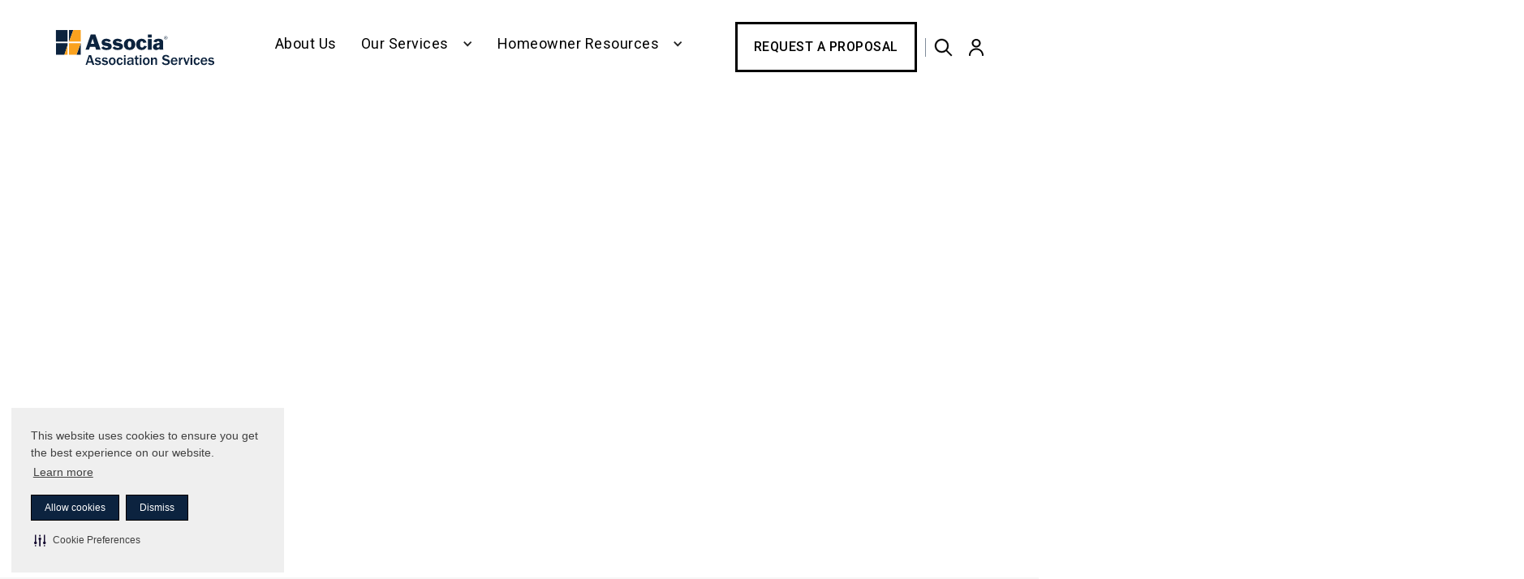

--- FILE ---
content_type: text/html
request_url: https://www.asihhi.com/financial-solutions
body_size: 11889
content:
<!DOCTYPE html><!-- This site was created in Webflow. https://webflow.com --><!-- Last Published: Tue Jan 06 2026 16:53:27 GMT+0000 (Coordinated Universal Time) --><html data-wf-domain="www.asihhi.com" data-wf-page="62c3b240ad2c2a57657f9a91" data-wf-site="62c3b240ad2c2ae4897f9a39" lang="en"><head><meta charset="utf-8"/><title>Association Services HOA Financial Solutions Services | Associa</title><meta content="Need help navigating the HOA loan processes? Discover financial solutions services with Associa Association Services and we will guide you through!" name="description"/><meta content="Association Services HOA Financial Solutions Services | Associa" property="og:title"/><meta content="Need help navigating the HOA loan processes? Discover financial solutions services with Associa Association Services and we will guide you through!" property="og:description"/><meta content="Association Services HOA Financial Solutions Services | Associa" property="twitter:title"/><meta content="Need help navigating the HOA loan processes? Discover financial solutions services with Associa Association Services and we will guide you through!" property="twitter:description"/><meta property="og:type" content="website"/><meta content="summary_large_image" name="twitter:card"/><meta content="width=device-width, initial-scale=1" name="viewport"/><meta content="Webflow" name="generator"/><link href="https://cdn.prod.website-files.com/62c3b240ad2c2ae4897f9a39/css/asi-association-services.webflow.shared.ec3b0475a.min.css" rel="stylesheet" type="text/css" integrity="sha384-7DsEdag7AcJ5IbvDE7PPHHk1fTgrUItRvRrbXyvfzUsavIInJvdYbleX3No5V1MG" crossorigin="anonymous"/><style>@media (min-width:992px) {html.w-mod-js:not(.w-mod-ix) [data-w-id="cf3d531a-8017-1506-7552-047c79e1718e"] {opacity:0;}html.w-mod-js:not(.w-mod-ix) [data-w-id="cf3d531a-8017-1506-7552-047c79e1718f"] {opacity:0;}html.w-mod-js:not(.w-mod-ix) [data-w-id="f54ac2c1-a689-4e9f-2a30-b1597c3381ab"] {opacity:0;}html.w-mod-js:not(.w-mod-ix) [data-w-id="f54ac2c1-a689-4e9f-2a30-b1597c3381b5"] {opacity:0;}}@media (max-width:991px) and (min-width:768px) {html.w-mod-js:not(.w-mod-ix) [data-w-id="f54ac2c1-a689-4e9f-2a30-b1597c3381ab"] {opacity:0;}html.w-mod-js:not(.w-mod-ix) [data-w-id="f54ac2c1-a689-4e9f-2a30-b1597c3381b5"] {opacity:0;}}</style><link href="https://fonts.googleapis.com" rel="preconnect"/><link href="https://fonts.gstatic.com" rel="preconnect" crossorigin="anonymous"/><script src="https://ajax.googleapis.com/ajax/libs/webfont/1.6.26/webfont.js" type="text/javascript"></script><script type="text/javascript">WebFont.load({  google: {    families: ["Montserrat:100,100italic,200,200italic,300,300italic,400,400italic,500,500italic,600,600italic,700,700italic,800,800italic,900,900italic","Merriweather:300,300italic,400,400italic,700,700italic,900,900italic","Roboto:regular,500,700","DM Serif Text:regular"]  }});</script><script type="text/javascript">!function(o,c){var n=c.documentElement,t=" w-mod-";n.className+=t+"js",("ontouchstart"in o||o.DocumentTouch&&c instanceof DocumentTouch)&&(n.className+=t+"touch")}(window,document);</script><link href="https://cdn.prod.website-files.com/62c3b240ad2c2ae4897f9a39/62c3b240ad2c2ae2e77f9b36_Associa-favicon.png" rel="shortcut icon" type="image/x-icon"/><link href="https://cdn.prod.website-files.com/62c3b240ad2c2ae4897f9a39/62c3b240ad2c2a078c7f9b60_ASSOCIA-ICON.png" rel="apple-touch-icon"/><link href="https://www.asihhi.com/financial-solutions" rel="canonical"/><script async="" src="https://www.googletagmanager.com/gtag/js?id=G-FZ0HYD7W1T"></script><script type="text/javascript">window.dataLayer = window.dataLayer || [];function gtag(){dataLayer.push(arguments);}gtag('set', 'developer_id.dZGVlNj', true);gtag('js', new Date());gtag('config', 'G-FZ0HYD7W1T');</script><script src="https://www.google.com/recaptcha/api.js" type="text/javascript"></script>
<!-- After adding this script, call setConsentBannerParams({uuid: <unique id> }) to set unique ID for a customer.  -->
<script>
(function () {
	var s = document.createElement('script');
	s.src = 'https://cdn-prod.securiti.ai/consent/cookie-consent-sdk-loader.js';
	s.setAttribute('data-tenant-uuid', 'cda48140-da83-4abe-a7ef-4b2c6d64d512');
	s.setAttribute('data-domain-uuid', '5ce4321c-b026-49f8-8b3c-bc1eb6cff91c');
	s.setAttribute('data-backend-url', 'https://app.securiti.ai');
	s.setAttribute('data-skip-css', 'false');
	s.defer = true;
	var parent_node = document.head || document.body;
	parent_node.appendChild(s);
})()
</script>


<style>
  .w-dropdown .megamenu, .w-dropdown .single_dropdown{
    display: block;
    visibility: hidden;
   opacity: 0;
  transform: translateY(-2em);
  z-index: -1;
  transition: all 0.3s ease-in-out 0s, visibility 0s linear 0.3s, z-index 0s linear 0.01s;
  }
  .w-dropdown:hover .megamenu, .w-dropdown:hover .single_dropdown{
    display: block;
	visibility: visible; /* shows sub-menu */
  opacity: 1;
  z-index: 1;
  transform: translateY(0%);
  transition-delay: 0s, 0s, 0.3s;
  }
  .w-dropdown:hover .w-icon-dropdown-toggle{
    transform: rotate(180deg);
  }
  .styled-select {
    overflow: hidden;
    overflow: -moz-hidden-unscrollable;
    background-image: url(https://cdn.prod.website-files.com/621490558ae48c8b0314a683/622b4d4ec1f7059b1ac9d41a_select-arrow.svg);
    background-repeat: no-repeat; 
    background-position: 96%;
    width: 100%;
    height: 56px;
    position: relative;
   
  }

  .styled-select select {
    /*background: transparent;*/
    -webkit-appearance: none;
    /*width: 100px;
    font-size: 11px;
    border: 0;
    height: 17px;*/
    position: absolute;
    left: 0;
    top: 0;
  }
  .arrow_hover:not(:hover) img, .arrow_hover2:hover{
    filter: brightness(0) invert(1);
  }
  
  @media only screen and (max-width: 767px){
    .footer-wrapper .w-col-tiny-4 {
       width: 100% !important;
    }
  }
  /*.header_white{
   background: white; 
  }*/
  .post-list-container{
    background: #f3f4f5 !important;
  }
  .animated_hover .round {
    position: relative;
  }
  .animated_hover .round .arrow {
    left: 30%;
    position: absolute;
    bottom: 0;
    margin-left: 0px;
    width: 12px;
    height: 12px;
    background-size: contain;    
    top: 50%;
    transform: translateY(-50%);
    background-repeat: no-repeat;
    background-position: center;
  }
  .animated_hover .round .next {
    background-image: url(https://cdn.prod.website-files.com/623e2da5881d2d82a2d25526/6245603f44878df91afd813d_right-arrow.svg);
  }
  .animated_hover .blue_round .next {
    background-image: url(https://cdn.prod.website-files.com/623e2da5881d2d82a2d25526/62457d8c02e15f44bc7f83ca_right-arrow-blue.svg);
  }

  @keyframes bounceAlpha {
    0% {
      opacity: 1;
      transform: translateX(0px) scale(1) translateY(-50%);
    }
    25% {
      opacity: 0;
      transform: translateX(10px) scale(0.9) translateY(-50%);
    }
    26% {
      opacity: 0;
      transform: translateX(-10px) scale(0.9) translateY(-50%);
    }
    55% {
      opacity: 1;
      transform: translateX(0px) scale(1) translateY(-50%);
    }
  }

  .bounceAlpha {
    animation-name: bounceAlpha;
    animation-duration: 1.4s;
    animation-iteration-count: infinite;
    animation-timing-function: linear;
  }

  .animated_hover .round .arrow.primera.bounceAlpha {
    animation-name: bounceAlpha;
    animation-duration: 1.4s;
    animation-delay: 0.2s;
    animation-iteration-count: infinite;
    animation-timing-function: linear;
  }

  .animated_hover:hover .round .arrow {
    animation-name: bounceAlpha;
    animation-duration: 1.4s;
    animation-iteration-count: infinite;
    animation-timing-function: linear;
  }
  .animated_hover:hover .round .arrow.primera {
    animation-name: bounceAlpha;
    animation-duration: 1.4s;
    animation-delay: 0.2s;
    animation-iteration-count: infinite;
    animation-timing-function: linear;
  }
</style>

<!-- Global site tag (gtag.js) - Google Analytics -->
<script async src=""https://www.googletagmanager.com/gtag/js?id=G-FZ0HYD7W1T""></script>
<script>
  window.dataLayer = window.dataLayer || [];
  function gtag(){dataLayer.push(arguments);}
  gtag('js', new Date());

  gtag('config', 'G-FZ0HYD7W1T');
</script>

<!-- Google Tag Manager -->
<script>(function(w,d,s,l,i){w[l]=w[l]||[];w[l].push({'gtm.start':
new Date().getTime(),event:'gtm.js'});var f=d.getElementsByTagName(s)[0],
j=d.createElement(s),dl=l!='dataLayer'?'&l='+l:'';j.async=true;j.src=
'https://www.googletagmanager.com/gtm.js?id='+i+dl;f.parentNode.insertBefore(j,f);
})(window,document,'script','dataLayer','GTM-K77HK4H');</script>
<!-- End Google Tag Manager -->

<!--script for all heading tags-->
<style>
  h1, h2, h3, h4, h5, h6 {
    text-transform: capitalize;
  }
  .lowercase-and {
    text-transform: none;
  }
</style>

<script>
  document.addEventListener("DOMContentLoaded", function() {
    const headings = document.querySelectorAll('h1, h2, h3, h4, h5, h6');

    headings.forEach(function(heading) {
      // Split the text content into words
      const words = heading.innerHTML.split(' ');
      // Map through each word and wrap 'and' in a span with a specific class
      const updatedWords = words.map(word => {
        return word.toLowerCase() === 'and' ? '<span class="lowercase-and">and</span>' : word;
      });
      // Join the words back together and set the HTML content
      heading.innerHTML = updatedWords.join(' ');
    });
  });
</script>

<!-- script below service pages bullets to make all caps but and, or of -->

<script>
  // Function to replace 'and', 'or', 'of' with lowercase versions wrapped in a span
  function lowercaseConjunctions(text) {
      return text
          .replace(/\b[Aa][Nn][Dd]\b/g, '<span style="text-transform: lowercase;">and</span>')
          .replace(/\b[Oo][Rr]\b/g, '<span style="text-transform: lowercase;">or</span>')
          .replace(/\b[Oo][Ff]\b/g, '<span style="text-transform: lowercase;">of</span>');
  }

  // Function to process all text nodes within a given node
  function processTextNodes(node) {
      if (node.nodeType === 3) { // Text node
          // Replace text only if it contains 'and', 'or', or 'of' to optimize performance
          if (/\b[Aa][Nn][Dd]\b|\b[Oo][Rr]\b|\b[Oo][Ff]\b/.test(node.nodeValue)) {
              // Create a temporary element to hold the HTML with the span
              var tempElement = document.createElement('div');
              tempElement.innerHTML = lowercaseConjunctions(node.nodeValue);

              // Replace the text node with the new HTML content
              while (tempElement.firstChild) {
                  node.parentNode.insertBefore(tempElement.firstChild, node);
              }
              node.parentNode.removeChild(node);
          }
      } else if (node.nodeType === 1 && node.nodeName !== 'SCRIPT' && node.nodeName !== 'STYLE') { // Element node
          for (let i = 0; i < node.childNodes.length; i++) {
              processTextNodes(node.childNodes[i]);
          }
      }
  }

  // Apply the function to all elements with the class 'tb-services'
  document.addEventListener('DOMContentLoaded', function() {
      var elements = document.getElementsByClassName('tb-services');
      for (var i = 0; i < elements.length; i++) {
          processTextNodes(elements[i]);
      }
  });
</script>
</head><body class="body"><div data-animation="default" data-collapse="medium" data-duration="400" data-easing="ease" data-easing2="ease" role="banner" class="navbar-2 w-nav"><div class="container-2 w-container"><a href="/" class="brand-2 w-nav-brand"><img src="https://cdn.prod.website-files.com/62c3b240ad2c2ae4897f9a39/62c3b2c523053cddd3fe0d09_Association%20Services_BlueGold.svg" loading="lazy" alt="Associa Services Logo Blue" class="image-33"/></a><nav role="navigation" class="nav-menu-2 w-nav-menu"><form action="/search" class="search-2 w-form"><label for="search" class="field-label-9">Search</label><input class="search-input w-input" maxlength="256" name="query" placeholder="Write something" type="search" id="search" required=""/><input type="submit" class="search-button search_btn w-button" value="Search"/></form><a href="/about" class="nav-link-4 bold w-nav-link">About Us</a><div class="div-block-91"><div data-hover="false" data-delay="0" class="dropdown-7 w-dropdown"><div class="dropdown-toggle-7 w-dropdown-toggle"><div class="icon-10 w-icon-dropdown-toggle"></div><div class="text-block-79">Our Services</div></div><nav class="dropdown-list-2 w-dropdown-list"><a href="/management-services" class="dropdown-link-5 w-dropdown-link">Community Management</a><a href="/professional-services" class="dropdown-link-5 w-dropdown-link">Professional Maintenance</a><a href="/real-estate-services" class="dropdown-link-5 w-dropdown-link">Real Estate Services</a><a href="/developer-services" class="dropdown-link-5 w-dropdown-link">Developer Services</a><a href="/financial-solutions" aria-current="page" class="dropdown-link-5 w-dropdown-link w--current">Financial Solutions</a><a href="/technology-solutions" class="dropdown-link-5 w-dropdown-link">Technology Solutions</a><a href="/lifestyle-services" class="dropdown-link-5 w-dropdown-link">Lifestyle Services</a><a href="/community-types" class="dropdown-link-5 w-dropdown-link">Community Types</a></nav></div><div data-hover="false" data-delay="0" class="dropdown-7 w-dropdown"><div class="dropdown-toggle-7 w-dropdown-toggle"><div class="icon-10 w-icon-dropdown-toggle"></div><div class="text-block-78">Homeowner Resources</div></div><nav class="dropdown-list-2 w-dropdown-list"><a href="https://app.townsq.io/login" class="dropdown-link-5 w-dropdown-link">Pay My Bill</a><a href="/search-associa" class="dropdown-link-5 w-dropdown-link">Help &amp; Support</a><a href="https://marketplace.communityarchives.com/" class="dropdown-link-5 w-dropdown-link">Order Resale Documents</a><a href="/contact-us" class="dropdown-link-5 w-dropdown-link">Contact Us</a></nav></div><a href="https://app.townsq.io/login" target="_blank" class="link-block-11 w-inline-block"><div class="text-block-62">Login</div><img src="https://cdn.prod.website-files.com/62c3b240ad2c2ae4897f9a39/62c3b240ad2c2a42257f9af3_user.svg" loading="lazy" alt="User Log In"/></a><a href="/proposal-request" class="button-29 w-button">Request a Proposal</a><ul role="list" class="list-5"><li><a href="https://www.linkedin.com/company/associa/" class="link-block-10 w-inline-block"><img src="https://cdn.prod.website-files.com/62c3b240ad2c2ae4897f9a39/62c3b240ad2c2a0f997f9b29_linkedin.svg" loading="lazy" alt="LinkedIn Icon"/></a></li><li class="hidden-list"><a href="#" class="link-block-10 w-inline-block"><img src="https://cdn.prod.website-files.com/62c3b240ad2c2ae4897f9a39/62c3b240ad2c2a70257f9b30_twitter.svg" loading="lazy" alt=""/></a></li><li><a href="https://www.linkedin.com/company/associa/" class="link-block-10 w-inline-block"><img src="https://cdn.prod.website-files.com/62c3b240ad2c2ae4897f9a39/62c3b240ad2c2a1a3b7f9b1e_facebook.svg" loading="lazy" alt="Facebook Icon"/></a></li><li class="hidden-list"><a href="#" class="link-block-10 w-inline-block"><img src="https://cdn.prod.website-files.com/62c3b240ad2c2ae4897f9a39/62c3b240ad2c2a558f7f9b2e_youtube.svg" loading="lazy" width="25" alt=""/></a></li></ul></div><div data-hover="false" data-delay="0" class="dropdown-3 w-dropdown"><div class="dropdown-toggle-4 w-dropdown-toggle"><div class="icon-7 w-icon-dropdown-toggle"></div><a href="#" class="link-block-9 w-inline-block"><div class="text-block-53">Our Services</div></a></div><nav class="megamenu w-dropdown-list"><div class="div-block-83"><div class="columns-20 w-row"><div class="column-40 w-col w-col-8"><div class="w-row"><div class="column-37 w-col w-col-6"><div class="text-block-52">OUR SERVICES</div><a href="/management-services" class="dropdown-link-5 w-dropdown-link">Community Management</a><a href="/professional-services" class="dropdown-link-5 w-dropdown-link">Professional Maintenance</a><a href="/real-estate-services" class="dropdown-link-5 w-dropdown-link">Real Estate Services</a><a href="/developer-services" class="dropdown-link-5 w-dropdown-link">Developer Services</a></div><div class="column-38 w-col w-col-6"><div class="text-block-52"> </div><a href="/financial-solutions" aria-current="page" class="dropdown-link-5 w-dropdown-link w--current">Financial Solutions</a><a href="/technology-solutions" class="dropdown-link-5 w-dropdown-link">Technology Solutions</a><a href="/lifestyle-services" class="dropdown-link-5 w-dropdown-link">Lifestyle Services</a><a href="/community-types" class="dropdown-link-5 w-dropdown-link">Community Types</a></div></div></div><div class="column-39 w-col w-col-4"><div class="text-block-52">HOMEOWNER RESOURCES</div><a href="https://app.townsq.io/login" class="dropdown-link-5 w-dropdown-link">Pay My Bill</a><a href="https://marketplace.communityarchives.com/" class="dropdown-link-5 w-dropdown-link">Order Resale Documents</a><a href="/search-associa" class="dropdown-link-5 w-dropdown-link">Help &amp; Support</a><a href="/contact-us" class="dropdown-link-5 w-dropdown-link">Contact Us</a></div></div></div></nav></div><div data-hover="false" data-delay="0" class="dropdown-3 w-dropdown"><div class="dropdown-toggle-4 w-dropdown-toggle"><div class="icon-7 w-icon-dropdown-toggle"></div><a href="#" class="link-block-9 w-inline-block"><div class="text-block-53">Homeowner Resources</div></a></div><nav class="megamenu w-dropdown-list"><div class="div-block-83"><div class="columns-21 w-row"><div class="w-col w-col-4"><div class="text-block-52">HOMEOWNER RESOURCES</div><a href="https://app.townsq.io/login" class="dropdown-link-5 w-dropdown-link">Pay My Bill</a><a href="/contact-us" class="dropdown-link-5 w-dropdown-link">Contact Us</a></div><div class="w-col w-col-4"><div class="text-block-52"> </div><a href="/search-associa" class="dropdown-link-5 w-dropdown-link">Help &amp; Support</a></div><div class="w-col w-col-4"><div class="text-block-52"> </div><a href="https://marketplace.communityarchives.com/" class="dropdown-link-5 w-dropdown-link">Order Resale Documents</a></div></div></div></nav></div></nav><div class="div-block-56"><a href="/proposal-request" class="button-19 w-button">Request a Proposal</a><a href="/search-associa" class="link-block-15 w-inline-block"><img src="https://cdn.prod.website-files.com/62c3b240ad2c2ae4897f9a39/62c3b240ad2c2aec237f9af5_search.svg" loading="lazy" alt="Search Glass" class="image-16"/></a><div data-hover="false" data-delay="0" class="dropdown-6 w-dropdown"><div class="dropdown-toggle-6 w-dropdown-toggle"><img src="https://cdn.prod.website-files.com/62c3b240ad2c2ae4897f9a39/62c3b240ad2c2a42257f9af3_user.svg" loading="lazy" alt="User Log In" class="image-17"/></div><nav class="single_dropdown bg_gray w-dropdown-list"><img src="https://cdn.prod.website-files.com/62c3b240ad2c2ae4897f9a39/62c3b240ad2c2a79817f9a8a_polygon.svg" loading="lazy" alt="" class="image-47 d-none"/><a href="#" class="dropdown-link-6 w-dropdown-link">Pay My Bill</a><a href="https://app.townsq.io/login" target="_blank" class="dropdown-link-6 w-dropdown-link">Account Login</a></nav></div></div><div class="menu-button-2 w-nav-button"><div class="icon-9 w-icon-nav-menu"></div><img src="https://cdn.prod.website-files.com/62c3b240ad2c2ae4897f9a39/62c3b240ad2c2a7bc07f9abc_ber-blue.svg" loading="lazy" alt="" class="hamburger-menu"/></div></div></div><div class="our-community-management-services bg_transparent"><div class="container_1128"><div class="columns-10 w-row"><div data-w-id="cf3d531a-8017-1506-7552-047c79e1718e" class="column-16 w-col w-col-6"><div class="text_block_services">Financial Solutions</div><h1 class="heading_56px_black">Financial security you can trust</h1><p class="paragraph_18px font-16 text_black">We employ the tightest financial standards across a wide range of offerings.<br/></p></div><div data-w-id="cf3d531a-8017-1506-7552-047c79e1718f" class="column-35 w-col w-col-6"><img src="https://cdn.prod.website-files.com/62c3b240ad2c2ae4897f9a39/62c3b240ad2c2a1c487f9bbe_Woman-smiling-in-front-of-technology.jpg" loading="lazy" sizes="(max-width: 479px) 92vw, (max-width: 767px) 94vw, (max-width: 1279px) 46vw, 544px" srcset="https://cdn.prod.website-files.com/62c3b240ad2c2ae4897f9a39/62c3b240ad2c2a1c487f9bbe_Woman-smiling-in-front-of-technology-p-500.jpeg 500w, https://cdn.prod.website-files.com/62c3b240ad2c2ae4897f9a39/62c3b240ad2c2a1c487f9bbe_Woman-smiling-in-front-of-technology.jpg 636w" alt="Woman smiling in front of technology" class="image-services-hero"/></div></div></div></div><div class="tab-section custom_padding"><div class="wrapper_100 width_auto"><div data-current="Tab 1" data-easing="ease" data-duration-in="500" data-duration-out="200" class="w-tabs"><div data-w-id="f54ac2c1-a689-4e9f-2a30-b1597c3381ab" class="tabs-menu-3 gradient_bg w-tab-menu"><a data-w-tab="Tab 1" data-w-id="f54ac2c1-a689-4e9f-2a30-b1597c3381ac" class="tab-link-tab-1-4 w-inline-block w-tab-link w--current"><div class="tb-16px-white">Associa Financial Solutions, Inc.</div></a><a data-w-tab="Tab 2" data-w-id="f54ac2c1-a689-4e9f-2a30-b1597c3381af" class="tab-link-tab-2-4 w-inline-block w-tab-link"><div class="tb-16px-white">HOA Deposit Services</div></a><a data-w-tab="Tab 3" data-w-id="f54ac2c1-a689-4e9f-2a30-b1597c3381b2" class="tab-link-tab-3-3 w-inline-block w-tab-link"><div class="tb-16px-white">HOA Lending Services</div></a></div><div data-w-id="f54ac2c1-a689-4e9f-2a30-b1597c3381b5" class="tabs-content-6 w-tab-content"><div data-w-tab="Tab 1" class="tab-pane-tab-1-2 w-tab-pane w--tab-active"><div class="tab_content_wrapper"><div class="w-layout-grid grid-2col"><div id="w-node-f54ac2c1-a689-4e9f-2a30-b1597c3381b9-657f9a91" class="left-align-wrapper"><div class="tb_18px_400_blue">01 / Associa Financial Solutions, Inc.</div><h2 class="heading_secondary_56px_400-black mt_0 margin_top_50">Helping you navigate the HOA loan process</h2></div><div id="w-node-f54ac2c1-a689-4e9f-2a30-b1597c3381be-657f9a91" class="right-align-wrapper padding_left_100"><p class="paragraph_18px_black">Associa Financial Solutions, Inc. will guide and assist your board in the loan process from beginning to end.</p></div></div><div class="tabbed_content_list"><h2 class="heading_32px_400_black">Services Include:</h2><div class="bullet__points__wrapper"><div class="wrapper_50"><ul role="list" class="list_services"><li class="list_items-servicesmain"><div class="tb-services">Reviewing loan request</div></li><li class="list_items-servicesmain"><div class="tb-services">Preparing financial analysis to confirm funding needs</div></li><li class="list_items-servicesmain"><div class="tb-services">Communicating directly with contractor</div></li><li class="list_items-servicesmain"><div class="tb-services">Requesting and collecting legal review of governing documents</div></li><li class="list_items-servicesmain"><div class="tb-services">Completing loan application package</div></li><li class="list_items-servicesmain"><div class="tb-services">Submitting completed loan application package to appropriate lender</div></li></ul></div><div class="wrapper_50"><ul role="list" class="list_services"><li class="list_items-servicesmain"><div class="tb-services">Coordinating with community manager</div></li><li class="list_items-servicesmain"><div class="tb-services">Responding to lender inquiries</div></li><li class="list_items-servicesmain"><div class="tb-services">Providing document updates</div></li><li class="list_items-servicesmain"><div class="tb-services">Coordinating final signature between board, attorney, and lender</div></li><li class="list_items-servicesmain"><div class="tb-services">Facilitating wire transfer requests</div></li></ul></div></div></div></div></div><div data-w-tab="Tab 2" class="tab-pane-tab-2 w-tab-pane"><div class="tab_content_wrapper"><div class="w-layout-grid grid-2col"><div id="w-node-f54ac2c1-a689-4e9f-2a30-b1597c3381ed-657f9a91" class="left-align-wrapper"><div class="tb_18px_400_blue">02 / HOA Deposit Services</div><h2 class="heading_secondary_56px_400-black mt_0 margin_top_50">Association Deposit Services</h2></div><div id="w-node-f54ac2c1-a689-4e9f-2a30-b1597c3381f2-657f9a91" class="right-align-wrapper padding_left_100"><p class="paragraph_18px_black">We leverage our abundant assets and knowledge to facilitate win-win payment solutions for both the board and residents.</p></div></div><div class="tabbed_content_list"><h2 class="heading_32px_400_black">Offerings Include:</h2><div class="bullet__points__wrapper"><div class="wrapper_50"><ul role="list" class="list_services"><li class="list_items-servicesmain"><div class="tb-services">ACH transactions</div></li><li class="list_items-servicesmain"><div class="tb-services">Business debit and credit cards</div></li><li class="list_items-servicesmain"><div class="tb-services">Business online banking</div></li><li class="list_items-servicesmain"><div class="tb-services">Cash management services</div></li><li class="list_items-servicesmain"><div class="tb-services">Competitive checking and savings accounts</div></li><li class="list_items-servicesmain"><div class="tb-services">Desktop scanners</div></li><li class="list_items-servicesmain"><div class="tb-services">Electronic billing</div></li></ul></div><div class="wrapper_50"><ul role="list" class="list_services"><li class="list_items-servicesmain"><div class="tb-services">Highly customizable options</div></li><li class="list_items-servicesmain"><div class="tb-services">Mobile deposits</div></li><li class="list_items-servicesmain"><div class="tb-services">Multiple users and levels of access</div></li><li class="list_items-servicesmain"><div class="tb-services">Lockbox services</div></li><li class="list_items-servicesmain"><div class="tb-services">Positive pay</div></li><li class="list_items-servicesmain"><div class="tb-services">Wire transfers</div></li></ul></div></div></div></div></div><div data-w-tab="Tab 3" class="tab-pane-tab-3 w-tab-pane"><div class="tab_content_wrapper"><div class="w-layout-grid grid-2col"><div id="w-node-f54ac2c1-a689-4e9f-2a30-b1597c338227-657f9a91" class="left-align-wrapper"><div class="tb_18px_400_blue">03 / HOA Lending Services</div><h2 class="heading_secondary_56px_400-black mt_0 margin_top_50">Association Lending Services</h2></div><div id="w-node-f54ac2c1-a689-4e9f-2a30-b1597c33822c-657f9a91" class="right-align-wrapper padding_left_100"><p class="paragraph_18px_black">When you find yourself in need of financing for maintenance, improvement, or development, our bank service offers loans to help.</p></div></div><div class="tabbed_content_list"><h2 class="heading_32px_400_black">Offerings Include:</h2><div class="bullet__points__wrapper"><div class="wrapper_50"><ul role="list" class="list_services"><li class="list_items-servicesmain"><div class="tb-services">Terms from 1 to 15 years</div></li><li class="list_items-servicesmain"><div class="tb-services">Loan amounts from $100K – $2M</div></li><li class="list_items-servicesmain"><div class="tb-services">Competitive interest rates</div></li><li class="list_items-servicesmain"><div class="tb-services">No prepayment penalty to association</div></li><li class="list_items-servicesmain"><div class="tb-services">No deposit account requirement</div></li><li class="list_items-servicesmain"><div class="tb-services">Flexible upfront or credit funding</div></li><li class="list_items-servicesmain"><div class="tb-services">Quick decisions within a few business days</div></li></ul></div></div></div></div></div></div></div></div></div><div class="call-to-action p_custom"><div class="wrapper_cta_1128"><div class="columns-28 w-row"><div class="column-60 bg_gradient w-col w-col-6"><h3 class="heading_32_white_centre">Partner with us</h3><p class="paragraph_18px_white-centre">We do what it takes to care for our communities, homeowners, and partners.</p><a href="/proposal-request" class="button_white_hover_black w-button">Request a proposal</a></div><div class="column-59 w-col w-col-6"><img src="https://cdn.prod.website-files.com/62c3b240ad2c2ae4897f9a39/62c3b240ad2c2a46907f9bc4_Coworkers-walk-down-hallway-laughing.jpg" loading="lazy" sizes="(max-width: 479px) 92vw, (max-width: 767px) 95vw, (max-width: 991px) 48vw, (max-width: 1279px) 50vw, 564px" srcset="https://cdn.prod.website-files.com/62c3b240ad2c2ae4897f9a39/62c3b240ad2c2a46907f9bc4_Coworkers-walk-down-hallway-laughing-p-500.jpeg 500w, https://cdn.prod.website-files.com/62c3b240ad2c2ae4897f9a39/62c3b240ad2c2a46907f9bc4_Coworkers-walk-down-hallway-laughing.jpg 636w" alt="Coworkers-walk-down-hallway-laughing" class="img_100"/></div></div><div class="columns-27 w-row"><div class="column-58 w-col w-col-6"><img src="https://cdn.prod.website-files.com/62c3b240ad2c2ae4897f9a39/62c3b240ad2c2ab54f7f9bc1_Couple-seated-at-coffee-table-smiling.jpg" loading="lazy" sizes="(max-width: 479px) 92vw, (max-width: 767px) 95vw, (max-width: 991px) 48vw, (max-width: 1279px) 50vw, 564px" srcset="https://cdn.prod.website-files.com/62c3b240ad2c2ae4897f9a39/62c3b240ad2c2ab54f7f9bc1_Couple-seated-at-coffee-table-smiling-p-500.jpeg 500w, https://cdn.prod.website-files.com/62c3b240ad2c2ae4897f9a39/62c3b240ad2c2ab54f7f9bc1_Couple-seated-at-coffee-table-smiling.jpg 576w" alt="Couple seated at coffee table smiling" class="img_100"/></div><div class="column-60 w-col w-col-6"><h3 class="heading_32_white_centre text_black">A powerful way to manage communities</h3><p class="paragraph_18px_white-centre text_black max_width">Find out how we can bring your vision to life.</p><a href="/services" class="button_white_hover_black gradient_btn w-button">VIEW ALL SERVICES</a></div></div></div></div><div class="footer-wrapper"><div class="wrap"><div class="columns-24 w-row"><div class="column-74 w-col w-col-6"><img src="https://cdn.prod.website-files.com/62c3b240ad2c2ae4897f9a39/62c3b2c506edba5508355a29_Association%20Services_WhiteGold.svg" loading="lazy" width="258" alt="Association Logo White" class="footer_logo"/></div><div class="column-75 w-col w-col-6"></div></div><div class="w-row"><div class="column-32 w-col w-col-5"><div class="footer-grid-column d_none_mobile"><a href="https://hub.associaonline.com/" class="footer-link">Resource Center</a><a href="/search-associa" class="footer-link">Search Our Network</a><a href="https://app.townsq.io/" target="_blank" class="footer-link">Pay My Bill</a><a href="https://marketplace.communityarchives.com/" target="_blank" class="footer-link">Order Resale Documents</a><a href="/search-associa" class="footer-link">Help &amp; Support</a></div><div class="div-block-74"><div data-hover="false" data-delay="0" class="dropdown-8 w-dropdown"><div class="dropdown-toggle-8 w-dropdown-toggle"><div class="icon-11 w-icon-dropdown-toggle"></div><div>Menu</div></div><nav class="dropdown-list-3 w-dropdown-list"><div class="footer-grid-column"><a href="https://careers.associaonline.com" class="footer-link">Careers</a><a href="/contact-us" class="footer-link">Contact Us</a><a href="/proposal-request" class="footer-link">Request a Proposal</a><a href="https://www.cominghomemag.com/" target="_blank" class="footer-link">Coming Home Magazine</a><a href="https://associaadvantage.com/" target="_blank" class="footer-link">Associa Advantage</a></div><div class="footer-grid-column"><a href="https://hub.associaonline.com/" class="footer-link">Resource Center</a><a href="/search-associa" class="footer-link">Search Our Network</a><a href="https://app.townsq.io/" target="_blank" class="footer-link">Pay My Bill</a><a href="https://marketplace.communityarchives.com/" class="footer-link">Order Resale Documents</a><a href="/search-associa" class="footer-link">Help &amp; Support</a></div></nav></div><div data-hover="false" data-delay="0" class="dropdown-8 w-dropdown"><div class="dropdown-toggle-8 w-dropdown-toggle"><div class="icon-11 w-icon-dropdown-toggle"></div><div>Legal</div></div><nav class="dropdown-list-3 w-dropdown-list"><div class="footer-grid-column"><div class="w-dyn-list"><div role="list" class="w-dyn-items"><div role="listitem" class="w-dyn-item"><a href="/policies/terms-of-use" target="_blank" class="footer-link">Terms of Use</a></div><div role="listitem" class="w-dyn-item"><a href="/policies/privacy-policy" target="_blank" class="footer-link">Privacy Policy</a></div></div></div></div></nav></div></div></div><div class="column-29 w-col w-col-5"><div id="w-node-_5356c2b6-9d17-81fa-a948-212bc7166f9d-c7166f8b" class="footer-grid-column"><a href="https://careers.associaonline.com/" target="_blank" class="footer-link">Careers</a><a href="/contact-us" class="footer-link">Contact Us</a><a href="/proposal-request" class="footer-link">Request a Proposal</a><a href="https://www.cominghomemag.com/" target="_blank" class="footer-link">Coming Home Magazine</a><a href="https://associaadvantage.com/" target="_blank" class="footer-link">Associa Advantage</a></div></div><div class="column-27 w-col w-col-2"><div id="w-node-_5356c2b6-9d17-81fa-a948-212bc7166fa9-c7166f8b" class="footer-grid-column"><div class="w-dyn-list"><div role="list" class="w-dyn-items"><div role="listitem" class="w-dyn-item"><a href="/policies/terms-of-use" class="footer-link">Terms of Use</a></div><div role="listitem" class="w-dyn-item"><a href="/policies/privacy-policy" class="footer-link">Privacy Policy</a></div></div></div></div></div></div></div><div class="footer-bottom-wrapper"><div class="columns-4 w-row"><div class="column-49 w-col w-col-6"><p class="paragrapgh_16px_white">© <span class="year-text">XXXX</span> Associa. All Rights Reserved</p></div><div class="column-50 w-col w-col-6"><ul role="list" class="list_social_links"><li class="list-item-social"><a href="https://www.linkedin.com/company/associa/" class="link_social w-inline-block"><img src="https://cdn.prod.website-files.com/62c3b240ad2c2ae4897f9a39/62c3b240ad2c2a0afc7f9a6c_linkedin.svg" loading="lazy" alt="" class="social_icon"/></a></li><li class="list-item-social hidden"><a href="https://twitter.com/Associa" class="link_social w-inline-block"><img src="https://cdn.prod.website-files.com/62c3b240ad2c2ae4897f9a39/62c3b240ad2c2a72ca7f9a76_twitter.svg" loading="lazy" alt=""/></a></li><li class="list-item-social"><a href="https://www.facebook.com/AssociationServicesInc/" class="link_social w-inline-block"><img src="https://cdn.prod.website-files.com/62c3b240ad2c2ae4897f9a39/62c3b240ad2c2ae1047f9a6b_facebook.svg" loading="lazy" alt=""/></a></li><li class="footer-list-item"><a href="https://twitter.com/Associa" target="_blank" class="footer-social-link w-inline-block"><img width="20" height="20" alt="X logo white" src="https://cdn.prod.website-files.com/62c3b240ad2c2ae4897f9a39/683413ad3e7449437ac2337e_logo.svg" loading="lazy"/></a></li><li class="list-item-6"><a href="https://www.pinterest.com/AssociaOnline" target="_blank" class="footer-social-link w-inline-block"><img width="25" height="20" alt="Pinterest Logo" src="https://cdn.prod.website-files.com/62c3b240ad2c2ae4897f9a39/692c0bd4b7dfc3c4a999a6de_pinterest.png" loading="lazy"/></a></li></ul></div></div></div></div><script src="https://d3e54v103j8qbb.cloudfront.net/js/jquery-3.5.1.min.dc5e7f18c8.js?site=62c3b240ad2c2ae4897f9a39" type="text/javascript" integrity="sha256-9/aliU8dGd2tb6OSsuzixeV4y/faTqgFtohetphbbj0=" crossorigin="anonymous"></script><script src="https://cdn.prod.website-files.com/62c3b240ad2c2ae4897f9a39/js/webflow.schunk.36b8fb49256177c8.js" type="text/javascript" integrity="sha384-4abIlA5/v7XaW1HMXKBgnUuhnjBYJ/Z9C1OSg4OhmVw9O3QeHJ/qJqFBERCDPv7G" crossorigin="anonymous"></script><script src="https://cdn.prod.website-files.com/62c3b240ad2c2ae4897f9a39/js/webflow.schunk.0f705d2797780959.js" type="text/javascript" integrity="sha384-3KvWShXag1f8vu6hjGRrknE+Rs7VYs4PKdpchLUxPqm/sIodqELmn0jU7W2qdYcb" crossorigin="anonymous"></script><script src="https://cdn.prod.website-files.com/62c3b240ad2c2ae4897f9a39/js/webflow.schunk.a807d3d923215d3e.js" type="text/javascript" integrity="sha384-KuOLS/Cp555Fhf8WbmdDZax/7kMEv1mX8FGUabvJOiVdcSzFPoo79Wd1p2dSU9/q" crossorigin="anonymous"></script><script src="https://cdn.prod.website-files.com/62c3b240ad2c2ae4897f9a39/js/webflow.schunk.121b0d7ff03e0f4a.js" type="text/javascript" integrity="sha384-xmxYNW5cjPqRkOstIN2AtIcrlQOgIF4k5PmI7WPxkrTXkUGtbSKaezRTaxUTpIEs" crossorigin="anonymous"></script><script src="https://cdn.prod.website-files.com/62c3b240ad2c2ae4897f9a39/js/webflow.64913108.92e53cc1962f18ae.js" type="text/javascript" integrity="sha384-WSr/g4g5okHWLvVkTHxivRHQpuGXmxfmpYKbZAJUD6YGxkhu98nY4j2xbon/6xwZ" crossorigin="anonymous"></script><!-- footer year update -->
<script>
  // Wait until the page loads
  document.addEventListener("DOMContentLoaded", function() {
      // Select the element with the 'year-text' class
      var yearElement = document.querySelector(".year-text");
      if (yearElement) {
          // Set the text to the current year
          yearElement.textContent = new Date().getFullYear();
      }
  });
</script>








<!-- Google Tag Manager (noscript) -->
<noscript><iframe src="https://www.googletagmanager.com/ns.html?id=GTM-K77HK4H"
height="0" width="0" style="display:none;visibility:hidden"></iframe></noscript>
<!-- End Google Tag Manager (noscript) -->
<script>
//$( document ).ready(function() {
            //$(".w-dropdown").hover(function(){
            //$(".w-dropdown").parent().parent().parent().toggleClass("header_white");
            //}); 
            //});
       $('.dropdown-sub .dropdown-list-sub a').on('touchstart', function (e) {
                e.preventDefault();
                window.location.href = $(this).attr('href');
                });
         
       $('.round').click(function(e) {e.preventDefault();
        e.stopPropagation();
        $('.arrow').toggleClass('bounceAlpha');
        
    });
  
    </script>
    <script> (function(){ } var s = document.createElement('script'); var h = document.querySelector('head') || document.body; s.src = 'https://acsbapp.com/apps/app/dist/js/app.js';
     s.async = true; s.onload = function(){acsbJS.init({ statementLink: '', footerHtml: '', hideMobile: false, hideTrigger: false, disableBgProcess: false, language: 'en', 
     position: 'right', leadColor: '#146FF8', triggerColor: '#146FF8', triggerRadius: '50%', triggerPositionX: 'right', triggerPositionY: 'bottom', triggerIcon: 'people', 
     triggerSize: 'bottom', triggerOffsetX: 20, triggerOffsetY: 20, mobile: { triggerSize: 'small', triggerPositionX: 'right', triggerPositionY: 'bottom', triggerOffsetX: 20, 
     triggerOffsetY: 20, triggerRadius: '20' } })}; ; h.appendChild(s); )(); 
     
     </script>

      
<style type='text/css'>
                .embeddedServiceHelpButton .helpButton .uiButton {
                                background-color: #0C233F;
                                font-family: "Arial", sans-serif;
                }
                .embeddedServiceHelpButton .helpButton .uiButton:focus {
                                outline: 1px solid #0C233F;
                }
</style>

<script type='text/javascript' src='https://service.force.com/embeddedservice/5.0/esw.min.js'></script>
<script type='text/javascript'>
                var initESW = function(gslbBaseURL) {
                                embedded_svc.settings.displayHelpButton = true; //Or false
                                embedded_svc.settings.language = ''; //For example, enter 'en' or 'en-US'

                                //embedded_svc.settings.defaultMinimizedText = 'Contact Us!'; //(Defaults to Chat with an Expert)
                                //embedded_svc.settings.disabledMinimizedText = 'Agent Offline'; //(Defaults to Agent Offline)

                                //embedded_svc.settings.loadingText = ''; //(Defaults to Loading)
                                //embedded_svc.settings.storageDomain = 'yourdomain.com'; //(Sets the domain for your deployment so that visitors can navigate subdomains during a chat session)

                                // Settings for Chat
                                //embedded_svc.settings.directToButtonRouting = function(prechatFormData) {
                                                // Dynamically changes the button ID based on what the visitor enters in the pre-chat form.
                                                // Returns a valid button ID.
                                //};
                                //embedded_svc.settings.prepopulatedPrechatFields = {}; //Sets the auto-population of pre-chat form fields
                                //embedded_svc.settings.fallbackRouting = []; //An array of button IDs, user IDs, or userId_buttonId
                                //embedded_svc.settings.offlineSupportMinimizedText = 'Contact Us!'; //(Defaults to Contact Us)

                                embedded_svc.settings.enabledFeatures = ['LiveAgent'];
                                embedded_svc.settings.entryFeature = 'LiveAgent';
								
								embedded_svc.settings.extraPrechatFormDetails = [{
											"label": "Branch",
											"value": "Chat originating from ASI",
											"displayToAgent": true
										}];

										embedded_svc.settings.extraPrechatInfo = [{
											"entityName": "Case",
											"entityFieldMaps": [{
                                        	"isExactMatch": false,	
                                            "fieldName": "Description",       
                                            "doCreate": true,
											"doFind": false,
											"label": "Branch"
											}]
										}, {
											"entityName": "Contact",
											"entityFieldMaps": [{
                                            "isExactMatch": false, 
                                 			"fieldName": "FirstName",
                                            "doCreate": false,
											"doFind": true,
											"label": "First Name"
											}, {
												
                                            "isExactMatch": false,
                                            "fieldName": "LastName",
                                            "doCreate": false,
											"doFind": true,
											"label": "Last Name"
											}, {
											"isExactMatch": false,	
                                            "fieldName": "Email",         
                                            "doCreate": false,
											"doFind": true,
											"label": "Email"
											}]
										}];
                                embedded_svc.init(
                                                'https://region1.my.salesforce.com',
                                                'https://region1.secure.force.com/liveAgentSetupFlow',
                                                gslbBaseURL,
                                                '00Do0000000YYy6',
                                                'Chat_Agent',
                                                {
                                baseLiveAgentContentURL: 'https://c.la4-c4-ia2.salesforceliveagent.com/content',
                                                                deploymentId: '5723m000000Cn0z',
                                                                buttonId: '5733m000000CntQ',
                                baseLiveAgentURL: 'https://c.la4-c4-ia2.salesforceliveagent.com/chat',
                                                                eswLiveAgentDevName: 'Chat_Agent',
                                                                isOfflineSupportEnabled: true
                                                }
                                );
                };

                if (!window.embedded_svc) {
                                var s = document.createElement('script');
                                s.setAttribute('src', 'https://region1.my.salesforce.com/embeddedservice/5.0/esw.min.js');
                                s.onload = function() {
                                                initESW(null);
                                };
                                document.body.appendChild(s);
                } else {
                                initESW('https://service.force.com');
                }
</script>


<!-- Accessible code: -->

<script> (function(){ var s = document.createElement('script'); var h = document.querySelector('head') || document.body; s.src = 'https://acsbapp.com/apps/app/dist/js/app.js'; s.async = true; s.onload = function(){ acsbJS.init({ statementLink : '', footerHtml : '', hideMobile : false, hideTrigger : false, disableBgProcess : false, language : 'en', position : 'right', leadColor : '#146FF8', triggerColor : '#146FF8', triggerRadius : '50%', triggerPositionX : 'right', triggerPositionY : 'bottom', triggerIcon : 'people', triggerSize : 'bottom', triggerOffsetX : 20, triggerOffsetY : 20, mobile : { triggerSize : 'small', triggerPositionX : 'right', triggerPositionY : 'bottom', triggerOffsetX : 10, triggerOffsetY : 10, triggerRadius : '20' } }); }; h.appendChild(s); })();</script><script>
$(document).ready(function(){ 
$(".add_text a").click(function(){  
$(".mobile_hide").css({ "display": "block"});  
$(".add_text").css({ "display": "none"});
});  
});  
</script></body></html>

--- FILE ---
content_type: text/css
request_url: https://cdn.prod.website-files.com/62c3b240ad2c2ae4897f9a39/css/asi-association-services.webflow.shared.ec3b0475a.min.css
body_size: 22322
content:
html{-webkit-text-size-adjust:100%;-ms-text-size-adjust:100%;font-family:sans-serif}body{margin:0}article,aside,details,figcaption,figure,footer,header,hgroup,main,menu,nav,section,summary{display:block}audio,canvas,progress,video{vertical-align:baseline;display:inline-block}audio:not([controls]){height:0;display:none}[hidden],template{display:none}a{background-color:#0000}a:active,a:hover{outline:0}abbr[title]{border-bottom:1px dotted}b,strong{font-weight:700}dfn{font-style:italic}h1{margin:.67em 0;font-size:2em}mark{color:#000;background:#ff0}small{font-size:80%}sub,sup{vertical-align:baseline;font-size:75%;line-height:0;position:relative}sup{top:-.5em}sub{bottom:-.25em}img{border:0}svg:not(:root){overflow:hidden}hr{box-sizing:content-box;height:0}pre{overflow:auto}code,kbd,pre,samp{font-family:monospace;font-size:1em}button,input,optgroup,select,textarea{color:inherit;font:inherit;margin:0}button{overflow:visible}button,select{text-transform:none}button,html input[type=button],input[type=reset]{-webkit-appearance:button;cursor:pointer}button[disabled],html input[disabled]{cursor:default}button::-moz-focus-inner,input::-moz-focus-inner{border:0;padding:0}input{line-height:normal}input[type=checkbox],input[type=radio]{box-sizing:border-box;padding:0}input[type=number]::-webkit-inner-spin-button,input[type=number]::-webkit-outer-spin-button{height:auto}input[type=search]{-webkit-appearance:none}input[type=search]::-webkit-search-cancel-button,input[type=search]::-webkit-search-decoration{-webkit-appearance:none}legend{border:0;padding:0}textarea{overflow:auto}optgroup{font-weight:700}table{border-collapse:collapse;border-spacing:0}td,th{padding:0}@font-face{font-family:webflow-icons;src:url([data-uri])format("truetype");font-weight:400;font-style:normal}[class^=w-icon-],[class*=\ w-icon-]{speak:none;font-variant:normal;text-transform:none;-webkit-font-smoothing:antialiased;-moz-osx-font-smoothing:grayscale;font-style:normal;font-weight:400;line-height:1;font-family:webflow-icons!important}.w-icon-slider-right:before{content:""}.w-icon-slider-left:before{content:""}.w-icon-nav-menu:before{content:""}.w-icon-arrow-down:before,.w-icon-dropdown-toggle:before{content:""}.w-icon-file-upload-remove:before{content:""}.w-icon-file-upload-icon:before{content:""}*{box-sizing:border-box}html{height:100%}body{color:#333;background-color:#fff;min-height:100%;margin:0;font-family:Arial,sans-serif;font-size:14px;line-height:20px}img{vertical-align:middle;max-width:100%;display:inline-block}html.w-mod-touch *{background-attachment:scroll!important}.w-block{display:block}.w-inline-block{max-width:100%;display:inline-block}.w-clearfix:before,.w-clearfix:after{content:" ";grid-area:1/1/2/2;display:table}.w-clearfix:after{clear:both}.w-hidden{display:none}.w-button{color:#fff;line-height:inherit;cursor:pointer;background-color:#3898ec;border:0;border-radius:0;padding:9px 15px;text-decoration:none;display:inline-block}input.w-button{-webkit-appearance:button}html[data-w-dynpage] [data-w-cloak]{color:#0000!important}.w-code-block{margin:unset}pre.w-code-block code{all:inherit}.w-optimization{display:contents}.w-webflow-badge,.w-webflow-badge>img{box-sizing:unset;width:unset;height:unset;max-height:unset;max-width:unset;min-height:unset;min-width:unset;margin:unset;padding:unset;float:unset;clear:unset;border:unset;border-radius:unset;background:unset;background-image:unset;background-position:unset;background-size:unset;background-repeat:unset;background-origin:unset;background-clip:unset;background-attachment:unset;background-color:unset;box-shadow:unset;transform:unset;direction:unset;font-family:unset;font-weight:unset;color:unset;font-size:unset;line-height:unset;font-style:unset;font-variant:unset;text-align:unset;letter-spacing:unset;-webkit-text-decoration:unset;text-decoration:unset;text-indent:unset;text-transform:unset;list-style-type:unset;text-shadow:unset;vertical-align:unset;cursor:unset;white-space:unset;word-break:unset;word-spacing:unset;word-wrap:unset;transition:unset}.w-webflow-badge{white-space:nowrap;cursor:pointer;box-shadow:0 0 0 1px #0000001a,0 1px 3px #0000001a;visibility:visible!important;opacity:1!important;z-index:2147483647!important;color:#aaadb0!important;overflow:unset!important;background-color:#fff!important;border-radius:3px!important;width:auto!important;height:auto!important;margin:0!important;padding:6px!important;font-size:12px!important;line-height:14px!important;text-decoration:none!important;display:inline-block!important;position:fixed!important;inset:auto 12px 12px auto!important;transform:none!important}.w-webflow-badge>img{position:unset;visibility:unset!important;opacity:1!important;vertical-align:middle!important;display:inline-block!important}h1,h2,h3,h4,h5,h6{margin-bottom:10px;font-weight:700}h1{margin-top:20px;font-size:38px;line-height:44px}h2{margin-top:20px;font-size:32px;line-height:36px}h3{margin-top:20px;font-size:24px;line-height:30px}h4{margin-top:10px;font-size:18px;line-height:24px}h5{margin-top:10px;font-size:14px;line-height:20px}h6{margin-top:10px;font-size:12px;line-height:18px}p{margin-top:0;margin-bottom:10px}blockquote{border-left:5px solid #e2e2e2;margin:0 0 10px;padding:10px 20px;font-size:18px;line-height:22px}figure{margin:0 0 10px}figcaption{text-align:center;margin-top:5px}ul,ol{margin-top:0;margin-bottom:10px;padding-left:40px}.w-list-unstyled{padding-left:0;list-style:none}.w-embed:before,.w-embed:after{content:" ";grid-area:1/1/2/2;display:table}.w-embed:after{clear:both}.w-video{width:100%;padding:0;position:relative}.w-video iframe,.w-video object,.w-video embed{border:none;width:100%;height:100%;position:absolute;top:0;left:0}fieldset{border:0;margin:0;padding:0}button,[type=button],[type=reset]{cursor:pointer;-webkit-appearance:button;border:0}.w-form{margin:0 0 15px}.w-form-done{text-align:center;background-color:#ddd;padding:20px;display:none}.w-form-fail{background-color:#ffdede;margin-top:10px;padding:10px;display:none}label{margin-bottom:5px;font-weight:700;display:block}.w-input,.w-select{color:#333;vertical-align:middle;background-color:#fff;border:1px solid #ccc;width:100%;height:38px;margin-bottom:10px;padding:8px 12px;font-size:14px;line-height:1.42857;display:block}.w-input::placeholder,.w-select::placeholder{color:#999}.w-input:focus,.w-select:focus{border-color:#3898ec;outline:0}.w-input[disabled],.w-select[disabled],.w-input[readonly],.w-select[readonly],fieldset[disabled] .w-input,fieldset[disabled] .w-select{cursor:not-allowed}.w-input[disabled]:not(.w-input-disabled),.w-select[disabled]:not(.w-input-disabled),.w-input[readonly],.w-select[readonly],fieldset[disabled]:not(.w-input-disabled) .w-input,fieldset[disabled]:not(.w-input-disabled) .w-select{background-color:#eee}textarea.w-input,textarea.w-select{height:auto}.w-select{background-color:#f3f3f3}.w-select[multiple]{height:auto}.w-form-label{cursor:pointer;margin-bottom:0;font-weight:400;display:inline-block}.w-radio{margin-bottom:5px;padding-left:20px;display:block}.w-radio:before,.w-radio:after{content:" ";grid-area:1/1/2/2;display:table}.w-radio:after{clear:both}.w-radio-input{float:left;margin:3px 0 0 -20px;line-height:normal}.w-file-upload{margin-bottom:10px;display:block}.w-file-upload-input{opacity:0;z-index:-100;width:.1px;height:.1px;position:absolute;overflow:hidden}.w-file-upload-default,.w-file-upload-uploading,.w-file-upload-success{color:#333;display:inline-block}.w-file-upload-error{margin-top:10px;display:block}.w-file-upload-default.w-hidden,.w-file-upload-uploading.w-hidden,.w-file-upload-error.w-hidden,.w-file-upload-success.w-hidden{display:none}.w-file-upload-uploading-btn{cursor:pointer;background-color:#fafafa;border:1px solid #ccc;margin:0;padding:8px 12px;font-size:14px;font-weight:400;display:flex}.w-file-upload-file{background-color:#fafafa;border:1px solid #ccc;flex-grow:1;justify-content:space-between;margin:0;padding:8px 9px 8px 11px;display:flex}.w-file-upload-file-name{font-size:14px;font-weight:400;display:block}.w-file-remove-link{cursor:pointer;width:auto;height:auto;margin-top:3px;margin-left:10px;padding:3px;display:block}.w-icon-file-upload-remove{margin:auto;font-size:10px}.w-file-upload-error-msg{color:#ea384c;padding:2px 0;display:inline-block}.w-file-upload-info{padding:0 12px;line-height:38px;display:inline-block}.w-file-upload-label{cursor:pointer;background-color:#fafafa;border:1px solid #ccc;margin:0;padding:8px 12px;font-size:14px;font-weight:400;display:inline-block}.w-icon-file-upload-icon,.w-icon-file-upload-uploading{width:20px;margin-right:8px;display:inline-block}.w-icon-file-upload-uploading{height:20px}.w-container{max-width:940px;margin-left:auto;margin-right:auto}.w-container:before,.w-container:after{content:" ";grid-area:1/1/2/2;display:table}.w-container:after{clear:both}.w-container .w-row{margin-left:-10px;margin-right:-10px}.w-row:before,.w-row:after{content:" ";grid-area:1/1/2/2;display:table}.w-row:after{clear:both}.w-row .w-row{margin-left:0;margin-right:0}.w-col{float:left;width:100%;min-height:1px;padding-left:10px;padding-right:10px;position:relative}.w-col .w-col{padding-left:0;padding-right:0}.w-col-1{width:8.33333%}.w-col-2{width:16.6667%}.w-col-3{width:25%}.w-col-4{width:33.3333%}.w-col-5{width:41.6667%}.w-col-6{width:50%}.w-col-7{width:58.3333%}.w-col-8{width:66.6667%}.w-col-9{width:75%}.w-col-10{width:83.3333%}.w-col-11{width:91.6667%}.w-col-12{width:100%}.w-hidden-main{display:none!important}@media screen and (max-width:991px){.w-container{max-width:728px}.w-hidden-main{display:inherit!important}.w-hidden-medium{display:none!important}.w-col-medium-1{width:8.33333%}.w-col-medium-2{width:16.6667%}.w-col-medium-3{width:25%}.w-col-medium-4{width:33.3333%}.w-col-medium-5{width:41.6667%}.w-col-medium-6{width:50%}.w-col-medium-7{width:58.3333%}.w-col-medium-8{width:66.6667%}.w-col-medium-9{width:75%}.w-col-medium-10{width:83.3333%}.w-col-medium-11{width:91.6667%}.w-col-medium-12{width:100%}.w-col-stack{width:100%;left:auto;right:auto}}@media screen and (max-width:767px){.w-hidden-main,.w-hidden-medium{display:inherit!important}.w-hidden-small{display:none!important}.w-row,.w-container .w-row{margin-left:0;margin-right:0}.w-col{width:100%;left:auto;right:auto}.w-col-small-1{width:8.33333%}.w-col-small-2{width:16.6667%}.w-col-small-3{width:25%}.w-col-small-4{width:33.3333%}.w-col-small-5{width:41.6667%}.w-col-small-6{width:50%}.w-col-small-7{width:58.3333%}.w-col-small-8{width:66.6667%}.w-col-small-9{width:75%}.w-col-small-10{width:83.3333%}.w-col-small-11{width:91.6667%}.w-col-small-12{width:100%}}@media screen and (max-width:479px){.w-container{max-width:none}.w-hidden-main,.w-hidden-medium,.w-hidden-small{display:inherit!important}.w-hidden-tiny{display:none!important}.w-col{width:100%}.w-col-tiny-1{width:8.33333%}.w-col-tiny-2{width:16.6667%}.w-col-tiny-3{width:25%}.w-col-tiny-4{width:33.3333%}.w-col-tiny-5{width:41.6667%}.w-col-tiny-6{width:50%}.w-col-tiny-7{width:58.3333%}.w-col-tiny-8{width:66.6667%}.w-col-tiny-9{width:75%}.w-col-tiny-10{width:83.3333%}.w-col-tiny-11{width:91.6667%}.w-col-tiny-12{width:100%}}.w-widget{position:relative}.w-widget-map{width:100%;height:400px}.w-widget-map label{width:auto;display:inline}.w-widget-map img{max-width:inherit}.w-widget-map .gm-style-iw{text-align:center}.w-widget-map .gm-style-iw>button{display:none!important}.w-widget-twitter{overflow:hidden}.w-widget-twitter-count-shim{vertical-align:top;text-align:center;background:#fff;border:1px solid #758696;border-radius:3px;width:28px;height:20px;display:inline-block;position:relative}.w-widget-twitter-count-shim *{pointer-events:none;-webkit-user-select:none;user-select:none}.w-widget-twitter-count-shim .w-widget-twitter-count-inner{text-align:center;color:#999;font-family:serif;font-size:15px;line-height:12px;position:relative}.w-widget-twitter-count-shim .w-widget-twitter-count-clear{display:block;position:relative}.w-widget-twitter-count-shim.w--large{width:36px;height:28px}.w-widget-twitter-count-shim.w--large .w-widget-twitter-count-inner{font-size:18px;line-height:18px}.w-widget-twitter-count-shim:not(.w--vertical){margin-left:5px;margin-right:8px}.w-widget-twitter-count-shim:not(.w--vertical).w--large{margin-left:6px}.w-widget-twitter-count-shim:not(.w--vertical):before,.w-widget-twitter-count-shim:not(.w--vertical):after{content:" ";pointer-events:none;border:solid #0000;width:0;height:0;position:absolute;top:50%;left:0}.w-widget-twitter-count-shim:not(.w--vertical):before{border-width:4px;border-color:#75869600 #5d6c7b #75869600 #75869600;margin-top:-4px;margin-left:-9px}.w-widget-twitter-count-shim:not(.w--vertical).w--large:before{border-width:5px;margin-top:-5px;margin-left:-10px}.w-widget-twitter-count-shim:not(.w--vertical):after{border-width:4px;border-color:#fff0 #fff #fff0 #fff0;margin-top:-4px;margin-left:-8px}.w-widget-twitter-count-shim:not(.w--vertical).w--large:after{border-width:5px;margin-top:-5px;margin-left:-9px}.w-widget-twitter-count-shim.w--vertical{width:61px;height:33px;margin-bottom:8px}.w-widget-twitter-count-shim.w--vertical:before,.w-widget-twitter-count-shim.w--vertical:after{content:" ";pointer-events:none;border:solid #0000;width:0;height:0;position:absolute;top:100%;left:50%}.w-widget-twitter-count-shim.w--vertical:before{border-width:5px;border-color:#5d6c7b #75869600 #75869600;margin-left:-5px}.w-widget-twitter-count-shim.w--vertical:after{border-width:4px;border-color:#fff #fff0 #fff0;margin-left:-4px}.w-widget-twitter-count-shim.w--vertical .w-widget-twitter-count-inner{font-size:18px;line-height:22px}.w-widget-twitter-count-shim.w--vertical.w--large{width:76px}.w-background-video{color:#fff;height:500px;position:relative;overflow:hidden}.w-background-video>video{object-fit:cover;z-index:-100;background-position:50%;background-size:cover;width:100%;height:100%;margin:auto;position:absolute;inset:-100%}.w-background-video>video::-webkit-media-controls-start-playback-button{-webkit-appearance:none;display:none!important}.w-background-video--control{background-color:#0000;padding:0;position:absolute;bottom:1em;right:1em}.w-background-video--control>[hidden]{display:none!important}.w-slider{text-align:center;clear:both;-webkit-tap-highlight-color:#0000;tap-highlight-color:#0000;background:#ddd;height:300px;position:relative}.w-slider-mask{z-index:1;white-space:nowrap;height:100%;display:block;position:relative;left:0;right:0;overflow:hidden}.w-slide{vertical-align:top;white-space:normal;text-align:left;width:100%;height:100%;display:inline-block;position:relative}.w-slider-nav{z-index:2;text-align:center;-webkit-tap-highlight-color:#0000;tap-highlight-color:#0000;height:40px;margin:auto;padding-top:10px;position:absolute;inset:auto 0 0}.w-slider-nav.w-round>div{border-radius:100%}.w-slider-nav.w-num>div{font-size:inherit;line-height:inherit;width:auto;height:auto;padding:.2em .5em}.w-slider-nav.w-shadow>div{box-shadow:0 0 3px #3336}.w-slider-nav-invert{color:#fff}.w-slider-nav-invert>div{background-color:#2226}.w-slider-nav-invert>div.w-active{background-color:#222}.w-slider-dot{cursor:pointer;background-color:#fff6;width:1em;height:1em;margin:0 3px .5em;transition:background-color .1s,color .1s;display:inline-block;position:relative}.w-slider-dot.w-active{background-color:#fff}.w-slider-dot:focus{outline:none;box-shadow:0 0 0 2px #fff}.w-slider-dot:focus.w-active{box-shadow:none}.w-slider-arrow-left,.w-slider-arrow-right{cursor:pointer;color:#fff;-webkit-tap-highlight-color:#0000;tap-highlight-color:#0000;-webkit-user-select:none;user-select:none;width:80px;margin:auto;font-size:40px;position:absolute;inset:0;overflow:hidden}.w-slider-arrow-left [class^=w-icon-],.w-slider-arrow-right [class^=w-icon-],.w-slider-arrow-left [class*=\ w-icon-],.w-slider-arrow-right [class*=\ w-icon-]{position:absolute}.w-slider-arrow-left:focus,.w-slider-arrow-right:focus{outline:0}.w-slider-arrow-left{z-index:3;right:auto}.w-slider-arrow-right{z-index:4;left:auto}.w-icon-slider-left,.w-icon-slider-right{width:1em;height:1em;margin:auto;inset:0}.w-slider-aria-label{clip:rect(0 0 0 0);border:0;width:1px;height:1px;margin:-1px;padding:0;position:absolute;overflow:hidden}.w-slider-force-show{display:block!important}.w-dropdown{text-align:left;z-index:900;margin-left:auto;margin-right:auto;display:inline-block;position:relative}.w-dropdown-btn,.w-dropdown-toggle,.w-dropdown-link{vertical-align:top;color:#222;text-align:left;white-space:nowrap;margin-left:auto;margin-right:auto;padding:20px;text-decoration:none;position:relative}.w-dropdown-toggle{-webkit-user-select:none;user-select:none;cursor:pointer;padding-right:40px;display:inline-block}.w-dropdown-toggle:focus{outline:0}.w-icon-dropdown-toggle{width:1em;height:1em;margin:auto 20px auto auto;position:absolute;top:0;bottom:0;right:0}.w-dropdown-list{background:#ddd;min-width:100%;display:none;position:absolute}.w-dropdown-list.w--open{display:block}.w-dropdown-link{color:#222;padding:10px 20px;display:block}.w-dropdown-link.w--current{color:#0082f3}.w-dropdown-link:focus{outline:0}@media screen and (max-width:767px){.w-nav-brand{padding-left:10px}}.w-lightbox-backdrop{cursor:auto;letter-spacing:normal;text-indent:0;text-shadow:none;text-transform:none;visibility:visible;white-space:normal;word-break:normal;word-spacing:normal;word-wrap:normal;color:#fff;text-align:center;z-index:2000;opacity:0;-webkit-user-select:none;-moz-user-select:none;-webkit-tap-highlight-color:transparent;background:#000000e6;outline:0;font-family:Helvetica Neue,Helvetica,Ubuntu,Segoe UI,Verdana,sans-serif;font-size:17px;font-style:normal;font-weight:300;line-height:1.2;list-style:disc;position:fixed;inset:0;-webkit-transform:translate(0)}.w-lightbox-backdrop,.w-lightbox-container{-webkit-overflow-scrolling:touch;height:100%;overflow:auto}.w-lightbox-content{height:100vh;position:relative;overflow:hidden}.w-lightbox-view{opacity:0;width:100vw;height:100vh;position:absolute}.w-lightbox-view:before{content:"";height:100vh}.w-lightbox-group,.w-lightbox-group .w-lightbox-view,.w-lightbox-group .w-lightbox-view:before{height:86vh}.w-lightbox-frame,.w-lightbox-view:before{vertical-align:middle;display:inline-block}.w-lightbox-figure{margin:0;position:relative}.w-lightbox-group .w-lightbox-figure{cursor:pointer}.w-lightbox-img{width:auto;max-width:none;height:auto}.w-lightbox-image{float:none;max-width:100vw;max-height:100vh;display:block}.w-lightbox-group .w-lightbox-image{max-height:86vh}.w-lightbox-caption{text-align:left;text-overflow:ellipsis;white-space:nowrap;background:#0006;padding:.5em 1em;position:absolute;bottom:0;left:0;right:0;overflow:hidden}.w-lightbox-embed{width:100%;height:100%;position:absolute;inset:0}.w-lightbox-control{cursor:pointer;background-position:50%;background-repeat:no-repeat;background-size:24px;width:4em;transition:all .3s;position:absolute;top:0}.w-lightbox-left{background-image:url([data-uri]);display:none;bottom:0;left:0}.w-lightbox-right{background-image:url([data-uri]);display:none;bottom:0;right:0}.w-lightbox-close{background-image:url([data-uri]);background-size:18px;height:2.6em;right:0}.w-lightbox-strip{white-space:nowrap;padding:0 1vh;line-height:0;position:absolute;bottom:0;left:0;right:0;overflow:auto hidden}.w-lightbox-item{box-sizing:content-box;cursor:pointer;width:10vh;padding:2vh 1vh;display:inline-block;-webkit-transform:translate(0,0)}.w-lightbox-active{opacity:.3}.w-lightbox-thumbnail{background:#222;height:10vh;position:relative;overflow:hidden}.w-lightbox-thumbnail-image{position:absolute;top:0;left:0}.w-lightbox-thumbnail .w-lightbox-tall{width:100%;top:50%;transform:translateY(-50%)}.w-lightbox-thumbnail .w-lightbox-wide{height:100%;left:50%;transform:translate(-50%)}.w-lightbox-spinner{box-sizing:border-box;border:5px solid #0006;border-radius:50%;width:40px;height:40px;margin-top:-20px;margin-left:-20px;animation:.8s linear infinite spin;position:absolute;top:50%;left:50%}.w-lightbox-spinner:after{content:"";border:3px solid #0000;border-bottom-color:#fff;border-radius:50%;position:absolute;inset:-4px}.w-lightbox-hide{display:none}.w-lightbox-noscroll{overflow:hidden}@media (min-width:768px){.w-lightbox-content{height:96vh;margin-top:2vh}.w-lightbox-view,.w-lightbox-view:before{height:96vh}.w-lightbox-group,.w-lightbox-group .w-lightbox-view,.w-lightbox-group .w-lightbox-view:before{height:84vh}.w-lightbox-image{max-width:96vw;max-height:96vh}.w-lightbox-group .w-lightbox-image{max-width:82.3vw;max-height:84vh}.w-lightbox-left,.w-lightbox-right{opacity:.5;display:block}.w-lightbox-close{opacity:.8}.w-lightbox-control:hover{opacity:1}}.w-lightbox-inactive,.w-lightbox-inactive:hover{opacity:0}.w-richtext:before,.w-richtext:after{content:" ";grid-area:1/1/2/2;display:table}.w-richtext:after{clear:both}.w-richtext[contenteditable=true]:before,.w-richtext[contenteditable=true]:after{white-space:initial}.w-richtext ol,.w-richtext ul{overflow:hidden}.w-richtext .w-richtext-figure-selected.w-richtext-figure-type-video div:after,.w-richtext .w-richtext-figure-selected[data-rt-type=video] div:after,.w-richtext .w-richtext-figure-selected.w-richtext-figure-type-image div,.w-richtext .w-richtext-figure-selected[data-rt-type=image] div{outline:2px solid #2895f7}.w-richtext figure.w-richtext-figure-type-video>div:after,.w-richtext figure[data-rt-type=video]>div:after{content:"";display:none;position:absolute;inset:0}.w-richtext figure{max-width:60%;position:relative}.w-richtext figure>div:before{cursor:default!important}.w-richtext figure img{width:100%}.w-richtext figure figcaption.w-richtext-figcaption-placeholder{opacity:.6}.w-richtext figure div{color:#0000;font-size:0}.w-richtext figure.w-richtext-figure-type-image,.w-richtext figure[data-rt-type=image]{display:table}.w-richtext figure.w-richtext-figure-type-image>div,.w-richtext figure[data-rt-type=image]>div{display:inline-block}.w-richtext figure.w-richtext-figure-type-image>figcaption,.w-richtext figure[data-rt-type=image]>figcaption{caption-side:bottom;display:table-caption}.w-richtext figure.w-richtext-figure-type-video,.w-richtext figure[data-rt-type=video]{width:60%;height:0}.w-richtext figure.w-richtext-figure-type-video iframe,.w-richtext figure[data-rt-type=video] iframe{width:100%;height:100%;position:absolute;top:0;left:0}.w-richtext figure.w-richtext-figure-type-video>div,.w-richtext figure[data-rt-type=video]>div{width:100%}.w-richtext figure.w-richtext-align-center{clear:both;margin-left:auto;margin-right:auto}.w-richtext figure.w-richtext-align-center.w-richtext-figure-type-image>div,.w-richtext figure.w-richtext-align-center[data-rt-type=image]>div{max-width:100%}.w-richtext figure.w-richtext-align-normal{clear:both}.w-richtext figure.w-richtext-align-fullwidth{text-align:center;clear:both;width:100%;max-width:100%;margin-left:auto;margin-right:auto;display:block}.w-richtext figure.w-richtext-align-fullwidth>div{padding-bottom:inherit;display:inline-block}.w-richtext figure.w-richtext-align-fullwidth>figcaption{display:block}.w-richtext figure.w-richtext-align-floatleft{float:left;clear:none;margin-right:15px}.w-richtext figure.w-richtext-align-floatright{float:right;clear:none;margin-left:15px}.w-nav{z-index:1000;background:#ddd;position:relative}.w-nav:before,.w-nav:after{content:" ";grid-area:1/1/2/2;display:table}.w-nav:after{clear:both}.w-nav-brand{float:left;color:#333;text-decoration:none;position:relative}.w-nav-link{vertical-align:top;color:#222;text-align:left;margin-left:auto;margin-right:auto;padding:20px;text-decoration:none;display:inline-block;position:relative}.w-nav-link.w--current{color:#0082f3}.w-nav-menu{float:right;position:relative}[data-nav-menu-open]{text-align:center;background:#c8c8c8;min-width:200px;position:absolute;top:100%;left:0;right:0;overflow:visible;display:block!important}.w--nav-link-open{display:block;position:relative}.w-nav-overlay{width:100%;display:none;position:absolute;top:100%;left:0;right:0;overflow:hidden}.w-nav-overlay [data-nav-menu-open]{top:0}.w-nav[data-animation=over-left] .w-nav-overlay{width:auto}.w-nav[data-animation=over-left] .w-nav-overlay,.w-nav[data-animation=over-left] [data-nav-menu-open]{z-index:1;top:0;right:auto}.w-nav[data-animation=over-right] .w-nav-overlay{width:auto}.w-nav[data-animation=over-right] .w-nav-overlay,.w-nav[data-animation=over-right] [data-nav-menu-open]{z-index:1;top:0;left:auto}.w-nav-button{float:right;cursor:pointer;-webkit-tap-highlight-color:#0000;tap-highlight-color:#0000;-webkit-user-select:none;user-select:none;padding:18px;font-size:24px;display:none;position:relative}.w-nav-button:focus{outline:0}.w-nav-button.w--open{color:#fff;background-color:#c8c8c8}.w-nav[data-collapse=all] .w-nav-menu{display:none}.w-nav[data-collapse=all] .w-nav-button,.w--nav-dropdown-open,.w--nav-dropdown-toggle-open{display:block}.w--nav-dropdown-list-open{position:static}@media screen and (max-width:991px){.w-nav[data-collapse=medium] .w-nav-menu{display:none}.w-nav[data-collapse=medium] .w-nav-button{display:block}}@media screen and (max-width:767px){.w-nav[data-collapse=small] .w-nav-menu{display:none}.w-nav[data-collapse=small] .w-nav-button{display:block}.w-nav-brand{padding-left:10px}}@media screen and (max-width:479px){.w-nav[data-collapse=tiny] .w-nav-menu{display:none}.w-nav[data-collapse=tiny] .w-nav-button{display:block}}.w-tabs{position:relative}.w-tabs:before,.w-tabs:after{content:" ";grid-area:1/1/2/2;display:table}.w-tabs:after{clear:both}.w-tab-menu{position:relative}.w-tab-link{vertical-align:top;text-align:left;cursor:pointer;color:#222;background-color:#ddd;padding:9px 30px;text-decoration:none;display:inline-block;position:relative}.w-tab-link.w--current{background-color:#c8c8c8}.w-tab-link:focus{outline:0}.w-tab-content{display:block;position:relative;overflow:hidden}.w-tab-pane{display:none;position:relative}.w--tab-active{display:block}@media screen and (max-width:479px){.w-tab-link{display:block}}.w-ix-emptyfix:after{content:""}@keyframes spin{0%{transform:rotate(0)}to{transform:rotate(360deg)}}.w-dyn-empty{background-color:#ddd;padding:10px}.w-dyn-hide,.w-dyn-bind-empty,.w-condition-invisible{display:none!important}.wf-layout-layout{display:grid}@font-face{font-family:Merriweather;src:url(https://cdn.prod.website-files.com/62c3b240ad2c2ae4897f9a39/62c3b240ad2c2a46a07f9a86_Merriweather-Bold.ttf)format("truetype");font-weight:700;font-style:normal;font-display:swap}:root{--midnight-blue:#0c233f;--orange:#faa21b;--white-smoke:#f6f6f6;--dark-slate-blue:#005092}.w-layout-grid{grid-row-gap:16px;grid-column-gap:16px;grid-template-rows:auto auto;grid-template-columns:1fr 1fr;grid-auto-columns:1fr;display:grid}.w-form-formrecaptcha{margin-bottom:8px}h2{margin-top:20px;margin-bottom:10px;font-size:32px;font-weight:700;line-height:36px}p{margin-bottom:10px}.navbar{background-color:#0000;padding:0 10px}.nav-link-3{color:#fff;letter-spacing:.5px;white-space:nowrap;border-bottom:8px solid #0000;padding-left:15px;padding-right:15px;font-family:Roboto,sans-serif;font-size:16px;line-height:28px;display:inline-block}.nav-link-3:hover{border-bottom-color:var(--midnight-blue)}.nav-link-3.w--current{color:#fff;white-space:nowrap}.container{flex-flow:row;justify-content:space-between;align-items:center;width:100%;max-width:1292px;display:flex}.button{color:#fff;text-align:center;letter-spacing:.5px;text-transform:uppercase;background-color:#0000;border:2px solid #fff;border-radius:0;width:224px;padding:0;font-family:Roboto,sans-serif;font-size:16px;font-weight:700;line-height:56px}.button:hover{background-color:#fff;background-image:linear-gradient(to bottom,var(--orange),var(--orange));color:#fff;border-color:#0078bf}.utility-page-wrap{justify-content:center;align-items:center;width:100vw;max-width:100%;height:auto;max-height:100%;padding-top:100px;padding-bottom:100px;display:flex}.utility-page-content{text-align:center;flex-direction:column;align-items:center;width:500px;display:flex}.image{border-left:1px solid #ffffff69;margin-left:10px;padding-left:10px;padding-right:10px}.div-block{align-items:center;margin-left:auto;display:flex}.image-2{padding-left:10px;padding-right:10px}.column{padding-right:0;position:static}.heading_major_56px_400_white{color:#fff;text-align:left;letter-spacing:.5px;margin-top:0;font-family:DM Serif Text,sans-serif;font-size:56px;font-weight:400;line-height:64px}.heading_major_56px_400_white.margin-top{margin-top:40px}.heading_major_56px_400_white.margin-top.bottom{margin-bottom:40px}.heading_major_56px_400_white.max-width{text-align:center;max-width:646px;margin-top:20px}.paragraph_18px{color:#fff;letter-spacing:.5px;margin-bottom:40px;padding-top:10px;font-family:Roboto,sans-serif;font-size:18px;line-height:28px}.paragraph_18px.font-16.text_black{padding-right:160px}.paragraph_18px.font-16.pr_custom{padding-right:80px}.paragraph_18px.text_black{color:#000}.button-main{background-color:#fff;background-image:linear-gradient(to bottom,var(--midnight-blue),var(--midnight-blue));color:#fff;text-align:center;letter-spacing:.5px;text-transform:uppercase;cursor:pointer;border-radius:2px;width:250px;padding:0;font-family:Roboto,sans-serif;font-size:16px;font-weight:500;line-height:70px;display:block}.button-main:hover{background-image:linear-gradient(to bottom,var(--orange),var(--orange));color:#fff}.button-main.white_btn{color:#000;background-image:linear-gradient(#fff,#fff),linear-gradient(#005092 18%,#0078bf)}.button-main.white_btn:hover{background-image:linear-gradient(to bottom,var(--midnight-blue),var(--midnight-blue)),linear-gradient(to bottom,white,white);color:#fff}.button-main.margin_auto{margin-left:auto}.button-main.wifth-auto{width:auto}.tb_18px_400_blue{color:var(--midnight-blue);letter-spacing:.5px;text-transform:capitalize;font-family:Roboto,sans-serif;font-size:18px;line-height:32px}.tb_18px_400_blue.mb_custom{margin-bottom:40px}.tb_18px_400_blue.text_center{text-align:center}.heading_secondary_56px_400-black{color:#000;letter-spacing:.5px;margin-top:24px;margin-bottom:32px;font-family:DM Serif Text,sans-serif;font-size:56px;font-weight:400;line-height:64px}.heading_secondary_56px_400-black.mt_0{margin-top:0}.heading_secondary_56px_400-black.mt_0.margin_top_50{margin-top:15px}.heading_secondary_56px_400-black.text_center{text-align:center}.heading_secondary_56px_400-black.text_white{color:#fff}.why-choose-associa-arizona{background-image:linear-gradient(to bottom,var(--midnight-blue),var(--midnight-blue));flex-direction:column;justify-content:center;align-items:center;min-height:850px;padding:105px 20px;display:flex;overflow:hidden}.slider_community{z-index:1;width:100%;max-width:1128px;display:block;position:relative}.tb_18px_400_white{color:#fff;text-align:left;letter-spacing:.5px;text-transform:capitalize;font-family:Roboto,sans-serif;font-size:18px;line-height:32px}.tb_18px_400_white.text_black{color:#000;font-size:24px}.slider{text-align:center;background-color:#0000;justify-content:center;height:auto;overflow:hidden}.slide-nav{display:none}.mask{flex:0 auto;width:100%;margin-left:auto;margin-right:auto;overflow:visible}.slide-2{width:100%;margin-top:40px}.heading-white-margin24-0{color:#fff;letter-spacing:.5px;margin-top:24px;margin-bottom:24px;font-family:DM Serif Text,sans-serif;font-size:56px;font-weight:400;line-height:64px}.heading-white-margin24-0.text_black{color:#000;font-size:32px;line-height:40px}.paragraph_18px_400_white{color:#fff;letter-spacing:.5px;font-family:Roboto,sans-serif;font-size:18px;line-height:28px}.paragraph_18px_400_white.text_black{color:#000}.paragraph_18px_400_white.text_black.mb_40{margin-bottom:40px}.right-arrow{background-color:#fff;flex-direction:column;justify-content:center;align-items:center;width:70px;height:70px;display:flex;inset:auto auto 0% 470px}.right-arrow.right_align{left:auto;right:0}.left-arrow{background-color:#fff;flex-direction:column;justify-content:center;align-items:center;width:70px;height:70px;display:flex;inset:auto auto 0% 400px}.left-arrow.right_align{left:auto;right:69px}.leadership{justify-content:center;align-items:center;padding:150px 20px;display:flex}.prev_next_wrapper{width:100%;max-width:1128px}.prev_next_wrapper.d_none{max-width:100%;display:block}.tab-link-tab-2-2{color:#0006;text-align:center;letter-spacing:.5px;background-color:#0000;border:2px solid #0006;border-radius:2px;font-family:Roboto,sans-serif;font-size:18px;font-weight:700;line-height:28px}.tab-link-tab-2-2.w--current{background-color:#0000;background-image:linear-gradient(to bottom,var(--midnight-blue),var(--midnight-blue));color:#fff;border-color:#0000}.tab-link-tab-2-2.min_width_200{text-align:center;min-width:210px}.tab-link-tab-1-2{color:#0006;text-align:center;letter-spacing:.5px;background-color:#0000;border:2px solid #0000004f;border-bottom-color:#0006;border-radius:2px;margin-right:10px;font-family:Roboto,sans-serif;font-size:18px;font-weight:400;line-height:28px}.tab-link-tab-1-2.w--current{background-color:#0000;background-image:linear-gradient(to bottom,var(--midnight-blue),var(--midnight-blue));color:#fff;letter-spacing:.5px;border-color:#0000;line-height:28px}.tab-link-tab-1-2.min_width_200{min-width:210px}.collection-item{text-align:center;min-height:600px;padding-top:20px;padding-bottom:20px}.tabs-content-2{margin-top:40px;overflow:visible}.team_wrapper{width:100%}.img_team{z-index:1;object-fit:cover;width:100%;position:relative}.team_info_wrapper{border-top:1px solid #000;min-height:135px;margin-top:20px;padding:20px 10px 20px 20px}.heading_32px_400_black{color:#000;text-align:left;letter-spacing:.5px;margin-top:0;font-family:DM Serif Text,sans-serif;font-size:32px;font-weight:400;line-height:40px}.text_block_18px_400_black{color:#000;text-align:left;letter-spacing:.5px;font-family:Roboto,sans-serif;font-size:18px;line-height:28px}.contact{background-color:var(--white-smoke);flex-direction:column;justify-content:center;align-items:center;width:100%;margin-left:auto;margin-right:auto;padding:180px 20px;position:relative;overflow:hidden}.paragrapgh_20px{color:#000;letter-spacing:.5px;font-family:Roboto,sans-serif;font-size:18px;line-height:28px}.paragrapgh_20px.bold{color:#000;letter-spacing:.5px;margin-top:47px;font-family:DM Serif Text,sans-serif;font-size:20px;font-weight:400;line-height:32px}.paragrapgh_20px.margin_top_bottom_40{margin-top:40px;margin-bottom:40px}.associa-branch-in-action{flex-direction:column;justify-content:center;align-items:center;min-height:682px;padding:130px 20px}.paragraph_16px{color:#000;letter-spacing:.5px;margin-top:45px;margin-bottom:40px;font-family:Roboto,sans-serif;font-size:18px;font-weight:400;line-height:28px}.paragraph_16px.mb_20{margin-top:0;margin-bottom:20px}.paragraph_16px.text_white{color:#fff;padding-right:8vw}.button_trans_white_hover{color:#fff;text-align:center;letter-spacing:.5px;text-transform:uppercase;background-color:#0000;border:3px solid #fff;border-radius:0;width:250px;margin-top:0;margin-left:20px;padding:0;font-family:Roboto,sans-serif;font-size:16px;font-weight:500;line-height:64px}.button_trans_white_hover:hover{color:#005092;background-color:#fff}.button_trans_white_hover.ml_0{margin-left:0}.columns-2{justify-content:center;align-items:center;margin-bottom:40px;display:flex}.paragrapgh_20px_black{color:#000;letter-spacing:.5px;font-family:DM Serif Text,sans-serif;font-size:20px;font-weight:400;line-height:32px}.community-success-stories{background-image:linear-gradient(264deg,var(--dark-slate-blue),#0078bf);flex-direction:column;justify-content:center;align-items:center;padding:150px 0;position:relative}.community-success-stories.hidden{display:none}.column-3{text-align:right;padding-right:0}.columns-3{justify-content:center;align-items:center;display:flex}.owl-carousel{width:100%;max-width:1366px;margin-top:-50px;padding-top:60px;position:relative;overflow:hidden}.owl-carousel.margin_0{max-width:none;margin-top:0;padding-top:0;padding-bottom:100px}.column-4{text-align:right}.image-9{width:100%}.text-block-17{color:#000;letter-spacing:.5px;margin-top:24px;margin-bottom:20px;font-family:Roboto,sans-serif;font-size:16px;line-height:22px}.div-block-18{position:relative}.div-block-19{padding-bottom:20px}.heading-9{color:#000;letter-spacing:.5px;margin-top:0;margin-bottom:25px;font-family:Roboto,sans-serif;font-size:24px;font-weight:400;line-height:32px}.div-block-21{display:block}.career-opportunities{flex-direction:column;justify-content:center;align-items:center;display:block}.career-opportunities.pb_120{padding-bottom:120px}.career-opportunities.pb_120.pb_0{padding-bottom:0}.button_white_blue_hover{color:#005092;text-align:center;letter-spacing:.5px;text-transform:uppercase;cursor:pointer;background-color:#fff;background-image:url(https://cdn.prod.website-files.com/62c3b240ad2c2ae4897f9a39/62c3b240ad2c2a41207f9abf_Group.svg);background-position:84%;background-repeat:no-repeat;background-size:auto;border-radius:0;width:250px;padding:0 40px 0 10px;font-family:Roboto,sans-serif;font-size:16px;font-weight:500;line-height:70px}.button_white_blue_hover:hover{color:#fff;background-color:#005092;background-image:url(https://cdn.prod.website-files.com/62c3b240ad2c2ae4897f9a39/62c3b240ad2c2a4fa97f9a7e_download-hover.svg)}.button_white_blue_hover.border_radius{background-image:url(https://cdn.prod.website-files.com/62c3b240ad2c2ae4897f9a39/62c3b240ad2c2a41207f9abf_Group.svg);background-position:90%}.button_white_blue_hover.border_radius:hover{background-image:url(https://cdn.prod.website-files.com/62c3b240ad2c2ae4897f9a39/62c3b240ad2c2a4fa97f9a7e_download-hover.svg);background-position:90%;background-size:auto}.resource-center{background-image:linear-gradient(#0000004d,#0000004d),url(https://cdn.prod.website-files.com/62c3b240ad2c2ae4897f9a39/68fcd104cfc8ac7f8bcbe769_hoa-rules-guidebook-img-mock.avif);background-position:0 0,50% 20%;background-repeat:repeat,repeat-y;background-size:auto,cover;flex-direction:column;justify-content:center;align-items:center;min-height:800px;padding:15vw 20px}.footer-wrapper{background-image:linear-gradient(to bottom,var(--midnight-blue),var(--midnight-blue));flex-direction:column;justify-content:center;align-items:center;padding:100px 20px 20px;font-family:Montserrat,sans-serif;display:flex}.wrap{border-bottom:1px solid #fff;flex-direction:column;justify-content:center;align-items:center;width:100%;max-width:1195px;margin:0 auto 20px;padding-bottom:60px;display:block;position:relative}.footer-grid-column{flex-direction:column;align-self:end;display:flex}.footer-link{color:#fff;margin-bottom:0;font-family:Roboto,sans-serif;font-size:18px;line-height:50px;text-decoration:none}.footer-link:hover{color:#e0f0ff}.footer-bottom-wrapper{width:100%;max-width:1195px}.paragrapgh_16px_white{color:#fff;font-family:Roboto,sans-serif;font-size:16px;line-height:24px}.columns-4{flex-direction:row;justify-content:center;align-items:center;display:flex}.list_social_links{justify-content:flex-end;padding-left:0;list-style-type:none;display:flex}.list-item-social{padding-left:30px}.list-item-social.hidden{display:none}.link_social{cursor:pointer}.our-service-offerings01{flex-direction:column;justify-content:center;align-items:center;padding-top:145px;padding-bottom:145px;display:flex;position:relative}.our-service-offerings01.mb_0{padding-bottom:0;padding-left:20px;padding-right:20px}.text_block_services{color:#0078bf;letter-spacing:.5px;font-family:Roboto,sans-serif;font-size:18px;line-height:32px}.text_block_services.text_white{color:#fff}.text_block_services.text_white.d_none{display:none}.text_block_services.text_white.capitlize{text-transform:uppercase}.columns-5{border-bottom:1px solid #fff;margin-bottom:40px;padding-bottom:60px}.heading_56px_black{color:#000;letter-spacing:.5px;justify-content:center;align-items:center;padding-right:100px;font-family:DM Serif Text,sans-serif;font-size:56px;font-weight:400;line-height:64px;display:block}.heading_56px_black.text_white{color:#fff;padding-right:0}.heading_56px_black.margin_bottom{margin-bottom:60px;padding-right:0}.heading_56px_black.no-padding{padding-right:0}.heading_56px_black.no-padding.margin_bottom_30{text-align:left;margin-top:0;margin-bottom:30px;padding-left:0}.heading_56px_black.no-padding.no-mt{margin-top:0}.call-to-action{justify-content:center;align-items:center;padding-top:161px;padding-bottom:161px;display:block}.div-gradiant-blue{text-align:center;background-image:linear-gradient(#005092,#0078bf);width:100%;max-width:1120px;padding:98px 20px}.div-gradiant-blue.custom_padding{background-image:linear-gradient(to bottom,var(--midnight-blue),var(--midnight-blue))}.our-mission{flex-direction:column;justify-content:center;align-items:center;padding:60px 20px 90px;display:flex}.heading-wrapper-936{text-align:center;width:100%;max-width:936px;margin-left:auto;margin-right:auto}.core-values{flex-direction:column;justify-content:center;align-items:center;padding-top:14px;padding-bottom:0;padding-left:20px;display:flex}.heading-forth{color:#fff;letter-spacing:.5px;font-family:Roboto,sans-serif;font-size:24px;font-weight:400;line-height:32px}.heading-forth.color_black{color:#000;font-family:DM Serif Text,sans-serif;font-size:32px;line-height:40px}.heading-forth.color_black.mt_45{margin-top:45px}.heading-forth.color_black.mt_45.text_white{color:#fff}.card__slider{background-color:#0000;height:auto;padding-top:56px;padding-left:7vw}.slide-nav-2{display:none}.card__slider__slide{width:446px;max-width:92.5vw;margin-right:25px}.card__slider__slide:hover{background-image:linear-gradient(#faa21b30,#faa21b30)}.card__slider__slide.mr_1{margin-right:1px}.card__slider__mask{width:446px;padding-bottom:100px;overflow:visible}.card__slider__mask.mb_0,.card__slider__mask.pb_0{padding-bottom:0}.card-wrapper{width:100%;margin-top:-100px;padding-top:70px;overflow:hidden}.card-wrapper.mt_minus{margin-top:0}.left-arrow-2{background-color:var(--midnight-blue);width:70px;height:70px;padding-top:20px;inset:-70px 90px auto auto}.left-arrow-2.left_arw{top:-55px;left:5.8vw;right:auto}.right-arrow-2{background-image:linear-gradient(to bottom,var(--midnight-blue),var(--midnight-blue));width:70px;height:70px;padding-top:20px;inset:-70px 20px auto auto}.right-arrow-2.right_arw{top:-55px;left:11.2vw;right:auto}.about-us{background-color:#f3f4f5;flex-direction:column;justify-content:center;align-items:center;padding:159px 20px;display:flex}.about-us.bg_transparent{background-color:#0000}.div-block-39{width:100%;max-width:1128px}.column-6{padding-left:107px}.columns-6{justify-content:center;align-items:center;display:flex}.awards-accolades{background-color:#0000;background-image:linear-gradient(to bottom,var(--midnight-blue),var(--midnight-blue));flex-direction:column;justify-content:center;align-items:center;min-height:800px;padding:150px 20px;display:flex}.div-block-40{text-align:left;flex-direction:column;justify-content:center;align-items:center;width:100%;max-width:1128px;display:flex}.text-block_18px_white{color:#fff;text-align:center;letter-spacing:.5px;font-family:Roboto,sans-serif;font-size:18px;line-height:32px}.text-block_18px_white.left{text-align:left}.columns-7{align-self:stretch;margin-top:70px}.column-7{text-align:left}.column-8{text-align:right}.column-9{text-align:center}.corporate-responsibility{flex-direction:column;justify-content:center;align-items:center;padding:100px 20px;display:flex}.wrapper_cta_1128{width:100%;max-width:1128px;margin-left:auto;margin-right:auto}.wrapper_cta_1128.max_width{max-width:556px}.padding-60px-right_wrapper{padding-right:60px}.our-community-management-services{background-color:#0000;background-image:linear-gradient(274deg,#005092,#0078bf);flex-direction:column;justify-content:center;align-items:center;margin-top:-117px;padding:127px 20px 85px;display:block}.our-community-management-services.bg_transparent{background-image:none}.our-community-management-services.pb_mobile{background-image:linear-gradient(to bottom,var(--midnight-blue),var(--midnight-blue))}.tabs-wrapper{width:100%;max-width:1128px;margin-left:auto;margin-right:auto}.columns-10{justify-content:center;align-items:center;display:flex}.tb-services{color:#000;letter-spacing:.5px;text-transform:capitalize;font-family:Roboto,sans-serif;font-size:18px;font-weight:400;line-height:40px}.tab-section{justify-content:center;align-items:center;padding:110px 20px 84px;display:flex}.tab-section.custom_padding{background-color:#f6f6f6;padding-top:0;padding-left:0;padding-right:0}.wrapper_100{width:100%;max-width:1195px}.wrapper_100.width_auto{max-width:100%}.tab-link-tab-1-4{color:#fff;background-color:#0000;border-bottom:7px solid #0000;padding-top:15px;padding-left:0;padding-right:0;font-family:Roboto,sans-serif;font-size:16px;line-height:28px}.tab-link-tab-1-4.w--current{background-color:#0000;border-bottom-color:#fff;margin-bottom:-1px}.tab-link-tab-2-4{color:#fff;background-color:#0000;border-bottom:7px solid #0000;margin-bottom:-1px;padding-top:15px;padding-left:0;padding-right:0;font-family:Roboto,sans-serif;font-size:16px;line-height:28px}.tab-link-tab-2-4.w--current{background-color:#0000;border-bottom-color:#fff}.tab-link-tab-2-4.hidden{display:none}.tab-link-tab-3-3{color:#fff;background-color:#0000;border-bottom:7px solid #0000;margin-bottom:-1px;padding-top:15px;padding-left:0;padding-right:0;font-family:Roboto,sans-serif;font-size:16px;line-height:28px}.tab-link-tab-3-3.w--current{background-color:#0000;border-bottom-color:#fff}.tab-link-tab-5-3{color:#fff;background-color:#0000;border-bottom:7px solid #0000;margin-bottom:-1px;padding-top:15px;padding-left:0;padding-right:0;font-family:Roboto,sans-serif;font-size:16px;line-height:28px}.tab-link-tab-5-3.w--current{background-color:#0000;border-bottom-color:#fff}.tab-link-tab-4-3{color:#fff;background-color:#0000;border-bottom:7px solid #0000;margin-bottom:-1px;padding-top:15px;padding-left:0;padding-right:0;font-family:Roboto,sans-serif;font-size:16px;line-height:28px}.tab-link-tab-4-3.w--current{background-color:#0000;border-bottom-color:#fff}.tab-link-tab-6-3{color:#fff;background-color:#0000;border-bottom:7px solid #0000;margin-bottom:-1px;padding-top:15px;padding-left:0;padding-right:0;font-family:Roboto,sans-serif;font-size:16px;line-height:28px}.tab-link-tab-6-3.w--current{background-color:#0000;border-bottom-color:#fff}.tabs-menu-3{border-bottom:1px solid #b7bdc6;justify-content:space-between;display:flex}.tabs-menu-3.gradient_bg{background-image:linear-gradient(to bottom,var(--midnight-blue),var(--midnight-blue));justify-content:center;padding-top:20px;padding-bottom:20px}.tab-pane-tab-1-2{padding-top:80px}.paragraph-community{color:#0c233f;letter-spacing:.5px;margin-top:20px;margin-bottom:0;font-family:Roboto,sans-serif;font-size:18px;line-height:28px}.paragraph-community.font-16{color:#000}.paragraph-community.text_white{color:#fff}.tab-pane-tab-2,.tab-pane-tab-3,.tab-pane-tab-4,.tab-pane-tab-5,.tab-pane-tab-6{padding-top:80px}.tabs-3{border-top:1px solid #fff;margin-top:80px;padding-top:160px;display:flex}.tabs-menu-4{flex-direction:column;width:50%;display:flex}.tabs-content-4{width:50%}.tab-link-tab-1-5{color:#ffffff8c;letter-spacing:.5px;background-color:#0000;border-left:8px solid #0000;font-family:Roboto,sans-serif;font-size:18px;line-height:32px}.tab-link-tab-1-5.w--current{color:#fff;background-color:#0000;border-left-color:#fff;font-weight:500}.tab-link-tab-2-5{color:#ffffff8c;letter-spacing:.5px;background-color:#0000;border-left:8px solid #0000;font-family:Roboto,sans-serif;font-size:18px;line-height:32px}.tab-link-tab-2-5.w--current{color:#fff;background-color:#0000;border-left-color:#fff;font-weight:500}.tab-link-tab-3-4{color:#ffffff8c;letter-spacing:.5px;background-color:#0000;border-left:8px solid #0000;font-family:Roboto,sans-serif;font-size:18px;line-height:32px}.tab-link-tab-3-4.w--current{color:#fff;background-color:#0000;border-left-color:#fff;font-weight:500}.tab-pane-tab-3-2{background-color:#0000}.tab-link-tab-4-4{color:#ffffff8c;letter-spacing:.5px;background-color:#0000;border-left:8px solid #0000;font-family:Roboto,sans-serif;font-size:18px;line-height:32px}.tab-link-tab-4-4.w--current{color:#fff;background-color:#0000;border-left-color:#fff;font-weight:500}.tab-link-tab-5-4{color:#ffffff8c;background-color:#0000;border-left:8px solid #0000;font-family:Roboto,sans-serif;font-size:18px;line-height:32px}.tab-link-tab-5-4.w--current{color:#fff;background-color:#0000;border-left-color:#fff;font-weight:500}.tab-link-tab-6-4{color:#ffffff8c;letter-spacing:.5px;background-color:#0000;border-left:8px solid #0000;font-family:Roboto,sans-serif;font-size:18px;line-height:32px}.tab-link-tab-6-4.w--current{color:#fff;background-color:#0000;border-left-color:#fff;font-weight:500}.tab-link-tab-7-3{color:#ffffff8c;letter-spacing:.5px;background-color:#0000;border-left:8px solid #0000;font-family:Roboto,sans-serif;font-size:18px;line-height:32px}.tab-link-tab-7-3.w--current{color:#fff;background-color:#0000;border-left-color:#fff;font-weight:500}.tab-link-tab-8{color:#ffffff8c;letter-spacing:.5px;background-color:#0000;border-left:8px solid #0000;font-family:Roboto,sans-serif;font-size:18px;line-height:32px}.tab-link-tab-8.w--current{color:#fff;background-color:#0000;border-left-color:#fff;font-weight:500}.text_block_community_types_sub{color:#fff;letter-spacing:.5px;font-family:Roboto,sans-serif;font-size:18px;line-height:32px}.button_case-studies{color:#fff;text-align:center;letter-spacing:.5px;text-transform:uppercase;cursor:pointer;background-color:#0000;border:3px solid #fff;width:250px;margin-top:40px;padding:0;font-family:Roboto,sans-serif;font-size:16px;font-weight:500;line-height:64px;display:none}.button_case-studies:hover{color:#000;background-color:#fff}.my-account{flex-direction:column;justify-content:center;align-items:center;padding:0 20px 86px;display:flex}.column-12{flex-direction:row;justify-content:center;align-items:center}.columns-12{flex-direction:row;justify-content:center;align-items:center;display:flex}.haading_56{color:#000;letter-spacing:.5px;margin-top:0;font-family:DM Serif Text,sans-serif;font-size:56px;font-weight:400;line-height:64px}.column-13{padding-left:40px;padding-right:100px}.column-13.padding_custom{padding-left:0;padding-right:161px}.paragraph_w-link{color:#000;letter-spacing:.5px;margin-top:30px;font-family:Roboto,sans-serif;font-size:18px;font-weight:400;line-height:28px}.link{color:#005092;border-bottom:3px solid #005092;font-weight:700;text-decoration:none}.navbar-2{background-color:#0000;padding:0 10px}.container-2{justify-content:space-between;align-items:center;width:100%;max-width:1296px;display:flex}.nav-link-4{color:#000;letter-spacing:.5px;white-space:nowrap;border-bottom:8px solid #0000;padding-left:15px;padding-right:15px;font-family:Roboto,sans-serif;font-size:16px;font-weight:400;line-height:28px}.nav-link-4:hover{border-bottom-color:#2b77be}.button-19{color:#000;text-align:center;letter-spacing:.5px;text-transform:uppercase;cursor:pointer;background-color:#0000;border:3px solid #000;width:224px;padding:0;font-family:Roboto,sans-serif;font-size:16px;font-weight:500;line-height:56px}.button-19:hover{color:#fff;background-color:#000}.image-16{border-left:1px solid #0c233f85;margin-left:10px;padding-left:10px;padding-right:10px}.image-17{padding-left:10px;padding-right:10px}.heading-21{color:#000;font-family:DM Serif Text,sans-serif;font-size:56px;font-weight:400;line-height:64px}.column-15{padding-left:40px}.column-15.pl-0{padding-left:0}.column-16{padding-left:40px}.column-16.padding_custom{padding-left:0;padding-right:0}.office-information{background-color:#f6f6f6;flex-direction:column;justify-content:center;align-items:center;padding:0 20px 120px;display:flex}.contact_wrapper{width:100%;max-width:1128px}.h_wrapper_align-top{grid-template-rows:auto;grid-template-columns:1fr 1fr 1fr 1fr 1fr;grid-auto-columns:1fr;justify-content:space-between;align-items:flex-start;margin-top:60px;display:flex}.text-block-27{color:#000;letter-spacing:.5px;padding-left:0;padding-right:13px;font-family:Roboto,sans-serif;font-size:18px;font-weight:400;line-height:28px}.map_api_wrapper{text-align:center;margin-top:40px}.div-block-56{justify-content:space-between;align-items:center;display:flex}.case-studies{flex-direction:column;justify-content:center;align-items:center;padding-top:40px;padding-bottom:100px;display:flex}.columns-14{justify-content:center;align-items:center;display:flex}.column-17{padding-left:100px}.column-18{padding-right:100px}.case-studies-block{flex-direction:column;justify-content:center;align-items:center;padding-bottom:120px;padding-left:20px;padding-right:20px;display:flex}.wrapper-case-studies-articles{width:100%;max-width:1128px}.heading_case_studies{color:#fff;text-align:center;letter-spacing:.5px;max-width:280px;margin:20px auto 40px;font-family:DM Serif Text,sans-serif;font-size:32px;font-weight:400;line-height:40px}.text_block_16_white{color:#fff;letter-spacing:.5px;text-transform:none;margin-right:10px;font-family:Roboto,sans-serif;font-size:16px;font-weight:500;line-height:28px;text-decoration:none}.link_readmore{cursor:pointer;align-items:center;text-decoration:none;display:flex}.image-18{margin-left:10px;display:none}.button-embed{color:#000}.collection-list{flex-direction:row;width:100%;display:block}.collection-item-2{display:inline-block}.dynamic-item{padding-left:11px;padding-right:11px}.dynamic-item.case_studies_hover{width:100%;margin-bottom:24px;padding-left:0;padding-right:0}.dynamic-listr{position:relative}.filters{border-top:2px solid #0c233f;border-bottom:2px solid #0c233f;margin-bottom:48px;padding-top:20px;padding-bottom:30px}.filters.hidden{display:none}.button-group{display:flex}.category{color:#0000;line-height:0}.grid{overflow:hidden}.contact-us{background-color:var(--midnight-blue);flex-direction:column;justify-content:center;align-items:center;margin-top:-119px;padding:220px 20px 280px;display:flex}.heading_mw_370px{color:#fff;text-align:center;width:370px;margin-bottom:0;margin-left:auto;margin-right:auto;font-family:DM Serif Text,sans-serif;font-size:48px;font-weight:400;line-height:64px}.heading_mw_370px.text_mobile{width:100%;max-width:370px}.contact-form{background-color:#f6f6f6;justify-content:center;align-items:center;padding-bottom:163px;display:flex}.csse_studies_img_thumb{object-fit:cover;width:100%}.text_block_16{color:#000;letter-spacing:.5px;font-family:Roboto,sans-serif;font-size:16px;line-height:28px}.location-drop-icon{margin-right:10px}.heading_48px{color:#000;text-align:center;letter-spacing:.5px;width:586px;max-width:100%;margin-left:auto;margin-right:auto;font-family:DM Serif Text,sans-serif;font-size:48px;font-weight:400;line-height:64px}.case-studies-content{flex-direction:column;justify-content:center;align-items:center;padding:50px 20px 130px;display:flex}.case_studies_content-wrapper{width:100%;max-width:744px}.rich-text-block{color:#0c233f;letter-spacing:.5px;border-bottom:1px solid #000;margin-bottom:40px;padding-bottom:40px;font-family:Roboto,sans-serif;font-size:16px;line-height:28px}.rich-text-block.custom_content{color:#000;font-size:18px}.text-block-31{color:#000;letter-spacing:.5px;font-family:DM Serif Text,sans-serif;font-size:18px;font-weight:400;line-height:32px}.text-block-31.hidden{display:none}.columns-15{justify-content:center;align-items:center;display:flex}.next{background-color:#0000;border-width:0;margin-left:0;margin-right:0;padding:0;position:relative}.call-to-action-3{flex-direction:column;justify-content:center;align-items:center;padding-top:92px;padding-bottom:92px;display:flex}.floating-label{color:#adadad}.column-22{padding-left:10px}.tabs-menu-5{text-align:right;margin-top:-129px}.column-23{padding-left:0}.column-24{background-image:linear-gradient(to bottom,var(--midnight-blue),var(--midnight-blue));padding:140px 8vw 140px 6vw}.team-carousel.owl-carousel{display:block;overflow:visible}.div-block-74,.resource-center-mobile-image{display:none}.reviews{flex-direction:column;justify-content:center;align-items:center;padding:90px 20px 120px;display:flex}.container_744{text-align:center;border:1px solid #fff;width:100%;max-width:940px}.paragraph-22{color:#000;text-align:left;letter-spacing:.5px;font-family:Roboto,sans-serif;font-size:18px;line-height:28px}.text-block-39{color:#000;text-align:left;padding-top:0;font-family:DM Serif Text,sans-serif;font-size:20px;font-weight:400;line-height:32px}.collection-item-4{background-color:#f6f6f6;margin-bottom:24px;padding:75px 72px 54px}.search-wrapper{object-fit:fill;border:1px solid #fff;min-height:600px;margin-top:40px;margin-bottom:24px;padding-top:24px;padding-bottom:0;display:block;overflow:visible}.search-wrapper.min-h-0{min-height:0}.columns-19{flex-direction:row;justify-content:center;align-items:center;display:block}.div-block-77{z-index:9999;background-color:#00000080;width:100vw;height:100vh;display:none;position:fixed}.div-block-77.reviews-popup{opacity:1;background-image:url(https://cdn.prod.website-files.com/62c3b240ad2c2ae4897f9a39/62c3b240ad2c2a88e27f9b2d_popup-overlay.png);background-position:50% 0;background-size:cover;display:none}.div-block-78{background-color:#fff;border-radius:2px;width:620px;height:720px;margin:auto;padding:60px 72px 53px;display:block;position:absolute;inset:0;overflow:auto}.heading-30{color:#000;letter-spacing:.5px;border-bottom:1px solid #0c233f;margin-top:0;margin-bottom:32px;padding-bottom:30px;font-family:DM Serif Text,sans-serif;font-size:56px;font-weight:400;line-height:64px}.textarea-3{background-color:#f3f3f3;border:0 solid #000;border-radius:2px;min-height:200px;margin-bottom:26px}.submit-button-2{color:#fff;text-align:center;letter-spacing:.5px;text-transform:uppercase;background-color:#ffa400;background-image:linear-gradient(#005092,#0078bf);width:224px;padding:0;font-family:Roboto,sans-serif;font-size:16px;font-weight:500;line-height:70px}.text-field-12{background-color:#f3f3f3;border:0 solid #000;border-radius:2px;height:56px;margin-bottom:26px}.button-23{color:#0c233f;text-align:center;cursor:pointer;background-color:#0000;border:3px solid #0c233f;border-radius:47px;width:224px;padding:0;font-family:Roboto,sans-serif;font-size:18px;font-weight:700;line-height:64px;display:none}.div-block-79{justify-content:space-between;display:flex}.field-label-6{color:#000;letter-spacing:.5px;font-family:Roboto,sans-serif;font-size:18px;line-height:28px}.field-label-7{color:#0c233f;letter-spacing:.5px;font-family:Roboto,sans-serif;font-size:18px;line-height:28px}.field-label-7.floating-label{color:#000}.field-label-8{color:#0c233f;letter-spacing:.5px;font-family:Roboto,sans-serif;font-size:18px;line-height:28px}.field-label-8.floating-label{color:#000}.select-field-5{color:#8a8a8a;letter-spacing:.5px;border:0 solid #000;border-radius:2px;height:56px;margin-bottom:26px;font-family:Roboto,sans-serif;font-size:16px;font-weight:700}.fs-filtercms_form-block{color:#0c233f;border:0 solid #000;margin-bottom:0;font-family:Roboto,sans-serif;font-size:16px;font-weight:700;line-height:28px}.fs-filtercms_layout{display:block}.text-block-40{color:#0000}.select-field-6{color:#000;background-color:#0000;border:0 solid #000;width:100%;height:56px;margin-bottom:0;font-family:Roboto,sans-serif;font-size:18px;line-height:28px}.form{justify-content:flex-end;display:flex}.image-26{width:172px}.section-38{display:none}.img-hero-100{width:100%}.tb-16px-white,.text-block-47{padding-left:10px;padding-right:10px}.image-services-hero{width:100%;box-shadow:1px 1px 17px -2px #00000038}.tabs-4{margin-top:40px}.social-media{background-color:#f6f6f6;flex-direction:column;justify-content:center;align-items:center;padding:186px 20px 200px}.news-events{background-color:var(--white-smoke);flex-direction:column;justify-content:center;align-items:center;min-height:1045px;padding:175px 20px 200px}.text_block_24px{color:#0c233f;margin-bottom:45px;font-family:Roboto,sans-serif;font-size:24px;line-height:32px}.looking-for-the-best-community-management-partner-in-arizona{flex-direction:column;justify-content:center;align-items:center;padding-top:72px;padding-left:20px;padding-right:20px;display:flex}.text-block-50{color:#0078bf;text-align:center;letter-spacing:.5px;font-family:Roboto,sans-serif;font-size:18px;line-height:32px}.html-embed{margin-top:20px}.html-embed.rating{text-align:left}.case-studies-title{flex-direction:column;justify-content:center;align-items:center;padding:90px 20px 0;display:flex}.dropdown-2{color:#fff;position:static}.dropdown-toggle-3{color:#fff;padding:0;font-family:Roboto,sans-serif;font-size:16px;line-height:28px}.text-block-51{white-space:nowrap;padding-right:30px;text-decoration:none}.link-block-8{color:#fff;border-bottom:8px solid #0000;margin-top:20px;margin-bottom:20px;padding:20px 15px;text-decoration:none}.link-block-8:hover{border-bottom-color:var(--midnight-blue)}.link-block-8.w--current{border-bottom-color:#faa21b;padding-top:20px;padding-bottom:20px;display:block}.megamenu{background-color:#f6f6f6;flex-direction:column;justify-content:center;align-items:center;width:1440px;max-width:100%;display:none;inset:100% auto auto 0%}.nav-menu{align-items:center;margin-left:auto;margin-right:auto;display:flex;position:static}.div-block-83{flex-direction:column;justify-content:center;align-items:center;width:1140px;max-width:100%;margin-left:auto;margin-right:auto;display:block}.dropdown-link-5{color:#000;border-bottom:1px solid #0c233f4d;padding-top:20px;padding-bottom:20px;font-family:Roboto,sans-serif;font-size:18px;font-weight:700;line-height:28px;display:block}.dropdown-link-5:hover,.dropdown-link-5.w--current{color:#2b77be}.column-37{padding-right:10px}.column-38{padding-left:10px}.columns-20{justify-content:center;align-items:flex-start;display:flex}.column-39{background-color:#0c233f33;min-height:590px;padding-left:20px;padding-right:20px}.column-40{min-height:590px}.text-block-52{color:#000;letter-spacing:.5px;border-bottom:1px solid #0c233f4d;min-height:69px;padding:20px;font-family:Roboto,sans-serif;line-height:28px}.icon-6{margin-top:45px;margin-bottom:25px;margin-right:15px}.columns-21{min-height:360px}.text-block-53{color:#000;letter-spacing:.5px;white-space:nowrap;padding-right:30px;font-family:Roboto,sans-serif;font-size:16px;line-height:28px}.link-block-9{border-bottom:8px solid #0000;margin-top:20px;margin-bottom:20px;padding:20px 15px;text-decoration:none}.link-block-9:hover{border-bottom-color:#2b77be}.dropdown-toggle-4{padding:0}.icon-7{margin-top:47px;margin-bottom:25px;margin-right:15px}.dropdown-3{position:static}.nav-menu-2{align-items:center;display:flex;position:static}.image-33{width:152px}.text-block-55{font-weight:400}.column-41{padding-left:0;padding-right:0}.button_white_blue-hover{color:#015194;text-align:center;letter-spacing:.5px;text-transform:uppercase;cursor:pointer;background-color:#fff;width:250px;padding:0;font-family:Roboto,sans-serif;font-size:16px;font-weight:400;line-height:70px}.button_white_blue-hover:hover{color:#fff;background-color:#015194}.button_white_blue-hover.margintop{margin-top:10px}.button_white_blue-hover.margintop:hover{background-color:var(--orange)}.column-42{padding-left:0}.column-44{background-image:url(https://cdn.prod.website-files.com/62c3b240ad2c2ae4897f9a39/62c3b240ad2c2aeac47f9b99_Woman-wearing-orange-jacket-smiling.jpg);background-position:50%;background-size:cover}.column-44.career_image2{background-image:url(https://cdn.prod.website-files.com/62c3b240ad2c2ae4897f9a39/62c3b240ad2c2ad36b7f9b9c_Recruiter%20shaking%20job%20candidate\'s%20hand.jpg);background-position:50%;background-repeat:no-repeat;background-size:cover}.column-44.career_image2.career_image3{background-image:url(https://cdn.prod.website-files.com/62c3b240ad2c2ae4897f9a39/62c3b240ad2c2aeac47f9b99_Woman-wearing-orange-jacket-smiling.jpg);background-position:50%;background-size:cover}.button-white-bg_weird-hover{color:#005092;text-align:center;letter-spacing:.5px;text-transform:uppercase;cursor:pointer;background-color:#0000;border:3px solid #0000;border-radius:47px;width:250px;margin-top:16px;padding:0;font-family:Roboto,sans-serif;font-size:16px;font-weight:500;line-height:64px}.button-white-bg_weird-hover:hover{color:#0c233f;background-color:#fff}.button-white-bg_weird-hover.gradient_border{border-color:var(--dark-slate-blue);border-radius:0}.button-white-bg_weird-hover.gradient_border:hover{color:var(--dark-slate-blue);background-color:#fff0}.button-white-bg_weird-hover.gradient_border.mt_40{margin-top:34px;display:none}.button-white-bg_weird-hover.gradient_border.mt_40.m_block{display:none}.button-white-bg_weird-hover.mt_0{border-color:#005092;border-radius:0;margin-top:0}.button-white-bg_weird-hover.btn_border{background-image:url(https://cdn.prod.website-files.com/62c3b240ad2c2ae4897f9a39/62c3b240ad2c2ac8aa7f9ad3_Vector.svg);background-position:24% 46%;background-repeat:no-repeat;background-size:auto;border-color:#005092;border-radius:0;margin-top:45px;margin-left:12px;margin-right:12px;padding-left:20px}.button-white-bg_weird-hover.btn_border:hover{color:#fff;background-image:linear-gradient(#005092,#0078bf),url(https://cdn.prod.website-files.com/62c3b240ad2c2ae4897f9a39/62c3b240ad2c2ac8aa7f9ad3_Vector.svg);background-position:0 0,24% 46%;background-repeat:repeat,no-repeat;background-size:auto,auto;border-color:#00509200;padding-left:0}.button-white-bg_weird-hover.btn_border.auto{margin-left:auto;margin-right:auto}.button-white-bg_weird-hover.btn_border.auto.hidden,.div-block-84,.div-block-84:active{display:none}.div-block-87{justify-content:flex-start;align-items:center;display:flex}.section-39{flex-direction:column;justify-content:center;align-items:center;padding:100px 20px;display:flex}.div-block-88{text-align:center;width:586px;max-width:100%}.heading-32{color:#0c233f;text-align:center;letter-spacing:.5px;font-family:Merriweather,sans-serif;font-size:48px;line-height:64px}.image-38{margin-top:40px}.rich-text-block-2{color:#0c233f;text-align:left;letter-spacing:.5px;margin-top:40px;font-family:Roboto,sans-serif;font-size:18px;line-height:28px}.paragraph_18px_black{color:#000;letter-spacing:.5px;margin-bottom:0;font-family:Roboto,sans-serif;font-size:18px;line-height:28px}.paragraph_18px_black.text_centre{text-align:center}.paragraph_18px_black.margin-top_bottom{margin-top:40px;margin-bottom:40px}.div-block-91{display:none}.column-51{padding-left:0;padding-right:0}.image-community-hero{width:100%;box-shadow:0 0 4px 4px #0000001a}.account-hero-image{box-shadow:0 0 20px 4px #0000001c}.image-41{display:none}.section_guiding{flex-direction:column;justify-content:flex-end;padding-bottom:119px;display:flex;overflow:hidden}.section_guiding.pb_custom{margin-top:-106px;padding-bottom:50px;padding-left:20px}.search-2{display:none}.case_studies_hero{margin-top:68px}.heading-34{color:#0c233f;letter-spacing:.5px;font-family:Merriweather,sans-serif;font-size:48px;line-height:64px}.text-block-60{color:#0c233f;letter-spacing:.5px;font-family:Roboto,sans-serif;font-size:18px;line-height:28px}.image-46{color:#0c233f;width:250px;margin-left:auto;margin-right:auto}.button-30{color:#0c233f;cursor:pointer;background-color:#0000;border:3px solid #0c233f;border-radius:47px;width:250px;margin-top:20px;padding:0;font-family:Roboto,sans-serif;font-size:18px;font-weight:700;line-height:64px}.button-30:hover{color:#fff;background-color:#0c233f}.section-42{padding:100px 20px}.heading-35{color:#0c233f;text-align:center;font-family:Merriweather,sans-serif;font-size:48px;line-height:64px}.search-3,.field-label-10{display:none}.search-input-2{border-top-left-radius:83px;border-bottom-left-radius:83px;height:64px;margin-bottom:0;padding-left:40px;font-family:Roboto,sans-serif;font-size:16px;font-weight:500}.search-button-2{color:#0000;background-color:#faa21b;background-image:url(https://cdn.prod.website-files.com/62c3b240ad2c2ae4897f9a39/62c3b240ad2c2a78c87f9a68_search.svg);background-position:50%;background-repeat:no-repeat;background-size:auto;border-top-right-radius:83px;border-bottom-right-radius:83px;padding-top:0;padding-bottom:0;font-size:16px;line-height:64px}.link-4{color:#0c233f;font-family:Merriweather,sans-serif;font-size:24px;font-weight:700;line-height:32px;text-decoration:none}.paragraph-30{color:#0c233f;margin-top:10px;margin-bottom:40px;font-family:Roboto,sans-serif;font-size:18px;line-height:28px}.text-block-61{display:none}.dropdown-toggle-6{cursor:pointer;padding-left:0;padding-right:0}.single_dropdown{background-color:#ddd;width:183px;left:-72px}.single_dropdown.w--open{padding-top:20px;padding-bottom:20px;top:auto}.single_dropdown.bg_gray{background-color:#ddd}.single_dropdown.bg_white{background-color:#fff}.dropdown-link-6{color:#0c233f;letter-spacing:.5px;padding-left:15px;padding-right:15px;font-family:Roboto,sans-serif;font-size:18px;line-height:28px}.image-47{margin-left:auto;margin-right:auto;display:block;position:absolute;inset:-10% 0% auto}.image-47.d-none{display:none}.image-48{width:100%}.collection-list-wrapper-2{display:none}.tab-pane-tab-1-4{transition:opacity .5s}.tabs-content-6{min-width:500px;max-width:1128px;min-height:350px;margin-left:auto;margin-right:auto;padding-left:20px;padding-right:20px}.map{height:420px;display:block}.map.mobile_map{display:none}.map.defaultmap{height:400px}.link-6{color:#0c233f}.search-result-wrapper{display:none}.html-embed-2{margin-top:20px}.image-55{padding:5px;display:none}.div-block-92{text-align:center;border:2px solid #fff;border-radius:50%;width:32px;height:32px}.div-block-92.round{border-width:0}.link-block-14,.link-block-15{cursor:pointer;display:flex}.hero{background-image:url(https://cdn.prod.website-files.com/62c3b240ad2c2ae4897f9a39/62c3b240ad2c2a59f27f9b22_banner.jpeg);background-position:50%;background-size:cover;margin-top:-118px;padding-top:220px;padding-bottom:150px}.hero.home-banner{background-image:linear-gradient(#00000070,#00000070),url(https://cdn.prod.website-files.com/62c3b240ad2c2ae4897f9a39/62c3b33f116d4bcb8a188611_Palm-trees-at-sunset.jpg);background-position:0 0,50%;background-size:auto,cover;padding-left:20px;padding-right:20px}.wrapper-1128{width:100%;max-width:1128px;margin-left:auto;margin-right:auto}.wrapper-1128.hidden{display:none}.wrapper-1128.padding{padding-left:20px;padding-right:20px}.card_content{border:1px solid #000;padding:40px 45px}.card_content.gradient_bg{background-image:linear-gradient(to bottom,var(--midnight-blue),var(--midnight-blue));border-width:0}.paragraph_min-height{color:#000;min-height:170px;margin-top:40px;font-family:Roboto,sans-serif;font-size:18px;line-height:28px}.paragraph_min-height.text_white{color:#fff;min-height:210px}.button_learnmore{background-image:linear-gradient(to bottom,var(--midnight-blue),var(--midnight-blue));color:#fff;text-align:center;letter-spacing:.5px;text-transform:uppercase;border:2px solid #0000;width:250px;margin-top:30px;padding-top:0;padding-bottom:0;font-family:Roboto,sans-serif;font-size:16px;font-weight:500;line-height:70px}.button_learnmore:hover{background-image:linear-gradient(to bottom,var(--orange),var(--orange))}.left_white_slider_arrow{border-right:1px solid #fff6;margin-right:-21px;padding-right:25px}.right_slider_arrow_whte{border-left:1px solid #fff6;margin-left:-21px;padding-left:25px}.column-53{padding-left:0;padding-right:0}.column-54{padding-left:0;padding-right:118px}.columns-23{align-items:center;display:flex}.image-59{border-left:1px solid #00509266;margin-left:-20px;padding-left:25px}.image-60{border-right:1px solid #00509266;margin-right:-21px;padding-right:25px}.paragraph-32{color:#fff;font-family:Roboto,sans-serif;line-height:24px;display:none}.columns-24{border-bottom:1px solid #fff;margin-bottom:50px;padding-bottom:50px}.column-55{padding-left:0}.columns-25{align-items:flex-start;display:flex}.tab-link-tab-3-6{color:#0006;letter-spacing:.5px;background-color:#0000;border:2px solid #0006;border-radius:2px;margin-left:10px;font-family:Roboto,sans-serif;font-size:18px;line-height:28px}.tab-link-tab-3-6.min_width_200{text-align:center;min-width:210px}.tab-link-tab-3-6.min_width_200.w--current{background-image:linear-gradient(to bottom,var(--midnight-blue),var(--midnight-blue));color:#fff;border-color:#0000}.grey_bg_wrapper{background-color:#f6f6f6;padding:64px 96px 65px}.image_case-studies-hero{object-fit:cover;width:100%;height:400px}.heading_32_white{color:#fff;letter-spacing:.5px;margin-top:25px;margin-bottom:16px;font-family:DM Serif Text,sans-serif;font-size:32px;font-weight:400;line-height:40px}.button_underline{color:#fff;letter-spacing:.5px;background-color:#0000;border-bottom:4px solid #fff;padding:0;font-family:Roboto,sans-serif;font-size:18px;font-weight:700;line-height:28px}.button_underline.color_blue{color:#0078bf;border-bottom-color:#0078bf}.collection-item-5{padding:20px 12px}.columns-26{justify-content:center;display:flex}.paragraph-39{color:#0c233f;margin-bottom:0;padding-left:10px;font-family:Roboto,sans-serif;font-size:18px;line-height:30px}.link-8{color:#3691ff;text-decoration:none}.div-block-108{padding:15px}.paragraph-38{color:#0c233f;text-align:left;margin-top:20px;margin-bottom:15px;font-family:Roboto,sans-serif;font-size:16px;line-height:24px}.div-block-106{background-color:#fff;padding:15px 0}.image-62{cursor:pointer;position:absolute;inset:20px 20px auto auto}.column-60{text-align:center;flex-direction:column;justify-content:center;align-items:center;padding-left:100px;padding-right:100px;display:flex;box-shadow:18px 18px 83px 5px #00000024}.column-60.bg_gradient{background-image:linear-gradient(to bottom,var(--midnight-blue),var(--midnight-blue))}.button_white_hover_black{color:#015194;text-align:center;letter-spacing:.5px;text-transform:uppercase;cursor:pointer;background-color:#fff;width:250px;margin-top:35px;padding-top:0;padding-bottom:0;font-family:Roboto,sans-serif;font-size:16px;font-weight:400;line-height:70px}.button_white_hover_black:hover{background-color:var(--orange);color:#fff}.button_white_hover_black.gradient_btn{background-image:linear-gradient(to bottom,var(--midnight-blue),var(--midnight-blue));color:#fff}.button_white_hover_black.gradient_btn:hover{background-image:linear-gradient(to bottom,var(--orange),var(--orange))}.column-59{padding-left:0;padding-right:0}.column-58{text-align:center;padding-left:0;padding-right:0}.img_100{width:100%}.columns-27{justify-content:center;align-items:stretch;display:flex}.columns-28{justify-content:center;align-items:stretch;margin-bottom:30px;display:flex}.heading_32_white_centre{color:#fff;text-align:center;letter-spacing:.5px;margin-bottom:30px;font-family:DM Serif Text,sans-serif;font-size:32px;font-weight:400;line-height:40px}.heading_32_white_centre.text_black{color:#000}.paragraph_18px_white-centre{color:#fff;text-align:center;letter-spacing:.5px;font-family:Roboto,sans-serif;font-size:18px;line-height:28px}.paragraph_18px_white-centre.text_black{color:#000}.paragraph_18px_white-centre.text_black.max_width{width:242px}.bold-text,.bold-text-2,.bold-text-3{font-family:DM Serif Text,sans-serif;font-size:20px;font-weight:400;line-height:32px}.image-64{width:100%;box-shadow:0 0 15px -7px #00000038}.image-65{margin-bottom:54px}.link-block-blue-button{background-image:linear-gradient(to bottom,var(--midnight-blue),var(--midnight-blue)),linear-gradient(to bottom,#005092,#0078bf);justify-content:center;align-items:center;width:250px;height:70px;margin-top:40px;text-decoration:none;display:flex}.text-block-64{color:#fff;letter-spacing:.5px;text-transform:uppercase;font-family:Roboto,sans-serif;font-size:16px;text-decoration:none}.log-in-icon{margin-right:10px}.bold-text-6{color:#005092}.column-61{padding-left:0;padding-right:0}.column-62{background-image:linear-gradient(to bottom,var(--midnight-blue),var(--midnight-blue));flex-direction:column;justify-content:center;align-items:center;padding-left:0;padding-right:0;display:flex}.columns-29{justify-content:center;display:flex}.column-63{padding-left:0;padding-right:0}.heading-43{color:#fff;text-align:center;letter-spacing:.5px;margin-bottom:24px;font-family:DM Serif Text,sans-serif;font-size:32px;font-weight:400;line-height:44px;text-decoration:none}.link-block-18{text-decoration:none;display:block;position:relative}.image-next_article{object-fit:cover;width:100%;height:320px;display:none}.div-block-109{grid-column-gap:16px;grid-row-gap:16px;grid-template-rows:auto auto;grid-template-columns:1fr 1fr;grid-auto-columns:1fr;margin-top:60px;display:block}.div-block-110{z-index:2;background-color:#00000063;flex-direction:column;justify-content:center;align-items:center;padding-left:60px;padding-right:60px;text-decoration:none;display:none;position:absolute;inset:0%}.link-block-19{margin-top:0;text-decoration:none;display:block;position:relative}.text-block-67{color:#fff;letter-spacing:.5px;text-transform:uppercase;font-family:Roboto,sans-serif;font-size:16px;font-weight:500;line-height:30px}.divider-dark{margin-bottom:40px}.divider-line{margin-left:auto;margin-right:auto}.columns-33,.collection-list-wrapper-3{display:none}.section-our-service-offerings{padding-top:128px;padding-bottom:120px;overflow:hidden}.vertical-wrapper{flex-direction:column;display:flex}.container_1128{max-width:1128px;margin-left:auto;margin-right:auto}.container_1128.centre{flex-direction:column;display:flex}.container_1128._100{width:100%}.column-76{padding-right:100px}.section_policy{min-height:75vh;padding:100px 20px}.wrapper_800px_centre{max-width:1280px;margin-left:auto;margin-right:auto}.policy_body_text{max-width:800px;height:100%;min-height:auto;margin-top:50px;margin-left:auto;margin-right:auto}.policy_body_text h2{font-family:DM Serif Text,sans-serif;font-weight:400}.policy_body_text p{font-family:DM Serif Text,sans-serif;font-size:16px;line-height:28px}.column-78{display:none}.tabs__spotlight{margin-top:40px}.tabs_menu_spotlight{text-align:center;margin-top:0}.right-align-wrapper{flex-direction:column;align-items:flex-end;display:flex}.right-align-wrapper.padding_left_100{padding-top:40px;padding-left:100px}.tab_content_wrapper{max-width:1128px;margin-left:auto;margin-right:auto}.grid-2col{grid-template-rows:auto}.list_items-servicesmain{color:#000;font-family:Roboto,sans-serif;font-size:30px;line-height:1.5em;list-style-type:disc}.wrapper_50{width:50%}.list_services{color:#fff;margin-right:40px;padding-left:20px;display:block}.tabbed_content_list{width:100%;max-width:1128px;margin-top:100px;display:block}.bullet__points__wrapper{display:flex}.left-align-wrapper{flex-direction:column;align-items:flex-start;display:flex}.grid-2-col-proposal{grid-template-rows:auto}.embed-wrapper{width:100%;padding-left:40px}.embeded-form{width:100%;height:100%}.image-73{max-width:30%}.link-9{color:#000;align-self:flex-start;margin-top:1em;font-family:Roboto,sans-serif;font-size:18px;font-weight:500;line-height:28px;text-decoration:none}.hide{display:none}.img-bmc-2023{object-fit:contain;width:320px;height:160px}._w-full{width:100%;min-width:100%}.section-privacy{background-color:#0c233f;flex-direction:column;justify-content:center;align-items:center;padding:60px 20px 220px;display:flex}.div-block-61{width:100%;max-width:1128px}.page-heading{color:#fff;text-align:center;font-family:Merriweather,sans-serif;font-size:48px;font-weight:700;line-height:64px}.wrapper_privacy-content{justify-content:center;align-items:center;padding-bottom:40px;display:flex}.privacy-content-main-wrapper{background-color:#fff;border-radius:4px;width:auto;min-width:85em;max-width:85em;margin-top:-180px;padding:5em;box-shadow:1px 1px 18px #0000004d}.embedded-security-priivacy{max-width:1280px;height:1000px;margin-top:0;margin-left:auto;margin-right:auto;overflow:visible}.grid-form{padding-left:10px;padding-right:10px}.submit-button-cu-01{color:#fff;text-align:center;letter-spacing:.5px;text-transform:uppercase;cursor:pointer;background-color:#0000;background-image:linear-gradient(#005092,#0078bf);width:250px;margin-top:20px;margin-left:10px;padding:0;font-family:Roboto,sans-serif;font-size:16px;font-weight:500;line-height:70px}.submit-button-cu-01:hover{color:#fff;background-color:#0c233f}.section-field{color:#0c233f80;background-color:#0c233f0d;border:0 solid #000;border-radius:2px;height:56px;font-family:Roboto,sans-serif;font-size:16px;font-weight:500;line-height:28px}.form-wrapper-div-cu{background-color:#fff;border-radius:4px;width:100%;max-width:936px;margin-top:-180px;padding:60px;box-shadow:1px 1px 18px #0000004d}.textarea-cu{color:#0c233f59;background-color:#0c233f0d;border:0 solid #000;border-radius:2px;min-height:200px;font-family:Roboto,sans-serif;font-size:16px;font-weight:500;line-height:28px}.text-field-cu{color:#0c233fa6;background-color:#0c233f0d;border:0 solid #000;border-radius:2px;height:56px;font-family:Roboto,sans-serif;font-size:16px;font-weight:500;line-height:28px}.field-label-cu{color:#0c233f;letter-spacing:.5px;font-family:Roboto,sans-serif;font-size:12px;line-height:30px}.bottom-your-message-wrapper{padding-left:10px;padding-right:10px}.tc-text{color:#000;letter-spacing:.5px;margin-top:30px;font-family:Roboto,sans-serif;font-size:18px;line-height:28px}.footer-list-item{padding-left:30px}.footer-social-link{cursor:pointer}.image-57{max-width:30%}.list-item-6{padding-left:30px;display:block}@media screen and (min-width:1280px){.nav-link-3{white-space:nowrap;padding-left:20px;padding-right:20px;font-size:18px}.paragraph_18px{padding-right:100px}.paragraph_18px.text_black{padding-right:0}.button-main{cursor:pointer}.button-main:hover{background-color:#fff}.tb_18px_400_blue{text-transform:none}.button_trans_white_hover{cursor:pointer;margin-left:20px}.text_block_services.text_white.capitlize{text-transform:uppercase}.core-values{flex-direction:column;justify-content:center;align-items:center;display:flex}.left-arrow-2{right:8.7vw}.left-arrow-2.left_arw{left:7.9vw}.right-arrow-2{right:3.3vw}.right-arrow-2.right_arw{left:13vw}.tb-services,.paragraph-community,.button_case-studies{font-size:18px}.column-13{padding-right:220px}.nav-link-4,.text_block_16_white{font-size:18px}.heading_mw_370px{font-size:45px}.text_block_16,.rich-text-block,.text-block-31{font-size:18px}.image-26{width:172px}.dropdown-toggle-3{font-size:18px}.dropdown-link-5.w--current{color:#2b77be}.text-block-53{font-size:18px}.image-33{width:217px}.section-our-service-offerings{padding-left:20px;padding-right:20px}.tabbed_content_list{width:100%;max-width:1128px;padding-bottom:0;padding-right:0}.page-heading{font-size:45px}.submit-button-cu-01{font-size:18px}}@media screen and (min-width:1440px){.column-2{padding-left:0;padding-right:0}.card__slider{padding-left:11vw}.card__slider__mask{padding-left:0}.left-arrow-2{right:12.7vw}.left-arrow-2.left_arw{left:14.4vw}.right-arrow-2{right:8.4vw}.right-arrow-2.right_arw{left:18.7vw}.heading_mw_370px{font-size:48px}.column-24{padding-right:10vw}.section_guiding{padding-bottom:119px}.right_slider_arrow_whte{margin-left:-20px}.page-heading{font-size:48px}}@media screen and (min-width:1920px){.card__slider{padding-left:21vw}.card__slider__mask{padding-left:0}.left-arrow-2{right:22.5vw}.left-arrow-2.left_arw{left:20.6vw}.right-arrow-2{right:18.8vw}.right-arrow-2.right_arw{left:24.2vw}.column-24{padding-left:9vw;padding-right:17vw}}@media screen and (max-width:991px){.navbar{padding-top:20px;padding-bottom:20px}.nav-link-3{color:#000;border-bottom-width:1px;border-bottom-color:#e5e5e5;padding-left:0;font-size:18px;display:block}.nav-link-3.w--current{color:#0c233f}.container{justify-content:flex-start}.div-block{margin-left:auto;margin-right:auto}.heading_major_56px_400_white{font-size:40px;line-height:48px}.paragraph_18px,.paragraph_18px.font-16.text_black{padding-right:0}.paragraph_18px.font-16.pr_custom{padding-right:0;font-size:16px;line-height:24px}.paragraph_18px.text_black{font-size:16px;line-height:24px}.paragraph_18px.text_black.m_text{font-size:18px;line-height:28px}.button-main{width:218px}.column-2{padding-left:20px;padding-right:40px}.column-2.text_center{padding-right:0}.tb_18px_400_blue{font-size:18px}.heading_secondary_56px_400-black{font-size:40px;line-height:48px}.why-choose-associa-arizona{min-height:auto;padding-top:100px;padding-bottom:100px}.tb_18px_400_white,.tb_18px_400_white.text_black{font-size:18px}.heading-white-margin24-0{font-size:40px;line-height:48px}.paragraph_18px_400_white{font-size:16px;line-height:24px}.right-arrow{left:335px}.left-arrow{left:265px}.leadership{padding-top:70px;padding-bottom:60px}.tab-link-tab-2-2.min_width_200,.tab-link-tab-1-2.w--current,.tab-link-tab-1-2.min_width_200{min-width:auto;padding-left:10px;padding-right:10px}.collection-item{min-height:445px}.heading_32px_400_black{font-size:28px;line-height:36px}.text_block_18px_400_black{font-size:16px}.contact{padding-top:70px;padding-bottom:60px}.paragrapgh_20px{font-size:16px}.associa-branch-in-action{padding-top:65px;padding-bottom:40px}.paragraph_16px.text_white{padding-right:0;font-size:16px}.button_trans_white_hover{width:218px;margin-top:10px;margin-left:0}.community-success-stories{padding:84px 20px 50px}.owl-carousel.margin_0{padding-bottom:0}.heading-9{font-size:20px;line-height:1.5em}.career-opportunities.pb_120.pb_mb_40{padding-bottom:40px}.button_white_blue_hover{width:218px}.button_white_blue_hover.border_radius{background-position:89%;margin-right:10px}.resource-center{min-height:auto;padding:60px 20px}.wrap{width:100%;padding-left:0;padding-right:0}.footer-grid-column{align-self:start;align-items:flex-start;margin-bottom:0;margin-left:auto;margin-right:auto;display:flex}.our-service-offerings01{padding-top:60px;padding-bottom:60px}.our-service-offerings01.mb_0{padding-left:20px;padding-right:20px}.text_block_services{font-size:18px}.text_block_services.text_white.d_none{display:block}.heading_56px_black{padding-right:0;font-size:36px;line-height:48px}.heading_56px_black.text_white,.heading_56px_black.m_text{font-size:40px}.call-to-action{padding:60px 20px}.our-mission{padding-bottom:40px}.heading-forth.color_black,.heading-forth.color_black.mt_45,.heading-forth.color_black.mt_45.text_white{font-size:28px;line-height:36px}.card__slider{padding-left:0;display:block}.card-wrapper{max-width:100%;padding-left:10px;display:block}.left-arrow-2.left_arw{left:0}.right-arrow-2{left:auto}.right-arrow-2.right_arw{left:70px}.about-us{padding-top:100px;padding-bottom:100px}.about-us.bg_transparent.p_custom{padding-top:16px;padding-bottom:64px}.column-6{padding-left:0}.awards-accolades{min-height:auto;padding-top:100px;padding-bottom:100px}.corporate-responsibility.p_m_custom{padding-top:45px;padding-bottom:80px}.padding-60px-right_wrapper{padding-right:0}.our-community-management-services{padding-top:157px;padding-bottom:80px}.our-community-management-services.bg_transparent{margin-top:0;padding-top:64px;padding-bottom:40px}.tb-services{font-size:16px}.tab-section{padding-top:100px}.tab-section.custom_padding{padding-bottom:65px}.tabs-menu-3{flex-direction:column}.tabs-menu-3.gradient_bg{grid-column-gap:16px;grid-row-gap:16px;grid-template-rows:auto;grid-template-columns:1fr 1fr 1fr 1fr 1fr 1fr;grid-auto-columns:1fr;justify-content:start;display:grid;overflow:auto}.tab-pane-tab-1-2{padding-top:45px}.tabs-3{border-top-width:0;flex-direction:column;margin-top:60px;padding-top:0}.tabs-menu-4{grid-column-gap:15px;grid-row-gap:15px;grid-template-rows:auto;grid-template-columns:1fr 1fr 1fr 1fr 1fr 1fr 1fr 1fr;grid-auto-columns:1fr;width:100%;margin-bottom:40px;padding-bottom:20px;display:grid;overflow:auto}.tabs-content-4{width:100%}.tab-link-tab-1-5{max-height:50px;padding-left:0;padding-right:0}.tab-link-tab-1-5.w--current{border-bottom:8px solid #fff;border-left-width:0}.tab-link-tab-2-5{max-height:50px;padding-left:0;padding-right:0}.tab-link-tab-2-5.w--current{border-bottom:8px solid #fff;border-left-width:0}.tab-link-tab-3-4{max-height:50px;padding-left:0;padding-right:0}.tab-link-tab-3-4.w--current{border-bottom:8px solid #fff;border-left-width:0}.tab-link-tab-4-4{max-height:50px;padding-left:0;padding-right:0}.tab-link-tab-4-4.w--current{border-bottom:8px solid #fff;border-left-width:0}.tab-link-tab-5-4{max-height:50px;padding-left:0;padding-right:0}.tab-link-tab-5-4.w--current{border-bottom:8px solid #fff;border-left-width:0}.tab-link-tab-6-4{max-height:50px;padding-left:0;padding-right:0}.tab-link-tab-6-4.w--current{border-bottom:8px solid #fff;border-left-width:0}.tab-link-tab-7-3{max-height:50px;padding-left:0;padding-right:0}.tab-link-tab-7-3.w--current{border-bottom:8px solid #fff;border-left-width:0}.tab-link-tab-8{max-height:50px;padding-left:0;padding-right:0}.tab-link-tab-8.w--current{border-bottom:8px solid #fff;border-left-width:0}.my-account{padding-bottom:64px}.column-12{padding-right:0}.columns-12{padding-top:40px}.haading_56{font-size:36px;line-height:48px}.column-13{padding-left:0;padding-right:0}.column-13.padding_custom{padding-right:0}.navbar-2{padding-top:15px;padding-bottom:15px}.nav-link-4{border-bottom-width:1px;border-bottom-color:#dfdfdf;padding-left:0;font-size:18px}.heading-21{font-size:36px;line-height:48px}.heading-21.text_mobile{font-size:40px}.column-15.pl-0,.column-16{padding-left:0}.office-information{padding-bottom:15px}.h_wrapper_align-top{flex-direction:column;margin-top:15px}.text-block-27{margin-top:10px;margin-bottom:10px}.map_api_wrapper{margin-top:30px}.div-block-56{flex-direction:row;margin-left:auto;margin-right:auto}.column-18{padding-right:10px}.case-studies-block{padding-bottom:100px;padding-left:20px;padding-right:20px}.heading_case_studies{max-width:300px}.contact-us{padding-top:140px;padding-bottom:220px}.heading_mw_370px{font-size:36px;line-height:48px}.heading_mw_370px.text_mobile{font-size:40px}.contact-form{padding-bottom:60px;padding-left:20px;padding-right:20px}.heading_48px{font-size:36px;line-height:48px}.heading_48px.text_mobile{font-size:40px}.case-studies-content{padding-top:40px;padding-bottom:65px}.call-to-action-3.cta_responsive{padding-bottom:40px;padding-left:20px;padding-right:20px}.icon-5{color:#fff;font-size:50px;display:none}.menu-button{padding:0}.menu-button.w--open{background-color:#0000}.column-21,.column-22{padding-left:0}.tabs-menu-5{text-align:left;margin-top:-37px}.column-23{padding-left:0}.column-24{padding:40px 20px}.reviews{padding-top:50px;padding-bottom:78px}.reviews.pb_50{padding-bottom:50px}.paragraph-22{font-size:16px;line-height:24px}.collection-item-4{margin-bottom:13px;padding:40px 15px}.search-wrapper{border-top:1px solid #000;padding-top:15px;padding-bottom:15px}.select-field-6{width:100%}.tb-16px-white,.text-block-47{white-space:nowrap}.social-media{padding-top:70px;padding-bottom:60px}.news-events{min-height:auto;padding-top:68px;padding-bottom:63px}.text-block-50{margin-bottom:10px;font-size:18px}.html-embed.rating{margin-bottom:0}.case-studies-title{padding-top:48px}.dropdown-2{display:none}.dropdown-toggle-3{display:block}.text-block-51{color:#0c233f;font-size:18px;display:inline-block}.link-block-8{border-bottom-width:1px;border-bottom-color:#e5e5e5;margin-top:0;margin-bottom:0;display:block}.megamenu{padding-left:20px;padding-right:20px}.megamenu.w--open{background-color:#0000}.nav-menu{background-color:#f6f6f6;flex-direction:column;justify-content:center;padding-top:20px;padding-left:20px;padding-right:20px;position:absolute}.div-block-83{display:none}.dropdown-link-5{color:#000;border-bottom-color:#b1b7bf}.dropdown-link-5:hover,.dropdown-link-5:visited{color:#2b77be}.columns-20{flex-direction:column;align-items:center}.icon-6{color:#0c233f;margin-top:24px;font-size:20px}.dropdown-3{display:none}.nav-menu-2{background-color:#f6f6f6;flex-direction:column;justify-content:center;width:100%;padding-top:20px;padding-left:20px;padding-right:20px;position:absolute}.button-white-bg_weird-hover{width:218px;margin-top:20px;margin-left:0}.button-white-bg_weird-hover.gradient_border.mt_40{display:none}.button-white-bg_weird-hover.gradient_border.mt_40.m_block{margin-top:0;display:block}.columns-22{flex-direction:column;display:flex}.div-block-84{display:block}.column-46{padding-left:0}.section-39{padding-top:60px;padding-bottom:60px}.heading-32{font-size:36px;line-height:48px}.paragraph_18px_black{font-size:16px;line-height:24px}.div-block-91{width:100%;display:block}.icon-9{color:#0c233f;font-size:50px;display:none}.menu-button-2{padding:0}.menu-button-2.w--open{text-align:right;background-color:#0000}.image-41{width:100%}.button-29{float:left;clear:both;color:#0c233f;text-align:center;background-color:#0000;border:2px solid #0c233f;border-radius:50px;width:100%;max-width:343px;margin-top:30px;margin-bottom:40px;padding-top:0;padding-bottom:0;font-family:Roboto,sans-serif;font-size:18px;font-weight:700;line-height:56px;display:none}.search-2,.field-label-9{display:none}.search-button{color:#faa21b;background-color:#faa21b;border-top-right-radius:83px;border-bottom-right-radius:83px;height:64px}.search-button.search_btn{color:#0000;background-image:url(https://cdn.prod.website-files.com/62c3b240ad2c2ae4897f9a39/62c3b240ad2c2a78c87f9a68_search.svg);background-position:50%;background-repeat:no-repeat;background-size:auto}.search-input{color:#0c233f4d;background-color:#fff;border:0 solid #000;border-top-left-radius:83px;border-bottom-left-radius:83px;height:64px;padding-left:20px;font-family:Roboto,sans-serif;font-size:16px;font-weight:500}.list-5{clear:both;margin-top:20px;margin-bottom:20px;padding-left:0;list-style-type:none;display:flex}.link-block-10{margin-right:40px}.footer_logo{margin-bottom:20px}.case_studies_hero{margin-top:60px}.text-block-62{color:#0c233f;letter-spacing:.5px;font-family:Roboto,sans-serif;font-size:18px;font-weight:700;line-height:28px;text-decoration:none}.link-block-11{border-bottom:1px solid #b1b7bf;justify-content:space-between;padding:20px 0;text-decoration:none;display:none}.tabs-content-6{min-width:auto;min-height:auto;padding-left:20px;padding-right:20px}.dropdown-7{border-bottom:1px solid #e5e5e5;width:100%}.dropdown-toggle-7{color:#000;letter-spacing:.5px;width:100%;padding-left:0;padding-right:0;font-family:Roboto,sans-serif;font-size:18px;line-height:28px}.dropdown-list-2{background-color:#0000;position:static}.icon-10{color:#000;margin-right:0;font-size:22px}.hero.home-banner{padding-top:185px;padding-bottom:90px}.card_content{padding:20px}.paragraph_min-height.text_white{min-height:150px;font-size:16px;line-height:24px}.column-54{padding-right:40px}.tab-link-tab-3-6.min_width_200{min-width:auto;padding-left:10px;padding-right:10px}.grey_bg_wrapper{padding:20px}.heading_32_white{font-size:20px;line-height:32px}.button_underline{font-size:16px}.column-60{padding-left:20px;padding-right:20px}.button_white_hover_black{margin-top:20px}.columns-27{display:flex}.columns-28{flex-direction:row;margin-bottom:16px;display:flex}.heading_32_white_centre{margin-bottom:25px;font-size:24px;line-height:36px}.paragraph_18px_white-centre{font-size:16px;line-height:24px}.image-65{margin-bottom:25px}.heading-43{font-size:24px;line-height:36px}.heading-43.text_mobile{font-size:32px;line-height:40px}.div-block-109{margin-top:0}.div-block-110{padding-left:20px;padding-right:20px}.column-69{padding-right:0}.tb-faded{white-space:nowrap}.divider-line{display:none}.text-block-78{color:#000}.text-block-78:hover{color:#2b77be}.text-block-79,.text-block-80{color:#000}.section-our-service-offerings{padding:72px 20px 40px}.hidden-list{display:none}.tabs_menu_spotlight{text-align:center;margin-top:-37px}.right-align-wrapper.padding_left_100{padding-left:50px}.section-privacy{padding-bottom:220px}.page-heading{font-size:36px;line-height:48px}.wrapper_privacy-content{padding-bottom:60px;padding-left:20px;padding-right:20px}}@media screen and (max-width:767px){.navbar{padding-top:15px;padding-bottom:15px}.nav-link-3.bold{font-weight:700}.container{display:block}.div-block{display:none}.column{margin-top:40px;margin-bottom:-230px;padding-right:10px}.column.mb_0{margin-bottom:0;display:none}.heading_major_56px_400_white{line-height:48px}.paragraph_18px{margin-bottom:0;padding-bottom:20px;padding-right:0;font-size:18px;line-height:28px}.paragraph_18px.font-16{font-size:16px;line-height:24px}.paragraph_18px.font-16.text_black{margin-bottom:32px;padding-bottom:0}.paragraph_18px.font-16.pr_custom{padding-right:0}.paragraph_18px.text_black.m_text{padding-bottom:0}.paragraph_18px.m_d_none{display:none}.paragraph_18px.m_d_none.mobile{text-align:left;display:block}.button-main{display:block}.button-main.white_btn{margin-top:23px}.column-2{padding-left:10px;padding-right:10px}.column-2.text_center{text-align:center;flex-direction:column;justify-content:center;align-items:center;display:flex}.tb_18px_400_blue.text_center{text-align:left}.heading_secondary_56px_400-black{line-height:48px}.heading_secondary_56px_400-black.margin-top-mobile{margin-top:38px}.heading_secondary_56px_400-black.text_center{text-align:left}.why-choose-associa-arizona{min-height:auto;padding:16px 10px 45px}.tb_18px_400_white{margin-top:16px}.slide-2{margin-top:0}.paragraph_18px_400_white{font-size:16px;line-height:24px}.right-arrow{inset:328px 10px auto auto}.right-arrow.right_align{top:98.9vw}.left-arrow{inset:328px 80px auto auto}.left-arrow.right_align{top:98.9vw}.leadership{padding-bottom:64px}.tab-link-tab-2-2.min_width_200{width:197px}.tab-link-tab-1-2.w--current{width:100%}.tab-link-tab-1-2.min_width_200{text-align:center;width:197px;margin-right:0}.collection-item,.team_info_wrapper{min-height:auto;padding-bottom:0}.contact{padding-bottom:0}.paragrapgh_20px{line-height:24px}.paragrapgh_20px.bold{margin-top:0}.paragrapgh_20px.mb_40{margin-bottom:40px}.paragraph_16px{font-size:16px;line-height:24px}.button_trans_white_hover{border-radius:47px;width:264px;margin-top:20px;display:block}.button_trans_white_hover.border_radius{text-transform:none;border-radius:47px}.columns-2{flex-direction:column;margin-bottom:0}.column-3{text-align:left;padding-left:0;padding-right:0;display:none}.columns-3{flex-direction:column}.owl-carousel{overflow:hidden}.column-4{display:none}.column-4.show{display:block}.heading-9{font-size:24px;line-height:32px}.button_white_blue_hover{border-radius:47px;width:264px;display:block}.button_white_blue_hover.border_radius{color:#000;text-transform:none;border-radius:47px}.button_white_blue_hover.border_radius:hover{color:#fff}.resource-center{background-image:linear-gradient(to bottom,var(--midnight-blue),var(--midnight-blue)),url(https://cdn.prod.website-files.com/62c3b240ad2c2ae4897f9a39/62c3b240ad2c2a067e7f9aa2_bg2-min.jpg);background-position:0 0,50% 0;background-repeat:repeat,repeat-y;background-size:auto,cover;min-height:auto;padding:60px 10px 40px}.footer-wrapper{padding-top:60px;padding-bottom:20px}.wrap{border-bottom-width:0;padding-bottom:0;padding-left:0%;padding-right:0%}.footer-grid-column.d_none_mobile{display:none}.footer-link{width:100%}.footer-link:hover{color:#ffffffd4}.paragrapgh_16px_white{margin-bottom:30px}.columns-4{flex-direction:column}.list_social_links{justify-content:flex-start}.list-item-social{padding-left:0;padding-right:30px}.our-service-offerings01{padding-top:40px}.columns-5{padding-bottom:0;padding-left:0;padding-right:0}.heading_56px_black{padding-right:0;line-height:48px}.call-to-action{padding-left:20px;padding-right:20px}.call-to-action.p_custom{padding-top:40px;padding-bottom:40px}.div-gradiant-blue.custom_padding{padding-top:77px;padding-bottom:77px}.our-mission{padding-top:56px;padding-left:20px;padding-right:20px}.core-values{padding-top:0}.card__slider{text-align:left;justify-content:center;padding-top:40px;display:block}.card__slider__slide{width:100%;max-width:100%}.card__slider__mask{width:100%;padding-bottom:0;padding-left:0;overflow:hidden}.card-wrapper{margin-top:0;padding-top:56px;padding-left:20px;padding-right:20px}.left-arrow-2{left:0;right:auto}.right-arrow-2{left:68px;right:auto}.about-us{padding-top:64px;padding-bottom:60px}.columns-6{flex-direction:column}.awards-accolades{min-height:auto;padding-top:128px;padding-bottom:60px}.text-block_18px_white{font-size:18px}.columns-7{margin-top:32px}.column-7,.column-8{text-align:center}.column-9{padding-top:60px;padding-bottom:60px}.corporate-responsibility{padding-top:90px;padding-bottom:160px}.padding-60px-right_wrapper{padding-right:0}.our-community-management-services{margin-top:-90px;padding-top:140px;padding-bottom:16px}.our-community-management-services.bg_transparent{padding-bottom:66px}.our-community-management-services.pb_mobile{padding-bottom:78px}.columns-10{flex-direction:column;display:block}.tab-section{padding-top:70px;padding-bottom:47px}.tabs-menu-3{flex-direction:column}.tab-pane-tab-1-2{padding-top:40px}.paragraph-community.font-16{font-size:16px;line-height:24px}.tabs-3{flex-direction:column;justify-content:center;align-items:center}.tabs-menu-4{width:100%}.tabs-content-4{width:100%;margin-top:46px}.tab-link-tab-2-5.w--current,.tab-link-tab-3-4.w--current,.tab-link-tab-4-4.w--current{border-bottom:8px solid #fff;border-left-width:0}.tab-link-tab-5-4{border-left-width:0}.tab-link-tab-6-4.w--current,.tab-link-tab-7-3.w--current,.tab-link-tab-8.w--current{border-bottom:8px solid #fff;border-left-width:0}.my-account{padding-bottom:32px}.my-account.pb_custom{padding-bottom:64px}.column-12{margin-top:30px;padding-left:0;padding-right:0}.columns-12{flex-direction:column}.nav-link-4{font-size:18px}.nav-link-4.bold{font-weight:700}.column-16{padding-left:0;padding-right:0}.office-information{padding-top:10px;padding-bottom:20px}.h_wrapper_align-top{margin-top:38px}.text-block-27{line-height:32px}.div-block-56{display:none}.case-studies{padding:55px 10px 30px}.columns-14{flex-direction:column}.column-17{padding-left:10px}.case-studies-block{padding-bottom:42px}.heading_case_studies{margin-bottom:55px}.heading_case_studies.mt_0{margin-top:0}.dynamic-item{padding-left:0;padding-right:0}.filters{margin-bottom:25px;padding-top:5px;padding-bottom:15px}.filters.hidden{display:none}.contact-us{margin-top:-78px;padding-bottom:550px;display:block}.contact-form{padding-bottom:55px}.heading_48px.text_mobile{width:auto}.case-studies-content{padding-top:0;padding-bottom:77px}.rich-text-block.custom_content{font-size:16px;line-height:24px}.call-to-action-3.cta_responsive{padding-top:69px;padding-bottom:79px}.icon-5{display:none}.menu-button{padding-top:10px}.brand{width:164px}.brand.w--current{left:0}.column-21{border-bottom:0 solid #000;margin-bottom:0;padding-bottom:20px}.tabs-menu-5{grid-column-gap:0px;grid-row-gap:0px;flex-direction:column;grid-template-rows:auto;grid-template-columns:1fr 1fr 1fr;grid-auto-columns:1fr;margin-top:0;display:flex;overflow:auto}.column-23{padding-bottom:40px;padding-left:0;padding-right:0}.column-24{padding-top:70px}.column-25{display:none}.img-mobile-resource-center{width:100%;height:100%}.column-26,.column-27{display:none}.team-carousel.owl-carousel{margin-top:20px;padding-top:0}.div-block-74{border-top:1px solid #ffffffad;display:block}.resource-center-mobile-image{display:block}.column-29{display:none}.paragraph-22{font-size:16px;line-height:24px}.text-block-39{font-size:16px}.div-block-77.reviews-popup{display:none}.div-block-78{width:96%;height:94%;margin:3% 2%;padding:30px 24px 32px}.heading-30{padding-bottom:15px;font-size:24px;line-height:36px}.submit-button-2{margin-top:17px}.div-block-79{flex-direction:column}.image-27{width:100%;height:100%}.section-38{display:block}.column-31{display:none}.column-32{padding-left:0;padding-right:0}.image-29{width:100%;margin-bottom:40px}.column-34,.column-35{padding-left:0;padding-right:0}.image-services-hero{width:100%;margin-top:10px}.tabs-4.contact_tab{margin-top:0}.social-media{padding-left:20px;padding-right:20px}.news-events{min-height:auto;padding-bottom:39px}.looking-for-the-best-community-management-partner-in-arizona{padding-top:30px}.case-studies-title{padding-top:55px;padding-bottom:40px}.dropdown-2{display:none}.image-33{margin-right:auto}.text-block-55,.text-block-56{font-size:16px}.column-41{padding-left:0;padding-right:0}.button_white_blue-hover{width:223px;margin-top:20px}.column-42,.column-43{padding-left:0;padding-right:0}.column-44{min-height:97vh;padding-left:0;padding-right:0}.column-46,.column-47{padding-left:0;padding-right:0}.rich-text-block-2{font-size:16px;line-height:24px}.paragraph_18px_black{margin-top:32px;font-size:16px;line-height:24px}.column-49,.column-50,.column-51{padding-left:0;padding-right:0}.image-community-hero{width:100%;margin-top:13px}.menu-button-2{margin-left:auto}.account-hero-image{width:100%}.button-29{color:#000;border-width:3px;border-color:#000;border-radius:0;line-height:64px;display:block}.section_guiding{padding-bottom:47px}.section_guiding.pb_custom{margin-top:0}.search-2{display:flex}.search-button.search_btn{background-color:#fff;background-image:url(https://cdn.prod.website-files.com/62c3b240ad2c2ae4897f9a39/62c3b240ad2c2aec237f9af5_search.svg);border-radius:0 4px 4px 0}.search-input{border-radius:4px 0 0 4px}.list-5{margin-top:0}.footer_logo{margin-bottom:20px}.text-block-62{color:#000}.link-block-11{display:flex}.tabs-content-6{min-width:auto;overflow:hidden}.dropdown-toggle-7{font-weight:700}.icon-10{color:#000}.dropdown-8{border-bottom:1px solid #ffffffad;width:100%}.dropdown-toggle-8{color:#fff;border-bottom:0 solid #ffffffad;width:100%;padding-left:0;padding-right:0;font-family:Roboto,sans-serif;font-size:18px;font-weight:700;line-height:24px}.dropdown-toggle-8.w--open{border-bottom-width:0}.icon-11{color:#fff;margin-right:0;font-size:22px}.dropdown-list-3{background-color:#0000;position:static}.map{height:400px;display:block}.map.mobile_map{display:none}.hero.home-banner{height:90vh;margin-top:-80px;padding-top:150px}.wrapper-1128{justify-content:center;align-items:center;height:100%;padding-left:0;padding-right:0;display:flex}.wrapper-1128.padding{flex-direction:column;align-items:flex-start}.card_content{padding:24px 16px 16px}.left_white_slider_arrow{margin-right:0;padding-left:20px}.right_slider_arrow_whte{margin-left:0}.column-54{padding-right:0}.columns-23{flex-direction:column-reverse;padding-left:0;padding-right:0}.columns-24{border-bottom-width:0;margin-bottom:40px;padding-bottom:0}.columns-25{flex-direction:column}.tab-link-tab-3-6.min_width_200{width:197px;margin-left:0}.grey_bg_wrapper{padding-top:42px;padding-bottom:44px}.collection-item-6{padding-left:0;padding-right:0}.columns-26{flex-direction:column}.column-60{padding-top:64px;padding-bottom:64px}.column-60.bg_gradient{padding-left:20px;padding-right:20px}.column-59{padding-left:0}.column-58{padding-right:0}.img_100{margin-top:0}.columns-27{flex-direction:column-reverse;display:flex}.columns-28{flex-direction:column;margin-bottom:25px;display:flex}.heading_32_white_centre{font-size:28px;line-height:40px}.image-64{object-fit:cover}.column-62{padding-top:66px;padding-bottom:66px}.columns-29{flex-direction:column-reverse}.link-block-18{margin-top:10px;margin-bottom:20px}.div-block-109{display:block}.divider-dark{display:none}.column-69{padding-left:0}.image-70{object-fit:cover;width:100%;height:398px;margin-bottom:25px}.column-70{display:none}.column-71{padding-left:0;padding-right:0}.column-72{display:none}.column-73{padding-left:0;padding-right:0}.image-71,.image-72{object-fit:cover;width:100%;height:398px}.column-74,.column-75{padding-left:0;padding-right:0}.text-block-78,.text-block-79{color:#000}.tabs_menu_spotlight{grid-column-gap:0px;grid-row-gap:0px;flex-direction:column;grid-template-rows:auto;grid-template-columns:1fr 1fr 1fr;grid-auto-columns:1fr;margin-top:0;display:flex;overflow:auto}.grid-2-col-proposal{grid-template-columns:1fr}.img-bmc-2023{width:auto}.section-privacy{padding-top:20px}.div-block-61{text-align:center}.wrapper_privacy-content{padding-bottom:55px}.privacy-content-main-wrapper{padding:5em}.embedded-security-priivacy{height:75vh}.grid-form{flex-direction:column;display:flex}.submit-button-cu-01{width:223px}.form-wrapper-div-cu{padding:20px 10px}.field-label-cu{display:none}.footer-list-item,.list-item-6{padding-left:0;padding-right:30px}}@media screen and (max-width:479px){.nav-link-3{font-weight:700;display:block}.button-main,.button-main.white_btn{width:100%}.button-main.margin_auto.news{margin-left:0;display:block}.tb_18px_400_blue,.heading_secondary_56px_400-black{width:auto}.heading_secondary_56px_400-black.mt_0.margin_top_50{margin-bottom:0}.right-arrow,.left-arrow{top:401px}.tab-link-tab-2-2{width:100%}.tab-link-tab-2-2.min_width_200{width:auto}.tab-link-tab-1-2,.tab-link-tab-1-2.w--current{width:100%}.tab-link-tab-1-2.min_width_200{width:auto}.button_trans_white_hover,.button_trans_white_hover.ml_0,.button_trans_white_hover.border_radius{width:100%}.community-success-stories{padding-left:20px;padding-right:20px}.column-4.show{display:block}.button_white_blue_hover{width:100%}.button_white_blue_hover.border_radius{width:100%;margin-right:0}.resource-center{padding-left:20px;padding-right:20px}.wrap{border-bottom-width:0;padding-bottom:0;padding-left:0%;padding-right:0%}.footer-grid-column.d_none_mobile{display:none}.footer-link{width:100%}.our-service-offerings01.mb_0{padding-left:20px;padding-right:20px}.our-mission{padding-bottom:78px}.card-wrapper,.card-wrapper.mt_minus{padding-left:0;padding-right:0}.tab-pane-tab-1-2{max-width:none}.paragraph-community{max-width:340px}.button_case-studies{width:100%}.text_block_16_white{text-transform:none}.rich-text-block.custom_content{font-size:16px;line-height:24px}.icon-5{display:none}.tabs-menu-5{overflow:visible}.div-block-74{width:100%;margin-top:0}.column-30{padding-left:0}.div-block-77.reviews-popup{display:none}.select-field-6{padding-left:0;padding-right:0}.column-32{flex-direction:column;justify-content:center;align-items:center;padding-left:0;padding-right:0;position:static}.megamenu,.div-block-83{display:none}.button_white_blue-hover.margintop{width:100%}.column-44.career_image2{background-position:50%,50% 0}.button-white-bg_weird-hover,.button-white-bg_weird-hover.gradient_border{width:100%}.button-white-bg_weird-hover.gradient_border.mt_40.m_block{width:150px}.paragraph_18px_black.text_centre{text-align:left}.section_guiding.pb_custom{padding-left:10px;padding-right:10px}.field-label-9{display:none}.case_studies_hero{object-fit:cover;height:120px}.tabs-content-6{min-width:auto}.map{display:block}.map.mobile_map{display:none}.hero.home-banner{height:auto;padding:150px 20px 50px}.wrapper-1128{padding-left:0;padding-right:0}.wrapper-1128.mobile-justify-top{align-items:flex-start}.button_learnmore{width:100%}.columns-24{border-bottom-width:0;margin-bottom:40px;padding-bottom:0}.tab-link-tab-3-6.min_width_200{width:100%}.tab-link-tab-3-6.min_width_200.w--current{width:auto}.button_white_hover_black,.button_white_hover_black.gradient_btn{width:100%}.img_100{width:auto}.link-block-blue-button{width:100%}.column-62{padding-left:20px;padding-right:20px}.column-76,.column-77{padding-left:0;padding-right:0}.tabs_menu_spotlight{overflow:visible}.right-align-wrapper.padding_left_100{padding-top:0;padding-left:0}.grid-2col{flex-direction:column;display:flex}.wrapper_50{width:auto}.tabbed_content_list{margin-top:60px}.bullet__points__wrapper{flex-direction:column}.embed-wrapper{padding-left:0}.img-bmc-2023{width:auto}.privacy-content-main-wrapper{min-width:95em}}#w-node-_5356c2b6-9d17-81fa-a948-212bc7166f9d-c7166f8b{grid-area:2/3/3/4;place-self:start stretch}#w-node-_5356c2b6-9d17-81fa-a948-212bc7166fa9-c7166f8b{grid-area:2/4/3/5;place-self:start stretch}#w-node-_436239ad-40ee-6479-7ad6-392266bc6398-a67f9a62,#w-node-_436239ad-40ee-6479-7ad6-392266bc639c-a67f9a62,#w-node-_436239ad-40ee-6479-7ad6-392266bc63a4-a67f9a62,#w-node-_88bcf06e-319a-a1a8-a49d-402e682b76c5-a67f9a62,#w-node-bd9bca4d-bd58-bb6e-2f11-fed797886e4c-a67f9a62,#w-node-e4477ed6-5209-f413-23e2-55ab4f0814b4-a67f9a62,#w-node-_8d4bd7ff-4744-b6dc-3ea8-2d7c286b341c-067f9a90,#w-node-_8d4bd7ff-4744-b6dc-3ea8-2d7c286b3421-067f9a90,#w-node-f54ac2c1-a689-4e9f-2a30-b1597c3381b9-657f9a91,#w-node-f54ac2c1-a689-4e9f-2a30-b1597c3381be-657f9a91,#w-node-f54ac2c1-a689-4e9f-2a30-b1597c3381ed-657f9a91,#w-node-f54ac2c1-a689-4e9f-2a30-b1597c3381f2-657f9a91,#w-node-f54ac2c1-a689-4e9f-2a30-b1597c338227-657f9a91,#w-node-f54ac2c1-a689-4e9f-2a30-b1597c33822c-657f9a91,#w-node-_792bbd43-53a9-ffdb-6429-d9519987ee7d-497f9a92,#w-node-_792bbd43-53a9-ffdb-6429-d9519987ee82-497f9a92,#w-node-_60dc021f-e572-6780-4b32-3a1572d00090-1d7f9a94,#w-node-_60dc021f-e572-6780-4b32-3a1572d00095-1d7f9a94,#w-node-_60dc021f-e572-6780-4b32-3a1572d000ca-1d7f9a94,#w-node-_60dc021f-e572-6780-4b32-3a1572d000cf-1d7f9a94,#w-node-_60dc021f-e572-6780-4b32-3a1572d000ea-1d7f9a94,#w-node-_60dc021f-e572-6780-4b32-3a1572d000ef-1d7f9a94,#w-node-_60dc021f-e572-6780-4b32-3a1572d00113-1d7f9a94,#w-node-_60dc021f-e572-6780-4b32-3a1572d00118-1d7f9a94,#w-node-_60dc021f-e572-6780-4b32-3a1572d0012d-1d7f9a94,#w-node-_60dc021f-e572-6780-4b32-3a1572d00132-1d7f9a94,#w-node-_60dc021f-e572-6780-4b32-3a1572d00155-1d7f9a94,#w-node-_60dc021f-e572-6780-4b32-3a1572d0015a-1d7f9a94,#w-node-_518e4623-1fe8-8350-44dc-e7201630bf1d-997f9a95,#w-node-_518e4623-1fe8-8350-44dc-e7201630bf22-997f9a95,#w-node-_518e4623-1fe8-8350-44dc-e7201630bf5a-997f9a95,#w-node-_518e4623-1fe8-8350-44dc-e7201630bf5f-997f9a95,#w-node-_518e4623-1fe8-8350-44dc-e7201630bf83-997f9a95,#w-node-_518e4623-1fe8-8350-44dc-e7201630bf88-997f9a95,#w-node-_87908fb6-87a5-6fa3-f648-095272dbf8ab-ce7f9a96,#w-node-_0c197510-82e9-faf1-1e3d-88c12d45dda4-5f7f9a97,#w-node-_0c197510-82e9-faf1-1e3d-88c12d45dda9-5f7f9a97,#w-node-_0c197510-82e9-faf1-1e3d-88c12d45ddd5-5f7f9a97,#w-node-_0c197510-82e9-faf1-1e3d-88c12d45ddda-5f7f9a97,#w-node-_9c377e0c-602a-521b-529e-1f6e38683016-4f7f9a9c,#w-node-_9c377e0c-602a-521b-529e-1f6e3868301b-4f7f9a9c,#w-node-_9c377e0c-602a-521b-529e-1f6e38683047-4f7f9a9c,#w-node-_9c377e0c-602a-521b-529e-1f6e3868304c-4f7f9a9c,#w-node-_9c377e0c-602a-521b-529e-1f6e38683052-4f7f9a9c,#w-node-_9c377e0c-602a-521b-529e-1f6e38683057-4f7f9a9c,#w-node-_9c377e0c-602a-521b-529e-1f6e38683072-4f7f9a9c,#w-node-_9c377e0c-602a-521b-529e-1f6e38683077-4f7f9a9c,#w-node-_9c377e0c-602a-521b-529e-1f6e3868308f-4f7f9a9c,#w-node-_9c377e0c-602a-521b-529e-1f6e38683094-4f7f9a9c,#w-node-_9c377e0c-602a-521b-529e-1f6e386830ac-4f7f9a9c,#w-node-_9c377e0c-602a-521b-529e-1f6e386830b1-4f7f9a9c{grid-area:span 1/span 1/span 1/span 1}

--- FILE ---
content_type: image/svg+xml
request_url: https://cdn.prod.website-files.com/62c3b240ad2c2ae4897f9a39/62c3b240ad2c2aec237f9af5_search.svg
body_size: -72
content:
<svg width="23" height="23" viewBox="0 0 23 23" fill="none" xmlns="http://www.w3.org/2000/svg">
<path d="M9.45951 2.75025C13.17 2.75025 16.1688 5.74222 16.1688 9.45558C16.1688 13.1689 13.17 16.1609 9.45951 16.1609C5.74899 16.1609 2.75024 13.1689 2.75024 9.45558C2.75024 5.74222 5.74899 2.75025 9.45951 2.75025ZM9.45951 1C4.79219 1 1 4.79614 1 9.45558C1 14.115 4.79219 17.9112 9.45951 17.9112C11.4781 17.9112 13.3217 17.2016 14.7802 16.019L20.5094 21.7428C20.8478 22.0857 21.4078 22.0857 21.7462 21.7428C22.0846 21.3998 22.0846 20.8558 21.7462 20.5129L16.0171 14.7891C17.2072 13.3345 17.9073 11.4778 17.9073 9.45558C17.919 4.79614 14.1152 1 9.45951 1Z" fill="black" stroke="black" stroke-width="0.4"/>
</svg>


--- FILE ---
content_type: image/svg+xml
request_url: https://cdn.prod.website-files.com/62c3b240ad2c2ae4897f9a39/62c3b2c523053cddd3fe0d09_Association%20Services_BlueGold.svg
body_size: 3551
content:
<?xml version="1.0" encoding="utf-8"?>
<!-- Generator: Adobe Illustrator 26.1.0, SVG Export Plug-In . SVG Version: 6.00 Build 0)  -->
<svg version="1.1" id="Layer_1" xmlns="http://www.w3.org/2000/svg" xmlns:xlink="http://www.w3.org/1999/xlink" x="0px" y="0px"
	 viewBox="0 0 377.64 123" style="enable-background:new 0 0 377.64 123;" xml:space="preserve">
<style type="text/css">
	.st0{fill:#0C233E;}
	.st1{fill:#FAA21E;}
</style>
<path class="st0" d="M93.56,34.26h10.1l11.23,32.77h-9.75l-1.95-6.24H92l-2.13,6.24h-7.41L93.56,34.26z M94.09,54.03h6.98
	l-3.3-10.71h-0.09L94.09,54.03z"/>
<path class="st0" d="M121.01,59.7c1.69,2.39,3.68,3.17,6.59,3.17c2.21,0,3.6-0.82,3.6-1.82c0-0.78-0.26-1.43-4.68-2.12
	c-4.21-0.65-6.38-1.3-7.8-2.86c-1.3-1.39-1.82-3.16-1.82-4.6c0-4.42,3.69-8.11,9.89-8.11c3.81,0,8.19,0.91,10.19,4.55l-4.81,2.82
	c-0.61-1.48-3.21-2.34-4.94-2.34c-1.73,0-3.12,0.39-3.12,1.78c0,0.95,0.82,1.26,3.64,1.6c7.33,0.95,10.93,3.25,10.93,7.76
	c0,4.81-3.25,8.11-11.84,8.11c-4.34,0-8.06-1.17-10.62-4.86L121.01,59.7z"/>
<path class="st0" d="M145.11,59.7c1.69,2.39,3.69,3.17,6.59,3.17c2.21,0,3.6-0.82,3.6-1.82c0-0.78-0.26-1.43-4.68-2.12
	c-4.21-0.65-6.37-1.3-7.8-2.86c-1.3-1.39-1.82-3.16-1.82-4.6c0-4.42,3.68-8.11,9.89-8.11c3.81,0,8.19,0.91,10.18,4.55l-4.81,2.82
	c-0.61-1.48-3.21-2.34-4.94-2.34c-1.73,0-3.12,0.39-3.12,1.78c0,0.95,0.83,1.26,3.64,1.6c7.32,0.95,10.92,3.25,10.92,7.76
	c0,4.81-3.25,8.11-11.83,8.11c-4.34,0-8.06-1.17-10.62-4.86L145.11,59.7z"/>
<path class="st0" d="M176.97,67.64c-7.24,0-12.31-4.47-12.31-12.14c0-7.07,4.77-12.14,12.31-12.14c7.02,0,12.31,4.73,12.31,12.14
	C189.29,62.83,184.34,67.64,176.97,67.64 M180.79,55.5c0-5.38-1.43-6.85-3.82-6.85c-2.38,0-3.81,1.47-3.81,6.85
	c0,5.38,1.43,6.85,3.81,6.85C179.36,62.35,180.79,60.88,180.79,55.5"/>
<path class="st0" d="M206.02,52.07c-0.13-1.82-0.74-3.42-3.04-3.42c-1.73,0-3.38,1.47-3.38,6.85c0,5.07,1.3,6.85,4.2,6.85
	c2.65,0,3.64-1.82,4.34-3.9l5.85,1.04c-2,5.07-5.38,8.15-11.1,8.15c-6.85,0-11.79-4.47-11.79-12.14c0-7.07,4.77-12.14,11.7-12.14
	c5.64,0,9.19,2.86,10.58,8.24L206.02,52.07z"/>
<rect x="216.25" y="34.26" class="st0" width="8.15" height="6.5"/>
<rect x="216.25" y="43.97" class="st0" width="8.15" height="23.06"/>
<path class="st0" d="M228.21,49.78c1.04-4.94,5.72-6.42,10.28-6.42c8.45,0,10.27,3.12,10.27,6.76v12.36c0,0.78,0.09,3.38,0.91,4.55
	h-8.37c-0.17-0.56-0.3-1.34-0.35-2.08c-1.86,1.69-4.46,2.69-7.02,2.69c-2.21,0-6.81-1.17-6.81-6.81c0-6.33,7.11-8.19,13.79-8.24
	v-1.9c0-1.74-1.26-2.3-2.73-2.3c-2,0-2.73,1.08-3.21,2.82L228.21,49.78 M240.87,56.5c-2.34,0.3-5.85,0.91-5.85,3.64
	c0,1.69,1.65,2.47,2.51,2.47c1.22,0,2.17-0.48,3.34-1.3V56.5z"/>
<path class="st0" d="M254.63,44.74c-2.25,0-3.67-1.36-3.67-3.55c0-1.95,1.66-3.55,3.67-3.55c2.25,0,3.67,1.36,3.67,3.55
	C258.3,43.14,256.64,44.74,254.63,44.74 M254.63,38.11c-1.78,0-3.08,1.3-3.08,3.08c0,1.89,1.18,3.08,3.08,3.08
	c1.78,0,3.08-1.3,3.08-3.08C257.71,39.3,256.52,38.11,254.63,38.11 M256.7,43.08h-0.36c-0.53,0-0.83-0.12-1.06-0.41
	c0-0.92-0.24-1.3-0.83-1.3h-0.39l-0.02,0.06v1.07l0.06,0.18l0.24,0.06h0.24l0.06,0.06v0.24l-0.06,0.06h-0.36l-0.57-0.06l-0.56,0.06
	h-0.35l-0.06-0.06v-0.24l0.06-0.06h0.18l0.24-0.06l0.06-0.18v-2.72l-0.06-0.18l-0.24-0.06h-0.17l-0.07-0.07v-0.21l0.07-0.07h0.34
	l0.56,0.06l0.71-0.06h0.51c0.83,0,1.42,0.42,1.42,1.01c0,0.47-0.35,0.83-0.95,0.97l0.47,0.24l0.18,0.18l0.23,0.98l0.12,0.12
	l0.24,0.06h0.12l0.06,0.06v0.24L256.7,43.08z M254.57,39.53h-0.3l-0.18,0.09l-0.06,0.14v1.18l0.02,0.06h0.39
	c0.65,0,1.01-0.3,1.01-0.77C255.46,39.83,255.1,39.53,254.57,39.53"/>
<rect x="18.96" y="24.56" class="st0" width="24.92" height="24.91"/>
<polygon class="st0" points="47.17,24.56 56.2,24.56 47.17,49.52 "/>
<polygon class="st1" points="56.22,24.56 72.11,24.56 72.11,49.48 47.19,49.48 "/>
<polygon class="st0" points="72.11,77.96 63.08,77.96 72.11,53 "/>
<polygon class="st1" points="63.05,77.96 47.17,77.96 47.17,53.04 72.08,53.04 "/>
<polygon class="st0" points="18.96,53 43.87,53 43.87,57.75 37.09,77.92 18.96,77.92 "/>
<polygon class="st1" points="43.87,57.76 43.87,77.91 37.08,77.91 "/>
<g>
	<path class="st0" d="M101.49,99.82h-4.11l-1.7-5.08h-8.2l-1.67,5.08h-3.28l7.08-21.33h4.73L101.49,99.82z M94.64,91.66l-3.11-9.52
		l-3.11,9.52H94.64z"/>
	<path class="st0" d="M102.16,96.19l3.34-0.64c0.51,1.28,1.64,1.92,3.38,1.92c2.21,0,3.31-0.65,3.31-1.95
		c0-0.42-0.17-0.76-0.52-1.03c-0.34-0.27-0.75-0.45-1.22-0.55l-2.88-0.55c-3.19-0.61-4.78-2.17-4.78-4.67c0-1.4,0.5-2.58,1.52-3.55
		c1.01-0.97,2.52-1.46,4.52-1.46c3.33,0,5.37,1.22,6.11,3.67l-3.17,0.64c-0.33-1.19-1.28-1.78-2.84-1.78c-1.9,0-2.84,0.59-2.84,1.78
		c0,0.82,0.77,1.39,2.3,1.7l3.39,0.7c2.64,0.54,3.95,2.05,3.95,4.53c0,1.74-0.68,3.04-2.03,3.9c-1.35,0.86-2.96,1.29-4.83,1.29
		c-1.61,0-3.04-0.33-4.28-0.98C103.34,98.52,102.53,97.53,102.16,96.19z"/>
	<path class="st0" d="M117.1,96.19l3.34-0.64c0.51,1.28,1.64,1.92,3.38,1.92c2.21,0,3.31-0.65,3.31-1.95c0-0.42-0.17-0.76-0.52-1.03
		c-0.34-0.27-0.75-0.45-1.22-0.55l-2.88-0.55c-3.19-0.61-4.78-2.17-4.78-4.67c0-1.4,0.5-2.58,1.52-3.55
		c1.01-0.97,2.52-1.46,4.52-1.46c3.33,0,5.37,1.22,6.11,3.67l-3.17,0.64c-0.33-1.19-1.28-1.78-2.84-1.78c-1.9,0-2.84,0.59-2.84,1.78
		c0,0.82,0.77,1.39,2.3,1.7l3.39,0.7c2.64,0.54,3.95,2.05,3.95,4.53c0,1.74-0.68,3.04-2.03,3.9c-1.35,0.86-2.96,1.29-4.83,1.29
		c-1.61,0-3.04-0.33-4.28-0.98C118.28,98.52,117.47,97.53,117.1,96.19z"/>
	<path class="st0" d="M139.59,100.14c-2.33,0-4.11-0.84-5.34-2.52c-1.23-1.68-1.84-3.6-1.84-5.77c0-2.33,0.68-4.28,2.04-5.83
		c1.36-1.55,3.15-2.33,5.38-2.33c2.11,0,3.85,0.76,5.21,2.27c1.36,1.51,2.04,3.47,2.04,5.89c0,2.49-0.71,4.49-2.12,6.01
		C143.54,99.39,141.75,100.14,139.59,100.14z M139.71,97.21c2.4,0,3.59-1.79,3.59-5.36c0-1.61-0.29-2.89-0.86-3.82
		c-0.57-0.93-1.45-1.4-2.64-1.4c-1.23,0-2.14,0.48-2.73,1.45c-0.59,0.96-0.89,2.24-0.89,3.84c0,1.72,0.32,3.03,0.95,3.94
		C137.75,96.75,138.62,97.21,139.71,97.21z"/>
	<path class="st0" d="M159.2,94.02l3.06,0.31c-0.4,1.98-1.16,3.44-2.3,4.39c-1.14,0.95-2.51,1.42-4.11,1.42
		c-2.18,0-3.85-0.79-5.02-2.38c-1.17-1.59-1.76-3.53-1.76-5.84c0-2.38,0.64-4.34,1.92-5.89c1.28-1.55,2.99-2.33,5.12-2.33
		c3.44,0,5.48,1.81,6.14,5.44l-3.06,0.42c-0.27-1.96-1.23-2.94-2.89-2.94c-1.21,0-2.09,0.53-2.63,1.59
		c-0.55,1.06-0.82,2.34-0.82,3.84c0,1.59,0.28,2.82,0.85,3.69c0.57,0.87,1.36,1.3,2.38,1.3C157.65,97.04,158.69,96.03,159.2,94.02z"
		/>
	<path class="st0" d="M168.42,82.19h-3.56v-3.7h3.56V82.19z M168.42,99.82h-3.56V84.04h3.56V99.82z"/>
	<path class="st0" d="M185.84,99.82h-3.39c-0.3-0.96-0.48-2.02-0.55-3.19c-0.95,2.34-2.73,3.52-5.34,3.52
		c-1.57,0-2.84-0.46-3.79-1.38c-0.95-0.92-1.43-2.08-1.43-3.48c0-3.62,3.18-5.44,9.55-5.44c0.25,0,0.59,0.01,1.02,0.02v-1.19
		c0-1.63-1.11-2.45-3.34-2.45c-2.17,0-3.4,0.82-3.69,2.45l-3.03-0.45c0.17-1.31,0.84-2.39,2.03-3.24c1.19-0.85,2.91-1.27,5.16-1.27
		c1.22,0,2.21,0.1,2.98,0.3c0.77,0.2,1.42,0.55,1.95,1.03c0.53,0.48,0.9,1.01,1.1,1.58c0.2,0.57,0.3,1.53,0.3,2.88v7.12
		C185.37,97.66,185.53,98.72,185.84,99.82z M181.91,91.79c-4.6,0-6.91,1.1-6.91,3.3c0,0.66,0.23,1.22,0.7,1.68
		c0.46,0.46,1.16,0.7,2.1,0.7c1.35,0,2.38-0.43,3.07-1.29c0.69-0.86,1.04-1.84,1.04-2.93V91.79z"/>
	<path class="st0" d="M196.41,97.04v2.78c-1.06,0.23-1.89,0.34-2.47,0.34c-0.96,0-1.78-0.19-2.47-0.57
		c-0.69-0.38-1.19-0.9-1.51-1.56c-0.32-0.66-0.48-1.68-0.48-3.05V86.8h-1.97v-2.77h2.17l0.33-4.11l2.92-0.27v4.38h3.17v2.77h-3.17
		v7.7c0,0.99,0.18,1.66,0.54,2.02c0.36,0.36,1.04,0.54,2.04,0.54C195.8,97.07,196.1,97.06,196.41,97.04z"/>
	<path class="st0" d="M202.46,82.19h-3.56v-3.7h3.56V82.19z M202.46,99.82h-3.56V84.04h3.56V99.82z"/>
	<path class="st0" d="M212.55,100.14c-2.33,0-4.11-0.84-5.34-2.52c-1.23-1.68-1.84-3.6-1.84-5.77c0-2.33,0.68-4.28,2.04-5.83
		c1.36-1.55,3.15-2.33,5.38-2.33c2.11,0,3.85,0.76,5.21,2.27c1.36,1.51,2.04,3.47,2.04,5.89c0,2.49-0.71,4.49-2.12,6.01
		C216.51,99.39,214.72,100.14,212.55,100.14z M212.68,97.21c2.4,0,3.59-1.79,3.59-5.36c0-1.61-0.29-2.89-0.86-3.82
		c-0.57-0.93-1.45-1.4-2.64-1.4c-1.23,0-2.14,0.48-2.73,1.45c-0.59,0.96-0.89,2.24-0.89,3.84c0,1.72,0.31,3.03,0.95,3.94
		C210.72,96.75,211.59,97.21,212.68,97.21z"/>
	<path class="st0" d="M235.98,99.82h-3.56v-9.86c0-1.04-0.24-1.83-0.72-2.35c-0.48-0.53-1.06-0.79-1.73-0.79
		c-0.93,0-1.74,0.41-2.44,1.22c-0.7,0.81-1.05,2.04-1.05,3.67v8.11h-3.56V84.04h3.25v3.66c1.14-2.66,2.73-3.98,4.78-3.98
		c1.39,0,2.57,0.44,3.55,1.31c0.98,0.88,1.48,2.41,1.48,4.61V99.82z"/>
	<path class="st0" d="M246.09,94.68l3.73-0.8c0.45,2.12,2.17,3.17,5.16,3.17c1.36,0,2.41-0.27,3.15-0.81
		c0.73-0.54,1.1-1.21,1.1-2.02c0-0.58-0.17-1.12-0.5-1.62c-0.33-0.49-1.05-0.88-2.14-1.16l-4.08-1.06c-1.4-0.36-2.43-0.78-3.09-1.24
		c-0.67-0.46-1.2-1.12-1.6-1.96c-0.4-0.84-0.6-1.74-0.6-2.7c0-1.91,0.71-3.43,2.12-4.59c1.42-1.15,3.23-1.73,5.44-1.73
		c1.83,0,3.47,0.4,4.91,1.2c1.44,0.8,2.36,1.94,2.76,3.41l-3.66,0.91c-0.56-1.61-1.88-2.42-3.94-2.42c-1.2,0-2.11,0.25-2.74,0.75
		c-0.63,0.5-0.95,1.14-0.95,1.91c0,1.22,0.99,2.07,2.97,2.56l3.62,0.91c2.2,0.55,3.67,1.37,4.42,2.45c0.75,1.08,1.12,2.27,1.12,3.57
		c0,2.09-0.79,3.74-2.37,4.95c-1.58,1.2-3.62,1.8-6.13,1.8c-2.11,0-3.97-0.44-5.55-1.33C247.66,97.93,246.61,96.55,246.09,94.68z"/>
	<path class="st0" d="M276.33,94.79l3.22,0.44c-0.42,1.43-1.23,2.6-2.44,3.53c-1.21,0.93-2.72,1.39-4.55,1.39
		c-2.19,0-3.95-0.73-5.28-2.2c-1.33-1.47-2-3.46-2-5.97c0-2.38,0.67-4.36,2.02-5.92c1.34-1.56,3.17-2.34,5.47-2.34
		c2.25,0,3.99,0.77,5.22,2.31c1.23,1.54,1.84,3.52,1.84,5.94l-0.02,0.41h-10.83c0,1.07,0.1,1.93,0.3,2.58
		c0.2,0.65,0.61,1.21,1.21,1.69c0.6,0.48,1.36,0.72,2.27,0.72C274.52,97.35,275.71,96.49,276.33,94.79z M276.11,90.07
		c-0.01-1.13-0.35-2.06-1.02-2.78c-0.67-0.72-1.5-1.08-2.49-1.08c-0.98,0-1.8,0.34-2.45,1.01c-0.66,0.67-1.04,1.62-1.16,2.85H276.11
		z"/>
	<path class="st0" d="M286.26,99.82h-3.56V84.04h3.22v3.77c0.46-1.47,1.09-2.54,1.89-3.22c0.8-0.68,1.62-1.02,2.47-1.02
		c0.11,0,0.27,0.01,0.47,0.02v3.83c-1.81,0-3.01,0.58-3.6,1.73c-0.59,1.16-0.88,2.28-0.88,3.36V99.82z"/>
	<path class="st0" d="M305.79,84.04l-5.36,15.78h-2.95l-5.48-15.78h3.72l3.69,10.7l3.59-10.7H305.79z"/>
	<path class="st0" d="M311.38,82.19h-3.56v-3.7h3.56V82.19z M311.38,99.82h-3.56V84.04h3.56V99.82z"/>
	<path class="st0" d="M324.46,94.02l3.06,0.31c-0.4,1.98-1.16,3.44-2.3,4.39c-1.14,0.95-2.51,1.42-4.11,1.42
		c-2.18,0-3.85-0.79-5.02-2.38c-1.17-1.59-1.76-3.53-1.76-5.84c0-2.38,0.64-4.34,1.92-5.89c1.28-1.55,2.99-2.33,5.12-2.33
		c3.44,0,5.48,1.81,6.14,5.44l-3.06,0.42c-0.27-1.96-1.23-2.94-2.89-2.94c-1.21,0-2.09,0.53-2.63,1.59
		c-0.55,1.06-0.82,2.34-0.82,3.84c0,1.59,0.28,2.82,0.85,3.69c0.57,0.87,1.36,1.3,2.38,1.3C322.92,97.04,323.95,96.03,324.46,94.02z
		"/>
	<path class="st0" d="M340.27,94.79l3.22,0.44c-0.42,1.43-1.23,2.6-2.44,3.53c-1.21,0.93-2.72,1.39-4.55,1.39
		c-2.19,0-3.95-0.73-5.28-2.2c-1.33-1.47-2-3.46-2-5.97c0-2.38,0.67-4.36,2.02-5.92c1.34-1.56,3.17-2.34,5.47-2.34
		c2.25,0,3.99,0.77,5.22,2.31c1.23,1.54,1.84,3.52,1.84,5.94l-0.02,0.41h-10.83c0,1.07,0.1,1.93,0.3,2.58
		c0.2,0.65,0.61,1.21,1.21,1.69c0.6,0.48,1.36,0.72,2.27,0.72C338.47,97.35,339.66,96.49,340.27,94.79z M340.06,90.07
		c-0.01-1.13-0.35-2.06-1.02-2.78c-0.67-0.72-1.5-1.08-2.49-1.08c-0.98,0-1.8,0.34-2.45,1.01c-0.66,0.67-1.04,1.62-1.16,2.85H340.06
		z"/>
	<path class="st0" d="M345.12,96.19l3.34-0.64c0.51,1.28,1.64,1.92,3.38,1.92c2.21,0,3.31-0.65,3.31-1.95
		c0-0.42-0.17-0.76-0.52-1.03c-0.34-0.27-0.75-0.45-1.22-0.55l-2.88-0.55c-3.19-0.61-4.78-2.17-4.78-4.67c0-1.4,0.5-2.58,1.52-3.55
		c1.01-0.97,2.52-1.46,4.52-1.46c3.33,0,5.37,1.22,6.11,3.67l-3.17,0.64c-0.33-1.19-1.28-1.78-2.84-1.78c-1.9,0-2.84,0.59-2.84,1.78
		c0,0.82,0.77,1.39,2.3,1.7l3.39,0.7c2.64,0.54,3.95,2.05,3.95,4.53c0,1.74-0.68,3.04-2.03,3.9c-1.35,0.86-2.96,1.29-4.83,1.29
		c-1.61,0-3.04-0.33-4.28-0.98C346.31,98.52,345.5,97.53,345.12,96.19z"/>
</g>
</svg>


--- FILE ---
content_type: image/svg+xml
request_url: https://cdn.prod.website-files.com/62c3b240ad2c2ae4897f9a39/62c3b240ad2c2a0afc7f9a6c_linkedin.svg
body_size: -16
content:
<svg width="21" height="20" viewBox="0 0 21 20" fill="none" xmlns="http://www.w3.org/2000/svg">
<path d="M20.5039 12.1374V19.7969H16.1091V12.6502C16.1091 10.8544 15.4732 9.62959 13.8829 9.62959C12.6687 9.62959 11.9455 10.4558 11.628 11.2541C11.5119 11.5395 11.4821 11.9371 11.4821 12.3367V19.7969H7.0853C7.0853 19.7969 7.14488 7.69371 7.0853 6.43876H11.4821V8.33209L11.4534 8.37568H11.4821V8.33209C12.0657 7.42383 13.1084 6.12528 15.4434 6.12528C18.3353 6.12528 20.5039 8.03522 20.5039 12.1374ZM2.4871 0C0.984155 0 0 0.996487 0 2.30749C0 3.58943 0.95539 4.61602 2.42957 4.61602H2.45833C3.99209 4.61602 4.9444 3.58943 4.9444 2.30749C4.91769 0.996487 3.99312 0 2.48812 0H2.4871ZM0.260934 19.7969H4.65573V6.43876H0.260934V19.7969Z" fill="white"/>
</svg>


--- FILE ---
content_type: image/svg+xml
request_url: https://cdn.prod.website-files.com/62c3b240ad2c2ae4897f9a39/62c3b2c506edba5508355a29_Association%20Services_WhiteGold.svg
body_size: 3490
content:
<?xml version="1.0" encoding="utf-8"?>
<!-- Generator: Adobe Illustrator 26.1.0, SVG Export Plug-In . SVG Version: 6.00 Build 0)  -->
<svg version="1.1" id="Layer_1" xmlns="http://www.w3.org/2000/svg" xmlns:xlink="http://www.w3.org/1999/xlink" x="0px" y="0px"
	 viewBox="0 0 377.64 123" style="enable-background:new 0 0 377.64 123;" xml:space="preserve">
<style type="text/css">
	.st0{fill:#FFFFFF;}
	.st1{fill:#FAA21E;}
</style>
<path class="st0" d="M93.56,34.26h10.1l11.23,32.77h-9.75l-1.95-6.24H92l-2.13,6.24h-7.41L93.56,34.26z M94.09,54.03h6.98
	l-3.3-10.71h-0.09L94.09,54.03z"/>
<path class="st0" d="M121.01,59.7c1.69,2.39,3.68,3.17,6.59,3.17c2.21,0,3.6-0.82,3.6-1.82c0-0.78-0.26-1.43-4.68-2.12
	c-4.21-0.65-6.38-1.3-7.8-2.86c-1.3-1.39-1.82-3.16-1.82-4.6c0-4.42,3.69-8.11,9.89-8.11c3.81,0,8.19,0.91,10.19,4.55l-4.81,2.82
	c-0.61-1.48-3.21-2.34-4.94-2.34c-1.73,0-3.12,0.39-3.12,1.78c0,0.95,0.82,1.26,3.64,1.6c7.33,0.95,10.93,3.25,10.93,7.76
	c0,4.81-3.25,8.11-11.84,8.11c-4.34,0-8.06-1.17-10.62-4.86L121.01,59.7z"/>
<path class="st0" d="M145.11,59.7c1.69,2.39,3.69,3.17,6.59,3.17c2.21,0,3.6-0.82,3.6-1.82c0-0.78-0.26-1.43-4.68-2.12
	c-4.21-0.65-6.37-1.3-7.8-2.86c-1.3-1.39-1.82-3.16-1.82-4.6c0-4.42,3.68-8.11,9.89-8.11c3.81,0,8.19,0.91,10.18,4.55l-4.81,2.82
	c-0.61-1.48-3.21-2.34-4.94-2.34c-1.73,0-3.12,0.39-3.12,1.78c0,0.95,0.83,1.26,3.64,1.6c7.32,0.95,10.92,3.25,10.92,7.76
	c0,4.81-3.25,8.11-11.83,8.11c-4.34,0-8.06-1.17-10.62-4.86L145.11,59.7z"/>
<path class="st0" d="M176.97,67.64c-7.24,0-12.31-4.47-12.31-12.14c0-7.07,4.77-12.14,12.31-12.14c7.02,0,12.31,4.73,12.31,12.14
	C189.29,62.83,184.34,67.64,176.97,67.64 M180.79,55.5c0-5.38-1.43-6.85-3.82-6.85c-2.38,0-3.81,1.47-3.81,6.85
	c0,5.38,1.43,6.85,3.81,6.85C179.36,62.35,180.79,60.88,180.79,55.5"/>
<path class="st0" d="M206.02,52.07c-0.13-1.82-0.74-3.42-3.04-3.42c-1.73,0-3.38,1.47-3.38,6.85c0,5.07,1.3,6.85,4.2,6.85
	c2.65,0,3.64-1.82,4.34-3.9l5.85,1.04c-2,5.07-5.38,8.15-11.1,8.15c-6.85,0-11.79-4.47-11.79-12.14c0-7.07,4.77-12.14,11.7-12.14
	c5.64,0,9.19,2.86,10.58,8.24L206.02,52.07z"/>
<rect x="216.25" y="34.26" class="st0" width="8.15" height="6.5"/>
<rect x="216.25" y="43.97" class="st0" width="8.15" height="23.06"/>
<path class="st0" d="M228.21,49.78c1.04-4.94,5.72-6.42,10.28-6.42c8.45,0,10.27,3.12,10.27,6.76v12.36c0,0.78,0.09,3.38,0.91,4.55
	h-8.37c-0.17-0.56-0.3-1.34-0.35-2.08c-1.86,1.69-4.46,2.69-7.02,2.69c-2.21,0-6.81-1.17-6.81-6.81c0-6.33,7.11-8.19,13.79-8.24
	v-1.9c0-1.74-1.26-2.3-2.73-2.3c-2,0-2.73,1.08-3.21,2.82L228.21,49.78 M240.87,56.5c-2.34,0.3-5.85,0.91-5.85,3.64
	c0,1.69,1.65,2.47,2.51,2.47c1.22,0,2.17-0.48,3.34-1.3V56.5z"/>
<path class="st0" d="M254.63,44.74c-2.25,0-3.67-1.36-3.67-3.55c0-1.95,1.66-3.55,3.67-3.55c2.25,0,3.67,1.36,3.67,3.55
	C258.3,43.14,256.64,44.74,254.63,44.74 M254.63,38.11c-1.78,0-3.08,1.3-3.08,3.08c0,1.89,1.18,3.08,3.08,3.08
	c1.78,0,3.08-1.3,3.08-3.08C257.71,39.3,256.52,38.11,254.63,38.11 M256.7,43.08h-0.36c-0.53,0-0.83-0.12-1.06-0.41
	c0-0.92-0.24-1.3-0.83-1.3h-0.39l-0.02,0.06v1.07l0.06,0.18l0.24,0.06h0.24l0.06,0.06v0.24l-0.06,0.06h-0.36l-0.57-0.06l-0.56,0.06
	h-0.35l-0.06-0.06v-0.24l0.06-0.06h0.18l0.24-0.06l0.06-0.18v-2.72l-0.06-0.18l-0.24-0.06h-0.17l-0.07-0.07v-0.21l0.07-0.07h0.34
	l0.56,0.06l0.71-0.06h0.51c0.83,0,1.42,0.42,1.42,1.01c0,0.47-0.35,0.83-0.95,0.97l0.47,0.24l0.18,0.18l0.23,0.98l0.12,0.12
	l0.24,0.06h0.12l0.06,0.06v0.24L256.7,43.08z M254.57,39.53h-0.3l-0.18,0.09l-0.06,0.14v1.18l0.02,0.06h0.39
	c0.65,0,1.01-0.3,1.01-0.77C255.46,39.83,255.1,39.53,254.57,39.53"/>
<rect x="18.96" y="24.56" class="st0" width="24.92" height="24.91"/>
<polygon class="st0" points="47.17,24.56 56.2,24.56 47.17,49.52 "/>
<polygon class="st1" points="56.22,24.56 72.11,24.56 72.11,49.48 47.19,49.48 "/>
<polygon class="st0" points="72.11,77.96 63.08,77.96 72.11,53 "/>
<polygon class="st1" points="63.05,77.96 47.17,77.96 47.17,53.04 72.08,53.04 "/>
<polygon class="st0" points="18.96,53 43.87,53 43.87,57.75 37.09,77.92 18.96,77.92 "/>
<polygon class="st1" points="43.87,57.76 43.87,77.91 37.08,77.91 "/>
<g>
	<path class="st0" d="M101.49,99.82h-4.11l-1.7-5.08h-8.2l-1.67,5.08h-3.28l7.08-21.33h4.73L101.49,99.82z M94.64,91.66l-3.11-9.52
		l-3.11,9.52H94.64z"/>
	<path class="st0" d="M102.16,96.19l3.34-0.64c0.51,1.28,1.64,1.92,3.38,1.92c2.21,0,3.31-0.65,3.31-1.95
		c0-0.42-0.17-0.76-0.52-1.03c-0.34-0.27-0.75-0.45-1.22-0.55l-2.88-0.55c-3.19-0.61-4.78-2.17-4.78-4.67c0-1.4,0.5-2.58,1.52-3.55
		c1.01-0.97,2.52-1.46,4.52-1.46c3.33,0,5.37,1.22,6.11,3.67l-3.17,0.64c-0.33-1.19-1.28-1.78-2.84-1.78c-1.9,0-2.84,0.59-2.84,1.78
		c0,0.82,0.77,1.39,2.3,1.7l3.39,0.7c2.64,0.54,3.95,2.05,3.95,4.53c0,1.74-0.68,3.04-2.03,3.9c-1.35,0.86-2.96,1.29-4.83,1.29
		c-1.61,0-3.04-0.33-4.28-0.98C103.34,98.52,102.53,97.53,102.16,96.19z"/>
	<path class="st0" d="M117.1,96.19l3.34-0.64c0.51,1.28,1.64,1.92,3.38,1.92c2.21,0,3.31-0.65,3.31-1.95c0-0.42-0.17-0.76-0.52-1.03
		c-0.34-0.27-0.75-0.45-1.22-0.55l-2.88-0.55c-3.19-0.61-4.78-2.17-4.78-4.67c0-1.4,0.5-2.58,1.52-3.55
		c1.01-0.97,2.52-1.46,4.52-1.46c3.33,0,5.37,1.22,6.11,3.67l-3.17,0.64c-0.33-1.19-1.28-1.78-2.84-1.78c-1.9,0-2.84,0.59-2.84,1.78
		c0,0.82,0.77,1.39,2.3,1.7l3.39,0.7c2.64,0.54,3.95,2.05,3.95,4.53c0,1.74-0.68,3.04-2.03,3.9c-1.35,0.86-2.96,1.29-4.83,1.29
		c-1.61,0-3.04-0.33-4.28-0.98C118.28,98.52,117.47,97.53,117.1,96.19z"/>
	<path class="st0" d="M139.59,100.14c-2.33,0-4.11-0.84-5.34-2.52c-1.23-1.68-1.84-3.6-1.84-5.77c0-2.33,0.68-4.28,2.04-5.83
		c1.36-1.55,3.15-2.33,5.38-2.33c2.11,0,3.85,0.76,5.21,2.27c1.36,1.51,2.04,3.47,2.04,5.89c0,2.49-0.71,4.49-2.12,6.01
		C143.54,99.39,141.75,100.14,139.59,100.14z M139.71,97.21c2.4,0,3.59-1.79,3.59-5.36c0-1.61-0.29-2.89-0.86-3.82
		c-0.57-0.93-1.45-1.4-2.64-1.4c-1.23,0-2.14,0.48-2.73,1.45c-0.59,0.96-0.89,2.24-0.89,3.84c0,1.72,0.32,3.03,0.95,3.94
		C137.75,96.75,138.62,97.21,139.71,97.21z"/>
	<path class="st0" d="M159.2,94.02l3.06,0.31c-0.4,1.98-1.16,3.44-2.3,4.39c-1.14,0.95-2.51,1.42-4.11,1.42
		c-2.18,0-3.85-0.79-5.02-2.38c-1.17-1.59-1.76-3.53-1.76-5.84c0-2.38,0.64-4.34,1.92-5.89c1.28-1.55,2.99-2.33,5.12-2.33
		c3.44,0,5.48,1.81,6.14,5.44l-3.06,0.42c-0.27-1.96-1.23-2.94-2.89-2.94c-1.21,0-2.09,0.53-2.63,1.59
		c-0.55,1.06-0.82,2.34-0.82,3.84c0,1.59,0.28,2.82,0.85,3.69c0.57,0.87,1.36,1.3,2.38,1.3C157.65,97.04,158.69,96.03,159.2,94.02z"
		/>
	<path class="st0" d="M168.42,82.19h-3.56v-3.7h3.56V82.19z M168.42,99.82h-3.56V84.04h3.56V99.82z"/>
	<path class="st0" d="M185.84,99.82h-3.39c-0.3-0.96-0.48-2.02-0.55-3.19c-0.95,2.34-2.73,3.52-5.34,3.52
		c-1.57,0-2.84-0.46-3.79-1.38c-0.95-0.92-1.43-2.08-1.43-3.48c0-3.62,3.18-5.44,9.55-5.44c0.25,0,0.59,0.01,1.02,0.02v-1.19
		c0-1.63-1.11-2.45-3.34-2.45c-2.17,0-3.4,0.82-3.69,2.45l-3.03-0.45c0.17-1.31,0.84-2.39,2.03-3.24c1.19-0.85,2.91-1.27,5.16-1.27
		c1.22,0,2.21,0.1,2.98,0.3c0.77,0.2,1.42,0.55,1.95,1.03c0.53,0.48,0.9,1.01,1.1,1.58c0.2,0.57,0.3,1.53,0.3,2.88v7.12
		C185.37,97.66,185.53,98.72,185.84,99.82z M181.91,91.79c-4.6,0-6.91,1.1-6.91,3.3c0,0.66,0.23,1.22,0.7,1.68
		c0.46,0.46,1.16,0.7,2.1,0.7c1.35,0,2.38-0.43,3.07-1.29c0.69-0.86,1.04-1.84,1.04-2.93V91.79z"/>
	<path class="st0" d="M196.41,97.04v2.78c-1.06,0.23-1.89,0.34-2.47,0.34c-0.96,0-1.78-0.19-2.47-0.57
		c-0.69-0.38-1.19-0.9-1.51-1.56c-0.32-0.66-0.48-1.68-0.48-3.05V86.8h-1.97v-2.77h2.17l0.33-4.11l2.92-0.27v4.38h3.17v2.77h-3.17
		v7.7c0,0.99,0.18,1.66,0.54,2.02c0.36,0.36,1.04,0.54,2.04,0.54C195.8,97.07,196.1,97.06,196.41,97.04z"/>
	<path class="st0" d="M202.46,82.19h-3.56v-3.7h3.56V82.19z M202.46,99.82h-3.56V84.04h3.56V99.82z"/>
	<path class="st0" d="M212.55,100.14c-2.33,0-4.11-0.84-5.34-2.52c-1.23-1.68-1.84-3.6-1.84-5.77c0-2.33,0.68-4.28,2.04-5.83
		c1.36-1.55,3.15-2.33,5.38-2.33c2.11,0,3.85,0.76,5.21,2.27c1.36,1.51,2.04,3.47,2.04,5.89c0,2.49-0.71,4.49-2.12,6.01
		C216.51,99.39,214.72,100.14,212.55,100.14z M212.68,97.21c2.4,0,3.59-1.79,3.59-5.36c0-1.61-0.29-2.89-0.86-3.82
		c-0.57-0.93-1.45-1.4-2.64-1.4c-1.23,0-2.14,0.48-2.73,1.45c-0.59,0.96-0.89,2.24-0.89,3.84c0,1.72,0.31,3.03,0.95,3.94
		C210.72,96.75,211.59,97.21,212.68,97.21z"/>
	<path class="st0" d="M235.98,99.82h-3.56v-9.86c0-1.04-0.24-1.83-0.72-2.35c-0.48-0.53-1.06-0.79-1.73-0.79
		c-0.93,0-1.74,0.41-2.44,1.22c-0.7,0.81-1.05,2.04-1.05,3.67v8.11h-3.56V84.04h3.25v3.66c1.14-2.66,2.73-3.98,4.78-3.98
		c1.39,0,2.57,0.44,3.55,1.31c0.98,0.88,1.48,2.41,1.48,4.61V99.82z"/>
	<path class="st0" d="M246.09,94.68l3.73-0.8c0.45,2.12,2.17,3.17,5.16,3.17c1.36,0,2.41-0.27,3.15-0.81
		c0.73-0.54,1.1-1.21,1.1-2.02c0-0.58-0.17-1.12-0.5-1.62c-0.33-0.49-1.05-0.88-2.14-1.16l-4.08-1.06c-1.4-0.36-2.43-0.78-3.09-1.24
		c-0.67-0.46-1.2-1.12-1.6-1.96c-0.4-0.84-0.6-1.74-0.6-2.7c0-1.91,0.71-3.43,2.12-4.59c1.42-1.15,3.23-1.73,5.44-1.73
		c1.83,0,3.47,0.4,4.91,1.2c1.44,0.8,2.36,1.94,2.76,3.41l-3.66,0.91c-0.56-1.61-1.88-2.42-3.94-2.42c-1.2,0-2.11,0.25-2.74,0.75
		c-0.63,0.5-0.95,1.14-0.95,1.91c0,1.22,0.99,2.07,2.97,2.56l3.62,0.91c2.2,0.55,3.67,1.37,4.42,2.45c0.75,1.08,1.12,2.27,1.12,3.57
		c0,2.09-0.79,3.74-2.37,4.95c-1.58,1.2-3.62,1.8-6.13,1.8c-2.11,0-3.97-0.44-5.55-1.33C247.66,97.93,246.61,96.55,246.09,94.68z"/>
	<path class="st0" d="M276.33,94.79l3.22,0.44c-0.42,1.43-1.23,2.6-2.44,3.53c-1.21,0.93-2.72,1.39-4.55,1.39
		c-2.19,0-3.95-0.73-5.28-2.2c-1.33-1.47-2-3.46-2-5.97c0-2.38,0.67-4.36,2.02-5.92c1.34-1.56,3.17-2.34,5.47-2.34
		c2.25,0,3.99,0.77,5.22,2.31c1.23,1.54,1.84,3.52,1.84,5.94l-0.02,0.41h-10.83c0,1.07,0.1,1.93,0.3,2.58
		c0.2,0.65,0.61,1.21,1.21,1.69c0.6,0.48,1.36,0.72,2.27,0.72C274.52,97.35,275.71,96.49,276.33,94.79z M276.11,90.07
		c-0.01-1.13-0.35-2.06-1.02-2.78c-0.67-0.72-1.5-1.08-2.49-1.08c-0.98,0-1.8,0.34-2.45,1.01c-0.66,0.67-1.04,1.62-1.16,2.85H276.11
		z"/>
	<path class="st0" d="M286.26,99.82h-3.56V84.04h3.22v3.77c0.46-1.47,1.09-2.54,1.89-3.22c0.8-0.68,1.62-1.02,2.47-1.02
		c0.11,0,0.27,0.01,0.47,0.02v3.83c-1.81,0-3.01,0.58-3.6,1.73c-0.59,1.16-0.88,2.28-0.88,3.36V99.82z"/>
	<path class="st0" d="M305.79,84.04l-5.36,15.78h-2.95l-5.48-15.78h3.72l3.69,10.7l3.59-10.7H305.79z"/>
	<path class="st0" d="M311.38,82.19h-3.56v-3.7h3.56V82.19z M311.38,99.82h-3.56V84.04h3.56V99.82z"/>
	<path class="st0" d="M324.46,94.02l3.06,0.31c-0.4,1.98-1.16,3.44-2.3,4.39c-1.14,0.95-2.51,1.42-4.11,1.42
		c-2.18,0-3.85-0.79-5.02-2.38c-1.17-1.59-1.76-3.53-1.76-5.84c0-2.38,0.64-4.34,1.92-5.89c1.28-1.55,2.99-2.33,5.12-2.33
		c3.44,0,5.48,1.81,6.14,5.44l-3.06,0.42c-0.27-1.96-1.23-2.94-2.89-2.94c-1.21,0-2.09,0.53-2.63,1.59
		c-0.55,1.06-0.82,2.34-0.82,3.84c0,1.59,0.28,2.82,0.85,3.69c0.57,0.87,1.36,1.3,2.38,1.3C322.92,97.04,323.95,96.03,324.46,94.02z
		"/>
	<path class="st0" d="M340.27,94.79l3.22,0.44c-0.42,1.43-1.23,2.6-2.44,3.53c-1.21,0.93-2.72,1.39-4.55,1.39
		c-2.19,0-3.95-0.73-5.28-2.2c-1.33-1.47-2-3.46-2-5.97c0-2.38,0.67-4.36,2.02-5.92c1.34-1.56,3.17-2.34,5.47-2.34
		c2.25,0,3.99,0.77,5.22,2.31c1.23,1.54,1.84,3.52,1.84,5.94l-0.02,0.41h-10.83c0,1.07,0.1,1.93,0.3,2.58
		c0.2,0.65,0.61,1.21,1.21,1.69c0.6,0.48,1.36,0.72,2.27,0.72C338.47,97.35,339.66,96.49,340.27,94.79z M340.06,90.07
		c-0.01-1.13-0.35-2.06-1.02-2.78c-0.67-0.72-1.5-1.08-2.49-1.08c-0.98,0-1.8,0.34-2.45,1.01c-0.66,0.67-1.04,1.62-1.16,2.85H340.06
		z"/>
	<path class="st0" d="M345.12,96.19l3.34-0.64c0.51,1.28,1.64,1.92,3.38,1.92c2.21,0,3.31-0.65,3.31-1.95
		c0-0.42-0.17-0.76-0.52-1.03c-0.34-0.27-0.75-0.45-1.22-0.55l-2.88-0.55c-3.19-0.61-4.78-2.17-4.78-4.67c0-1.4,0.5-2.58,1.52-3.55
		c1.01-0.97,2.52-1.46,4.52-1.46c3.33,0,5.37,1.22,6.11,3.67l-3.17,0.64c-0.33-1.19-1.28-1.78-2.84-1.78c-1.9,0-2.84,0.59-2.84,1.78
		c0,0.82,0.77,1.39,2.3,1.7l3.39,0.7c2.64,0.54,3.95,2.05,3.95,4.53c0,1.74-0.68,3.04-2.03,3.9c-1.35,0.86-2.96,1.29-4.83,1.29
		c-1.61,0-3.04-0.33-4.28-0.98C346.31,98.52,345.5,97.53,345.12,96.19z"/>
</g>
</svg>


--- FILE ---
content_type: text/javascript
request_url: https://cdn.prod.website-files.com/62c3b240ad2c2ae4897f9a39/js/webflow.schunk.a807d3d923215d3e.js
body_size: 30808
content:
(self.webpackChunk=self.webpackChunk||[]).push([["857"],{941:function(e,t,a){"use strict";var n=a(3949),i=a(6011);i.setEnv(n.env),n.define("ix2",e.exports=function(){return i})},3946:function(e,t,a){"use strict";Object.defineProperty(t,"__esModule",{value:!0});var n={actionListPlaybackChanged:function(){return j},animationFrameChanged:function(){return U},clearRequested:function(){return P},elementStateChanged:function(){return X},eventListenerAdded:function(){return h},eventStateChanged:function(){return D},instanceAdded:function(){return Q},instanceRemoved:function(){return W},instanceStarted:function(){return w},mediaQueriesDefined:function(){return H},parameterChanged:function(){return x},playbackRequested:function(){return k},previewRequested:function(){return F},rawDataImported:function(){return S},sessionInitialized:function(){return C},sessionStarted:function(){return M},sessionStopped:function(){return B},stopRequested:function(){return V},testFrameRendered:function(){return G},viewportWidthChanged:function(){return Y}};for(var i in n)Object.defineProperty(t,i,{enumerable:!0,get:n[i]});let l=a(7087),d=a(9468),{IX2_RAW_DATA_IMPORTED:c,IX2_SESSION_INITIALIZED:o,IX2_SESSION_STARTED:s,IX2_SESSION_STOPPED:r,IX2_PREVIEW_REQUESTED:f,IX2_PLAYBACK_REQUESTED:u,IX2_STOP_REQUESTED:E,IX2_CLEAR_REQUESTED:p,IX2_EVENT_LISTENER_ADDED:I,IX2_TEST_FRAME_RENDERED:T,IX2_EVENT_STATE_CHANGED:y,IX2_ANIMATION_FRAME_CHANGED:m,IX2_PARAMETER_CHANGED:g,IX2_INSTANCE_ADDED:O,IX2_INSTANCE_STARTED:L,IX2_INSTANCE_REMOVED:b,IX2_ELEMENT_STATE_CHANGED:_,IX2_ACTION_LIST_PLAYBACK_CHANGED:N,IX2_VIEWPORT_WIDTH_CHANGED:R,IX2_MEDIA_QUERIES_DEFINED:v}=l.IX2EngineActionTypes,{reifyState:A}=d.IX2VanillaUtils,S=e=>({type:c,payload:{...A(e)}}),C=({hasBoundaryNodes:e,reducedMotion:t})=>({type:o,payload:{hasBoundaryNodes:e,reducedMotion:t}}),M=()=>({type:s}),B=()=>({type:r}),F=({rawData:e,defer:t})=>({type:f,payload:{defer:t,rawData:e}}),k=({actionTypeId:e=l.ActionTypeConsts.GENERAL_START_ACTION,actionListId:t,actionItemId:a,eventId:n,allowEvents:i,immediate:d,testManual:c,verbose:o,rawData:s})=>({type:u,payload:{actionTypeId:e,actionListId:t,actionItemId:a,testManual:c,eventId:n,allowEvents:i,immediate:d,verbose:o,rawData:s}}),V=e=>({type:E,payload:{actionListId:e}}),P=()=>({type:p}),h=(e,t)=>({type:I,payload:{target:e,listenerParams:t}}),G=(e=1)=>({type:T,payload:{step:e}}),D=(e,t)=>({type:y,payload:{stateKey:e,newState:t}}),U=(e,t)=>({type:m,payload:{now:e,parameters:t}}),x=(e,t)=>({type:g,payload:{key:e,value:t}}),Q=e=>({type:O,payload:{...e}}),w=(e,t)=>({type:L,payload:{instanceId:e,time:t}}),W=e=>({type:b,payload:{instanceId:e}}),X=(e,t,a,n)=>({type:_,payload:{elementId:e,actionTypeId:t,current:a,actionItem:n}}),j=({actionListId:e,isPlaying:t})=>({type:N,payload:{actionListId:e,isPlaying:t}}),Y=({width:e,mediaQueries:t})=>({type:R,payload:{width:e,mediaQueries:t}}),H=()=>({type:v})},6011:function(e,t,a){"use strict";Object.defineProperty(t,"__esModule",{value:!0});var n,i={actions:function(){return s},destroy:function(){return p},init:function(){return E},setEnv:function(){return u},store:function(){return f}};for(var l in i)Object.defineProperty(t,l,{enumerable:!0,get:i[l]});let d=a(9516),c=(n=a(7243))&&n.__esModule?n:{default:n},o=a(1970),s=function(e,t){if(e&&e.__esModule)return e;if(null===e||"object"!=typeof e&&"function"!=typeof e)return{default:e};var a=r(t);if(a&&a.has(e))return a.get(e);var n={__proto__:null},i=Object.defineProperty&&Object.getOwnPropertyDescriptor;for(var l in e)if("default"!==l&&Object.prototype.hasOwnProperty.call(e,l)){var d=i?Object.getOwnPropertyDescriptor(e,l):null;d&&(d.get||d.set)?Object.defineProperty(n,l,d):n[l]=e[l]}return n.default=e,a&&a.set(e,n),n}(a(3946));function r(e){if("function"!=typeof WeakMap)return null;var t=new WeakMap,a=new WeakMap;return(r=function(e){return e?a:t})(e)}let f=(0,d.createStore)(c.default);function u(e){e()&&(0,o.observeRequests)(f)}function E(e){p(),(0,o.startEngine)({store:f,rawData:e,allowEvents:!0})}function p(){(0,o.stopEngine)(f)}},5012:function(e,t,a){"use strict";Object.defineProperty(t,"__esModule",{value:!0});var n={elementContains:function(){return g},getChildElements:function(){return L},getClosestElement:function(){return _},getProperty:function(){return p},getQuerySelector:function(){return T},getRefType:function(){return N},getSiblingElements:function(){return b},getStyle:function(){return E},getValidDocument:function(){return y},isSiblingNode:function(){return O},matchSelector:function(){return I},queryDocument:function(){return m},setStyle:function(){return u}};for(var i in n)Object.defineProperty(t,i,{enumerable:!0,get:n[i]});let l=a(9468),d=a(7087),{ELEMENT_MATCHES:c}=l.IX2BrowserSupport,{IX2_ID_DELIMITER:o,HTML_ELEMENT:s,PLAIN_OBJECT:r,WF_PAGE:f}=d.IX2EngineConstants;function u(e,t,a){e.style[t]=a}function E(e,t){return t.startsWith("--")?window.getComputedStyle(document.documentElement).getPropertyValue(t):e.style instanceof CSSStyleDeclaration?e.style[t]:void 0}function p(e,t){return e[t]}function I(e){return t=>t[c](e)}function T({id:e,selector:t}){if(e){let t=e;if(-1!==e.indexOf(o)){let a=e.split(o),n=a[0];if(t=a[1],n!==document.documentElement.getAttribute(f))return null}return`[data-w-id="${t}"], [data-w-id^="${t}_instance"]`}return t}function y(e){return null==e||e===document.documentElement.getAttribute(f)?document:null}function m(e,t){return Array.prototype.slice.call(document.querySelectorAll(t?e+" "+t:e))}function g(e,t){return e.contains(t)}function O(e,t){return e!==t&&e.parentNode===t.parentNode}function L(e){let t=[];for(let a=0,{length:n}=e||[];a<n;a++){let{children:n}=e[a],{length:i}=n;if(i)for(let e=0;e<i;e++)t.push(n[e])}return t}function b(e=[]){let t=[],a=[];for(let n=0,{length:i}=e;n<i;n++){let{parentNode:i}=e[n];if(!i||!i.children||!i.children.length||-1!==a.indexOf(i))continue;a.push(i);let l=i.firstElementChild;for(;null!=l;)-1===e.indexOf(l)&&t.push(l),l=l.nextElementSibling}return t}let _=Element.prototype.closest?(e,t)=>document.documentElement.contains(e)?e.closest(t):null:(e,t)=>{if(!document.documentElement.contains(e))return null;let a=e;do{if(a[c]&&a[c](t))return a;a=a.parentNode}while(null!=a);return null};function N(e){return null!=e&&"object"==typeof e?e instanceof Element?s:r:null}},1970:function(e,t,a){"use strict";Object.defineProperty(t,"__esModule",{value:!0});var n={observeRequests:function(){return q},startActionGroup:function(){return ep},startEngine:function(){return en},stopActionGroup:function(){return eE},stopAllActionGroups:function(){return eu},stopEngine:function(){return ei}};for(var i in n)Object.defineProperty(t,i,{enumerable:!0,get:n[i]});let l=m(a(9777)),d=m(a(4738)),c=m(a(4659)),o=m(a(3452)),s=m(a(6633)),r=m(a(3729)),f=m(a(2397)),u=m(a(5082)),E=a(7087),p=a(9468),I=a(3946),T=function(e,t){if(e&&e.__esModule)return e;if(null===e||"object"!=typeof e&&"function"!=typeof e)return{default:e};var a=g(t);if(a&&a.has(e))return a.get(e);var n={__proto__:null},i=Object.defineProperty&&Object.getOwnPropertyDescriptor;for(var l in e)if("default"!==l&&Object.prototype.hasOwnProperty.call(e,l)){var d=i?Object.getOwnPropertyDescriptor(e,l):null;d&&(d.get||d.set)?Object.defineProperty(n,l,d):n[l]=e[l]}return n.default=e,a&&a.set(e,n),n}(a(5012)),y=m(a(8955));function m(e){return e&&e.__esModule?e:{default:e}}function g(e){if("function"!=typeof WeakMap)return null;var t=new WeakMap,a=new WeakMap;return(g=function(e){return e?a:t})(e)}let O=Object.keys(E.QuickEffectIds),L=e=>O.includes(e),{COLON_DELIMITER:b,BOUNDARY_SELECTOR:_,HTML_ELEMENT:N,RENDER_GENERAL:R,W_MOD_IX:v}=E.IX2EngineConstants,{getAffectedElements:A,getElementId:S,getDestinationValues:C,observeStore:M,getInstanceId:B,renderHTMLElement:F,clearAllStyles:k,getMaxDurationItemIndex:V,getComputedStyle:P,getInstanceOrigin:h,reduceListToGroup:G,shouldNamespaceEventParameter:D,getNamespacedParameterId:U,shouldAllowMediaQuery:x,cleanupHTMLElement:Q,clearObjectCache:w,stringifyTarget:W,mediaQueriesEqual:X,shallowEqual:j}=p.IX2VanillaUtils,{isPluginType:Y,createPluginInstance:H,getPluginDuration:z}=p.IX2VanillaPlugins,K=navigator.userAgent,$=K.match(/iPad/i)||K.match(/iPhone/);function q(e){M({store:e,select:({ixRequest:e})=>e.preview,onChange:Z}),M({store:e,select:({ixRequest:e})=>e.playback,onChange:ee}),M({store:e,select:({ixRequest:e})=>e.stop,onChange:et}),M({store:e,select:({ixRequest:e})=>e.clear,onChange:ea})}function Z({rawData:e,defer:t},a){let n=()=>{en({store:a,rawData:e,allowEvents:!0}),J()};t?setTimeout(n,0):n()}function J(){document.dispatchEvent(new CustomEvent("IX2_PAGE_UPDATE"))}function ee(e,t){let{actionTypeId:a,actionListId:n,actionItemId:i,eventId:l,allowEvents:d,immediate:c,testManual:o,verbose:s=!0}=e,{rawData:r}=e;if(n&&i&&r&&c){let e=r.actionLists[n];e&&(r=G({actionList:e,actionItemId:i,rawData:r}))}if(en({store:t,rawData:r,allowEvents:d,testManual:o}),n&&a===E.ActionTypeConsts.GENERAL_START_ACTION||L(a)){eE({store:t,actionListId:n}),ef({store:t,actionListId:n,eventId:l});let e=ep({store:t,eventId:l,actionListId:n,immediate:c,verbose:s});s&&e&&t.dispatch((0,I.actionListPlaybackChanged)({actionListId:n,isPlaying:!c}))}}function et({actionListId:e},t){e?eE({store:t,actionListId:e}):eu({store:t}),ei(t)}function ea(e,t){ei(t),k({store:t,elementApi:T})}function en({store:e,rawData:t,allowEvents:a,testManual:n}){let{ixSession:i}=e.getState();if(t&&e.dispatch((0,I.rawDataImported)(t)),!i.active){(e.dispatch((0,I.sessionInitialized)({hasBoundaryNodes:!!document.querySelector(_),reducedMotion:document.body.hasAttribute("data-wf-ix-vacation")&&window.matchMedia("(prefers-reduced-motion)").matches})),a)&&(function(e){let{ixData:t}=e.getState(),{eventTypeMap:a}=t;ec(e),(0,f.default)(a,(t,a)=>{let n=y.default[a];if(!n)return void console.warn(`IX2 event type not configured: ${a}`);!function({logic:e,store:t,events:a}){!function(e){if(!$)return;let t={},a="";for(let n in e){let{eventTypeId:i,target:l}=e[n],d=T.getQuerySelector(l);t[d]||(i===E.EventTypeConsts.MOUSE_CLICK||i===E.EventTypeConsts.MOUSE_SECOND_CLICK)&&(t[d]=!0,a+=d+"{cursor: pointer;touch-action: manipulation;}")}if(a){let e=document.createElement("style");e.textContent=a,document.body.appendChild(e)}}(a);let{types:n,handler:i}=e,{ixData:o}=t.getState(),{actionLists:s}=o,r=eo(a,er);if(!(0,c.default)(r))return;(0,f.default)(r,(e,n)=>{let i=a[n],{action:c,id:r,mediaQueries:f=o.mediaQueryKeys}=i,{actionListId:u}=c.config;X(f,o.mediaQueryKeys)||t.dispatch((0,I.mediaQueriesDefined)()),c.actionTypeId===E.ActionTypeConsts.GENERAL_CONTINUOUS_ACTION&&(Array.isArray(i.config)?i.config:[i.config]).forEach(a=>{let{continuousParameterGroupId:n}=a,i=(0,d.default)(s,`${u}.continuousParameterGroups`,[]),c=(0,l.default)(i,({id:e})=>e===n),o=(a.smoothing||0)/100,f=(a.restingState||0)/100;c&&e.forEach((e,n)=>{!function({store:e,eventStateKey:t,eventTarget:a,eventId:n,eventConfig:i,actionListId:l,parameterGroup:c,smoothing:o,restingValue:s}){let{ixData:r,ixSession:f}=e.getState(),{events:u}=r,p=u[n],{eventTypeId:I}=p,y={},m={},g=[],{continuousActionGroups:O}=c,{id:L}=c;D(I,i)&&(L=U(t,L));let N=f.hasBoundaryNodes&&a?T.getClosestElement(a,_):null;O.forEach(e=>{let{keyframe:t,actionItems:n}=e;n.forEach(e=>{let{actionTypeId:n}=e,{target:i}=e.config;if(!i)return;let l=i.boundaryMode?N:null,d=W(i)+b+n;if(m[d]=function(e=[],t,a){let n,i=[...e];return i.some((e,a)=>e.keyframe===t&&(n=a,!0)),null==n&&(n=i.length,i.push({keyframe:t,actionItems:[]})),i[n].actionItems.push(a),i}(m[d],t,e),!y[d]){y[d]=!0;let{config:t}=e;A({config:t,event:p,eventTarget:a,elementRoot:l,elementApi:T}).forEach(e=>{g.push({element:e,key:d})})}})}),g.forEach(({element:t,key:a})=>{let i=m[a],c=(0,d.default)(i,"[0].actionItems[0]",{}),{actionTypeId:r}=c,f=(r===E.ActionTypeConsts.PLUGIN_RIVE?0===(c.config?.target?.selectorGuids||[]).length:Y(r))?H(r)?.(t,c):null,u=C({element:t,actionItem:c,elementApi:T},f);eI({store:e,element:t,eventId:n,actionListId:l,actionItem:c,destination:u,continuous:!0,parameterId:L,actionGroups:i,smoothing:o,restingValue:s,pluginInstance:f})})}({store:t,eventStateKey:r+b+n,eventTarget:e,eventId:r,eventConfig:a,actionListId:u,parameterGroup:c,smoothing:o,restingValue:f})})}),(c.actionTypeId===E.ActionTypeConsts.GENERAL_START_ACTION||L(c.actionTypeId))&&ef({store:t,actionListId:u,eventId:r})});let p=e=>{let{ixSession:n}=t.getState();es(r,(l,d,c)=>{let s=a[d],r=n.eventState[c],{action:f,mediaQueries:u=o.mediaQueryKeys}=s;if(!x(u,n.mediaQueryKey))return;let p=(a={})=>{let n=i({store:t,element:l,event:s,eventConfig:a,nativeEvent:e,eventStateKey:c},r);j(n,r)||t.dispatch((0,I.eventStateChanged)(c,n))};f.actionTypeId===E.ActionTypeConsts.GENERAL_CONTINUOUS_ACTION?(Array.isArray(s.config)?s.config:[s.config]).forEach(p):p()})},y=(0,u.default)(p,12),m=({target:e=document,types:a,throttle:n})=>{a.split(" ").filter(Boolean).forEach(a=>{let i=n?y:p;e.addEventListener(a,i),t.dispatch((0,I.eventListenerAdded)(e,[a,i]))})};Array.isArray(n)?n.forEach(m):"string"==typeof n&&m(e)}({logic:n,store:e,events:t})});let{ixSession:n}=e.getState();n.eventListeners.length&&function(e){let t=()=>{ec(e)};ed.forEach(a=>{window.addEventListener(a,t),e.dispatch((0,I.eventListenerAdded)(window,[a,t]))}),t()}(e)}(e),function(){let{documentElement:e}=document;-1===e.className.indexOf(v)&&(e.className+=` ${v}`)}(),e.getState().ixSession.hasDefinedMediaQueries&&M({store:e,select:({ixSession:e})=>e.mediaQueryKey,onChange:()=>{ei(e),k({store:e,elementApi:T}),en({store:e,allowEvents:!0}),J()}}));e.dispatch((0,I.sessionStarted)()),function(e,t){let a=n=>{let{ixSession:i,ixParameters:l}=e.getState();if(i.active)if(e.dispatch((0,I.animationFrameChanged)(n,l)),t){let t=M({store:e,select:({ixSession:e})=>e.tick,onChange:e=>{a(e),t()}})}else requestAnimationFrame(a)};a(window.performance.now())}(e,n)}}function ei(e){let{ixSession:t}=e.getState();if(t.active){let{eventListeners:a}=t;a.forEach(el),w(),e.dispatch((0,I.sessionStopped)())}}function el({target:e,listenerParams:t}){e.removeEventListener.apply(e,t)}let ed=["resize","orientationchange"];function ec(e){let{ixSession:t,ixData:a}=e.getState(),n=window.innerWidth;if(n!==t.viewportWidth){let{mediaQueries:t}=a;e.dispatch((0,I.viewportWidthChanged)({width:n,mediaQueries:t}))}}let eo=(e,t)=>(0,o.default)((0,r.default)(e,t),s.default),es=(e,t)=>{(0,f.default)(e,(e,a)=>{e.forEach((e,n)=>{t(e,a,a+b+n)})})},er=e=>A({config:{target:e.target,targets:e.targets},elementApi:T});function ef({store:e,actionListId:t,eventId:a}){let{ixData:n,ixSession:i}=e.getState(),{actionLists:l,events:c}=n,o=c[a],s=l[t];if(s&&s.useFirstGroupAsInitialState){let l=(0,d.default)(s,"actionItemGroups[0].actionItems",[]);if(!x((0,d.default)(o,"mediaQueries",n.mediaQueryKeys),i.mediaQueryKey))return;l.forEach(n=>{let{config:i,actionTypeId:l}=n,d=A({config:i?.target?.useEventTarget===!0&&i?.target?.objectId==null?{target:o.target,targets:o.targets}:i,event:o,elementApi:T}),c=Y(l);d.forEach(i=>{let d=c?H(l)?.(i,n):null;eI({destination:C({element:i,actionItem:n,elementApi:T},d),immediate:!0,store:e,element:i,eventId:a,actionItem:n,actionListId:t,pluginInstance:d})})})}}function eu({store:e}){let{ixInstances:t}=e.getState();(0,f.default)(t,t=>{if(!t.continuous){let{actionListId:a,verbose:n}=t;eT(t,e),n&&e.dispatch((0,I.actionListPlaybackChanged)({actionListId:a,isPlaying:!1}))}})}function eE({store:e,eventId:t,eventTarget:a,eventStateKey:n,actionListId:i}){let{ixInstances:l,ixSession:c}=e.getState(),o=c.hasBoundaryNodes&&a?T.getClosestElement(a,_):null;(0,f.default)(l,a=>{let l=(0,d.default)(a,"actionItem.config.target.boundaryMode"),c=!n||a.eventStateKey===n;if(a.actionListId===i&&a.eventId===t&&c){if(o&&l&&!T.elementContains(o,a.element))return;eT(a,e),a.verbose&&e.dispatch((0,I.actionListPlaybackChanged)({actionListId:i,isPlaying:!1}))}})}function ep({store:e,eventId:t,eventTarget:a,eventStateKey:n,actionListId:i,groupIndex:l=0,immediate:c,verbose:o}){let{ixData:s,ixSession:r}=e.getState(),{events:f}=s,u=f[t]||{},{mediaQueries:E=s.mediaQueryKeys}=u,{actionItemGroups:p,useFirstGroupAsInitialState:I}=(0,d.default)(s,`actionLists.${i}`,{});if(!p||!p.length)return!1;l>=p.length&&(0,d.default)(u,"config.loop")&&(l=0),0===l&&I&&l++;let y=(0===l||1===l&&I)&&L(u.action?.actionTypeId)?u.config.delay:void 0,m=(0,d.default)(p,[l,"actionItems"],[]);if(!m.length||!x(E,r.mediaQueryKey))return!1;let g=r.hasBoundaryNodes&&a?T.getClosestElement(a,_):null,O=V(m),b=!1;return m.forEach((d,s)=>{let{config:r,actionTypeId:f}=d,E=Y(f),{target:p}=r;p&&A({config:r,event:u,eventTarget:a,elementRoot:p.boundaryMode?g:null,elementApi:T}).forEach((r,u)=>{let p=E?H(f)?.(r,d):null,I=E?z(f)(r,d):null;b=!0;let m=P({element:r,actionItem:d}),g=C({element:r,actionItem:d,elementApi:T},p);eI({store:e,element:r,actionItem:d,eventId:t,eventTarget:a,eventStateKey:n,actionListId:i,groupIndex:l,isCarrier:O===s&&0===u,computedStyle:m,destination:g,immediate:c,verbose:o,pluginInstance:p,pluginDuration:I,instanceDelay:y})})}),b}function eI(e){let t,{store:a,computedStyle:n,...i}=e,{element:l,actionItem:d,immediate:c,pluginInstance:o,continuous:s,restingValue:r,eventId:f}=i,u=B(),{ixElements:p,ixSession:y,ixData:m}=a.getState(),g=S(p,l),{refState:O}=p[g]||{},L=T.getRefType(l),b=y.reducedMotion&&E.ReducedMotionTypes[d.actionTypeId];if(b&&s)switch(m.events[f]?.eventTypeId){case E.EventTypeConsts.MOUSE_MOVE:case E.EventTypeConsts.MOUSE_MOVE_IN_VIEWPORT:t=r;break;default:t=.5}let _=h(l,O,n,d,T,o);if(a.dispatch((0,I.instanceAdded)({instanceId:u,elementId:g,origin:_,refType:L,skipMotion:b,skipToValue:t,...i})),ey(document.body,"ix2-animation-started",u),c)return void function(e,t){let{ixParameters:a}=e.getState();e.dispatch((0,I.instanceStarted)(t,0)),e.dispatch((0,I.animationFrameChanged)(performance.now(),a));let{ixInstances:n}=e.getState();em(n[t],e)}(a,u);M({store:a,select:({ixInstances:e})=>e[u],onChange:em}),s||a.dispatch((0,I.instanceStarted)(u,y.tick))}function eT(e,t){ey(document.body,"ix2-animation-stopping",{instanceId:e.id,state:t.getState()});let{elementId:a,actionItem:n}=e,{ixElements:i}=t.getState(),{ref:l,refType:d}=i[a]||{};d===N&&Q(l,n,T),t.dispatch((0,I.instanceRemoved)(e.id))}function ey(e,t,a){let n=document.createEvent("CustomEvent");n.initCustomEvent(t,!0,!0,a),e.dispatchEvent(n)}function em(e,t){let{active:a,continuous:n,complete:i,elementId:l,actionItem:d,actionTypeId:c,renderType:o,current:s,groupIndex:r,eventId:f,eventTarget:u,eventStateKey:E,actionListId:p,isCarrier:y,styleProp:m,verbose:g,pluginInstance:O}=e,{ixData:L,ixSession:b}=t.getState(),{events:_}=L,{mediaQueries:v=L.mediaQueryKeys}=_&&_[f]?_[f]:{};if(x(v,b.mediaQueryKey)&&(n||a||i)){if(s||o===R&&i){t.dispatch((0,I.elementStateChanged)(l,c,s,d));let{ixElements:e}=t.getState(),{ref:a,refType:n,refState:i}=e[l]||{},r=i&&i[c];(n===N||Y(c))&&F(a,i,r,f,d,m,T,o,O)}if(i){if(y){let e=ep({store:t,eventId:f,eventTarget:u,eventStateKey:E,actionListId:p,groupIndex:r+1,verbose:g});g&&!e&&t.dispatch((0,I.actionListPlaybackChanged)({actionListId:p,isPlaying:!1}))}eT(e,t)}}}},8955:function(e,t,a){"use strict";let n;Object.defineProperty(t,"__esModule",{value:!0}),Object.defineProperty(t,"default",{enumerable:!0,get:function(){return eE}});let i=f(a(5801)),l=f(a(4738)),d=f(a(3789)),c=a(7087),o=a(1970),s=a(3946),r=a(9468);function f(e){return e&&e.__esModule?e:{default:e}}let{MOUSE_CLICK:u,MOUSE_SECOND_CLICK:E,MOUSE_DOWN:p,MOUSE_UP:I,MOUSE_OVER:T,MOUSE_OUT:y,DROPDOWN_CLOSE:m,DROPDOWN_OPEN:g,SLIDER_ACTIVE:O,SLIDER_INACTIVE:L,TAB_ACTIVE:b,TAB_INACTIVE:_,NAVBAR_CLOSE:N,NAVBAR_OPEN:R,MOUSE_MOVE:v,PAGE_SCROLL_DOWN:A,SCROLL_INTO_VIEW:S,SCROLL_OUT_OF_VIEW:C,PAGE_SCROLL_UP:M,SCROLLING_IN_VIEW:B,PAGE_FINISH:F,ECOMMERCE_CART_CLOSE:k,ECOMMERCE_CART_OPEN:V,PAGE_START:P,PAGE_SCROLL:h}=c.EventTypeConsts,G="COMPONENT_ACTIVE",D="COMPONENT_INACTIVE",{COLON_DELIMITER:U}=c.IX2EngineConstants,{getNamespacedParameterId:x}=r.IX2VanillaUtils,Q=e=>t=>!!("object"==typeof t&&e(t))||t,w=Q(({element:e,nativeEvent:t})=>e===t.target),W=Q(({element:e,nativeEvent:t})=>e.contains(t.target)),X=(0,i.default)([w,W]),j=(e,t)=>{if(t){let{ixData:a}=e.getState(),{events:n}=a,i=n[t];if(i&&!ee[i.eventTypeId])return i}return null},Y=({store:e,event:t})=>{let{action:a}=t,{autoStopEventId:n}=a.config;return!!j(e,n)},H=({store:e,event:t,element:a,eventStateKey:n},i)=>{let{action:d,id:c}=t,{actionListId:s,autoStopEventId:r}=d.config,f=j(e,r);return f&&(0,o.stopActionGroup)({store:e,eventId:r,eventTarget:a,eventStateKey:r+U+n.split(U)[1],actionListId:(0,l.default)(f,"action.config.actionListId")}),(0,o.stopActionGroup)({store:e,eventId:c,eventTarget:a,eventStateKey:n,actionListId:s}),(0,o.startActionGroup)({store:e,eventId:c,eventTarget:a,eventStateKey:n,actionListId:s}),i},z=(e,t)=>(a,n)=>!0===e(a,n)?t(a,n):n,K={handler:z(X,H)},$={...K,types:[G,D].join(" ")},q=[{target:window,types:"resize orientationchange",throttle:!0},{target:document,types:"scroll wheel readystatechange IX2_PAGE_UPDATE",throttle:!0}],Z="mouseover mouseout",J={types:q},ee={PAGE_START:P,PAGE_FINISH:F},et=(()=>{let e=void 0!==window.pageXOffset,t="CSS1Compat"===document.compatMode?document.documentElement:document.body;return()=>({scrollLeft:e?window.pageXOffset:t.scrollLeft,scrollTop:e?window.pageYOffset:t.scrollTop,stiffScrollTop:(0,d.default)(e?window.pageYOffset:t.scrollTop,0,t.scrollHeight-window.innerHeight),scrollWidth:t.scrollWidth,scrollHeight:t.scrollHeight,clientWidth:t.clientWidth,clientHeight:t.clientHeight,innerWidth:window.innerWidth,innerHeight:window.innerHeight})})(),ea=(e,t)=>!(e.left>t.right||e.right<t.left||e.top>t.bottom||e.bottom<t.top),en=({element:e,nativeEvent:t})=>{let{type:a,target:n,relatedTarget:i}=t,l=e.contains(n);if("mouseover"===a&&l)return!0;let d=e.contains(i);return"mouseout"===a&&!!l&&!!d},ei=e=>{let{element:t,event:{config:a}}=e,{clientWidth:n,clientHeight:i}=et(),l=a.scrollOffsetValue,d="PX"===a.scrollOffsetUnit?l:i*(l||0)/100;return ea(t.getBoundingClientRect(),{left:0,top:d,right:n,bottom:i-d})},el=e=>(t,a)=>{let{type:n}=t.nativeEvent,i=-1!==[G,D].indexOf(n)?n===G:a.isActive,l={...a,isActive:i};return(!a||l.isActive!==a.isActive)&&e(t,l)||l},ed=e=>(t,a)=>{let n={elementHovered:en(t)};return(a?n.elementHovered!==a.elementHovered:n.elementHovered)&&e(t,n)||n},ec=e=>(t,a={})=>{let n,i,{stiffScrollTop:l,scrollHeight:d,innerHeight:c}=et(),{event:{config:o,eventTypeId:s}}=t,{scrollOffsetValue:r,scrollOffsetUnit:f}=o,u=d-c,E=Number((l/u).toFixed(2));if(a&&a.percentTop===E)return a;let p=("PX"===f?r:c*(r||0)/100)/u,I=0;a&&(n=E>a.percentTop,I=(i=a.scrollingDown!==n)?E:a.anchorTop);let T=s===A?E>=I+p:E<=I-p,y={...a,percentTop:E,inBounds:T,anchorTop:I,scrollingDown:n};return a&&T&&(i||y.inBounds!==a.inBounds)&&e(t,y)||y},eo=(e,t)=>e.left>t.left&&e.left<t.right&&e.top>t.top&&e.top<t.bottom,es=e=>(t,a={clickCount:0})=>{let n={clickCount:a.clickCount%2+1};return n.clickCount!==a.clickCount&&e(t,n)||n},er=(e=!0)=>({...$,handler:z(e?X:w,el((e,t)=>t.isActive?K.handler(e,t):t))}),ef=(e=!0)=>({...$,handler:z(e?X:w,el((e,t)=>t.isActive?t:K.handler(e,t)))}),eu={...J,handler:(n=(e,t)=>{let{elementVisible:a}=t,{event:n,store:i}=e,{ixData:l}=i.getState(),{events:d}=l;return!d[n.action.config.autoStopEventId]&&t.triggered?t:n.eventTypeId===S===a?(H(e),{...t,triggered:!0}):t},(e,t)=>{let a={...t,elementVisible:ei(e)};return(t?a.elementVisible!==t.elementVisible:a.elementVisible)&&n(e,a)||a})},eE={[O]:er(),[L]:ef(),[g]:er(),[m]:ef(),[R]:er(!1),[N]:ef(!1),[b]:er(),[_]:ef(),[V]:{types:"ecommerce-cart-open",handler:z(X,H)},[k]:{types:"ecommerce-cart-close",handler:z(X,H)},[u]:{types:"click",handler:z(X,es((e,{clickCount:t})=>{Y(e)?1===t&&H(e):H(e)}))},[E]:{types:"click",handler:z(X,es((e,{clickCount:t})=>{2===t&&H(e)}))},[p]:{...K,types:"mousedown"},[I]:{...K,types:"mouseup"},[T]:{types:Z,handler:z(X,ed((e,t)=>{t.elementHovered&&H(e)}))},[y]:{types:Z,handler:z(X,ed((e,t)=>{t.elementHovered||H(e)}))},[v]:{types:"mousemove mouseout scroll",handler:({store:e,element:t,eventConfig:a,nativeEvent:n,eventStateKey:i},l={clientX:0,clientY:0,pageX:0,pageY:0})=>{let{basedOn:d,selectedAxis:o,continuousParameterGroupId:r,reverse:f,restingState:u=0}=a,{clientX:E=l.clientX,clientY:p=l.clientY,pageX:I=l.pageX,pageY:T=l.pageY}=n,y="X_AXIS"===o,m="mouseout"===n.type,g=u/100,O=r,L=!1;switch(d){case c.EventBasedOn.VIEWPORT:g=y?Math.min(E,window.innerWidth)/window.innerWidth:Math.min(p,window.innerHeight)/window.innerHeight;break;case c.EventBasedOn.PAGE:{let{scrollLeft:e,scrollTop:t,scrollWidth:a,scrollHeight:n}=et();g=y?Math.min(e+I,a)/a:Math.min(t+T,n)/n;break}case c.EventBasedOn.ELEMENT:default:{O=x(i,r);let e=0===n.type.indexOf("mouse");if(e&&!0!==X({element:t,nativeEvent:n}))break;let a=t.getBoundingClientRect(),{left:l,top:d,width:c,height:o}=a;if(!e&&!eo({left:E,top:p},a))break;L=!0,g=y?(E-l)/c:(p-d)/o}}return m&&(g>.95||g<.05)&&(g=Math.round(g)),(d!==c.EventBasedOn.ELEMENT||L||L!==l.elementHovered)&&(g=f?1-g:g,e.dispatch((0,s.parameterChanged)(O,g))),{elementHovered:L,clientX:E,clientY:p,pageX:I,pageY:T}}},[h]:{types:q,handler:({store:e,eventConfig:t})=>{let{continuousParameterGroupId:a,reverse:n}=t,{scrollTop:i,scrollHeight:l,clientHeight:d}=et(),c=i/(l-d);c=n?1-c:c,e.dispatch((0,s.parameterChanged)(a,c))}},[B]:{types:q,handler:({element:e,store:t,eventConfig:a,eventStateKey:n},i={scrollPercent:0})=>{let{scrollLeft:l,scrollTop:d,scrollWidth:o,scrollHeight:r,clientHeight:f}=et(),{basedOn:u,selectedAxis:E,continuousParameterGroupId:p,startsEntering:I,startsExiting:T,addEndOffset:y,addStartOffset:m,addOffsetValue:g=0,endOffsetValue:O=0}=a;if(u===c.EventBasedOn.VIEWPORT){let e="X_AXIS"===E?l/o:d/r;return e!==i.scrollPercent&&t.dispatch((0,s.parameterChanged)(p,e)),{scrollPercent:e}}{let a=x(n,p),l=e.getBoundingClientRect(),d=(m?g:0)/100,c=(y?O:0)/100;d=I?d:1-d,c=T?c:1-c;let o=l.top+Math.min(l.height*d,f),u=Math.min(f+(l.top+l.height*c-o),r),E=Math.min(Math.max(0,f-o),u)/u;return E!==i.scrollPercent&&t.dispatch((0,s.parameterChanged)(a,E)),{scrollPercent:E}}}},[S]:eu,[C]:eu,[A]:{...J,handler:ec((e,t)=>{t.scrollingDown&&H(e)})},[M]:{...J,handler:ec((e,t)=>{t.scrollingDown||H(e)})},[F]:{types:"readystatechange IX2_PAGE_UPDATE",handler:z(w,(e,t)=>{let a={finished:"complete"===document.readyState};return a.finished&&!(t&&t.finshed)&&H(e),a})},[P]:{types:"readystatechange IX2_PAGE_UPDATE",handler:z(w,(e,t)=>(t||H(e),{started:!0}))}}},4609:function(e,t,a){"use strict";Object.defineProperty(t,"__esModule",{value:!0}),Object.defineProperty(t,"ixData",{enumerable:!0,get:function(){return i}});let{IX2_RAW_DATA_IMPORTED:n}=a(7087).IX2EngineActionTypes,i=(e=Object.freeze({}),t)=>t.type===n?t.payload.ixData||Object.freeze({}):e},7718:function(e,t,a){"use strict";Object.defineProperty(t,"__esModule",{value:!0}),Object.defineProperty(t,"ixInstances",{enumerable:!0,get:function(){return L}});let n=a(7087),i=a(9468),l=a(1185),{IX2_RAW_DATA_IMPORTED:d,IX2_SESSION_STOPPED:c,IX2_INSTANCE_ADDED:o,IX2_INSTANCE_STARTED:s,IX2_INSTANCE_REMOVED:r,IX2_ANIMATION_FRAME_CHANGED:f}=n.IX2EngineActionTypes,{optimizeFloat:u,applyEasing:E,createBezierEasing:p}=i.IX2EasingUtils,{RENDER_GENERAL:I}=n.IX2EngineConstants,{getItemConfigByKey:T,getRenderType:y,getStyleProp:m}=i.IX2VanillaUtils,g=(e,t)=>{let a,n,i,d,{position:c,parameterId:o,actionGroups:s,destinationKeys:r,smoothing:f,restingValue:p,actionTypeId:I,customEasingFn:y,skipMotion:m,skipToValue:g}=e,{parameters:O}=t.payload,L=Math.max(1-f,.01),b=O[o];null==b&&(L=1,b=p);let _=u((Math.max(b,0)||0)-c),N=m?g:u(c+_*L),R=100*N;if(N===c&&e.current)return e;for(let e=0,{length:t}=s;e<t;e++){let{keyframe:t,actionItems:l}=s[e];if(0===e&&(a=l[0]),R>=t){a=l[0];let c=s[e+1],o=c&&R!==t;n=o?c.actionItems[0]:null,o&&(i=t/100,d=(c.keyframe-t)/100)}}let v={};if(a&&!n)for(let e=0,{length:t}=r;e<t;e++){let t=r[e];v[t]=T(I,t,a.config)}else if(a&&n&&void 0!==i&&void 0!==d){let e=(N-i)/d,t=E(a.config.easing,e,y);for(let e=0,{length:i}=r;e<i;e++){let i=r[e],l=T(I,i,a.config),d=(T(I,i,n.config)-l)*t+l;v[i]=d}}return(0,l.merge)(e,{position:N,current:v})},O=(e,t)=>{let{active:a,origin:n,start:i,immediate:d,renderType:c,verbose:o,actionItem:s,destination:r,destinationKeys:f,pluginDuration:p,instanceDelay:T,customEasingFn:y,skipMotion:m}=e,g=s.config.easing,{duration:O,delay:L}=s.config;null!=p&&(O=p),L=null!=T?T:L,c===I?O=0:(d||m)&&(O=L=0);let{now:b}=t.payload;if(a&&n){let t=b-(i+L);if(o){let t=O+L,a=u(Math.min(Math.max(0,(b-i)/t),1));e=(0,l.set)(e,"verboseTimeElapsed",t*a)}if(t<0)return e;let a=u(Math.min(Math.max(0,t/O),1)),d=E(g,a,y),c={},s=null;return f.length&&(s=f.reduce((e,t)=>{let a=r[t],i=parseFloat(n[t])||0,l=parseFloat(a)-i;return e[t]=l*d+i,e},{})),c.current=s,c.position=a,1===a&&(c.active=!1,c.complete=!0),(0,l.merge)(e,c)}return e},L=(e=Object.freeze({}),t)=>{switch(t.type){case d:return t.payload.ixInstances||Object.freeze({});case c:return Object.freeze({});case o:{let{instanceId:a,elementId:n,actionItem:i,eventId:d,eventTarget:c,eventStateKey:o,actionListId:s,groupIndex:r,isCarrier:f,origin:u,destination:E,immediate:I,verbose:T,continuous:g,parameterId:O,actionGroups:L,smoothing:b,restingValue:_,pluginInstance:N,pluginDuration:R,instanceDelay:v,skipMotion:A,skipToValue:S}=t.payload,{actionTypeId:C}=i,M=y(C),B=m(M,C),F=Object.keys(E).filter(e=>null!=E[e]&&"string"!=typeof E[e]),{easing:k}=i.config;return(0,l.set)(e,a,{id:a,elementId:n,active:!1,position:0,start:0,origin:u,destination:E,destinationKeys:F,immediate:I,verbose:T,current:null,actionItem:i,actionTypeId:C,eventId:d,eventTarget:c,eventStateKey:o,actionListId:s,groupIndex:r,renderType:M,isCarrier:f,styleProp:B,continuous:g,parameterId:O,actionGroups:L,smoothing:b,restingValue:_,pluginInstance:N,pluginDuration:R,instanceDelay:v,skipMotion:A,skipToValue:S,customEasingFn:Array.isArray(k)&&4===k.length?p(k):void 0})}case s:{let{instanceId:a,time:n}=t.payload;return(0,l.mergeIn)(e,[a],{active:!0,complete:!1,start:n})}case r:{let{instanceId:a}=t.payload;if(!e[a])return e;let n={},i=Object.keys(e),{length:l}=i;for(let t=0;t<l;t++){let l=i[t];l!==a&&(n[l]=e[l])}return n}case f:{let a=e,n=Object.keys(e),{length:i}=n;for(let d=0;d<i;d++){let i=n[d],c=e[i],o=c.continuous?g:O;a=(0,l.set)(a,i,o(c,t))}return a}default:return e}}},1540:function(e,t,a){"use strict";Object.defineProperty(t,"__esModule",{value:!0}),Object.defineProperty(t,"ixParameters",{enumerable:!0,get:function(){return d}});let{IX2_RAW_DATA_IMPORTED:n,IX2_SESSION_STOPPED:i,IX2_PARAMETER_CHANGED:l}=a(7087).IX2EngineActionTypes,d=(e={},t)=>{switch(t.type){case n:return t.payload.ixParameters||{};case i:return{};case l:{let{key:a,value:n}=t.payload;return e[a]=n,e}default:return e}}},7243:function(e,t,a){"use strict";Object.defineProperty(t,"__esModule",{value:!0}),Object.defineProperty(t,"default",{enumerable:!0,get:function(){return f}});let n=a(9516),i=a(4609),l=a(628),d=a(5862),c=a(9468),o=a(7718),s=a(1540),{ixElements:r}=c.IX2ElementsReducer,f=(0,n.combineReducers)({ixData:i.ixData,ixRequest:l.ixRequest,ixSession:d.ixSession,ixElements:r,ixInstances:o.ixInstances,ixParameters:s.ixParameters})},628:function(e,t,a){"use strict";Object.defineProperty(t,"__esModule",{value:!0}),Object.defineProperty(t,"ixRequest",{enumerable:!0,get:function(){return f}});let n=a(7087),i=a(1185),{IX2_PREVIEW_REQUESTED:l,IX2_PLAYBACK_REQUESTED:d,IX2_STOP_REQUESTED:c,IX2_CLEAR_REQUESTED:o}=n.IX2EngineActionTypes,s={preview:{},playback:{},stop:{},clear:{}},r=Object.create(null,{[l]:{value:"preview"},[d]:{value:"playback"},[c]:{value:"stop"},[o]:{value:"clear"}}),f=(e=s,t)=>{if(t.type in r){let a=[r[t.type]];return(0,i.setIn)(e,[a],{...t.payload})}return e}},5862:function(e,t,a){"use strict";Object.defineProperty(t,"__esModule",{value:!0}),Object.defineProperty(t,"ixSession",{enumerable:!0,get:function(){return T}});let n=a(7087),i=a(1185),{IX2_SESSION_INITIALIZED:l,IX2_SESSION_STARTED:d,IX2_TEST_FRAME_RENDERED:c,IX2_SESSION_STOPPED:o,IX2_EVENT_LISTENER_ADDED:s,IX2_EVENT_STATE_CHANGED:r,IX2_ANIMATION_FRAME_CHANGED:f,IX2_ACTION_LIST_PLAYBACK_CHANGED:u,IX2_VIEWPORT_WIDTH_CHANGED:E,IX2_MEDIA_QUERIES_DEFINED:p}=n.IX2EngineActionTypes,I={active:!1,tick:0,eventListeners:[],eventState:{},playbackState:{},viewportWidth:0,mediaQueryKey:null,hasBoundaryNodes:!1,hasDefinedMediaQueries:!1,reducedMotion:!1},T=(e=I,t)=>{switch(t.type){case l:{let{hasBoundaryNodes:a,reducedMotion:n}=t.payload;return(0,i.merge)(e,{hasBoundaryNodes:a,reducedMotion:n})}case d:return(0,i.set)(e,"active",!0);case c:{let{payload:{step:a=20}}=t;return(0,i.set)(e,"tick",e.tick+a)}case o:return I;case f:{let{payload:{now:a}}=t;return(0,i.set)(e,"tick",a)}case s:{let a=(0,i.addLast)(e.eventListeners,t.payload);return(0,i.set)(e,"eventListeners",a)}case r:{let{stateKey:a,newState:n}=t.payload;return(0,i.setIn)(e,["eventState",a],n)}case u:{let{actionListId:a,isPlaying:n}=t.payload;return(0,i.setIn)(e,["playbackState",a],n)}case E:{let{width:a,mediaQueries:n}=t.payload,l=n.length,d=null;for(let e=0;e<l;e++){let{key:t,min:i,max:l}=n[e];if(a>=i&&a<=l){d=t;break}}return(0,i.merge)(e,{viewportWidth:a,mediaQueryKey:d})}case p:return(0,i.set)(e,"hasDefinedMediaQueries",!0);default:return e}}},7377:function(e,t){"use strict";Object.defineProperty(t,"__esModule",{value:!0});var a={clearPlugin:function(){return r},createPluginInstance:function(){return o},getPluginConfig:function(){return i},getPluginDestination:function(){return c},getPluginDuration:function(){return l},getPluginOrigin:function(){return d},renderPlugin:function(){return s}};for(var n in a)Object.defineProperty(t,n,{enumerable:!0,get:a[n]});let i=e=>e.value,l=(e,t)=>{if("auto"!==t.config.duration)return null;let a=parseFloat(e.getAttribute("data-duration"));return a>0?1e3*a:1e3*parseFloat(e.getAttribute("data-default-duration"))},d=e=>e||{value:0},c=e=>({value:e.value}),o=e=>{let t=window.Webflow.require("lottie");if(!t)return null;let a=t.createInstance(e);return a.stop(),a.setSubframe(!0),a},s=(e,t,a)=>{if(!e)return;let n=t[a.actionTypeId].value/100;e.goToFrame(e.frames*n)},r=e=>{let t=window.Webflow.require("lottie");t&&t.createInstance(e).stop()}},2570:function(e,t){"use strict";Object.defineProperty(t,"__esModule",{value:!0});var a={clearPlugin:function(){return p},createPluginInstance:function(){return u},getPluginConfig:function(){return o},getPluginDestination:function(){return f},getPluginDuration:function(){return s},getPluginOrigin:function(){return r},renderPlugin:function(){return E}};for(var n in a)Object.defineProperty(t,n,{enumerable:!0,get:a[n]});let i="--wf-rive-fit",l="--wf-rive-alignment",d=e=>document.querySelector(`[data-w-id="${e}"]`),c=()=>window.Webflow.require("rive"),o=(e,t)=>e.value.inputs[t],s=()=>null,r=(e,t)=>{if(e)return e;let a={},{inputs:n={}}=t.config.value;for(let e in n)null==n[e]&&(a[e]=0);return a},f=e=>e.value.inputs??{},u=(e,t)=>{if((t.config?.target?.selectorGuids||[]).length>0)return e;let a=t?.config?.target?.pluginElement;return a?d(a):null},E=(e,{PLUGIN_RIVE:t},a)=>{let n=c();if(!n)return;let d=n.getInstance(e),o=n.rive.StateMachineInputType,{name:s,inputs:r={}}=a.config.value||{};function f(e){if(e.loaded)a();else{let t=()=>{a(),e?.off("load",t)};e?.on("load",t)}function a(){let a=e.stateMachineInputs(s);if(null!=a){if(e.isPlaying||e.play(s,!1),i in r||l in r){let t=e.layout,a=r[i]??t.fit,n=r[l]??t.alignment;(a!==t.fit||n!==t.alignment)&&(e.layout=t.copyWith({fit:a,alignment:n}))}for(let e in r){if(e===i||e===l)continue;let n=a.find(t=>t.name===e);if(null!=n)switch(n.type){case o.Boolean:null!=r[e]&&(n.value=!!r[e]);break;case o.Number:{let a=t[e];null!=a&&(n.value=a);break}case o.Trigger:r[e]&&n.fire()}}}}}d?.rive?f(d.rive):n.setLoadHandler(e,f)},p=(e,t)=>null},2866:function(e,t){"use strict";Object.defineProperty(t,"__esModule",{value:!0});var a={clearPlugin:function(){return p},createPluginInstance:function(){return u},getPluginConfig:function(){return c},getPluginDestination:function(){return f},getPluginDuration:function(){return o},getPluginOrigin:function(){return r},renderPlugin:function(){return E}};for(var n in a)Object.defineProperty(t,n,{enumerable:!0,get:a[n]});let i=e=>document.querySelector(`[data-w-id="${e}"]`),l=()=>window.Webflow.require("spline"),d=(e,t)=>e.filter(e=>!t.includes(e)),c=(e,t)=>e.value[t],o=()=>null,s=Object.freeze({positionX:0,positionY:0,positionZ:0,rotationX:0,rotationY:0,rotationZ:0,scaleX:1,scaleY:1,scaleZ:1}),r=(e,t)=>{let a=Object.keys(t.config.value);if(e){let t=d(a,Object.keys(e));return t.length?t.reduce((e,t)=>(e[t]=s[t],e),e):e}return a.reduce((e,t)=>(e[t]=s[t],e),{})},f=e=>e.value,u=(e,t)=>{let a=t?.config?.target?.pluginElement;return a?i(a):null},E=(e,t,a)=>{let n=l();if(!n)return;let i=n.getInstance(e),d=a.config.target.objectId,c=e=>{if(!e)throw Error("Invalid spline app passed to renderSpline");let a=d&&e.findObjectById(d);if(!a)return;let{PLUGIN_SPLINE:n}=t;null!=n.positionX&&(a.position.x=n.positionX),null!=n.positionY&&(a.position.y=n.positionY),null!=n.positionZ&&(a.position.z=n.positionZ),null!=n.rotationX&&(a.rotation.x=n.rotationX),null!=n.rotationY&&(a.rotation.y=n.rotationY),null!=n.rotationZ&&(a.rotation.z=n.rotationZ),null!=n.scaleX&&(a.scale.x=n.scaleX),null!=n.scaleY&&(a.scale.y=n.scaleY),null!=n.scaleZ&&(a.scale.z=n.scaleZ)};i?c(i.spline):n.setLoadHandler(e,c)},p=()=>null},1407:function(e,t,a){"use strict";Object.defineProperty(t,"__esModule",{value:!0});var n={clearPlugin:function(){return E},createPluginInstance:function(){return r},getPluginConfig:function(){return d},getPluginDestination:function(){return s},getPluginDuration:function(){return c},getPluginOrigin:function(){return o},renderPlugin:function(){return u}};for(var i in n)Object.defineProperty(t,i,{enumerable:!0,get:n[i]});let l=a(380),d=(e,t)=>e.value[t],c=()=>null,o=(e,t)=>{if(e)return e;let a=t.config.value,n=t.config.target.objectId,i=getComputedStyle(document.documentElement).getPropertyValue(n);return null!=a.size?{size:parseInt(i,10)}:"%"===a.unit||"-"===a.unit?{size:parseFloat(i)}:null!=a.red&&null!=a.green&&null!=a.blue?(0,l.normalizeColor)(i):void 0},s=e=>e.value,r=()=>null,f={color:{match:({red:e,green:t,blue:a,alpha:n})=>[e,t,a,n].every(e=>null!=e),getValue:({red:e,green:t,blue:a,alpha:n})=>`rgba(${e}, ${t}, ${a}, ${n})`},size:{match:({size:e})=>null!=e,getValue:({size:e},t)=>"-"===t?e:`${e}${t}`}},u=(e,t,a)=>{let{target:{objectId:n},value:{unit:i}}=a.config,l=t.PLUGIN_VARIABLE,d=Object.values(f).find(e=>e.match(l,i));d&&document.documentElement.style.setProperty(n,d.getValue(l,i))},E=(e,t)=>{let a=t.config.target.objectId;document.documentElement.style.removeProperty(a)}},3690:function(e,t,a){"use strict";Object.defineProperty(t,"__esModule",{value:!0}),Object.defineProperty(t,"pluginMethodMap",{enumerable:!0,get:function(){return r}});let n=a(7087),i=s(a(7377)),l=s(a(2866)),d=s(a(2570)),c=s(a(1407));function o(e){if("function"!=typeof WeakMap)return null;var t=new WeakMap,a=new WeakMap;return(o=function(e){return e?a:t})(e)}function s(e,t){if(!t&&e&&e.__esModule)return e;if(null===e||"object"!=typeof e&&"function"!=typeof e)return{default:e};var a=o(t);if(a&&a.has(e))return a.get(e);var n={__proto__:null},i=Object.defineProperty&&Object.getOwnPropertyDescriptor;for(var l in e)if("default"!==l&&Object.prototype.hasOwnProperty.call(e,l)){var d=i?Object.getOwnPropertyDescriptor(e,l):null;d&&(d.get||d.set)?Object.defineProperty(n,l,d):n[l]=e[l]}return n.default=e,a&&a.set(e,n),n}let r=new Map([[n.ActionTypeConsts.PLUGIN_LOTTIE,{...i}],[n.ActionTypeConsts.PLUGIN_SPLINE,{...l}],[n.ActionTypeConsts.PLUGIN_RIVE,{...d}],[n.ActionTypeConsts.PLUGIN_VARIABLE,{...c}]])},8023:function(e,t){"use strict";Object.defineProperty(t,"__esModule",{value:!0});var a={IX2_ACTION_LIST_PLAYBACK_CHANGED:function(){return O},IX2_ANIMATION_FRAME_CHANGED:function(){return p},IX2_CLEAR_REQUESTED:function(){return f},IX2_ELEMENT_STATE_CHANGED:function(){return g},IX2_EVENT_LISTENER_ADDED:function(){return u},IX2_EVENT_STATE_CHANGED:function(){return E},IX2_INSTANCE_ADDED:function(){return T},IX2_INSTANCE_REMOVED:function(){return m},IX2_INSTANCE_STARTED:function(){return y},IX2_MEDIA_QUERIES_DEFINED:function(){return b},IX2_PARAMETER_CHANGED:function(){return I},IX2_PLAYBACK_REQUESTED:function(){return s},IX2_PREVIEW_REQUESTED:function(){return o},IX2_RAW_DATA_IMPORTED:function(){return i},IX2_SESSION_INITIALIZED:function(){return l},IX2_SESSION_STARTED:function(){return d},IX2_SESSION_STOPPED:function(){return c},IX2_STOP_REQUESTED:function(){return r},IX2_TEST_FRAME_RENDERED:function(){return _},IX2_VIEWPORT_WIDTH_CHANGED:function(){return L}};for(var n in a)Object.defineProperty(t,n,{enumerable:!0,get:a[n]});let i="IX2_RAW_DATA_IMPORTED",l="IX2_SESSION_INITIALIZED",d="IX2_SESSION_STARTED",c="IX2_SESSION_STOPPED",o="IX2_PREVIEW_REQUESTED",s="IX2_PLAYBACK_REQUESTED",r="IX2_STOP_REQUESTED",f="IX2_CLEAR_REQUESTED",u="IX2_EVENT_LISTENER_ADDED",E="IX2_EVENT_STATE_CHANGED",p="IX2_ANIMATION_FRAME_CHANGED",I="IX2_PARAMETER_CHANGED",T="IX2_INSTANCE_ADDED",y="IX2_INSTANCE_STARTED",m="IX2_INSTANCE_REMOVED",g="IX2_ELEMENT_STATE_CHANGED",O="IX2_ACTION_LIST_PLAYBACK_CHANGED",L="IX2_VIEWPORT_WIDTH_CHANGED",b="IX2_MEDIA_QUERIES_DEFINED",_="IX2_TEST_FRAME_RENDERED"},2686:function(e,t){"use strict";Object.defineProperty(t,"__esModule",{value:!0});var a={ABSTRACT_NODE:function(){return et},AUTO:function(){return X},BACKGROUND:function(){return D},BACKGROUND_COLOR:function(){return G},BAR_DELIMITER:function(){return H},BORDER_COLOR:function(){return U},BOUNDARY_SELECTOR:function(){return o},CHILDREN:function(){return z},COLON_DELIMITER:function(){return Y},COLOR:function(){return x},COMMA_DELIMITER:function(){return j},CONFIG_UNIT:function(){return T},CONFIG_VALUE:function(){return u},CONFIG_X_UNIT:function(){return E},CONFIG_X_VALUE:function(){return s},CONFIG_Y_UNIT:function(){return p},CONFIG_Y_VALUE:function(){return r},CONFIG_Z_UNIT:function(){return I},CONFIG_Z_VALUE:function(){return f},DISPLAY:function(){return Q},FILTER:function(){return k},FLEX:function(){return w},FONT_VARIATION_SETTINGS:function(){return V},HEIGHT:function(){return h},HTML_ELEMENT:function(){return J},IMMEDIATE_CHILDREN:function(){return K},IX2_ID_DELIMITER:function(){return i},OPACITY:function(){return F},PARENT:function(){return q},PLAIN_OBJECT:function(){return ee},PRESERVE_3D:function(){return Z},RENDER_GENERAL:function(){return en},RENDER_PLUGIN:function(){return el},RENDER_STYLE:function(){return ei},RENDER_TRANSFORM:function(){return ea},ROTATE_X:function(){return v},ROTATE_Y:function(){return A},ROTATE_Z:function(){return S},SCALE_3D:function(){return R},SCALE_X:function(){return b},SCALE_Y:function(){return _},SCALE_Z:function(){return N},SIBLINGS:function(){return $},SKEW:function(){return C},SKEW_X:function(){return M},SKEW_Y:function(){return B},TRANSFORM:function(){return y},TRANSLATE_3D:function(){return L},TRANSLATE_X:function(){return m},TRANSLATE_Y:function(){return g},TRANSLATE_Z:function(){return O},WF_PAGE:function(){return l},WIDTH:function(){return P},WILL_CHANGE:function(){return W},W_MOD_IX:function(){return c},W_MOD_JS:function(){return d}};for(var n in a)Object.defineProperty(t,n,{enumerable:!0,get:a[n]});let i="|",l="data-wf-page",d="w-mod-js",c="w-mod-ix",o=".w-dyn-item",s="xValue",r="yValue",f="zValue",u="value",E="xUnit",p="yUnit",I="zUnit",T="unit",y="transform",m="translateX",g="translateY",O="translateZ",L="translate3d",b="scaleX",_="scaleY",N="scaleZ",R="scale3d",v="rotateX",A="rotateY",S="rotateZ",C="skew",M="skewX",B="skewY",F="opacity",k="filter",V="font-variation-settings",P="width",h="height",G="backgroundColor",D="background",U="borderColor",x="color",Q="display",w="flex",W="willChange",X="AUTO",j=",",Y=":",H="|",z="CHILDREN",K="IMMEDIATE_CHILDREN",$="SIBLINGS",q="PARENT",Z="preserve-3d",J="HTML_ELEMENT",ee="PLAIN_OBJECT",et="ABSTRACT_NODE",ea="RENDER_TRANSFORM",en="RENDER_GENERAL",ei="RENDER_STYLE",el="RENDER_PLUGIN"},262:function(e,t){"use strict";Object.defineProperty(t,"__esModule",{value:!0});var a={ActionAppliesTo:function(){return l},ActionTypeConsts:function(){return i}};for(var n in a)Object.defineProperty(t,n,{enumerable:!0,get:a[n]});let i={TRANSFORM_MOVE:"TRANSFORM_MOVE",TRANSFORM_SCALE:"TRANSFORM_SCALE",TRANSFORM_ROTATE:"TRANSFORM_ROTATE",TRANSFORM_SKEW:"TRANSFORM_SKEW",STYLE_OPACITY:"STYLE_OPACITY",STYLE_SIZE:"STYLE_SIZE",STYLE_FILTER:"STYLE_FILTER",STYLE_FONT_VARIATION:"STYLE_FONT_VARIATION",STYLE_BACKGROUND_COLOR:"STYLE_BACKGROUND_COLOR",STYLE_BORDER:"STYLE_BORDER",STYLE_TEXT_COLOR:"STYLE_TEXT_COLOR",OBJECT_VALUE:"OBJECT_VALUE",PLUGIN_LOTTIE:"PLUGIN_LOTTIE",PLUGIN_SPLINE:"PLUGIN_SPLINE",PLUGIN_RIVE:"PLUGIN_RIVE",PLUGIN_VARIABLE:"PLUGIN_VARIABLE",GENERAL_DISPLAY:"GENERAL_DISPLAY",GENERAL_START_ACTION:"GENERAL_START_ACTION",GENERAL_CONTINUOUS_ACTION:"GENERAL_CONTINUOUS_ACTION",GENERAL_COMBO_CLASS:"GENERAL_COMBO_CLASS",GENERAL_STOP_ACTION:"GENERAL_STOP_ACTION",GENERAL_LOOP:"GENERAL_LOOP",STYLE_BOX_SHADOW:"STYLE_BOX_SHADOW"},l={ELEMENT:"ELEMENT",ELEMENT_CLASS:"ELEMENT_CLASS",TRIGGER_ELEMENT:"TRIGGER_ELEMENT"}},7087:function(e,t,a){"use strict";Object.defineProperty(t,"__esModule",{value:!0});var n={ActionTypeConsts:function(){return d.ActionTypeConsts},IX2EngineActionTypes:function(){return c},IX2EngineConstants:function(){return o},QuickEffectIds:function(){return l.QuickEffectIds}};for(var i in n)Object.defineProperty(t,i,{enumerable:!0,get:n[i]});let l=s(a(1833),t),d=s(a(262),t);s(a(8704),t),s(a(3213),t);let c=f(a(8023)),o=f(a(2686));function s(e,t){return Object.keys(e).forEach(function(a){"default"===a||Object.prototype.hasOwnProperty.call(t,a)||Object.defineProperty(t,a,{enumerable:!0,get:function(){return e[a]}})}),e}function r(e){if("function"!=typeof WeakMap)return null;var t=new WeakMap,a=new WeakMap;return(r=function(e){return e?a:t})(e)}function f(e,t){if(!t&&e&&e.__esModule)return e;if(null===e||"object"!=typeof e&&"function"!=typeof e)return{default:e};var a=r(t);if(a&&a.has(e))return a.get(e);var n={__proto__:null},i=Object.defineProperty&&Object.getOwnPropertyDescriptor;for(var l in e)if("default"!==l&&Object.prototype.hasOwnProperty.call(e,l)){var d=i?Object.getOwnPropertyDescriptor(e,l):null;d&&(d.get||d.set)?Object.defineProperty(n,l,d):n[l]=e[l]}return n.default=e,a&&a.set(e,n),n}},3213:function(e,t,a){"use strict";Object.defineProperty(t,"__esModule",{value:!0}),Object.defineProperty(t,"ReducedMotionTypes",{enumerable:!0,get:function(){return r}});let{TRANSFORM_MOVE:n,TRANSFORM_SCALE:i,TRANSFORM_ROTATE:l,TRANSFORM_SKEW:d,STYLE_SIZE:c,STYLE_FILTER:o,STYLE_FONT_VARIATION:s}=a(262).ActionTypeConsts,r={[n]:!0,[i]:!0,[l]:!0,[d]:!0,[c]:!0,[o]:!0,[s]:!0}},1833:function(e,t){"use strict";Object.defineProperty(t,"__esModule",{value:!0});var a={EventAppliesTo:function(){return l},EventBasedOn:function(){return d},EventContinuousMouseAxes:function(){return c},EventLimitAffectedElements:function(){return o},EventTypeConsts:function(){return i},QuickEffectDirectionConsts:function(){return r},QuickEffectIds:function(){return s}};for(var n in a)Object.defineProperty(t,n,{enumerable:!0,get:a[n]});let i={NAVBAR_OPEN:"NAVBAR_OPEN",NAVBAR_CLOSE:"NAVBAR_CLOSE",TAB_ACTIVE:"TAB_ACTIVE",TAB_INACTIVE:"TAB_INACTIVE",SLIDER_ACTIVE:"SLIDER_ACTIVE",SLIDER_INACTIVE:"SLIDER_INACTIVE",DROPDOWN_OPEN:"DROPDOWN_OPEN",DROPDOWN_CLOSE:"DROPDOWN_CLOSE",MOUSE_CLICK:"MOUSE_CLICK",MOUSE_SECOND_CLICK:"MOUSE_SECOND_CLICK",MOUSE_DOWN:"MOUSE_DOWN",MOUSE_UP:"MOUSE_UP",MOUSE_OVER:"MOUSE_OVER",MOUSE_OUT:"MOUSE_OUT",MOUSE_MOVE:"MOUSE_MOVE",MOUSE_MOVE_IN_VIEWPORT:"MOUSE_MOVE_IN_VIEWPORT",SCROLL_INTO_VIEW:"SCROLL_INTO_VIEW",SCROLL_OUT_OF_VIEW:"SCROLL_OUT_OF_VIEW",SCROLLING_IN_VIEW:"SCROLLING_IN_VIEW",ECOMMERCE_CART_OPEN:"ECOMMERCE_CART_OPEN",ECOMMERCE_CART_CLOSE:"ECOMMERCE_CART_CLOSE",PAGE_START:"PAGE_START",PAGE_FINISH:"PAGE_FINISH",PAGE_SCROLL_UP:"PAGE_SCROLL_UP",PAGE_SCROLL_DOWN:"PAGE_SCROLL_DOWN",PAGE_SCROLL:"PAGE_SCROLL"},l={ELEMENT:"ELEMENT",CLASS:"CLASS",PAGE:"PAGE"},d={ELEMENT:"ELEMENT",VIEWPORT:"VIEWPORT"},c={X_AXIS:"X_AXIS",Y_AXIS:"Y_AXIS"},o={CHILDREN:"CHILDREN",SIBLINGS:"SIBLINGS",IMMEDIATE_CHILDREN:"IMMEDIATE_CHILDREN"},s={FADE_EFFECT:"FADE_EFFECT",SLIDE_EFFECT:"SLIDE_EFFECT",GROW_EFFECT:"GROW_EFFECT",SHRINK_EFFECT:"SHRINK_EFFECT",SPIN_EFFECT:"SPIN_EFFECT",FLY_EFFECT:"FLY_EFFECT",POP_EFFECT:"POP_EFFECT",FLIP_EFFECT:"FLIP_EFFECT",JIGGLE_EFFECT:"JIGGLE_EFFECT",PULSE_EFFECT:"PULSE_EFFECT",DROP_EFFECT:"DROP_EFFECT",BLINK_EFFECT:"BLINK_EFFECT",BOUNCE_EFFECT:"BOUNCE_EFFECT",FLIP_LEFT_TO_RIGHT_EFFECT:"FLIP_LEFT_TO_RIGHT_EFFECT",FLIP_RIGHT_TO_LEFT_EFFECT:"FLIP_RIGHT_TO_LEFT_EFFECT",RUBBER_BAND_EFFECT:"RUBBER_BAND_EFFECT",JELLO_EFFECT:"JELLO_EFFECT",GROW_BIG_EFFECT:"GROW_BIG_EFFECT",SHRINK_BIG_EFFECT:"SHRINK_BIG_EFFECT",PLUGIN_LOTTIE_EFFECT:"PLUGIN_LOTTIE_EFFECT"},r={LEFT:"LEFT",RIGHT:"RIGHT",BOTTOM:"BOTTOM",TOP:"TOP",BOTTOM_LEFT:"BOTTOM_LEFT",BOTTOM_RIGHT:"BOTTOM_RIGHT",TOP_RIGHT:"TOP_RIGHT",TOP_LEFT:"TOP_LEFT",CLOCKWISE:"CLOCKWISE",COUNTER_CLOCKWISE:"COUNTER_CLOCKWISE"}},8704:function(e,t){"use strict";Object.defineProperty(t,"__esModule",{value:!0}),Object.defineProperty(t,"InteractionTypeConsts",{enumerable:!0,get:function(){return a}});let a={MOUSE_CLICK_INTERACTION:"MOUSE_CLICK_INTERACTION",MOUSE_HOVER_INTERACTION:"MOUSE_HOVER_INTERACTION",MOUSE_MOVE_INTERACTION:"MOUSE_MOVE_INTERACTION",SCROLL_INTO_VIEW_INTERACTION:"SCROLL_INTO_VIEW_INTERACTION",SCROLLING_IN_VIEW_INTERACTION:"SCROLLING_IN_VIEW_INTERACTION",MOUSE_MOVE_IN_VIEWPORT_INTERACTION:"MOUSE_MOVE_IN_VIEWPORT_INTERACTION",PAGE_IS_SCROLLING_INTERACTION:"PAGE_IS_SCROLLING_INTERACTION",PAGE_LOAD_INTERACTION:"PAGE_LOAD_INTERACTION",PAGE_SCROLLED_INTERACTION:"PAGE_SCROLLED_INTERACTION",NAVBAR_INTERACTION:"NAVBAR_INTERACTION",DROPDOWN_INTERACTION:"DROPDOWN_INTERACTION",ECOMMERCE_CART_INTERACTION:"ECOMMERCE_CART_INTERACTION",TAB_INTERACTION:"TAB_INTERACTION",SLIDER_INTERACTION:"SLIDER_INTERACTION"}},380:function(e,t){"use strict";Object.defineProperty(t,"__esModule",{value:!0}),Object.defineProperty(t,"normalizeColor",{enumerable:!0,get:function(){return n}});let a={aliceblue:"#F0F8FF",antiquewhite:"#FAEBD7",aqua:"#00FFFF",aquamarine:"#7FFFD4",azure:"#F0FFFF",beige:"#F5F5DC",bisque:"#FFE4C4",black:"#000000",blanchedalmond:"#FFEBCD",blue:"#0000FF",blueviolet:"#8A2BE2",brown:"#A52A2A",burlywood:"#DEB887",cadetblue:"#5F9EA0",chartreuse:"#7FFF00",chocolate:"#D2691E",coral:"#FF7F50",cornflowerblue:"#6495ED",cornsilk:"#FFF8DC",crimson:"#DC143C",cyan:"#00FFFF",darkblue:"#00008B",darkcyan:"#008B8B",darkgoldenrod:"#B8860B",darkgray:"#A9A9A9",darkgreen:"#006400",darkgrey:"#A9A9A9",darkkhaki:"#BDB76B",darkmagenta:"#8B008B",darkolivegreen:"#556B2F",darkorange:"#FF8C00",darkorchid:"#9932CC",darkred:"#8B0000",darksalmon:"#E9967A",darkseagreen:"#8FBC8F",darkslateblue:"#483D8B",darkslategray:"#2F4F4F",darkslategrey:"#2F4F4F",darkturquoise:"#00CED1",darkviolet:"#9400D3",deeppink:"#FF1493",deepskyblue:"#00BFFF",dimgray:"#696969",dimgrey:"#696969",dodgerblue:"#1E90FF",firebrick:"#B22222",floralwhite:"#FFFAF0",forestgreen:"#228B22",fuchsia:"#FF00FF",gainsboro:"#DCDCDC",ghostwhite:"#F8F8FF",gold:"#FFD700",goldenrod:"#DAA520",gray:"#808080",green:"#008000",greenyellow:"#ADFF2F",grey:"#808080",honeydew:"#F0FFF0",hotpink:"#FF69B4",indianred:"#CD5C5C",indigo:"#4B0082",ivory:"#FFFFF0",khaki:"#F0E68C",lavender:"#E6E6FA",lavenderblush:"#FFF0F5",lawngreen:"#7CFC00",lemonchiffon:"#FFFACD",lightblue:"#ADD8E6",lightcoral:"#F08080",lightcyan:"#E0FFFF",lightgoldenrodyellow:"#FAFAD2",lightgray:"#D3D3D3",lightgreen:"#90EE90",lightgrey:"#D3D3D3",lightpink:"#FFB6C1",lightsalmon:"#FFA07A",lightseagreen:"#20B2AA",lightskyblue:"#87CEFA",lightslategray:"#778899",lightslategrey:"#778899",lightsteelblue:"#B0C4DE",lightyellow:"#FFFFE0",lime:"#00FF00",limegreen:"#32CD32",linen:"#FAF0E6",magenta:"#FF00FF",maroon:"#800000",mediumaquamarine:"#66CDAA",mediumblue:"#0000CD",mediumorchid:"#BA55D3",mediumpurple:"#9370DB",mediumseagreen:"#3CB371",mediumslateblue:"#7B68EE",mediumspringgreen:"#00FA9A",mediumturquoise:"#48D1CC",mediumvioletred:"#C71585",midnightblue:"#191970",mintcream:"#F5FFFA",mistyrose:"#FFE4E1",moccasin:"#FFE4B5",navajowhite:"#FFDEAD",navy:"#000080",oldlace:"#FDF5E6",olive:"#808000",olivedrab:"#6B8E23",orange:"#FFA500",orangered:"#FF4500",orchid:"#DA70D6",palegoldenrod:"#EEE8AA",palegreen:"#98FB98",paleturquoise:"#AFEEEE",palevioletred:"#DB7093",papayawhip:"#FFEFD5",peachpuff:"#FFDAB9",peru:"#CD853F",pink:"#FFC0CB",plum:"#DDA0DD",powderblue:"#B0E0E6",purple:"#800080",rebeccapurple:"#663399",red:"#FF0000",rosybrown:"#BC8F8F",royalblue:"#4169E1",saddlebrown:"#8B4513",salmon:"#FA8072",sandybrown:"#F4A460",seagreen:"#2E8B57",seashell:"#FFF5EE",sienna:"#A0522D",silver:"#C0C0C0",skyblue:"#87CEEB",slateblue:"#6A5ACD",slategray:"#708090",slategrey:"#708090",snow:"#FFFAFA",springgreen:"#00FF7F",steelblue:"#4682B4",tan:"#D2B48C",teal:"#008080",thistle:"#D8BFD8",tomato:"#FF6347",turquoise:"#40E0D0",violet:"#EE82EE",wheat:"#F5DEB3",white:"#FFFFFF",whitesmoke:"#F5F5F5",yellow:"#FFFF00",yellowgreen:"#9ACD32"};function n(e){let t,n,i,l=1,d=e.replace(/\s/g,"").toLowerCase(),c=("string"==typeof a[d]?a[d].toLowerCase():null)||d;if(c.startsWith("#")){let e=c.substring(1);3===e.length||4===e.length?(t=parseInt(e[0]+e[0],16),n=parseInt(e[1]+e[1],16),i=parseInt(e[2]+e[2],16),4===e.length&&(l=parseInt(e[3]+e[3],16)/255)):(6===e.length||8===e.length)&&(t=parseInt(e.substring(0,2),16),n=parseInt(e.substring(2,4),16),i=parseInt(e.substring(4,6),16),8===e.length&&(l=parseInt(e.substring(6,8),16)/255))}else if(c.startsWith("rgba")){let e=c.match(/rgba\(([^)]+)\)/)[1].split(",");t=parseInt(e[0],10),n=parseInt(e[1],10),i=parseInt(e[2],10),l=parseFloat(e[3])}else if(c.startsWith("rgb")){let e=c.match(/rgb\(([^)]+)\)/)[1].split(",");t=parseInt(e[0],10),n=parseInt(e[1],10),i=parseInt(e[2],10)}else if(c.startsWith("hsla")){let e,a,d,o=c.match(/hsla\(([^)]+)\)/)[1].split(","),s=parseFloat(o[0]),r=parseFloat(o[1].replace("%",""))/100,f=parseFloat(o[2].replace("%",""))/100;l=parseFloat(o[3]);let u=(1-Math.abs(2*f-1))*r,E=u*(1-Math.abs(s/60%2-1)),p=f-u/2;s>=0&&s<60?(e=u,a=E,d=0):s>=60&&s<120?(e=E,a=u,d=0):s>=120&&s<180?(e=0,a=u,d=E):s>=180&&s<240?(e=0,a=E,d=u):s>=240&&s<300?(e=E,a=0,d=u):(e=u,a=0,d=E),t=Math.round((e+p)*255),n=Math.round((a+p)*255),i=Math.round((d+p)*255)}else if(c.startsWith("hsl")){let e,a,l,d=c.match(/hsl\(([^)]+)\)/)[1].split(","),o=parseFloat(d[0]),s=parseFloat(d[1].replace("%",""))/100,r=parseFloat(d[2].replace("%",""))/100,f=(1-Math.abs(2*r-1))*s,u=f*(1-Math.abs(o/60%2-1)),E=r-f/2;o>=0&&o<60?(e=f,a=u,l=0):o>=60&&o<120?(e=u,a=f,l=0):o>=120&&o<180?(e=0,a=f,l=u):o>=180&&o<240?(e=0,a=u,l=f):o>=240&&o<300?(e=u,a=0,l=f):(e=f,a=0,l=u),t=Math.round((e+E)*255),n=Math.round((a+E)*255),i=Math.round((l+E)*255)}if(Number.isNaN(t)||Number.isNaN(n)||Number.isNaN(i))throw Error(`Invalid color in [ix2/shared/utils/normalizeColor.js] '${e}'`);return{red:t,green:n,blue:i,alpha:l}}},9468:function(e,t,a){"use strict";Object.defineProperty(t,"__esModule",{value:!0});var n={IX2BrowserSupport:function(){return l},IX2EasingUtils:function(){return c},IX2Easings:function(){return d},IX2ElementsReducer:function(){return o},IX2VanillaPlugins:function(){return s},IX2VanillaUtils:function(){return r}};for(var i in n)Object.defineProperty(t,i,{enumerable:!0,get:n[i]});let l=u(a(2662)),d=u(a(8686)),c=u(a(3767)),o=u(a(5861)),s=u(a(1799)),r=u(a(4124));function f(e){if("function"!=typeof WeakMap)return null;var t=new WeakMap,a=new WeakMap;return(f=function(e){return e?a:t})(e)}function u(e,t){if(!t&&e&&e.__esModule)return e;if(null===e||"object"!=typeof e&&"function"!=typeof e)return{default:e};var a=f(t);if(a&&a.has(e))return a.get(e);var n={__proto__:null},i=Object.defineProperty&&Object.getOwnPropertyDescriptor;for(var l in e)if("default"!==l&&Object.prototype.hasOwnProperty.call(e,l)){var d=i?Object.getOwnPropertyDescriptor(e,l):null;d&&(d.get||d.set)?Object.defineProperty(n,l,d):n[l]=e[l]}return n.default=e,a&&a.set(e,n),n}},2662:function(e,t,a){"use strict";Object.defineProperty(t,"__esModule",{value:!0});var n,i={ELEMENT_MATCHES:function(){return s},FLEX_PREFIXED:function(){return r},IS_BROWSER_ENV:function(){return c},TRANSFORM_PREFIXED:function(){return f},TRANSFORM_STYLE_PREFIXED:function(){return E},withBrowser:function(){return o}};for(var l in i)Object.defineProperty(t,l,{enumerable:!0,get:i[l]});let d=(n=a(9777))&&n.__esModule?n:{default:n},c="undefined"!=typeof window,o=(e,t)=>c?e():t,s=o(()=>(0,d.default)(["matches","matchesSelector","mozMatchesSelector","msMatchesSelector","oMatchesSelector","webkitMatchesSelector"],e=>e in Element.prototype)),r=o(()=>{let e=document.createElement("i"),t=["flex","-webkit-flex","-ms-flexbox","-moz-box","-webkit-box"];try{let{length:a}=t;for(let n=0;n<a;n++){let a=t[n];if(e.style.display=a,e.style.display===a)return a}return""}catch(e){return""}},"flex"),f=o(()=>{let e=document.createElement("i");if(null==e.style.transform){let t=["Webkit","Moz","ms"],{length:a}=t;for(let n=0;n<a;n++){let a=t[n]+"Transform";if(void 0!==e.style[a])return a}}return"transform"},"transform"),u=f.split("transform")[0],E=u?u+"TransformStyle":"transformStyle"},3767:function(e,t,a){"use strict";Object.defineProperty(t,"__esModule",{value:!0});var n,i={applyEasing:function(){return f},createBezierEasing:function(){return r},optimizeFloat:function(){return s}};for(var l in i)Object.defineProperty(t,l,{enumerable:!0,get:i[l]});let d=function(e,t){if(e&&e.__esModule)return e;if(null===e||"object"!=typeof e&&"function"!=typeof e)return{default:e};var a=o(t);if(a&&a.has(e))return a.get(e);var n={__proto__:null},i=Object.defineProperty&&Object.getOwnPropertyDescriptor;for(var l in e)if("default"!==l&&Object.prototype.hasOwnProperty.call(e,l)){var d=i?Object.getOwnPropertyDescriptor(e,l):null;d&&(d.get||d.set)?Object.defineProperty(n,l,d):n[l]=e[l]}return n.default=e,a&&a.set(e,n),n}(a(8686)),c=(n=a(1361))&&n.__esModule?n:{default:n};function o(e){if("function"!=typeof WeakMap)return null;var t=new WeakMap,a=new WeakMap;return(o=function(e){return e?a:t})(e)}function s(e,t=5,a=10){let n=Math.pow(a,t),i=Number(Math.round(e*n)/n);return Math.abs(i)>1e-4?i:0}function r(e){return(0,c.default)(...e)}function f(e,t,a){return 0===t?0:1===t?1:a?s(t>0?a(t):t):s(t>0&&e&&d[e]?d[e](t):t)}},8686:function(e,t,a){"use strict";Object.defineProperty(t,"__esModule",{value:!0});var n,i={bounce:function(){return w},bouncePast:function(){return W},ease:function(){return c},easeIn:function(){return o},easeInOut:function(){return r},easeOut:function(){return s},inBack:function(){return k},inCirc:function(){return C},inCubic:function(){return p},inElastic:function(){return h},inExpo:function(){return v},inOutBack:function(){return P},inOutCirc:function(){return B},inOutCubic:function(){return T},inOutElastic:function(){return D},inOutExpo:function(){return S},inOutQuad:function(){return E},inOutQuart:function(){return g},inOutQuint:function(){return b},inOutSine:function(){return R},inQuad:function(){return f},inQuart:function(){return y},inQuint:function(){return O},inSine:function(){return _},outBack:function(){return V},outBounce:function(){return F},outCirc:function(){return M},outCubic:function(){return I},outElastic:function(){return G},outExpo:function(){return A},outQuad:function(){return u},outQuart:function(){return m},outQuint:function(){return L},outSine:function(){return N},swingFrom:function(){return x},swingFromTo:function(){return U},swingTo:function(){return Q}};for(var l in i)Object.defineProperty(t,l,{enumerable:!0,get:i[l]});let d=(n=a(1361))&&n.__esModule?n:{default:n},c=(0,d.default)(.25,.1,.25,1),o=(0,d.default)(.42,0,1,1),s=(0,d.default)(0,0,.58,1),r=(0,d.default)(.42,0,.58,1);function f(e){return Math.pow(e,2)}function u(e){return-(Math.pow(e-1,2)-1)}function E(e){return(e/=.5)<1?.5*Math.pow(e,2):-.5*((e-=2)*e-2)}function p(e){return Math.pow(e,3)}function I(e){return Math.pow(e-1,3)+1}function T(e){return(e/=.5)<1?.5*Math.pow(e,3):.5*(Math.pow(e-2,3)+2)}function y(e){return Math.pow(e,4)}function m(e){return-(Math.pow(e-1,4)-1)}function g(e){return(e/=.5)<1?.5*Math.pow(e,4):-.5*((e-=2)*Math.pow(e,3)-2)}function O(e){return Math.pow(e,5)}function L(e){return Math.pow(e-1,5)+1}function b(e){return(e/=.5)<1?.5*Math.pow(e,5):.5*(Math.pow(e-2,5)+2)}function _(e){return-Math.cos(Math.PI/2*e)+1}function N(e){return Math.sin(Math.PI/2*e)}function R(e){return -.5*(Math.cos(Math.PI*e)-1)}function v(e){return 0===e?0:Math.pow(2,10*(e-1))}function A(e){return 1===e?1:-Math.pow(2,-10*e)+1}function S(e){return 0===e?0:1===e?1:(e/=.5)<1?.5*Math.pow(2,10*(e-1)):.5*(-Math.pow(2,-10*--e)+2)}function C(e){return-(Math.sqrt(1-e*e)-1)}function M(e){return Math.sqrt(1-Math.pow(e-1,2))}function B(e){return(e/=.5)<1?-.5*(Math.sqrt(1-e*e)-1):.5*(Math.sqrt(1-(e-=2)*e)+1)}function F(e){return e<1/2.75?7.5625*e*e:e<2/2.75?7.5625*(e-=1.5/2.75)*e+.75:e<2.5/2.75?7.5625*(e-=2.25/2.75)*e+.9375:7.5625*(e-=2.625/2.75)*e+.984375}function k(e){return e*e*(2.70158*e-1.70158)}function V(e){return(e-=1)*e*(2.70158*e+1.70158)+1}function P(e){let t=1.70158;return(e/=.5)<1?.5*(e*e*(((t*=1.525)+1)*e-t)):.5*((e-=2)*e*(((t*=1.525)+1)*e+t)+2)}function h(e){let t=1.70158,a=0,n=1;return 0===e?0:1===e?1:(a||(a=.3),n<1?(n=1,t=a/4):t=a/(2*Math.PI)*Math.asin(1/n),-(n*Math.pow(2,10*(e-=1))*Math.sin(2*Math.PI*(e-t)/a)))}function G(e){let t=1.70158,a=0,n=1;return 0===e?0:1===e?1:(a||(a=.3),n<1?(n=1,t=a/4):t=a/(2*Math.PI)*Math.asin(1/n),n*Math.pow(2,-10*e)*Math.sin(2*Math.PI*(e-t)/a)+1)}function D(e){let t=1.70158,a=0,n=1;return 0===e?0:2==(e/=.5)?1:(a||(a=.3*1.5),n<1?(n=1,t=a/4):t=a/(2*Math.PI)*Math.asin(1/n),e<1)?-.5*(n*Math.pow(2,10*(e-=1))*Math.sin(2*Math.PI*(e-t)/a)):n*Math.pow(2,-10*(e-=1))*Math.sin(2*Math.PI*(e-t)/a)*.5+1}function U(e){let t=1.70158;return(e/=.5)<1?.5*(e*e*(((t*=1.525)+1)*e-t)):.5*((e-=2)*e*(((t*=1.525)+1)*e+t)+2)}function x(e){return e*e*(2.70158*e-1.70158)}function Q(e){return(e-=1)*e*(2.70158*e+1.70158)+1}function w(e){return e<1/2.75?7.5625*e*e:e<2/2.75?7.5625*(e-=1.5/2.75)*e+.75:e<2.5/2.75?7.5625*(e-=2.25/2.75)*e+.9375:7.5625*(e-=2.625/2.75)*e+.984375}function W(e){return e<1/2.75?7.5625*e*e:e<2/2.75?2-(7.5625*(e-=1.5/2.75)*e+.75):e<2.5/2.75?2-(7.5625*(e-=2.25/2.75)*e+.9375):2-(7.5625*(e-=2.625/2.75)*e+.984375)}},1799:function(e,t,a){"use strict";Object.defineProperty(t,"__esModule",{value:!0});var n={clearPlugin:function(){return I},createPluginInstance:function(){return E},getPluginConfig:function(){return s},getPluginDestination:function(){return u},getPluginDuration:function(){return f},getPluginOrigin:function(){return r},isPluginType:function(){return c},renderPlugin:function(){return p}};for(var i in n)Object.defineProperty(t,i,{enumerable:!0,get:n[i]});let l=a(2662),d=a(3690);function c(e){return d.pluginMethodMap.has(e)}let o=e=>t=>{if(!l.IS_BROWSER_ENV)return()=>null;let a=d.pluginMethodMap.get(t);if(!a)throw Error(`IX2 no plugin configured for: ${t}`);let n=a[e];if(!n)throw Error(`IX2 invalid plugin method: ${e}`);return n},s=o("getPluginConfig"),r=o("getPluginOrigin"),f=o("getPluginDuration"),u=o("getPluginDestination"),E=o("createPluginInstance"),p=o("renderPlugin"),I=o("clearPlugin")},4124:function(e,t,a){"use strict";Object.defineProperty(t,"__esModule",{value:!0});var n={cleanupHTMLElement:function(){return ej},clearAllStyles:function(){return ew},clearObjectCache:function(){return ef},getActionListProgress:function(){return eK},getAffectedElements:function(){return eO},getComputedStyle:function(){return eL},getDestinationValues:function(){return eC},getElementId:function(){return eI},getInstanceId:function(){return eE},getInstanceOrigin:function(){return eR},getItemConfigByKey:function(){return eS},getMaxDurationItemIndex:function(){return ez},getNamespacedParameterId:function(){return eZ},getRenderType:function(){return eM},getStyleProp:function(){return eB},mediaQueriesEqual:function(){return e0},observeStore:function(){return em},reduceListToGroup:function(){return e$},reifyState:function(){return eT},renderHTMLElement:function(){return eF},shallowEqual:function(){return r.default},shouldAllowMediaQuery:function(){return eJ},shouldNamespaceEventParameter:function(){return eq},stringifyTarget:function(){return e2}};for(var i in n)Object.defineProperty(t,i,{enumerable:!0,get:n[i]});let l=I(a(4075)),d=I(a(1455)),c=I(a(5720)),o=a(1185),s=a(7087),r=I(a(7164)),f=a(3767),u=a(380),E=a(1799),p=a(2662);function I(e){return e&&e.__esModule?e:{default:e}}let{BACKGROUND:T,TRANSFORM:y,TRANSLATE_3D:m,SCALE_3D:g,ROTATE_X:O,ROTATE_Y:L,ROTATE_Z:b,SKEW:_,PRESERVE_3D:N,FLEX:R,OPACITY:v,FILTER:A,FONT_VARIATION_SETTINGS:S,WIDTH:C,HEIGHT:M,BACKGROUND_COLOR:B,BORDER_COLOR:F,COLOR:k,CHILDREN:V,IMMEDIATE_CHILDREN:P,SIBLINGS:h,PARENT:G,DISPLAY:D,WILL_CHANGE:U,AUTO:x,COMMA_DELIMITER:Q,COLON_DELIMITER:w,BAR_DELIMITER:W,RENDER_TRANSFORM:X,RENDER_GENERAL:j,RENDER_STYLE:Y,RENDER_PLUGIN:H}=s.IX2EngineConstants,{TRANSFORM_MOVE:z,TRANSFORM_SCALE:K,TRANSFORM_ROTATE:$,TRANSFORM_SKEW:q,STYLE_OPACITY:Z,STYLE_FILTER:J,STYLE_FONT_VARIATION:ee,STYLE_SIZE:et,STYLE_BACKGROUND_COLOR:ea,STYLE_BORDER:en,STYLE_TEXT_COLOR:ei,GENERAL_DISPLAY:el,OBJECT_VALUE:ed}=s.ActionTypeConsts,ec=e=>e.trim(),eo=Object.freeze({[ea]:B,[en]:F,[ei]:k}),es=Object.freeze({[p.TRANSFORM_PREFIXED]:y,[B]:T,[v]:v,[A]:A,[C]:C,[M]:M,[S]:S}),er=new Map;function ef(){er.clear()}let eu=1;function eE(){return"i"+eu++}let ep=1;function eI(e,t){for(let a in e){let n=e[a];if(n&&n.ref===t)return n.id}return"e"+ep++}function eT({events:e,actionLists:t,site:a}={}){let n=(0,d.default)(e,(e,t)=>{let{eventTypeId:a}=t;return e[a]||(e[a]={}),e[a][t.id]=t,e},{}),i=a&&a.mediaQueries,l=[];return i?l=i.map(e=>e.key):(i=[],console.warn("IX2 missing mediaQueries in site data")),{ixData:{events:e,actionLists:t,eventTypeMap:n,mediaQueries:i,mediaQueryKeys:l}}}let ey=(e,t)=>e===t;function em({store:e,select:t,onChange:a,comparator:n=ey}){let{getState:i,subscribe:l}=e,d=l(function(){let l=t(i());if(null==l)return void d();n(l,c)||a(c=l,e)}),c=t(i());return d}function eg(e){let t=typeof e;if("string"===t)return{id:e};if(null!=e&&"object"===t){let{id:t,objectId:a,selector:n,selectorGuids:i,appliesTo:l,useEventTarget:d}=e;return{id:t,objectId:a,selector:n,selectorGuids:i,appliesTo:l,useEventTarget:d}}return{}}function eO({config:e,event:t,eventTarget:a,elementRoot:n,elementApi:i}){let l,d,c;if(!i)throw Error("IX2 missing elementApi");let{targets:o}=e;if(Array.isArray(o)&&o.length>0)return o.reduce((e,l)=>e.concat(eO({config:{target:l},event:t,eventTarget:a,elementRoot:n,elementApi:i})),[]);let{getValidDocument:r,getQuerySelector:f,queryDocument:u,getChildElements:E,getSiblingElements:I,matchSelector:T,elementContains:y,isSiblingNode:m}=i,{target:g}=e;if(!g)return[];let{id:O,objectId:L,selector:b,selectorGuids:_,appliesTo:N,useEventTarget:R}=eg(g);if(L)return[er.has(L)?er.get(L):er.set(L,{}).get(L)];if(N===s.EventAppliesTo.PAGE){let e=r(O);return e?[e]:[]}let v=(t?.action?.config?.affectedElements??{})[O||b]||{},A=!!(v.id||v.selector),S=t&&f(eg(t.target));if(A?(l=v.limitAffectedElements,d=S,c=f(v)):d=c=f({id:O,selector:b,selectorGuids:_}),t&&R){let e=a&&(c||!0===R)?[a]:u(S);if(c){if(R===G)return u(c).filter(t=>e.some(e=>y(t,e)));if(R===V)return u(c).filter(t=>e.some(e=>y(e,t)));if(R===h)return u(c).filter(t=>e.some(e=>m(e,t)))}return e}return null==d||null==c?[]:p.IS_BROWSER_ENV&&n?u(c).filter(e=>n.contains(e)):l===V?u(d,c):l===P?E(u(d)).filter(T(c)):l===h?I(u(d)).filter(T(c)):u(c)}function eL({element:e,actionItem:t}){if(!p.IS_BROWSER_ENV)return{};let{actionTypeId:a}=t;switch(a){case et:case ea:case en:case ei:case el:return window.getComputedStyle(e);default:return{}}}let eb=/px/,e_=(e,t)=>t.reduce((e,t)=>(null==e[t.type]&&(e[t.type]=eV[t.type]),e),e||{}),eN=(e,t)=>t.reduce((e,t)=>(null==e[t.type]&&(e[t.type]=eP[t.type]||t.defaultValue||0),e),e||{});function eR(e,t={},a={},n,i){let{getStyle:d}=i,{actionTypeId:c}=n;if((0,E.isPluginType)(c))return(0,E.getPluginOrigin)(c)(t[c],n);switch(n.actionTypeId){case z:case K:case $:case q:return t[n.actionTypeId]||ek[n.actionTypeId];case J:return e_(t[n.actionTypeId],n.config.filters);case ee:return eN(t[n.actionTypeId],n.config.fontVariations);case Z:return{value:(0,l.default)(parseFloat(d(e,v)),1)};case et:{let t,i=d(e,C),c=d(e,M);return{widthValue:n.config.widthUnit===x?eb.test(i)?parseFloat(i):parseFloat(a.width):(0,l.default)(parseFloat(i),parseFloat(a.width)),heightValue:n.config.heightUnit===x?eb.test(c)?parseFloat(c):parseFloat(a.height):(0,l.default)(parseFloat(c),parseFloat(a.height))}}case ea:case en:case ei:return function({element:e,actionTypeId:t,computedStyle:a,getStyle:n}){let i=eo[t],d=n(e,i),c=(function(e,t){let a=e.exec(t);return a?a[1]:""})(eU,eD.test(d)?d:a[i]).split(Q);return{rValue:(0,l.default)(parseInt(c[0],10),255),gValue:(0,l.default)(parseInt(c[1],10),255),bValue:(0,l.default)(parseInt(c[2],10),255),aValue:(0,l.default)(parseFloat(c[3]),1)}}({element:e,actionTypeId:n.actionTypeId,computedStyle:a,getStyle:d});case el:return{value:(0,l.default)(d(e,D),a.display)};case ed:return t[n.actionTypeId]||{value:0};default:return}}let ev=(e,t)=>(t&&(e[t.type]=t.value||0),e),eA=(e,t)=>(t&&(e[t.type]=t.value||0),e),eS=(e,t,a)=>{if((0,E.isPluginType)(e))return(0,E.getPluginConfig)(e)(a,t);switch(e){case J:{let e=(0,c.default)(a.filters,({type:e})=>e===t);return e?e.value:0}case ee:{let e=(0,c.default)(a.fontVariations,({type:e})=>e===t);return e?e.value:0}default:return a[t]}};function eC({element:e,actionItem:t,elementApi:a}){if((0,E.isPluginType)(t.actionTypeId))return(0,E.getPluginDestination)(t.actionTypeId)(t.config);switch(t.actionTypeId){case z:case K:case $:case q:{let{xValue:e,yValue:a,zValue:n}=t.config;return{xValue:e,yValue:a,zValue:n}}case et:{let{getStyle:n,setStyle:i,getProperty:l}=a,{widthUnit:d,heightUnit:c}=t.config,{widthValue:o,heightValue:s}=t.config;if(!p.IS_BROWSER_ENV)return{widthValue:o,heightValue:s};if(d===x){let t=n(e,C);i(e,C,""),o=l(e,"offsetWidth"),i(e,C,t)}if(c===x){let t=n(e,M);i(e,M,""),s=l(e,"offsetHeight"),i(e,M,t)}return{widthValue:o,heightValue:s}}case ea:case en:case ei:{let{rValue:n,gValue:i,bValue:l,aValue:d,globalSwatchId:c}=t.config;if(c&&c.startsWith("--")){let{getStyle:t}=a,n=t(e,c),i=(0,u.normalizeColor)(n);return{rValue:i.red,gValue:i.green,bValue:i.blue,aValue:i.alpha}}return{rValue:n,gValue:i,bValue:l,aValue:d}}case J:return t.config.filters.reduce(ev,{});case ee:return t.config.fontVariations.reduce(eA,{});default:{let{value:e}=t.config;return{value:e}}}}function eM(e){return/^TRANSFORM_/.test(e)?X:/^STYLE_/.test(e)?Y:/^GENERAL_/.test(e)?j:/^PLUGIN_/.test(e)?H:void 0}function eB(e,t){return e===Y?t.replace("STYLE_","").toLowerCase():null}function eF(e,t,a,n,i,l,c,o,s){switch(o){case X:var r=e,f=t,u=a,I=i,T=c;let y=eG.map(e=>{let t=ek[e],{xValue:a=t.xValue,yValue:n=t.yValue,zValue:i=t.zValue,xUnit:l="",yUnit:d="",zUnit:c=""}=f[e]||{};switch(e){case z:return`${m}(${a}${l}, ${n}${d}, ${i}${c})`;case K:return`${g}(${a}${l}, ${n}${d}, ${i}${c})`;case $:return`${O}(${a}${l}) ${L}(${n}${d}) ${b}(${i}${c})`;case q:return`${_}(${a}${l}, ${n}${d})`;default:return""}}).join(" "),{setStyle:v}=T;ex(r,p.TRANSFORM_PREFIXED,T),v(r,p.TRANSFORM_PREFIXED,y),function({actionTypeId:e},{xValue:t,yValue:a,zValue:n}){return e===z&&void 0!==n||e===K&&void 0!==n||e===$&&(void 0!==t||void 0!==a)}(I,u)&&v(r,p.TRANSFORM_STYLE_PREFIXED,N);return;case Y:return function(e,t,a,n,i,l){let{setStyle:c}=l;switch(n.actionTypeId){case et:{let{widthUnit:t="",heightUnit:i=""}=n.config,{widthValue:d,heightValue:o}=a;void 0!==d&&(t===x&&(t="px"),ex(e,C,l),c(e,C,d+t)),void 0!==o&&(i===x&&(i="px"),ex(e,M,l),c(e,M,o+i));break}case J:var o=n.config;let s=(0,d.default)(a,(e,t,a)=>`${e} ${a}(${t}${eh(a,o)})`,""),{setStyle:r}=l;ex(e,A,l),r(e,A,s);break;case ee:n.config;let f=(0,d.default)(a,(e,t,a)=>(e.push(`"${a}" ${t}`),e),[]).join(", "),{setStyle:u}=l;ex(e,S,l),u(e,S,f);break;case ea:case en:case ei:{let t=eo[n.actionTypeId],i=Math.round(a.rValue),d=Math.round(a.gValue),o=Math.round(a.bValue),s=a.aValue;ex(e,t,l),c(e,t,s>=1?`rgb(${i},${d},${o})`:`rgba(${i},${d},${o},${s})`);break}default:{let{unit:t=""}=n.config;ex(e,i,l),c(e,i,a.value+t)}}}(e,0,a,i,l,c);case j:var B=e,F=i,k=c;let{setStyle:V}=k;if(F.actionTypeId===el){let{value:e}=F.config;V(B,D,e===R&&p.IS_BROWSER_ENV?p.FLEX_PREFIXED:e);}return;case H:{let{actionTypeId:e}=i;if((0,E.isPluginType)(e))return(0,E.renderPlugin)(e)(s,t,i)}}}let ek={[z]:Object.freeze({xValue:0,yValue:0,zValue:0}),[K]:Object.freeze({xValue:1,yValue:1,zValue:1}),[$]:Object.freeze({xValue:0,yValue:0,zValue:0}),[q]:Object.freeze({xValue:0,yValue:0})},eV=Object.freeze({blur:0,"hue-rotate":0,invert:0,grayscale:0,saturate:100,sepia:0,contrast:100,brightness:100}),eP=Object.freeze({wght:0,opsz:0,wdth:0,slnt:0}),eh=(e,t)=>{let a=(0,c.default)(t.filters,({type:t})=>t===e);if(a&&a.unit)return a.unit;switch(e){case"blur":return"px";case"hue-rotate":return"deg";default:return"%"}},eG=Object.keys(ek),eD=/^rgb/,eU=RegExp("rgba?\\(([^)]+)\\)");function ex(e,t,a){if(!p.IS_BROWSER_ENV)return;let n=es[t];if(!n)return;let{getStyle:i,setStyle:l}=a,d=i(e,U);if(!d)return void l(e,U,n);let c=d.split(Q).map(ec);-1===c.indexOf(n)&&l(e,U,c.concat(n).join(Q))}function eQ(e,t,a){if(!p.IS_BROWSER_ENV)return;let n=es[t];if(!n)return;let{getStyle:i,setStyle:l}=a,d=i(e,U);d&&-1!==d.indexOf(n)&&l(e,U,d.split(Q).map(ec).filter(e=>e!==n).join(Q))}function ew({store:e,elementApi:t}){let{ixData:a}=e.getState(),{events:n={},actionLists:i={}}=a;Object.keys(n).forEach(e=>{let a=n[e],{config:l}=a.action,{actionListId:d}=l,c=i[d];c&&eW({actionList:c,event:a,elementApi:t})}),Object.keys(i).forEach(e=>{eW({actionList:i[e],elementApi:t})})}function eW({actionList:e={},event:t,elementApi:a}){let{actionItemGroups:n,continuousParameterGroups:i}=e;n&&n.forEach(e=>{eX({actionGroup:e,event:t,elementApi:a})}),i&&i.forEach(e=>{let{continuousActionGroups:n}=e;n.forEach(e=>{eX({actionGroup:e,event:t,elementApi:a})})})}function eX({actionGroup:e,event:t,elementApi:a}){let{actionItems:n}=e;n.forEach(e=>{let n,{actionTypeId:i,config:l}=e;n=(0,E.isPluginType)(i)?t=>(0,E.clearPlugin)(i)(t,e):eY({effect:eH,actionTypeId:i,elementApi:a}),eO({config:l,event:t,elementApi:a}).forEach(n)})}function ej(e,t,a){let{setStyle:n,getStyle:i}=a,{actionTypeId:l}=t;if(l===et){let{config:a}=t;a.widthUnit===x&&n(e,C,""),a.heightUnit===x&&n(e,M,"")}i(e,U)&&eY({effect:eQ,actionTypeId:l,elementApi:a})(e)}let eY=({effect:e,actionTypeId:t,elementApi:a})=>n=>{switch(t){case z:case K:case $:case q:e(n,p.TRANSFORM_PREFIXED,a);break;case J:e(n,A,a);break;case ee:e(n,S,a);break;case Z:e(n,v,a);break;case et:e(n,C,a),e(n,M,a);break;case ea:case en:case ei:e(n,eo[t],a);break;case el:e(n,D,a)}};function eH(e,t,a){let{setStyle:n}=a;eQ(e,t,a),n(e,t,""),t===p.TRANSFORM_PREFIXED&&n(e,p.TRANSFORM_STYLE_PREFIXED,"")}function ez(e){let t=0,a=0;return e.forEach((e,n)=>{let{config:i}=e,l=i.delay+i.duration;l>=t&&(t=l,a=n)}),a}function eK(e,t){let{actionItemGroups:a,useFirstGroupAsInitialState:n}=e,{actionItem:i,verboseTimeElapsed:l=0}=t,d=0,c=0;return a.forEach((e,t)=>{if(n&&0===t)return;let{actionItems:a}=e,o=a[ez(a)],{config:s,actionTypeId:r}=o;i.id===o.id&&(c=d+l);let f=eM(r)===j?0:s.duration;d+=s.delay+f}),d>0?(0,f.optimizeFloat)(c/d):0}function e$({actionList:e,actionItemId:t,rawData:a}){let{actionItemGroups:n,continuousParameterGroups:i}=e,l=[],d=e=>(l.push((0,o.mergeIn)(e,["config"],{delay:0,duration:0})),e.id===t);return n&&n.some(({actionItems:e})=>e.some(d)),i&&i.some(e=>{let{continuousActionGroups:t}=e;return t.some(({actionItems:e})=>e.some(d))}),(0,o.setIn)(a,["actionLists"],{[e.id]:{id:e.id,actionItemGroups:[{actionItems:l}]}})}function eq(e,{basedOn:t}){return e===s.EventTypeConsts.SCROLLING_IN_VIEW&&(t===s.EventBasedOn.ELEMENT||null==t)||e===s.EventTypeConsts.MOUSE_MOVE&&t===s.EventBasedOn.ELEMENT}function eZ(e,t){return e+w+t}function eJ(e,t){return null==t||-1!==e.indexOf(t)}function e0(e,t){return(0,r.default)(e&&e.sort(),t&&t.sort())}function e2(e){if("string"==typeof e)return e;if(e.pluginElement&&e.objectId)return e.pluginElement+W+e.objectId;if(e.objectId)return e.objectId;let{id:t="",selector:a="",useEventTarget:n=""}=e;return t+W+a+W+n}},7164:function(e,t){"use strict";function a(e,t){return e===t?0!==e||0!==t||1/e==1/t:e!=e&&t!=t}Object.defineProperty(t,"__esModule",{value:!0}),Object.defineProperty(t,"default",{enumerable:!0,get:function(){return n}});let n=function(e,t){if(a(e,t))return!0;if("object"!=typeof e||null===e||"object"!=typeof t||null===t)return!1;let n=Object.keys(e),i=Object.keys(t);if(n.length!==i.length)return!1;for(let i=0;i<n.length;i++)if(!Object.hasOwn(t,n[i])||!a(e[n[i]],t[n[i]]))return!1;return!0}},5861:function(e,t,a){"use strict";Object.defineProperty(t,"__esModule",{value:!0});var n={createElementState:function(){return _},ixElements:function(){return b},mergeActionState:function(){return N}};for(var i in n)Object.defineProperty(t,i,{enumerable:!0,get:n[i]});let l=a(1185),d=a(7087),{HTML_ELEMENT:c,PLAIN_OBJECT:o,ABSTRACT_NODE:s,CONFIG_X_VALUE:r,CONFIG_Y_VALUE:f,CONFIG_Z_VALUE:u,CONFIG_VALUE:E,CONFIG_X_UNIT:p,CONFIG_Y_UNIT:I,CONFIG_Z_UNIT:T,CONFIG_UNIT:y}=d.IX2EngineConstants,{IX2_SESSION_STOPPED:m,IX2_INSTANCE_ADDED:g,IX2_ELEMENT_STATE_CHANGED:O}=d.IX2EngineActionTypes,L={},b=(e=L,t={})=>{switch(t.type){case m:return L;case g:{let{elementId:a,element:n,origin:i,actionItem:d,refType:c}=t.payload,{actionTypeId:o}=d,s=e;return(0,l.getIn)(s,[a,n])!==n&&(s=_(s,n,c,a,d)),N(s,a,o,i,d)}case O:{let{elementId:a,actionTypeId:n,current:i,actionItem:l}=t.payload;return N(e,a,n,i,l)}default:return e}};function _(e,t,a,n,i){let d=a===o?(0,l.getIn)(i,["config","target","objectId"]):null;return(0,l.mergeIn)(e,[n],{id:n,ref:t,refId:d,refType:a})}function N(e,t,a,n,i){let d=function(e){let{config:t}=e;return R.reduce((e,a)=>{let n=a[0],i=a[1],l=t[n],d=t[i];return null!=l&&null!=d&&(e[i]=d),e},{})}(i);return(0,l.mergeIn)(e,[t,"refState",a],n,d)}let R=[[r,p],[f,I],[u,T],[E,y]]},93:function(){Webflow.require("ix2").init({events:{"e-9":{id:"e-9",name:"",animationType:"custom",eventTypeId:"MOUSE_OVER",action:{id:"",actionTypeId:"GENERAL_START_ACTION",config:{delay:0,easing:"",duration:0,actionListId:"a-3",affectedElements:{},playInReverse:!1,autoStopEventId:"e-10"}},mediaQueries:["main","medium","small","tiny"],target:{id:"62c3b240ad2c2a032d7f9a43|17492fa7-8646-3806-cc72-f51e7399c655",appliesTo:"ELEMENT",styleBlockIds:[]},targets:[{id:"62c3b240ad2c2a032d7f9a43|17492fa7-8646-3806-cc72-f51e7399c655",appliesTo:"ELEMENT",styleBlockIds:[]}],config:{loop:!1,playInReverse:!1,scrollOffsetValue:null,scrollOffsetUnit:null,delay:null,direction:null,effectIn:null},createdOn:0x17f25c58e8c},"e-10":{id:"e-10",name:"",animationType:"custom",eventTypeId:"MOUSE_OUT",action:{id:"",actionTypeId:"GENERAL_START_ACTION",config:{delay:0,easing:"",duration:0,actionListId:"a-4",affectedElements:{},playInReverse:!1,autoStopEventId:"e-9"}},mediaQueries:["main","medium","small","tiny"],target:{id:"62c3b240ad2c2a032d7f9a43|17492fa7-8646-3806-cc72-f51e7399c655",appliesTo:"ELEMENT",styleBlockIds:[]},targets:[{id:"62c3b240ad2c2a032d7f9a43|17492fa7-8646-3806-cc72-f51e7399c655",appliesTo:"ELEMENT",styleBlockIds:[]}],config:{loop:!1,playInReverse:!1,scrollOffsetValue:null,scrollOffsetUnit:null,delay:null,direction:null,effectIn:null},createdOn:0x17f25c58e8c},"e-19":{id:"e-19",name:"",animationType:"preset",eventTypeId:"DROPDOWN_OPEN",action:{id:"",actionTypeId:"GENERAL_START_ACTION",config:{delay:0,easing:"",duration:0,actionListId:"a",affectedElements:{},playInReverse:!1,autoStopEventId:"e-20"}},mediaQueries:["main","medium","small","tiny"],target:{id:"62c3b240ad2c2a032d7f9a43|fdd1f578-a0ea-5df5-ae3d-eb29246c955f",appliesTo:"ELEMENT",styleBlockIds:[]},targets:[{id:"62c3b240ad2c2a032d7f9a43|fdd1f578-a0ea-5df5-ae3d-eb29246c955f",appliesTo:"ELEMENT",styleBlockIds:[]}],config:{loop:!1,playInReverse:!1,scrollOffsetValue:null,scrollOffsetUnit:null,delay:0,direction:null,effectIn:!0},createdOn:0x17f4594f05c},"e-20":{id:"e-20",name:"",animationType:"preset",eventTypeId:"DROPDOWN_CLOSE",action:{id:"",actionTypeId:"GENERAL_START_ACTION",config:{delay:0,easing:"",duration:0,actionListId:"a-2",affectedElements:{},playInReverse:!1,autoStopEventId:"e-19"}},mediaQueries:["main","medium","small","tiny"],target:{id:"62c3b240ad2c2a032d7f9a43|fdd1f578-a0ea-5df5-ae3d-eb29246c955f",appliesTo:"ELEMENT",styleBlockIds:[]},targets:[{id:"62c3b240ad2c2a032d7f9a43|fdd1f578-a0ea-5df5-ae3d-eb29246c955f",appliesTo:"ELEMENT",styleBlockIds:[]}],config:{loop:!1,playInReverse:!1,scrollOffsetValue:null,scrollOffsetUnit:null,delay:null,direction:null,effectIn:null},createdOn:0x17f4594f05c},"e-21":{id:"e-21",name:"",animationType:"preset",eventTypeId:"DROPDOWN_OPEN",action:{id:"",actionTypeId:"GENERAL_START_ACTION",config:{delay:0,easing:"",duration:0,actionListId:"a",affectedElements:{},playInReverse:!1,autoStopEventId:"e-22"}},mediaQueries:["main","medium","small","tiny"],target:{id:"62c3b240ad2c2a032d7f9a43|6898e3f3-dc47-39c8-1e58-40771223ddf0",appliesTo:"ELEMENT",styleBlockIds:[]},targets:[{id:"62c3b240ad2c2a032d7f9a43|6898e3f3-dc47-39c8-1e58-40771223ddf0",appliesTo:"ELEMENT",styleBlockIds:[]}],config:{loop:!1,playInReverse:!1,scrollOffsetValue:null,scrollOffsetUnit:null,delay:0,direction:null,effectIn:!0},createdOn:0x17f4594f65b},"e-22":{id:"e-22",name:"",animationType:"preset",eventTypeId:"DROPDOWN_CLOSE",action:{id:"",actionTypeId:"GENERAL_START_ACTION",config:{delay:0,easing:"",duration:0,actionListId:"a-2",affectedElements:{},playInReverse:!1,autoStopEventId:"e-21"}},mediaQueries:["main","medium","small","tiny"],target:{id:"62c3b240ad2c2a032d7f9a43|6898e3f3-dc47-39c8-1e58-40771223ddf0",appliesTo:"ELEMENT",styleBlockIds:[]},targets:[{id:"62c3b240ad2c2a032d7f9a43|6898e3f3-dc47-39c8-1e58-40771223ddf0",appliesTo:"ELEMENT",styleBlockIds:[]}],config:{loop:!1,playInReverse:!1,scrollOffsetValue:null,scrollOffsetUnit:null,delay:null,direction:null,effectIn:null},createdOn:0x17f4594f65b},"e-25":{id:"e-25",name:"",animationType:"custom",eventTypeId:"MOUSE_CLICK",action:{id:"",actionTypeId:"GENERAL_START_ACTION",config:{delay:0,easing:"",duration:0,actionListId:"a-7",affectedElements:{},playInReverse:!1,autoStopEventId:"e-26"}},mediaQueries:["main","medium","small","tiny"],target:{id:"62c3b240ad2c2a84ca7f9a5f|793f2b92-7973-2a63-9e91-0410085ab699",appliesTo:"ELEMENT",styleBlockIds:[]},targets:[{id:"62c3b240ad2c2a84ca7f9a5f|793f2b92-7973-2a63-9e91-0410085ab699",appliesTo:"ELEMENT",styleBlockIds:[]}],config:{loop:!1,playInReverse:!1,scrollOffsetValue:null,scrollOffsetUnit:null,delay:null,direction:null,effectIn:null},createdOn:0x17f499b5f2a},"e-31":{id:"e-31",name:"",animationType:"preset",eventTypeId:"MOUSE_CLICK",action:{id:"",actionTypeId:"GENERAL_START_ACTION",config:{delay:0,easing:"",duration:0,actionListId:"a",affectedElements:{},playInReverse:!1,autoStopEventId:"e-32"}},mediaQueries:["main","medium","small","tiny"],target:{id:"62c3b240ad2c2a0cf17f9a9a|57c13ac3-13ab-0af8-07c4-1f605d54d234",appliesTo:"ELEMENT",styleBlockIds:[]},targets:[{id:"62c3b240ad2c2a0cf17f9a9a|57c13ac3-13ab-0af8-07c4-1f605d54d234",appliesTo:"ELEMENT",styleBlockIds:[]}],config:{loop:!1,playInReverse:!1,scrollOffsetValue:null,scrollOffsetUnit:null,delay:null,direction:null,effectIn:null},createdOn:0x17f726ec9f3},"e-32":{id:"e-32",name:"",animationType:"preset",eventTypeId:"MOUSE_SECOND_CLICK",action:{id:"",actionTypeId:"GENERAL_START_ACTION",config:{delay:0,easing:"",duration:0,actionListId:"a-2",affectedElements:{},playInReverse:!1,autoStopEventId:"e-31"}},mediaQueries:["main","medium","small","tiny"],target:{id:"62c3b240ad2c2a0cf17f9a9a|57c13ac3-13ab-0af8-07c4-1f605d54d234",appliesTo:"ELEMENT",styleBlockIds:[]},targets:[{id:"62c3b240ad2c2a0cf17f9a9a|57c13ac3-13ab-0af8-07c4-1f605d54d234",appliesTo:"ELEMENT",styleBlockIds:[]}],config:{loop:!1,playInReverse:!1,scrollOffsetValue:null,scrollOffsetUnit:null,delay:null,direction:null,effectIn:null},createdOn:0x17f726ec9f3},"e-33":{id:"e-33",name:"",animationType:"preset",eventTypeId:"MOUSE_CLICK",action:{id:"",actionTypeId:"GENERAL_START_ACTION",config:{delay:0,easing:"",duration:0,actionListId:"a",affectedElements:{},playInReverse:!1,autoStopEventId:"e-34"}},mediaQueries:["main","medium","small","tiny"],target:{id:"62c3b240ad2c2a0cf17f9a9a|479fba78-9a00-be3a-3dab-927e82a7979c",appliesTo:"ELEMENT",styleBlockIds:[]},targets:[{id:"62c3b240ad2c2a0cf17f9a9a|479fba78-9a00-be3a-3dab-927e82a7979c",appliesTo:"ELEMENT",styleBlockIds:[]}],config:{loop:!1,playInReverse:!1,scrollOffsetValue:null,scrollOffsetUnit:null,delay:null,direction:null,effectIn:null},createdOn:0x17f727f887d},"e-34":{id:"e-34",name:"",animationType:"preset",eventTypeId:"MOUSE_SECOND_CLICK",action:{id:"",actionTypeId:"GENERAL_START_ACTION",config:{delay:0,easing:"",duration:0,actionListId:"a-2",affectedElements:{},playInReverse:!1,autoStopEventId:"e-33"}},mediaQueries:["main","medium","small","tiny"],target:{id:"62c3b240ad2c2a0cf17f9a9a|479fba78-9a00-be3a-3dab-927e82a7979c",appliesTo:"ELEMENT",styleBlockIds:[]},targets:[{id:"62c3b240ad2c2a0cf17f9a9a|479fba78-9a00-be3a-3dab-927e82a7979c",appliesTo:"ELEMENT",styleBlockIds:[]}],config:{loop:!1,playInReverse:!1,scrollOffsetValue:null,scrollOffsetUnit:null,delay:null,direction:null,effectIn:null},createdOn:0x17f727f887d},"e-37":{id:"e-37",name:"",animationType:"preset",eventTypeId:"DROPDOWN_OPEN",action:{id:"",actionTypeId:"GENERAL_START_ACTION",config:{delay:0,easing:"",duration:0,actionListId:"a",affectedElements:{},playInReverse:!1,autoStopEventId:"e-38"}},mediaQueries:["main","medium","small","tiny"],target:{id:"62c3b240ad2c2a0cf17f9a9a|03907b2c-f141-0217-b19a-d0dbacd2e7e5",appliesTo:"ELEMENT",styleBlockIds:[]},targets:[{id:"62c3b240ad2c2a0cf17f9a9a|03907b2c-f141-0217-b19a-d0dbacd2e7e5",appliesTo:"ELEMENT",styleBlockIds:[]}],config:{loop:!1,playInReverse:!1,scrollOffsetValue:null,scrollOffsetUnit:null,delay:null,direction:null,effectIn:null},createdOn:0x17f72945780},"e-38":{id:"e-38",name:"",animationType:"preset",eventTypeId:"DROPDOWN_CLOSE",action:{id:"",actionTypeId:"GENERAL_START_ACTION",config:{delay:0,easing:"",duration:0,actionListId:"a-2",affectedElements:{},playInReverse:!1,autoStopEventId:"e-37"}},mediaQueries:["main","medium","small","tiny"],target:{id:"62c3b240ad2c2a0cf17f9a9a|03907b2c-f141-0217-b19a-d0dbacd2e7e5",appliesTo:"ELEMENT",styleBlockIds:[]},targets:[{id:"62c3b240ad2c2a0cf17f9a9a|03907b2c-f141-0217-b19a-d0dbacd2e7e5",appliesTo:"ELEMENT",styleBlockIds:[]}],config:{loop:!1,playInReverse:!1,scrollOffsetValue:null,scrollOffsetUnit:null,delay:null,direction:null,effectIn:null},createdOn:0x17f72945780},"e-39":{id:"e-39",name:"",animationType:"preset",eventTypeId:"DROPDOWN_OPEN",action:{id:"",actionTypeId:"GENERAL_START_ACTION",config:{delay:0,easing:"",duration:0,actionListId:"a-9",affectedElements:{},playInReverse:!1,autoStopEventId:"e-40"}},mediaQueries:["main","medium","small","tiny"],target:{id:"62c3b240ad2c2a0cf17f9a9a|c057509b-3ec8-fc5b-ca8d-cbf05925d266",appliesTo:"ELEMENT",styleBlockIds:[]},targets:[{id:"62c3b240ad2c2a0cf17f9a9a|c057509b-3ec8-fc5b-ca8d-cbf05925d266",appliesTo:"ELEMENT",styleBlockIds:[]}],config:{loop:!1,playInReverse:!1,scrollOffsetValue:null,scrollOffsetUnit:null,delay:null,direction:null,effectIn:null},createdOn:0x17f729f1314},"e-40":{id:"e-40",name:"",animationType:"preset",eventTypeId:"DROPDOWN_CLOSE",action:{id:"",actionTypeId:"GENERAL_START_ACTION",config:{delay:0,easing:"",duration:0,actionListId:"a-8",affectedElements:{},playInReverse:!1,autoStopEventId:"e-39"}},mediaQueries:["main","medium","small","tiny"],target:{id:"62c3b240ad2c2a0cf17f9a9a|c057509b-3ec8-fc5b-ca8d-cbf05925d266",appliesTo:"ELEMENT",styleBlockIds:[]},targets:[{id:"62c3b240ad2c2a0cf17f9a9a|c057509b-3ec8-fc5b-ca8d-cbf05925d266",appliesTo:"ELEMENT",styleBlockIds:[]}],config:{loop:!1,playInReverse:!1,scrollOffsetValue:null,scrollOffsetUnit:null,delay:null,direction:null,effectIn:null},createdOn:0x17f729f1314},"e-41":{id:"e-41",name:"",animationType:"preset",eventTypeId:"DROPDOWN_OPEN",action:{id:"",actionTypeId:"GENERAL_START_ACTION",config:{delay:0,easing:"",duration:0,actionListId:"a-9",affectedElements:{},playInReverse:!1,autoStopEventId:"e-42"}},mediaQueries:["main","medium","small","tiny"],target:{id:"62c3b240ad2c2a0cf17f9a9a|97bd08c9-2601-08d5-9c9b-0eaa92734f49",appliesTo:"ELEMENT",styleBlockIds:[]},targets:[{id:"62c3b240ad2c2a0cf17f9a9a|97bd08c9-2601-08d5-9c9b-0eaa92734f49",appliesTo:"ELEMENT",styleBlockIds:[]}],config:{loop:!1,playInReverse:!1,scrollOffsetValue:null,scrollOffsetUnit:null,delay:null,direction:null,effectIn:null},createdOn:0x17f72b61e5d},"e-42":{id:"e-42",name:"",animationType:"preset",eventTypeId:"DROPDOWN_CLOSE",action:{id:"",actionTypeId:"GENERAL_START_ACTION",config:{delay:0,easing:"",duration:0,actionListId:"a-10",affectedElements:{},playInReverse:!1,autoStopEventId:"e-41"}},mediaQueries:["main","medium","small","tiny"],target:{id:"62c3b240ad2c2a0cf17f9a9a|97bd08c9-2601-08d5-9c9b-0eaa92734f49",appliesTo:"ELEMENT",styleBlockIds:[]},targets:[{id:"62c3b240ad2c2a0cf17f9a9a|97bd08c9-2601-08d5-9c9b-0eaa92734f49",appliesTo:"ELEMENT",styleBlockIds:[]}],config:{loop:!1,playInReverse:!1,scrollOffsetValue:null,scrollOffsetUnit:null,delay:null,direction:null,effectIn:null},createdOn:0x17f72b61e5d},"e-45":{id:"e-45",name:"",animationType:"preset",eventTypeId:"DROPDOWN_OPEN",action:{id:"",actionTypeId:"GENERAL_START_ACTION",config:{delay:0,easing:"",duration:0,actionListId:"a",affectedElements:{},playInReverse:!1,autoStopEventId:"e-46"}},mediaQueries:["main","medium","small","tiny"],target:{id:"62c3b240ad2c2a032d7f9a43|b99db022-ca48-f409-39d7-143938eca78b",appliesTo:"ELEMENT",styleBlockIds:[]},targets:[{id:"62c3b240ad2c2a032d7f9a43|b99db022-ca48-f409-39d7-143938eca78b",appliesTo:"ELEMENT",styleBlockIds:[]}],config:{loop:!1,playInReverse:!1,scrollOffsetValue:null,scrollOffsetUnit:null,delay:null,direction:null,effectIn:null},createdOn:0x17f742d2a4f},"e-46":{id:"e-46",name:"",animationType:"preset",eventTypeId:"DROPDOWN_CLOSE",action:{id:"",actionTypeId:"GENERAL_START_ACTION",config:{delay:0,easing:"",duration:0,actionListId:"a-2",affectedElements:{},playInReverse:!1,autoStopEventId:"e-45"}},mediaQueries:["main","medium","small","tiny"],target:{id:"62c3b240ad2c2a032d7f9a43|b99db022-ca48-f409-39d7-143938eca78b",appliesTo:"ELEMENT",styleBlockIds:[]},targets:[{id:"62c3b240ad2c2a032d7f9a43|b99db022-ca48-f409-39d7-143938eca78b",appliesTo:"ELEMENT",styleBlockIds:[]}],config:{loop:!1,playInReverse:!1,scrollOffsetValue:null,scrollOffsetUnit:null,delay:null,direction:null,effectIn:null},createdOn:0x17f742d2a4f},"e-51":{id:"e-51",name:"",animationType:"preset",eventTypeId:"DROPDOWN_OPEN",action:{id:"",actionTypeId:"GENERAL_START_ACTION",config:{delay:0,easing:"",duration:0,actionListId:"a",affectedElements:{},playInReverse:!1,autoStopEventId:"e-52"}},mediaQueries:["main","medium","small","tiny"],target:{id:"62c3b240ad2c2a08647f9a9b|6ff19a57-90b9-3021-b314-9bdf22853161",appliesTo:"ELEMENT",styleBlockIds:[]},targets:[{id:"62c3b240ad2c2a08647f9a9b|6ff19a57-90b9-3021-b314-9bdf22853161",appliesTo:"ELEMENT",styleBlockIds:[]}],config:{loop:!1,playInReverse:!1,scrollOffsetValue:null,scrollOffsetUnit:null,delay:null,direction:null,effectIn:null},createdOn:0x17f78561940},"e-52":{id:"e-52",name:"",animationType:"preset",eventTypeId:"DROPDOWN_CLOSE",action:{id:"",actionTypeId:"GENERAL_START_ACTION",config:{delay:0,easing:"",duration:0,actionListId:"a-2",affectedElements:{},playInReverse:!1,autoStopEventId:"e-51"}},mediaQueries:["main","medium","small","tiny"],target:{id:"62c3b240ad2c2a08647f9a9b|6ff19a57-90b9-3021-b314-9bdf22853161",appliesTo:"ELEMENT",styleBlockIds:[]},targets:[{id:"62c3b240ad2c2a08647f9a9b|6ff19a57-90b9-3021-b314-9bdf22853161",appliesTo:"ELEMENT",styleBlockIds:[]}],config:{loop:!1,playInReverse:!1,scrollOffsetValue:null,scrollOffsetUnit:null,delay:null,direction:null,effectIn:null},createdOn:0x17f78561940},"e-53":{id:"e-53",name:"",animationType:"preset",eventTypeId:"DROPDOWN_OPEN",action:{id:"",actionTypeId:"GENERAL_START_ACTION",config:{delay:0,easing:"",duration:0,actionListId:"a",affectedElements:{},playInReverse:!1,autoStopEventId:"e-54"}},mediaQueries:["main","medium","small","tiny"],target:{id:"62c3b240ad2c2a08647f9a9b|6ff19a57-90b9-3021-b314-9bdf22853178",appliesTo:"ELEMENT",styleBlockIds:[]},targets:[{id:"62c3b240ad2c2a08647f9a9b|6ff19a57-90b9-3021-b314-9bdf22853178",appliesTo:"ELEMENT",styleBlockIds:[]}],config:{loop:!1,playInReverse:!1,scrollOffsetValue:null,scrollOffsetUnit:null,delay:null,direction:null,effectIn:null},createdOn:0x17f78561940},"e-54":{id:"e-54",name:"",animationType:"preset",eventTypeId:"DROPDOWN_CLOSE",action:{id:"",actionTypeId:"GENERAL_START_ACTION",config:{delay:0,easing:"",duration:0,actionListId:"a-2",affectedElements:{},playInReverse:!1,autoStopEventId:"e-53"}},mediaQueries:["main","medium","small","tiny"],target:{id:"62c3b240ad2c2a08647f9a9b|6ff19a57-90b9-3021-b314-9bdf22853178",appliesTo:"ELEMENT",styleBlockIds:[]},targets:[{id:"62c3b240ad2c2a08647f9a9b|6ff19a57-90b9-3021-b314-9bdf22853178",appliesTo:"ELEMENT",styleBlockIds:[]}],config:{loop:!1,playInReverse:!1,scrollOffsetValue:null,scrollOffsetUnit:null,delay:null,direction:null,effectIn:null},createdOn:0x17f78561940},"e-59":{id:"e-59",name:"",animationType:"preset",eventTypeId:"DROPDOWN_OPEN",action:{id:"",actionTypeId:"GENERAL_START_ACTION",config:{delay:0,easing:"",duration:0,actionListId:"a",affectedElements:{},playInReverse:!1,autoStopEventId:"e-60"}},mediaQueries:["main","medium","small","tiny"],target:{id:"62c3b240ad2c2a032d7f9a43|00fc49df-e13e-a44b-1ed2-20b730b3a14d",appliesTo:"ELEMENT",styleBlockIds:[]},targets:[{id:"62c3b240ad2c2a032d7f9a43|00fc49df-e13e-a44b-1ed2-20b730b3a14d",appliesTo:"ELEMENT",styleBlockIds:[]}],config:{loop:!1,playInReverse:!1,scrollOffsetValue:null,scrollOffsetUnit:null,delay:null,direction:null,effectIn:null},createdOn:0x17f8c5790db},"e-60":{id:"e-60",name:"",animationType:"preset",eventTypeId:"DROPDOWN_CLOSE",action:{id:"",actionTypeId:"GENERAL_START_ACTION",config:{delay:0,easing:"",duration:0,actionListId:"a-2",affectedElements:{},playInReverse:!1,autoStopEventId:"e-59"}},mediaQueries:["main","medium","small","tiny"],target:{id:"62c3b240ad2c2a032d7f9a43|00fc49df-e13e-a44b-1ed2-20b730b3a14d",appliesTo:"ELEMENT",styleBlockIds:[]},targets:[{id:"62c3b240ad2c2a032d7f9a43|00fc49df-e13e-a44b-1ed2-20b730b3a14d",appliesTo:"ELEMENT",styleBlockIds:[]}],config:{loop:!1,playInReverse:!1,scrollOffsetValue:null,scrollOffsetUnit:null,delay:null,direction:null,effectIn:null},createdOn:0x17f8c5790db},"e-61":{id:"e-61",name:"",animationType:"preset",eventTypeId:"DROPDOWN_OPEN",action:{id:"",actionTypeId:"GENERAL_START_ACTION",config:{delay:0,easing:"",duration:0,actionListId:"a",affectedElements:{},playInReverse:!1,autoStopEventId:"e-62"}},mediaQueries:["main","medium","small","tiny"],target:{id:"62c3b240ad2c2a08647f9a9b|f404159c-52ad-882b-8358-c6a28dbb75e4",appliesTo:"ELEMENT",styleBlockIds:[]},targets:[{id:"62c3b240ad2c2a08647f9a9b|f404159c-52ad-882b-8358-c6a28dbb75e4",appliesTo:"ELEMENT",styleBlockIds:[]}],config:{loop:!1,playInReverse:!1,scrollOffsetValue:null,scrollOffsetUnit:null,delay:null,direction:null,effectIn:null},createdOn:0x17f8c621525},"e-62":{id:"e-62",name:"",animationType:"preset",eventTypeId:"DROPDOWN_CLOSE",action:{id:"",actionTypeId:"GENERAL_START_ACTION",config:{delay:0,easing:"",duration:0,actionListId:"a-2",affectedElements:{},playInReverse:!1,autoStopEventId:"e-61"}},mediaQueries:["main","medium","small","tiny"],target:{id:"62c3b240ad2c2a08647f9a9b|f404159c-52ad-882b-8358-c6a28dbb75e4",appliesTo:"ELEMENT",styleBlockIds:[]},targets:[{id:"62c3b240ad2c2a08647f9a9b|f404159c-52ad-882b-8358-c6a28dbb75e4",appliesTo:"ELEMENT",styleBlockIds:[]}],config:{loop:!1,playInReverse:!1,scrollOffsetValue:null,scrollOffsetUnit:null,delay:null,direction:null,effectIn:null},createdOn:0x17f8c621525},"e-63":{id:"e-63",name:"",animationType:"preset",eventTypeId:"DROPDOWN_OPEN",action:{id:"",actionTypeId:"GENERAL_START_ACTION",config:{delay:0,easing:"",duration:0,actionListId:"a",affectedElements:{},playInReverse:!1,autoStopEventId:"e-64"}},mediaQueries:["main","medium","small","tiny"],target:{id:"62c3b240ad2c2a08647f9a9b|f404159c-52ad-882b-8358-c6a28dbb75fb",appliesTo:"ELEMENT",styleBlockIds:[]},targets:[{id:"62c3b240ad2c2a08647f9a9b|f404159c-52ad-882b-8358-c6a28dbb75fb",appliesTo:"ELEMENT",styleBlockIds:[]}],config:{loop:!1,playInReverse:!1,scrollOffsetValue:null,scrollOffsetUnit:null,delay:null,direction:null,effectIn:null},createdOn:0x17f8c621525},"e-64":{id:"e-64",name:"",animationType:"preset",eventTypeId:"DROPDOWN_CLOSE",action:{id:"",actionTypeId:"GENERAL_START_ACTION",config:{delay:0,easing:"",duration:0,actionListId:"a-2",affectedElements:{},playInReverse:!1,autoStopEventId:"e-63"}},mediaQueries:["main","medium","small","tiny"],target:{id:"62c3b240ad2c2a08647f9a9b|f404159c-52ad-882b-8358-c6a28dbb75fb",appliesTo:"ELEMENT",styleBlockIds:[]},targets:[{id:"62c3b240ad2c2a08647f9a9b|f404159c-52ad-882b-8358-c6a28dbb75fb",appliesTo:"ELEMENT",styleBlockIds:[]}],config:{loop:!1,playInReverse:!1,scrollOffsetValue:null,scrollOffsetUnit:null,delay:null,direction:null,effectIn:null},createdOn:0x17f8c621525},"e-69":{id:"e-69",name:"",animationType:"preset",eventTypeId:"SCROLL_INTO_VIEW",action:{id:"",actionTypeId:"SLIDE_EFFECT",instant:!1,config:{actionListId:"slideInLeft",autoStopEventId:"e-70"}},mediaQueries:["main"],target:{id:"62c3b240ad2c2a032d7f9a43|23f5f2ae-0d9c-c61e-385b-86278320d236",appliesTo:"ELEMENT",styleBlockIds:[]},targets:[{id:"62c3b240ad2c2a032d7f9a43|23f5f2ae-0d9c-c61e-385b-86278320d236",appliesTo:"ELEMENT",styleBlockIds:[]}],config:{loop:!1,playInReverse:!1,scrollOffsetValue:1,scrollOffsetUnit:"%",delay:3,direction:"LEFT",effectIn:!0},createdOn:0x17fc0769db2},"e-75":{id:"e-75",name:"",animationType:"preset",eventTypeId:"SCROLL_INTO_VIEW",action:{id:"",actionTypeId:"SLIDE_EFFECT",instant:!1,config:{actionListId:"slideInTop",autoStopEventId:"e-76"}},mediaQueries:["main"],target:{id:"62c3b240ad2c2a032d7f9a43|7f15ba83-abec-4d77-ff93-a06e8d6d4e1a",appliesTo:"ELEMENT",styleBlockIds:[]},targets:[{id:"62c3b240ad2c2a032d7f9a43|7f15ba83-abec-4d77-ff93-a06e8d6d4e1a",appliesTo:"ELEMENT",styleBlockIds:[]}],config:{loop:!1,playInReverse:!1,scrollOffsetValue:1,scrollOffsetUnit:"%",delay:5,direction:"TOP",effectIn:!0},createdOn:0x17fc0792df0},"e-79":{id:"e-79",name:"",animationType:"preset",eventTypeId:"SCROLL_INTO_VIEW",action:{id:"",actionTypeId:"FADE_EFFECT",instant:!1,config:{actionListId:"fadeIn",autoStopEventId:"e-80"}},mediaQueries:["main"],target:{id:"62c3b240ad2c2a032d7f9a43|3d9a70c6-9d5b-81a1-410b-95bcad5dc029",appliesTo:"ELEMENT",styleBlockIds:[]},targets:[{id:"62c3b240ad2c2a032d7f9a43|3d9a70c6-9d5b-81a1-410b-95bcad5dc029",appliesTo:"ELEMENT",styleBlockIds:[]}],config:{loop:!1,playInReverse:!1,scrollOffsetValue:0,scrollOffsetUnit:"%",delay:0,direction:null,effectIn:!0},createdOn:0x17fc07ff8f5},"e-80":{id:"e-80",name:"",animationType:"preset",eventTypeId:"SCROLL_OUT_OF_VIEW",action:{id:"",actionTypeId:"SLIDE_EFFECT",instant:!1,config:{actionListId:"slideInTop",autoStopEventId:"e-79"}},mediaQueries:["main"],target:{id:"62c3b240ad2c2a032d7f9a43|3d9a70c6-9d5b-81a1-410b-95bcad5dc029",appliesTo:"ELEMENT",styleBlockIds:[]},targets:[{id:"62c3b240ad2c2a032d7f9a43|3d9a70c6-9d5b-81a1-410b-95bcad5dc029",appliesTo:"ELEMENT",styleBlockIds:[]}],config:{loop:!1,playInReverse:!1,scrollOffsetValue:0,scrollOffsetUnit:"%",delay:0,direction:"TOP",effectIn:!0},createdOn:0x17fc07ff8f5},"e-81":{id:"e-81",name:"",animationType:"preset",eventTypeId:"SCROLL_INTO_VIEW",action:{id:"",actionTypeId:"SLIDE_EFFECT",instant:!1,config:{actionListId:"slideInTop",autoStopEventId:"e-82"}},mediaQueries:["main"],target:{id:"62c3b240ad2c2a032d7f9a43|b7ad2135-cd98-f74d-d49c-156192f33e92",appliesTo:"ELEMENT",styleBlockIds:[]},targets:[{id:"62c3b240ad2c2a032d7f9a43|b7ad2135-cd98-f74d-d49c-156192f33e92",appliesTo:"ELEMENT",styleBlockIds:[]}],config:{loop:!1,playInReverse:!1,scrollOffsetValue:0,scrollOffsetUnit:"%",delay:0,direction:"TOP",effectIn:!0},createdOn:0x17fc08cb446},"e-85":{id:"e-85",name:"",animationType:"preset",eventTypeId:"SCROLL_INTO_VIEW",action:{id:"",actionTypeId:"SLIDE_EFFECT",instant:!1,config:{actionListId:"slideInLeft",autoStopEventId:"e-86"}},mediaQueries:["main"],target:{id:"62c3b240ad2c2a032d7f9a43|429553fd-fec3-36a4-d9a8-42a9c2ea0951",appliesTo:"ELEMENT",styleBlockIds:[]},targets:[{id:"62c3b240ad2c2a032d7f9a43|429553fd-fec3-36a4-d9a8-42a9c2ea0951",appliesTo:"ELEMENT",styleBlockIds:[]}],config:{loop:!1,playInReverse:!1,scrollOffsetValue:1,scrollOffsetUnit:"%",delay:5,direction:"LEFT",effectIn:!0},createdOn:0x17fc0984e3f},"e-87":{id:"e-87",name:"",animationType:"preset",eventTypeId:"SCROLL_INTO_VIEW",action:{id:"",actionTypeId:"SLIDE_EFFECT",instant:!1,config:{actionListId:"slideInRight",autoStopEventId:"e-88"}},mediaQueries:["main"],target:{id:"62c3b240ad2c2a032d7f9a43|429553fd-fec3-36a4-d9a8-42a9c2ea0952",appliesTo:"ELEMENT",styleBlockIds:[]},targets:[{id:"62c3b240ad2c2a032d7f9a43|429553fd-fec3-36a4-d9a8-42a9c2ea0952",appliesTo:"ELEMENT",styleBlockIds:[]}],config:{loop:!1,playInReverse:!1,scrollOffsetValue:1,scrollOffsetUnit:"%",delay:5,direction:"RIGHT",effectIn:!0},createdOn:0x17fc099a945},"e-89":{id:"e-89",name:"",animationType:"preset",eventTypeId:"SCROLL_INTO_VIEW",action:{id:"",actionTypeId:"SLIDE_EFFECT",instant:!1,config:{actionListId:"slideInLeft",autoStopEventId:"e-90"}},mediaQueries:["main"],target:{id:"62c3b240ad2c2a032d7f9a43|e346c49e-31f1-6a47-f988-1d462c6cc166",appliesTo:"ELEMENT",styleBlockIds:[]},targets:[{id:"62c3b240ad2c2a032d7f9a43|e346c49e-31f1-6a47-f988-1d462c6cc166",appliesTo:"ELEMENT",styleBlockIds:[]}],config:{loop:!1,playInReverse:!1,scrollOffsetValue:1,scrollOffsetUnit:"%",delay:5,direction:"LEFT",effectIn:!0},createdOn:0x17fc09a54be},"e-91":{id:"e-91",name:"",animationType:"preset",eventTypeId:"SCROLL_INTO_VIEW",action:{id:"",actionTypeId:"SLIDE_EFFECT",instant:!1,config:{actionListId:"slideInRight",autoStopEventId:"e-92"}},mediaQueries:["main"],target:{id:"62c3b240ad2c2a032d7f9a43|e346c49e-31f1-6a47-f988-1d462c6cc167",appliesTo:"ELEMENT",styleBlockIds:[]},targets:[{id:"62c3b240ad2c2a032d7f9a43|e346c49e-31f1-6a47-f988-1d462c6cc167",appliesTo:"ELEMENT",styleBlockIds:[]}],config:{loop:!1,playInReverse:!1,scrollOffsetValue:1,scrollOffsetUnit:"%",delay:5,direction:"RIGHT",effectIn:!0},createdOn:0x17fc09bbc03},"e-93":{id:"e-93",name:"",animationType:"preset",eventTypeId:"SCROLL_INTO_VIEW",action:{id:"",actionTypeId:"SLIDE_EFFECT",instant:!1,config:{actionListId:"slideInTop",autoStopEventId:"e-94"}},mediaQueries:["main"],target:{id:"62c3b240ad2c2a032d7f9a43|9d6c795b-1bb3-c7ba-f11c-3048fd5215c4",appliesTo:"ELEMENT",styleBlockIds:[]},targets:[{id:"62c3b240ad2c2a032d7f9a43|9d6c795b-1bb3-c7ba-f11c-3048fd5215c4",appliesTo:"ELEMENT",styleBlockIds:[]}],config:{loop:!1,playInReverse:!1,scrollOffsetValue:0,scrollOffsetUnit:"%",delay:5,direction:"TOP",effectIn:!0},createdOn:0x17fc09c3825},"e-95":{id:"e-95",name:"",animationType:"preset",eventTypeId:"SCROLL_INTO_VIEW",action:{id:"",actionTypeId:"FADE_EFFECT",instant:!1,config:{actionListId:"fadeIn",autoStopEventId:"e-96"}},mediaQueries:["main"],target:{id:"62c3b240ad2c2a032d7f9a43|e17b03c1-cd98-19ce-8bc6-be6e44b2360f",appliesTo:"ELEMENT",styleBlockIds:[]},targets:[{id:"62c3b240ad2c2a032d7f9a43|e17b03c1-cd98-19ce-8bc6-be6e44b2360f",appliesTo:"ELEMENT",styleBlockIds:[]}],config:{loop:!1,playInReverse:!1,scrollOffsetValue:1,scrollOffsetUnit:"%",delay:5,direction:null,effectIn:!0},createdOn:0x17fc09ce85c},"e-97":{id:"e-97",name:"",animationType:"preset",eventTypeId:"SCROLL_INTO_VIEW",action:{id:"",actionTypeId:"SLIDE_EFFECT",instant:!1,config:{actionListId:"slideInTop",autoStopEventId:"e-98"}},mediaQueries:["main"],target:{id:"62c3b240ad2c2a032d7f9a43|fb82f810-4f8b-bf0e-6fd6-1fefd1d64627",appliesTo:"ELEMENT",styleBlockIds:[]},targets:[{id:"62c3b240ad2c2a032d7f9a43|fb82f810-4f8b-bf0e-6fd6-1fefd1d64627",appliesTo:"ELEMENT",styleBlockIds:[]}],config:{loop:!1,playInReverse:!1,scrollOffsetValue:1,scrollOffsetUnit:"%",delay:0,direction:"TOP",effectIn:!0},createdOn:0x17fc09d484d},"e-105":{id:"e-105",name:"",animationType:"preset",eventTypeId:"SCROLL_INTO_VIEW",action:{id:"",actionTypeId:"SLIDE_EFFECT",instant:!1,config:{actionListId:"slideInLeft",autoStopEventId:"e-106"}},mediaQueries:["main"],target:{id:"62c3b240ad2c2a0cf17f9a9a|682c13aa-791d-a23d-1ee8-4f858ac8a59e",appliesTo:"ELEMENT",styleBlockIds:[]},targets:[{id:"62c3b240ad2c2a0cf17f9a9a|682c13aa-791d-a23d-1ee8-4f858ac8a59e",appliesTo:"ELEMENT",styleBlockIds:[]}],config:{loop:!1,playInReverse:!1,scrollOffsetValue:1,scrollOffsetUnit:"%",delay:0,direction:"LEFT",effectIn:!0},createdOn:0x17fc0ade769},"e-107":{id:"e-107",name:"",animationType:"preset",eventTypeId:"SCROLL_INTO_VIEW",action:{id:"",actionTypeId:"SLIDE_EFFECT",instant:!1,config:{actionListId:"slideInRight",autoStopEventId:"e-108"}},mediaQueries:["main"],target:{id:"62c3b240ad2c2a0cf17f9a9a|682c13aa-791d-a23d-1ee8-4f858ac8a59f",appliesTo:"ELEMENT",styleBlockIds:[]},targets:[{id:"62c3b240ad2c2a0cf17f9a9a|682c13aa-791d-a23d-1ee8-4f858ac8a59f",appliesTo:"ELEMENT",styleBlockIds:[]}],config:{loop:!1,playInReverse:!1,scrollOffsetValue:1,scrollOffsetUnit:"%",delay:5,direction:"RIGHT",effectIn:!0},createdOn:0x17fc0ae1e10},"e-115":{id:"e-115",name:"",animationType:"preset",eventTypeId:"SCROLL_INTO_VIEW",action:{id:"",actionTypeId:"SLIDE_EFFECT",instant:!1,config:{actionListId:"slideInTop",autoStopEventId:"e-116"}},mediaQueries:["main"],target:{id:"62c3b240ad2c2a640c7f9a5e|0d4e9b9d-037d-0132-40ad-98d24b2c2604",appliesTo:"ELEMENT",styleBlockIds:[]},targets:[{id:"62c3b240ad2c2a640c7f9a5e|0d4e9b9d-037d-0132-40ad-98d24b2c2604",appliesTo:"ELEMENT",styleBlockIds:[]}],config:{loop:!1,playInReverse:!1,scrollOffsetValue:1,scrollOffsetUnit:"%",delay:5,direction:"TOP",effectIn:!0},createdOn:0x17fc0b38b86},"e-117":{id:"e-117",name:"",animationType:"preset",eventTypeId:"SCROLL_INTO_VIEW",action:{id:"",actionTypeId:"SLIDE_EFFECT",instant:!1,config:{actionListId:"slideInBottom",autoStopEventId:"e-118"}},mediaQueries:["main"],target:{id:"62c3b240ad2c2a640c7f9a5e|2607f0d1-5815-59cb-6277-4ccb425d75ec",appliesTo:"ELEMENT",styleBlockIds:[]},targets:[{id:"62c3b240ad2c2a640c7f9a5e|2607f0d1-5815-59cb-6277-4ccb425d75ec",appliesTo:"ELEMENT",styleBlockIds:[]}],config:{loop:!1,playInReverse:!1,scrollOffsetValue:1,scrollOffsetUnit:"%",delay:5,direction:"BOTTOM",effectIn:!0},createdOn:0x17fc0b40045},"e-119":{id:"e-119",name:"",animationType:"preset",eventTypeId:"SCROLL_INTO_VIEW",action:{id:"",actionTypeId:"SLIDE_EFFECT",instant:!1,config:{actionListId:"slideInTop",autoStopEventId:"e-120"}},mediaQueries:["main"],target:{id:"62c3b240ad2c2a640c7f9a5e|46e80955-e095-9ba7-3027-12859c132071",appliesTo:"ELEMENT",styleBlockIds:[]},targets:[{id:"62c3b240ad2c2a640c7f9a5e|46e80955-e095-9ba7-3027-12859c132071",appliesTo:"ELEMENT",styleBlockIds:[]}],config:{loop:!1,playInReverse:!1,scrollOffsetValue:1,scrollOffsetUnit:"%",delay:5,direction:"TOP",effectIn:!0},createdOn:0x17fc0bc5e81},"e-123":{id:"e-123",name:"",animationType:"preset",eventTypeId:"SCROLL_INTO_VIEW",action:{id:"",actionTypeId:"SLIDE_EFFECT",instant:!1,config:{actionListId:"slideInLeft",autoStopEventId:"e-124"}},mediaQueries:["main"],target:{id:"62c3b240ad2c2a640c7f9a5e|ffc4cd85-846c-5497-e70a-5061e52fae54",appliesTo:"ELEMENT",styleBlockIds:[]},targets:[{id:"62c3b240ad2c2a640c7f9a5e|ffc4cd85-846c-5497-e70a-5061e52fae54",appliesTo:"ELEMENT",styleBlockIds:[]}],config:{loop:!1,playInReverse:!1,scrollOffsetValue:1,scrollOffsetUnit:"%",delay:0,direction:"LEFT",effectIn:!0},createdOn:0x17fc0c012b7},"e-125":{id:"e-125",name:"",animationType:"preset",eventTypeId:"SCROLL_INTO_VIEW",action:{id:"",actionTypeId:"SLIDE_EFFECT",instant:!1,config:{actionListId:"slideInRight",autoStopEventId:"e-126"}},mediaQueries:["main"],target:{id:"62c3b240ad2c2a640c7f9a5e|ffc4cd85-846c-5497-e70a-5061e52fae55",appliesTo:"ELEMENT",styleBlockIds:[]},targets:[{id:"62c3b240ad2c2a640c7f9a5e|ffc4cd85-846c-5497-e70a-5061e52fae55",appliesTo:"ELEMENT",styleBlockIds:[]}],config:{loop:!1,playInReverse:!1,scrollOffsetValue:1,scrollOffsetUnit:"%",delay:5,direction:"RIGHT",effectIn:!0},createdOn:0x17fc0c062f7},"e-127":{id:"e-127",name:"",animationType:"preset",eventTypeId:"SCROLL_INTO_VIEW",action:{id:"",actionTypeId:"GROW_EFFECT",instant:!1,config:{actionListId:"growIn",autoStopEventId:"e-128"}},mediaQueries:["main","medium","small","tiny"],target:{id:"62c3b240ad2c2a640c7f9a5e|ee49bc69-948d-4450-222e-d365c3cb6348",appliesTo:"ELEMENT",styleBlockIds:[]},targets:[{id:"62c3b240ad2c2a640c7f9a5e|ee49bc69-948d-4450-222e-d365c3cb6348",appliesTo:"ELEMENT",styleBlockIds:[]}],config:{loop:!1,playInReverse:!1,scrollOffsetValue:0,scrollOffsetUnit:"%",delay:5,direction:null,effectIn:!0},createdOn:0x17fc0c55914},"e-133":{id:"e-133",name:"",animationType:"preset",eventTypeId:"SCROLL_INTO_VIEW",action:{id:"",actionTypeId:"SLIDE_EFFECT",instant:!1,config:{actionListId:"slideInTop",autoStopEventId:"e-134"}},mediaQueries:["main"],target:{id:"62c3b240ad2c2a640c7f9a5e|8665f06a-fcbf-ac67-5362-720466d9c37f",appliesTo:"ELEMENT",styleBlockIds:[]},targets:[{id:"62c3b240ad2c2a640c7f9a5e|8665f06a-fcbf-ac67-5362-720466d9c37f",appliesTo:"ELEMENT",styleBlockIds:[]}],config:{loop:!1,playInReverse:!1,scrollOffsetValue:1,scrollOffsetUnit:"%",delay:5,direction:"TOP",effectIn:!0},createdOn:0x17fc0c68eab},"e-139":{id:"e-139",name:"",animationType:"preset",eventTypeId:"SCROLL_INTO_VIEW",action:{id:"",actionTypeId:"SLIDE_EFFECT",instant:!1,config:{actionListId:"slideInLeft",autoStopEventId:"e-140"}},mediaQueries:["main"],target:{id:"62c3b240ad2c2a041d7f9a94|cf3d531a-8017-1506-7552-047c79e1718e",appliesTo:"ELEMENT",styleBlockIds:[]},targets:[{id:"62c3b240ad2c2a041d7f9a94|cf3d531a-8017-1506-7552-047c79e1718e",appliesTo:"ELEMENT",styleBlockIds:[]}],config:{loop:!1,playInReverse:!1,scrollOffsetValue:1,scrollOffsetUnit:"%",delay:5,direction:"LEFT",effectIn:!0},createdOn:0x17fc0d9e10f},"e-141":{id:"e-141",name:"",animationType:"preset",eventTypeId:"SCROLL_INTO_VIEW",action:{id:"",actionTypeId:"SLIDE_EFFECT",instant:!1,config:{actionListId:"slideInRight",autoStopEventId:"e-142"}},mediaQueries:["main"],target:{id:"62c3b240ad2c2a041d7f9a94|cf3d531a-8017-1506-7552-047c79e1718f",appliesTo:"ELEMENT",styleBlockIds:[]},targets:[{id:"62c3b240ad2c2a041d7f9a94|cf3d531a-8017-1506-7552-047c79e1718f",appliesTo:"ELEMENT",styleBlockIds:[]}],config:{loop:!1,playInReverse:!1,scrollOffsetValue:1,scrollOffsetUnit:"%",delay:5,direction:"RIGHT",effectIn:!0},createdOn:0x17fc0da276f},"e-149":{id:"e-149",name:"",animationType:"preset",eventTypeId:"SCROLL_INTO_VIEW",action:{id:"",actionTypeId:"SLIDE_EFFECT",instant:!1,config:{actionListId:"slideInLeft",autoStopEventId:"e-150"}},mediaQueries:["main"],target:{id:"62c3b240ad2c2a041d7f9a94|957c4520-2021-e388-ba81-0c0cb6624792",appliesTo:"ELEMENT",styleBlockIds:[]},targets:[{id:"62c3b240ad2c2a041d7f9a94|957c4520-2021-e388-ba81-0c0cb6624792",appliesTo:"ELEMENT",styleBlockIds:[]}],config:{loop:!1,playInReverse:!1,scrollOffsetValue:1,scrollOffsetUnit:"%",delay:0,direction:"LEFT",effectIn:!0},createdOn:0x17fc0dbf0c6},"e-151":{id:"e-151",name:"",animationType:"preset",eventTypeId:"SCROLL_INTO_VIEW",action:{id:"",actionTypeId:"SLIDE_EFFECT",instant:!1,config:{actionListId:"slideInRight",autoStopEventId:"e-152"}},mediaQueries:["main"],target:{id:"62c3b240ad2c2a041d7f9a94|b07d650f-d27d-a8e4-d755-275b18decc0a",appliesTo:"ELEMENT",styleBlockIds:[]},targets:[{id:"62c3b240ad2c2a041d7f9a94|b07d650f-d27d-a8e4-d755-275b18decc0a",appliesTo:"ELEMENT",styleBlockIds:[]}],config:{loop:!1,playInReverse:!1,scrollOffsetValue:1,scrollOffsetUnit:"%",delay:5,direction:"RIGHT",effectIn:!0},createdOn:0x17fc0dccfc8},"e-153":{id:"e-153",name:"",animationType:"preset",eventTypeId:"SCROLL_INTO_VIEW",action:{id:"",actionTypeId:"SLIDE_EFFECT",instant:!1,config:{actionListId:"slideInLeft",autoStopEventId:"e-154"}},mediaQueries:["main"],target:{id:"62c3b240ad2c2ac16b7f9a61|cf3d531a-8017-1506-7552-047c79e1718e",appliesTo:"ELEMENT",styleBlockIds:[]},targets:[{id:"62c3b240ad2c2ac16b7f9a61|cf3d531a-8017-1506-7552-047c79e1718e",appliesTo:"ELEMENT",styleBlockIds:[]}],config:{loop:!1,playInReverse:!1,scrollOffsetValue:1,scrollOffsetUnit:"%",delay:5,direction:"LEFT",effectIn:!0},createdOn:0x17fc0df9bd5},"e-155":{id:"e-155",name:"",animationType:"preset",eventTypeId:"SCROLL_INTO_VIEW",action:{id:"",actionTypeId:"SLIDE_EFFECT",instant:!1,config:{actionListId:"slideInRight",autoStopEventId:"e-156"}},mediaQueries:["main"],target:{id:"62c3b240ad2c2ac16b7f9a61|cf3d531a-8017-1506-7552-047c79e1718f",appliesTo:"ELEMENT",styleBlockIds:[]},targets:[{id:"62c3b240ad2c2ac16b7f9a61|cf3d531a-8017-1506-7552-047c79e1718f",appliesTo:"ELEMENT",styleBlockIds:[]}],config:{loop:!1,playInReverse:!1,scrollOffsetValue:1,scrollOffsetUnit:"%",delay:5,direction:"RIGHT",effectIn:!0},createdOn:0x17fc0dfe4ed},"e-157":{id:"e-157",name:"",animationType:"preset",eventTypeId:"SCROLL_INTO_VIEW",action:{id:"",actionTypeId:"SLIDE_EFFECT",instant:!1,config:{actionListId:"slideInLeft",autoStopEventId:"e-158"}},mediaQueries:["main"],target:{id:"62c3b240ad2c2ac16b7f9a61|533d96c5-170a-7b4b-ea75-f12ce42c371c",appliesTo:"ELEMENT",styleBlockIds:[]},targets:[{id:"62c3b240ad2c2ac16b7f9a61|533d96c5-170a-7b4b-ea75-f12ce42c371c",appliesTo:"ELEMENT",styleBlockIds:[]}],config:{loop:!1,playInReverse:!1,scrollOffsetValue:1,scrollOffsetUnit:"%",delay:5,direction:"LEFT",effectIn:!0},createdOn:0x17fc0e09f2a},"e-159":{id:"e-159",name:"",animationType:"preset",eventTypeId:"SCROLL_INTO_VIEW",action:{id:"",actionTypeId:"SLIDE_EFFECT",instant:!1,config:{actionListId:"slideInRight",autoStopEventId:"e-160"}},mediaQueries:["main"],target:{id:"62c3b240ad2c2ac16b7f9a61|533d96c5-170a-7b4b-ea75-f12ce42c3726",appliesTo:"ELEMENT",styleBlockIds:[]},targets:[{id:"62c3b240ad2c2ac16b7f9a61|533d96c5-170a-7b4b-ea75-f12ce42c3726",appliesTo:"ELEMENT",styleBlockIds:[]}],config:{loop:!1,playInReverse:!1,scrollOffsetValue:1,scrollOffsetUnit:"%",delay:5,direction:"RIGHT",effectIn:!0},createdOn:0x17fc0e0df24},"e-165":{id:"e-165",name:"",animationType:"preset",eventTypeId:"SCROLL_INTO_VIEW",action:{id:"",actionTypeId:"SLIDE_EFFECT",instant:!1,config:{actionListId:"slideInLeft",autoStopEventId:"e-166"}},mediaQueries:["main"],target:{id:"62c3b240ad2c2a08647f9a9b|b93cc82c-6c88-0917-d88a-0bf389fc0183",appliesTo:"ELEMENT",styleBlockIds:[]},targets:[{id:"62c3b240ad2c2a08647f9a9b|b93cc82c-6c88-0917-d88a-0bf389fc0183",appliesTo:"ELEMENT",styleBlockIds:[]}],config:{loop:!1,playInReverse:!1,scrollOffsetValue:1,scrollOffsetUnit:"%",delay:5,direction:"LEFT",effectIn:!0},createdOn:0x17fc104d6df},"e-167":{id:"e-167",name:"",animationType:"preset",eventTypeId:"SCROLL_INTO_VIEW",action:{id:"",actionTypeId:"SLIDE_EFFECT",instant:!1,config:{actionListId:"slideInRight",autoStopEventId:"e-168"}},mediaQueries:["main"],target:{id:"62c3b240ad2c2a08647f9a9b|b93cc82c-6c88-0917-d88a-0bf389fc0184",appliesTo:"ELEMENT",styleBlockIds:[]},targets:[{id:"62c3b240ad2c2a08647f9a9b|b93cc82c-6c88-0917-d88a-0bf389fc0184",appliesTo:"ELEMENT",styleBlockIds:[]}],config:{loop:!1,playInReverse:!1,scrollOffsetValue:1,scrollOffsetUnit:"%",delay:5,direction:"RIGHT",effectIn:!0},createdOn:0x17fc1051887},"e-189":{id:"e-189",name:"",animationType:"preset",eventTypeId:"SCROLL_INTO_VIEW",action:{id:"",actionTypeId:"SLIDE_EFFECT",instant:!1,config:{actionListId:"slideInTop",autoStopEventId:"e-190"}},mediaQueries:["main"],target:{id:"62c3b240ad2c2a31a67f9a62|83293f7d-711e-351e-8f22-9f7a5b26f67d",appliesTo:"ELEMENT",styleBlockIds:[]},targets:[{id:"62c3b240ad2c2a31a67f9a62|83293f7d-711e-351e-8f22-9f7a5b26f67d",appliesTo:"ELEMENT",styleBlockIds:[]}],config:{loop:!1,playInReverse:!1,scrollOffsetValue:1,scrollOffsetUnit:"%",delay:5,direction:"TOP",effectIn:!0},createdOn:0x17fc115a553},"e-193":{id:"e-193",name:"",animationType:"preset",eventTypeId:"SCROLL_INTO_VIEW",action:{id:"",actionTypeId:"SLIDE_EFFECT",instant:!1,config:{actionListId:"slideInLeft",autoStopEventId:"e-194"}},mediaQueries:["main"],target:{id:"62c3b240ad2c2a31a67f9a62|88bcf06e-319a-a1a8-a49d-402e682b76c5",appliesTo:"ELEMENT",styleBlockIds:[]},targets:[{id:"62c3b240ad2c2a31a67f9a62|88bcf06e-319a-a1a8-a49d-402e682b76c5",appliesTo:"ELEMENT",styleBlockIds:[]}],config:{loop:!1,playInReverse:!1,scrollOffsetValue:1,scrollOffsetUnit:"%",delay:5,direction:"LEFT",effectIn:!0},createdOn:0x17fc1167fe5},"e-197":{id:"e-197",name:"",animationType:"preset",eventTypeId:"SCROLL_INTO_VIEW",action:{id:"",actionTypeId:"SLIDE_EFFECT",instant:!1,config:{actionListId:"slideInBottom",autoStopEventId:"e-198"}},mediaQueries:["main"],target:{id:"62c3b240ad2c2a31a67f9a62|bd9bca4d-bd58-bb6e-2f11-fed797886e4c",appliesTo:"ELEMENT",styleBlockIds:[]},targets:[{id:"62c3b240ad2c2a31a67f9a62|bd9bca4d-bd58-bb6e-2f11-fed797886e4c",appliesTo:"ELEMENT",styleBlockIds:[]}],config:{loop:!1,playInReverse:!1,scrollOffsetValue:1,scrollOffsetUnit:"%",delay:5,direction:"BOTTOM",effectIn:!0},createdOn:0x17fc1172059},"e-201":{id:"e-201",name:"",animationType:"preset",eventTypeId:"SCROLL_INTO_VIEW",action:{id:"",actionTypeId:"SLIDE_EFFECT",instant:!1,config:{actionListId:"slideInTop",autoStopEventId:"e-202"}},mediaQueries:["main"],target:{id:"62c3b240ad2c2a31a67f9a62|e4477ed6-5209-f413-23e2-55ab4f0814b4",appliesTo:"ELEMENT",styleBlockIds:[]},targets:[{id:"62c3b240ad2c2a31a67f9a62|e4477ed6-5209-f413-23e2-55ab4f0814b4",appliesTo:"ELEMENT",styleBlockIds:[]}],config:{loop:!1,playInReverse:!1,scrollOffsetValue:1,scrollOffsetUnit:"%",delay:5,direction:"TOP",effectIn:!0},createdOn:0x17fc117f63d},"e-203":{id:"e-203",name:"",animationType:"preset",eventTypeId:"SCROLL_INTO_VIEW",action:{id:"",actionTypeId:"SLIDE_EFFECT",instant:!1,config:{actionListId:"slideInBottom",autoStopEventId:"e-204"}},mediaQueries:["main"],target:{id:"62c3b240ad2c2a31a67f9a62|35e8d810-429d-8d6e-7d65-4fd93a6a7b0b",appliesTo:"ELEMENT",styleBlockIds:[]},targets:[{id:"62c3b240ad2c2a31a67f9a62|35e8d810-429d-8d6e-7d65-4fd93a6a7b0b",appliesTo:"ELEMENT",styleBlockIds:[]}],config:{loop:!1,playInReverse:!1,scrollOffsetValue:1,scrollOffsetUnit:"%",delay:5,direction:"BOTTOM",effectIn:!0},createdOn:0x17fc1186815},"e-205":{id:"e-205",name:"",animationType:"preset",eventTypeId:"SCROLL_INTO_VIEW",action:{id:"",actionTypeId:"SLIDE_EFFECT",instant:!1,config:{actionListId:"slideInLeft",autoStopEventId:"e-206"}},mediaQueries:["main"],target:{id:"62c3b240ad2c2a06847f9a60|fd80321b-a451-74a5-bc5e-d78d6186bedb",appliesTo:"ELEMENT",styleBlockIds:[]},targets:[{id:"62c3b240ad2c2a06847f9a60|fd80321b-a451-74a5-bc5e-d78d6186bedb",appliesTo:"ELEMENT",styleBlockIds:[]}],config:{loop:!1,playInReverse:!1,scrollOffsetValue:1,scrollOffsetUnit:"%",delay:5,direction:"LEFT",effectIn:!0},createdOn:0x17fc1198a04},"e-207":{id:"e-207",name:"",animationType:"preset",eventTypeId:"SCROLL_INTO_VIEW",action:{id:"",actionTypeId:"SLIDE_EFFECT",instant:!1,config:{actionListId:"slideInRight",autoStopEventId:"e-208"}},mediaQueries:["main"],target:{id:"62c3b240ad2c2a06847f9a60|fd80321b-a451-74a5-bc5e-d78d6186bedc",appliesTo:"ELEMENT",styleBlockIds:[]},targets:[{id:"62c3b240ad2c2a06847f9a60|fd80321b-a451-74a5-bc5e-d78d6186bedc",appliesTo:"ELEMENT",styleBlockIds:[]}],config:{loop:!1,playInReverse:!1,scrollOffsetValue:1,scrollOffsetUnit:"%",delay:5,direction:"RIGHT",effectIn:!0},createdOn:0x17fc119db2c},"e-209":{id:"e-209",name:"",animationType:"preset",eventTypeId:"SCROLL_INTO_VIEW",action:{id:"",actionTypeId:"SLIDE_EFFECT",instant:!1,config:{actionListId:"slideInTop",autoStopEventId:"e-210"}},mediaQueries:["main"],target:{id:"62c3b240ad2c2a06847f9a60|0a68c221-4884-3354-ca87-b28d0d739088",appliesTo:"ELEMENT",styleBlockIds:[]},targets:[{id:"62c3b240ad2c2a06847f9a60|0a68c221-4884-3354-ca87-b28d0d739088",appliesTo:"ELEMENT",styleBlockIds:[]}],config:{loop:!1,playInReverse:!1,scrollOffsetValue:1,scrollOffsetUnit:"%",delay:5,direction:"TOP",effectIn:!0},createdOn:0x17fc11a68a4},"e-221":{id:"e-221",name:"",animationType:"preset",eventTypeId:"SCROLL_INTO_VIEW",action:{id:"",actionTypeId:"SLIDE_EFFECT",instant:!1,config:{actionListId:"slideInTop",autoStopEventId:"e-222"}},mediaQueries:["main"],target:{id:"62c3b240ad2c2a84ca7f9a5f|f7f774c1-dc8d-58d5-9203-f963f406f1b7",appliesTo:"ELEMENT",styleBlockIds:[]},targets:[{id:"62c3b240ad2c2a84ca7f9a5f|f7f774c1-dc8d-58d5-9203-f963f406f1b7",appliesTo:"ELEMENT",styleBlockIds:[]}],config:{loop:!1,playInReverse:!1,scrollOffsetValue:1,scrollOffsetUnit:"%",delay:5,direction:"TOP",effectIn:!0},createdOn:0x17fc12a1e0f},"e-223":{id:"e-223",name:"",animationType:"preset",eventTypeId:"SCROLL_INTO_VIEW",action:{id:"",actionTypeId:"SLIDE_EFFECT",instant:!1,config:{actionListId:"slideInTop",autoStopEventId:"e-224"}},mediaQueries:["main"],target:{id:"62c3b240ad2c2ac5f17f9a98|6214adcb8524287f507c211c00000000000b",appliesTo:"ELEMENT",styleBlockIds:[]},targets:[{id:"62c3b240ad2c2ac5f17f9a98|6214adcb8524287f507c211c00000000000b",appliesTo:"ELEMENT",styleBlockIds:[]}],config:{loop:!1,playInReverse:!1,scrollOffsetValue:1,scrollOffsetUnit:"%",delay:5,direction:"TOP",effectIn:!0},createdOn:0x17fc12dd1ab},"e-225":{id:"e-225",name:"",animationType:"preset",eventTypeId:"SCROLL_INTO_VIEW",action:{id:"",actionTypeId:"GROW_EFFECT",instant:!1,config:{actionListId:"growIn",autoStopEventId:"e-226"}},mediaQueries:["main"],target:{id:"62c3b240ad2c2ac5f17f9a98|6214adcb8524287f507c211c000000000014",appliesTo:"ELEMENT",styleBlockIds:[]},targets:[{id:"62c3b240ad2c2ac5f17f9a98|6214adcb8524287f507c211c000000000014",appliesTo:"ELEMENT",styleBlockIds:[]}],config:{loop:!1,playInReverse:!1,scrollOffsetValue:1,scrollOffsetUnit:"%",delay:5,direction:null,effectIn:!0},createdOn:0x17fc12e3d7b},"e-227":{id:"e-227",name:"",animationType:"preset",eventTypeId:"SCROLL_INTO_VIEW",action:{id:"",actionTypeId:"SLIDE_EFFECT",instant:!1,config:{actionListId:"slideInBottom",autoStopEventId:"e-228"}},mediaQueries:["main"],target:{id:"62c3b240ad2c2ac5f17f9a98|6214adcb8524287f507c211c00000000000d",appliesTo:"ELEMENT",styleBlockIds:[]},targets:[{id:"62c3b240ad2c2ac5f17f9a98|6214adcb8524287f507c211c00000000000d",appliesTo:"ELEMENT",styleBlockIds:[]}],config:{loop:!1,playInReverse:!1,scrollOffsetValue:1,scrollOffsetUnit:"%",delay:5,direction:"BOTTOM",effectIn:!0},createdOn:0x17fc12e8a05},"e-229":{id:"e-229",name:"",animationType:"preset",eventTypeId:"SCROLL_INTO_VIEW",action:{id:"",actionTypeId:"SLIDE_EFFECT",instant:!1,config:{actionListId:"slideInTop",autoStopEventId:"e-230"}},mediaQueries:["main"],target:{id:"62c3b240ad2c2adf617f9a63|8ec1555a-db45-26c0-02ab-c400eb40c82c",appliesTo:"ELEMENT",styleBlockIds:[]},targets:[{id:"62c3b240ad2c2adf617f9a63|8ec1555a-db45-26c0-02ab-c400eb40c82c",appliesTo:"ELEMENT",styleBlockIds:[]}],config:{loop:!1,playInReverse:!1,scrollOffsetValue:1,scrollOffsetUnit:"%",delay:5,direction:"TOP",effectIn:!0},createdOn:0x17fc1305a48},"e-231":{id:"e-231",name:"",animationType:"preset",eventTypeId:"SCROLL_INTO_VIEW",action:{id:"",actionTypeId:"SLIDE_EFFECT",instant:!1,config:{actionListId:"slideInBottom",autoStopEventId:"e-232"}},mediaQueries:["main"],target:{id:"62c3b240ad2c2adf617f9a63|e99e20f3-e741-37aa-7b4c-ea03b549ac96",appliesTo:"ELEMENT",styleBlockIds:[]},targets:[{id:"62c3b240ad2c2adf617f9a63|e99e20f3-e741-37aa-7b4c-ea03b549ac96",appliesTo:"ELEMENT",styleBlockIds:[]}],config:{loop:!1,playInReverse:!1,scrollOffsetValue:1,scrollOffsetUnit:"%",delay:5,direction:"BOTTOM",effectIn:!0},createdOn:0x17fc1308ea0},"e-233":{id:"e-233",name:"",animationType:"preset",eventTypeId:"SCROLL_INTO_VIEW",action:{id:"",actionTypeId:"SLIDE_EFFECT",instant:!1,config:{actionListId:"slideInBottom",autoStopEventId:"e-234"}},mediaQueries:["main","medium","small","tiny"],target:{id:"62c3b240ad2c2adf617f9a63|e3432ee1-71e2-8d08-a331-0ee6f1499d01",appliesTo:"ELEMENT",styleBlockIds:[]},targets:[{id:"62c3b240ad2c2adf617f9a63|e3432ee1-71e2-8d08-a331-0ee6f1499d01",appliesTo:"ELEMENT",styleBlockIds:[]}],config:{loop:!1,playInReverse:!1,scrollOffsetValue:1,scrollOffsetUnit:"%",delay:5,direction:"BOTTOM",effectIn:!0},createdOn:0x17fc130cc68},"e-235":{id:"e-235",name:"",animationType:"preset",eventTypeId:"SCROLL_INTO_VIEW",action:{id:"",actionTypeId:"SLIDE_EFFECT",instant:!1,config:{actionListId:"slideInBottom",autoStopEventId:"e-236"}},mediaQueries:["main"],target:{id:"62c3b240ad2c2adf617f9a63|fc9f9f5b-62c9-1754-58ff-2689b4c5fb04",appliesTo:"ELEMENT",styleBlockIds:[]},targets:[{id:"62c3b240ad2c2adf617f9a63|fc9f9f5b-62c9-1754-58ff-2689b4c5fb04",appliesTo:"ELEMENT",styleBlockIds:[]}],config:{loop:!1,playInReverse:!1,scrollOffsetValue:1,scrollOffsetUnit:"%",delay:5,direction:"BOTTOM",effectIn:!0},createdOn:0x17fc1311b67},"e-261":{id:"e-261",name:"",animationType:"preset",eventTypeId:"SCROLL_INTO_VIEW",action:{id:"",actionTypeId:"SLIDE_EFFECT",instant:!1,config:{actionListId:"slideInLeft",autoStopEventId:"e-262"}},mediaQueries:["main"],target:{id:"62c3b240ad2c2a7e997f9a95|cf3d531a-8017-1506-7552-047c79e1718e",appliesTo:"ELEMENT",styleBlockIds:[]},targets:[{id:"62c3b240ad2c2a7e997f9a95|cf3d531a-8017-1506-7552-047c79e1718e",appliesTo:"ELEMENT",styleBlockIds:[]}],config:{loop:!1,playInReverse:!1,scrollOffsetValue:1,scrollOffsetUnit:"%",delay:5,direction:"LEFT",effectIn:!0},createdOn:0x17fc3b48afa},"e-263":{id:"e-263",name:"",animationType:"preset",eventTypeId:"SCROLL_INTO_VIEW",action:{id:"",actionTypeId:"SLIDE_EFFECT",instant:!1,config:{actionListId:"slideInRight",autoStopEventId:"e-264"}},mediaQueries:["main"],target:{id:"62c3b240ad2c2a7e997f9a95|cf3d531a-8017-1506-7552-047c79e1718f",appliesTo:"ELEMENT",styleBlockIds:[]},targets:[{id:"62c3b240ad2c2a7e997f9a95|cf3d531a-8017-1506-7552-047c79e1718f",appliesTo:"ELEMENT",styleBlockIds:[]}],config:{loop:!1,playInReverse:!1,scrollOffsetValue:1,scrollOffsetUnit:"%",delay:5,direction:"RIGHT",effectIn:!0},createdOn:0x17fc3b48afa},"e-265":{id:"e-265",name:"",animationType:"preset",eventTypeId:"SCROLL_INTO_VIEW",action:{id:"",actionTypeId:"SLIDE_EFFECT",instant:!1,config:{actionListId:"slideInTop",autoStopEventId:"e-463"}},mediaQueries:["main","medium"],target:{id:"62c3b240ad2c2a041d7f9a94|60dc021f-e572-6780-4b32-3a1572d00079",appliesTo:"ELEMENT",styleBlockIds:[]},targets:[{id:"62c3b240ad2c2a041d7f9a94|60dc021f-e572-6780-4b32-3a1572d00079",appliesTo:"ELEMENT",styleBlockIds:[]}],config:{loop:!1,playInReverse:!1,scrollOffsetValue:1,scrollOffsetUnit:"%",delay:0,direction:"TOP",effectIn:!0},createdOn:0x17fc3b48afa},"e-267":{id:"e-267",name:"",animationType:"preset",eventTypeId:"SCROLL_INTO_VIEW",action:{id:"",actionTypeId:"SLIDE_EFFECT",instant:!1,config:{actionListId:"slideInBottom",autoStopEventId:"e-466"}},mediaQueries:["main","medium"],target:{id:"62c3b240ad2c2a041d7f9a94|60dc021f-e572-6780-4b32-3a1572d0008c",appliesTo:"ELEMENT",styleBlockIds:[]},targets:[{id:"62c3b240ad2c2a041d7f9a94|60dc021f-e572-6780-4b32-3a1572d0008c",appliesTo:"ELEMENT",styleBlockIds:[]}],config:{loop:!1,playInReverse:!1,scrollOffsetValue:1,scrollOffsetUnit:"%",delay:5,direction:"BOTTOM",effectIn:!0},createdOn:0x17fc3b48afa},"e-273":{id:"e-273",name:"",animationType:"preset",eventTypeId:"TAB_ACTIVE",action:{id:"",actionTypeId:"GENERAL_START_ACTION",config:{delay:0,easing:"",duration:0,actionListId:"a-11",affectedElements:{},playInReverse:!1,autoStopEventId:"e-464"}},mediaQueries:["main","medium","small","tiny"],target:{id:"62c3b240ad2c2a041d7f9a94|60dc021f-e572-6780-4b32-3a1572d0007a",appliesTo:"ELEMENT",styleBlockIds:[]},targets:[{id:"62c3b240ad2c2a041d7f9a94|60dc021f-e572-6780-4b32-3a1572d0007a",appliesTo:"ELEMENT",styleBlockIds:[]}],config:{loop:!1,playInReverse:!1,scrollOffsetValue:null,scrollOffsetUnit:null,delay:null,direction:null,effectIn:null},createdOn:0x17fc3b48afa},"e-274":{id:"e-274",name:"",animationType:"preset",eventTypeId:"TAB_INACTIVE",action:{id:"",actionTypeId:"GENERAL_START_ACTION",config:{delay:0,easing:"",duration:0,actionListId:"a-12",affectedElements:{},playInReverse:!1,autoStopEventId:"e-460"}},mediaQueries:["main","medium","small","tiny"],target:{id:"62c3b240ad2c2a041d7f9a94|60dc021f-e572-6780-4b32-3a1572d0007a",appliesTo:"ELEMENT",styleBlockIds:[]},targets:[{id:"62c3b240ad2c2a041d7f9a94|60dc021f-e572-6780-4b32-3a1572d0007a",appliesTo:"ELEMENT",styleBlockIds:[]}],config:{loop:!1,playInReverse:!1,scrollOffsetValue:null,scrollOffsetUnit:null,delay:null,direction:null,effectIn:null},createdOn:0x17fc3b48afa},"e-275":{id:"e-275",name:"",animationType:"preset",eventTypeId:"TAB_ACTIVE",action:{id:"",actionTypeId:"GENERAL_START_ACTION",config:{delay:0,easing:"",duration:0,actionListId:"a-13",affectedElements:{},playInReverse:!1,autoStopEventId:"e-467"}},mediaQueries:["main","medium","small","tiny"],target:{id:"62c3b240ad2c2a041d7f9a94|60dc021f-e572-6780-4b32-3a1572d0007d",appliesTo:"ELEMENT",styleBlockIds:[]},targets:[{id:"62c3b240ad2c2a041d7f9a94|60dc021f-e572-6780-4b32-3a1572d0007d",appliesTo:"ELEMENT",styleBlockIds:[]}],config:{loop:!1,playInReverse:!1,scrollOffsetValue:null,scrollOffsetUnit:null,delay:null,direction:null,effectIn:null},createdOn:0x17fc3b48afa},"e-276":{id:"e-276",name:"",animationType:"preset",eventTypeId:"TAB_INACTIVE",action:{id:"",actionTypeId:"GENERAL_START_ACTION",config:{delay:0,easing:"",duration:0,actionListId:"a-14",affectedElements:{},playInReverse:!1,autoStopEventId:"e-465"}},mediaQueries:["main","medium","small","tiny"],target:{id:"62c3b240ad2c2a041d7f9a94|60dc021f-e572-6780-4b32-3a1572d0007d",appliesTo:"ELEMENT",styleBlockIds:[]},targets:[{id:"62c3b240ad2c2a041d7f9a94|60dc021f-e572-6780-4b32-3a1572d0007d",appliesTo:"ELEMENT",styleBlockIds:[]}],config:{loop:!1,playInReverse:!1,scrollOffsetValue:null,scrollOffsetUnit:null,delay:null,direction:null,effectIn:null},createdOn:0x17fc3b48afa},"e-277":{id:"e-277",name:"",animationType:"preset",eventTypeId:"TAB_ACTIVE",action:{id:"",actionTypeId:"GENERAL_START_ACTION",config:{delay:0,easing:"",duration:0,actionListId:"a-15",affectedElements:{},playInReverse:!1,autoStopEventId:"e-459"}},mediaQueries:["main","medium","small","tiny"],target:{id:"62c3b240ad2c2a041d7f9a94|60dc021f-e572-6780-4b32-3a1572d00080",appliesTo:"ELEMENT",styleBlockIds:[]},targets:[{id:"62c3b240ad2c2a041d7f9a94|60dc021f-e572-6780-4b32-3a1572d00080",appliesTo:"ELEMENT",styleBlockIds:[]}],config:{loop:!1,playInReverse:!1,scrollOffsetValue:null,scrollOffsetUnit:null,delay:null,direction:null,effectIn:null},createdOn:0x17fc3b48afa},"e-278":{id:"e-278",name:"",animationType:"preset",eventTypeId:"TAB_INACTIVE",action:{id:"",actionTypeId:"GENERAL_START_ACTION",config:{delay:0,easing:"",duration:0,actionListId:"a-20",affectedElements:{},playInReverse:!1,autoStopEventId:"e-462"}},mediaQueries:["main","medium","small","tiny"],target:{id:"62c3b240ad2c2a041d7f9a94|60dc021f-e572-6780-4b32-3a1572d00080",appliesTo:"ELEMENT",styleBlockIds:[]},targets:[{id:"62c3b240ad2c2a041d7f9a94|60dc021f-e572-6780-4b32-3a1572d00080",appliesTo:"ELEMENT",styleBlockIds:[]}],config:{loop:!1,playInReverse:!1,scrollOffsetValue:null,scrollOffsetUnit:null,delay:null,direction:null,effectIn:null},createdOn:0x17fc3b48afa},"e-279":{id:"e-279",name:"",animationType:"preset",eventTypeId:"SCROLL_INTO_VIEW",action:{id:"",actionTypeId:"SLIDE_EFFECT",instant:!1,config:{actionListId:"slideInLeft",autoStopEventId:"e-280"}},mediaQueries:["main"],target:{id:"62c3b240ad2c2a205f7f9a97|cf3d531a-8017-1506-7552-047c79e1718e",appliesTo:"ELEMENT",styleBlockIds:[]},targets:[{id:"62c3b240ad2c2a205f7f9a97|cf3d531a-8017-1506-7552-047c79e1718e",appliesTo:"ELEMENT",styleBlockIds:[]}],config:{loop:!1,playInReverse:!1,scrollOffsetValue:1,scrollOffsetUnit:"%",delay:5,direction:"LEFT",effectIn:!0},createdOn:0x17fc3ef46e1},"e-281":{id:"e-281",name:"",animationType:"preset",eventTypeId:"SCROLL_INTO_VIEW",action:{id:"",actionTypeId:"SLIDE_EFFECT",instant:!1,config:{actionListId:"slideInRight",autoStopEventId:"e-282"}},mediaQueries:["main"],target:{id:"62c3b240ad2c2a205f7f9a97|cf3d531a-8017-1506-7552-047c79e1718f",appliesTo:"ELEMENT",styleBlockIds:[]},targets:[{id:"62c3b240ad2c2a205f7f9a97|cf3d531a-8017-1506-7552-047c79e1718f",appliesTo:"ELEMENT",styleBlockIds:[]}],config:{loop:!1,playInReverse:!1,scrollOffsetValue:1,scrollOffsetUnit:"%",delay:5,direction:"RIGHT",effectIn:!0},createdOn:0x17fc3ef46e1},"e-283":{id:"e-283",name:"",animationType:"preset",eventTypeId:"SCROLL_INTO_VIEW",action:{id:"",actionTypeId:"SLIDE_EFFECT",instant:!1,config:{actionListId:"slideInTop",autoStopEventId:"e-470"}},mediaQueries:["main","medium"],target:{id:"62c3b240ad2c2a041d7f9a94|60dc021f-e572-6780-4b32-3a1572d00079",appliesTo:"ELEMENT",styleBlockIds:[]},targets:[{id:"62c3b240ad2c2a041d7f9a94|60dc021f-e572-6780-4b32-3a1572d00079",appliesTo:"ELEMENT",styleBlockIds:[]}],config:{loop:!1,playInReverse:!1,scrollOffsetValue:1,scrollOffsetUnit:"%",delay:0,direction:"TOP",effectIn:!0},createdOn:0x17fc3ef46e1},"e-285":{id:"e-285",name:"",animationType:"preset",eventTypeId:"SCROLL_INTO_VIEW",action:{id:"",actionTypeId:"SLIDE_EFFECT",instant:!1,config:{actionListId:"slideInBottom",autoStopEventId:"e-480"}},mediaQueries:["main","medium"],target:{id:"62c3b240ad2c2a041d7f9a94|60dc021f-e572-6780-4b32-3a1572d0008c",appliesTo:"ELEMENT",styleBlockIds:[]},targets:[{id:"62c3b240ad2c2a041d7f9a94|60dc021f-e572-6780-4b32-3a1572d0008c",appliesTo:"ELEMENT",styleBlockIds:[]}],config:{loop:!1,playInReverse:!1,scrollOffsetValue:1,scrollOffsetUnit:"%",delay:5,direction:"BOTTOM",effectIn:!0},createdOn:0x17fc3ef46e1},"e-291":{id:"e-291",name:"",animationType:"preset",eventTypeId:"TAB_ACTIVE",action:{id:"",actionTypeId:"GENERAL_START_ACTION",config:{delay:0,easing:"",duration:0,actionListId:"a-11",affectedElements:{},playInReverse:!1,autoStopEventId:"e-474"}},mediaQueries:["main","medium","small","tiny"],target:{id:"62c3b240ad2c2a041d7f9a94|60dc021f-e572-6780-4b32-3a1572d0007a",appliesTo:"ELEMENT",styleBlockIds:[]},targets:[{id:"62c3b240ad2c2a041d7f9a94|60dc021f-e572-6780-4b32-3a1572d0007a",appliesTo:"ELEMENT",styleBlockIds:[]}],config:{loop:!1,playInReverse:!1,scrollOffsetValue:null,scrollOffsetUnit:null,delay:null,direction:null,effectIn:null},createdOn:0x17fc3ef46e1},"e-292":{id:"e-292",name:"",animationType:"preset",eventTypeId:"TAB_INACTIVE",action:{id:"",actionTypeId:"GENERAL_START_ACTION",config:{delay:0,easing:"",duration:0,actionListId:"a-12",affectedElements:{},playInReverse:!1,autoStopEventId:"e-473"}},mediaQueries:["main","medium","small","tiny"],target:{id:"62c3b240ad2c2a041d7f9a94|60dc021f-e572-6780-4b32-3a1572d0007a",appliesTo:"ELEMENT",styleBlockIds:[]},targets:[{id:"62c3b240ad2c2a041d7f9a94|60dc021f-e572-6780-4b32-3a1572d0007a",appliesTo:"ELEMENT",styleBlockIds:[]}],config:{loop:!1,playInReverse:!1,scrollOffsetValue:null,scrollOffsetUnit:null,delay:null,direction:null,effectIn:null},createdOn:0x17fc3ef46e1},"e-293":{id:"e-293",name:"",animationType:"preset",eventTypeId:"TAB_ACTIVE",action:{id:"",actionTypeId:"GENERAL_START_ACTION",config:{delay:0,easing:"",duration:0,actionListId:"a-13",affectedElements:{},playInReverse:!1,autoStopEventId:"e-469"}},mediaQueries:["main","medium","small","tiny"],target:{id:"62c3b240ad2c2a041d7f9a94|60dc021f-e572-6780-4b32-3a1572d0007d",appliesTo:"ELEMENT",styleBlockIds:[]},targets:[{id:"62c3b240ad2c2a041d7f9a94|60dc021f-e572-6780-4b32-3a1572d0007d",appliesTo:"ELEMENT",styleBlockIds:[]}],config:{loop:!1,playInReverse:!1,scrollOffsetValue:null,scrollOffsetUnit:null,delay:null,direction:null,effectIn:null},createdOn:0x17fc3ef46e1},"e-294":{id:"e-294",name:"",animationType:"preset",eventTypeId:"TAB_INACTIVE",action:{id:"",actionTypeId:"GENERAL_START_ACTION",config:{delay:0,easing:"",duration:0,actionListId:"a-14",affectedElements:{},playInReverse:!1,autoStopEventId:"e-475"}},mediaQueries:["main","medium","small","tiny"],target:{id:"62c3b240ad2c2a041d7f9a94|60dc021f-e572-6780-4b32-3a1572d0007d",appliesTo:"ELEMENT",styleBlockIds:[]},targets:[{id:"62c3b240ad2c2a041d7f9a94|60dc021f-e572-6780-4b32-3a1572d0007d",appliesTo:"ELEMENT",styleBlockIds:[]}],config:{loop:!1,playInReverse:!1,scrollOffsetValue:null,scrollOffsetUnit:null,delay:null,direction:null,effectIn:null},createdOn:0x17fc3ef46e1},"e-295":{id:"e-295",name:"",animationType:"preset",eventTypeId:"TAB_ACTIVE",action:{id:"",actionTypeId:"GENERAL_START_ACTION",config:{delay:0,easing:"",duration:0,actionListId:"a-15",affectedElements:{},playInReverse:!1,autoStopEventId:"e-472"}},mediaQueries:["main","medium","small","tiny"],target:{id:"62c3b240ad2c2a041d7f9a94|60dc021f-e572-6780-4b32-3a1572d00080",appliesTo:"ELEMENT",styleBlockIds:[]},targets:[{id:"62c3b240ad2c2a041d7f9a94|60dc021f-e572-6780-4b32-3a1572d00080",appliesTo:"ELEMENT",styleBlockIds:[]}],config:{loop:!1,playInReverse:!1,scrollOffsetValue:null,scrollOffsetUnit:null,delay:null,direction:null,effectIn:null},createdOn:0x17fc3ef46e1},"e-296":{id:"e-296",name:"",animationType:"preset",eventTypeId:"TAB_INACTIVE",action:{id:"",actionTypeId:"GENERAL_START_ACTION",config:{delay:0,easing:"",duration:0,actionListId:"a-20",affectedElements:{},playInReverse:!1,autoStopEventId:"e-481"}},mediaQueries:["main","medium","small","tiny"],target:{id:"62c3b240ad2c2a041d7f9a94|60dc021f-e572-6780-4b32-3a1572d00080",appliesTo:"ELEMENT",styleBlockIds:[]},targets:[{id:"62c3b240ad2c2a041d7f9a94|60dc021f-e572-6780-4b32-3a1572d00080",appliesTo:"ELEMENT",styleBlockIds:[]}],config:{loop:!1,playInReverse:!1,scrollOffsetValue:null,scrollOffsetUnit:null,delay:null,direction:null,effectIn:null},createdOn:0x17fc3ef46e1},"e-297":{id:"e-297",name:"",animationType:"preset",eventTypeId:"TAB_ACTIVE",action:{id:"",actionTypeId:"GENERAL_START_ACTION",config:{delay:0,easing:"",duration:0,actionListId:"a-16",affectedElements:{},playInReverse:!1,autoStopEventId:"e-484"}},mediaQueries:["main","medium","small","tiny"],target:{id:"62c3b240ad2c2a041d7f9a94|60dc021f-e572-6780-4b32-3a1572d00083",appliesTo:"ELEMENT",styleBlockIds:[]},targets:[{id:"62c3b240ad2c2a041d7f9a94|60dc021f-e572-6780-4b32-3a1572d00083",appliesTo:"ELEMENT",styleBlockIds:[]}],config:{loop:!1,playInReverse:!1,scrollOffsetValue:null,scrollOffsetUnit:null,delay:null,direction:null,effectIn:null},createdOn:0x17fc3ef46e1},"e-298":{id:"e-298",name:"",animationType:"preset",eventTypeId:"TAB_INACTIVE",action:{id:"",actionTypeId:"GENERAL_START_ACTION",config:{delay:0,easing:"",duration:0,actionListId:"a-21",affectedElements:{},playInReverse:!1,autoStopEventId:"e-471"}},mediaQueries:["main","medium","small","tiny"],target:{id:"62c3b240ad2c2a041d7f9a94|60dc021f-e572-6780-4b32-3a1572d00083",appliesTo:"ELEMENT",styleBlockIds:[]},targets:[{id:"62c3b240ad2c2a041d7f9a94|60dc021f-e572-6780-4b32-3a1572d00083",appliesTo:"ELEMENT",styleBlockIds:[]}],config:{loop:!1,playInReverse:!1,scrollOffsetValue:null,scrollOffsetUnit:null,delay:null,direction:null,effectIn:null},createdOn:0x17fc3ef46e1},"e-299":{id:"e-299",name:"",animationType:"preset",eventTypeId:"TAB_ACTIVE",action:{id:"",actionTypeId:"GENERAL_START_ACTION",config:{delay:0,easing:"",duration:0,actionListId:"a-17",affectedElements:{},playInReverse:!1,autoStopEventId:"e-477"}},mediaQueries:["main","medium","small","tiny"],target:{id:"62c3b240ad2c2a041d7f9a94|60dc021f-e572-6780-4b32-3a1572d00086",appliesTo:"ELEMENT",styleBlockIds:[]},targets:[{id:"62c3b240ad2c2a041d7f9a94|60dc021f-e572-6780-4b32-3a1572d00086",appliesTo:"ELEMENT",styleBlockIds:[]}],config:{loop:!1,playInReverse:!1,scrollOffsetValue:null,scrollOffsetUnit:null,delay:null,direction:null,effectIn:null},createdOn:0x17fc3ef46e1},"e-300":{id:"e-300",name:"",animationType:"preset",eventTypeId:"TAB_INACTIVE",action:{id:"",actionTypeId:"GENERAL_START_ACTION",config:{delay:0,easing:"",duration:0,actionListId:"a-22",affectedElements:{},playInReverse:!1,autoStopEventId:"e-483"}},mediaQueries:["main","medium","small","tiny"],target:{id:"62c3b240ad2c2a041d7f9a94|60dc021f-e572-6780-4b32-3a1572d00086",appliesTo:"ELEMENT",styleBlockIds:[]},targets:[{id:"62c3b240ad2c2a041d7f9a94|60dc021f-e572-6780-4b32-3a1572d00086",appliesTo:"ELEMENT",styleBlockIds:[]}],config:{loop:!1,playInReverse:!1,scrollOffsetValue:null,scrollOffsetUnit:null,delay:null,direction:null,effectIn:null},createdOn:0x17fc3ef46e1},"e-301":{id:"e-301",name:"",animationType:"preset",eventTypeId:"TAB_ACTIVE",action:{id:"",actionTypeId:"GENERAL_START_ACTION",config:{delay:0,easing:"",duration:0,actionListId:"a-18",affectedElements:{},playInReverse:!1,autoStopEventId:"e-476"}},mediaQueries:["main","medium","small","tiny"],target:{id:"62c3b240ad2c2a041d7f9a94|60dc021f-e572-6780-4b32-3a1572d00089",appliesTo:"ELEMENT",styleBlockIds:[]},targets:[{id:"62c3b240ad2c2a041d7f9a94|60dc021f-e572-6780-4b32-3a1572d00089",appliesTo:"ELEMENT",styleBlockIds:[]}],config:{loop:!1,playInReverse:!1,scrollOffsetValue:null,scrollOffsetUnit:null,delay:null,direction:null,effectIn:null},createdOn:0x17fc3ef46e1},"e-302":{id:"e-302",name:"",animationType:"preset",eventTypeId:"TAB_INACTIVE",action:{id:"",actionTypeId:"GENERAL_START_ACTION",config:{delay:0,easing:"",duration:0,actionListId:"a-23",affectedElements:{},playInReverse:!1,autoStopEventId:"e-478"}},mediaQueries:["main","medium","small","tiny"],target:{id:"62c3b240ad2c2a041d7f9a94|60dc021f-e572-6780-4b32-3a1572d00089",appliesTo:"ELEMENT",styleBlockIds:[]},targets:[{id:"62c3b240ad2c2a041d7f9a94|60dc021f-e572-6780-4b32-3a1572d00089",appliesTo:"ELEMENT",styleBlockIds:[]}],config:{loop:!1,playInReverse:!1,scrollOffsetValue:null,scrollOffsetUnit:null,delay:null,direction:null,effectIn:null},createdOn:0x17fc3ef46e1},"e-303":{id:"e-303",name:"",animationType:"preset",eventTypeId:"SCROLL_INTO_VIEW",action:{id:"",actionTypeId:"SLIDE_EFFECT",instant:!1,config:{actionListId:"slideInLeft",autoStopEventId:"e-304"}},mediaQueries:["main"],target:{id:"62c3b240ad2c2a57657f9a91|cf3d531a-8017-1506-7552-047c79e1718e",appliesTo:"ELEMENT",styleBlockIds:[]},targets:[{id:"62c3b240ad2c2a57657f9a91|cf3d531a-8017-1506-7552-047c79e1718e",appliesTo:"ELEMENT",styleBlockIds:[]}],config:{loop:!1,playInReverse:!1,scrollOffsetValue:1,scrollOffsetUnit:"%",delay:5,direction:"LEFT",effectIn:!0},createdOn:0x17fc405d9db},"e-305":{id:"e-305",name:"",animationType:"preset",eventTypeId:"SCROLL_INTO_VIEW",action:{id:"",actionTypeId:"SLIDE_EFFECT",instant:!1,config:{actionListId:"slideInRight",autoStopEventId:"e-306"}},mediaQueries:["main"],target:{id:"62c3b240ad2c2a57657f9a91|cf3d531a-8017-1506-7552-047c79e1718f",appliesTo:"ELEMENT",styleBlockIds:[]},targets:[{id:"62c3b240ad2c2a57657f9a91|cf3d531a-8017-1506-7552-047c79e1718f",appliesTo:"ELEMENT",styleBlockIds:[]}],config:{loop:!1,playInReverse:!1,scrollOffsetValue:1,scrollOffsetUnit:"%",delay:5,direction:"RIGHT",effectIn:!0},createdOn:0x17fc405d9db},"e-307":{id:"e-307",name:"",animationType:"preset",eventTypeId:"SCROLL_INTO_VIEW",action:{id:"",actionTypeId:"SLIDE_EFFECT",instant:!1,config:{actionListId:"slideInTop",autoStopEventId:"e-494"}},mediaQueries:["main","medium"],target:{id:"62c3b240ad2c2a041d7f9a94|60dc021f-e572-6780-4b32-3a1572d00079",appliesTo:"ELEMENT",styleBlockIds:[]},targets:[{id:"62c3b240ad2c2a041d7f9a94|60dc021f-e572-6780-4b32-3a1572d00079",appliesTo:"ELEMENT",styleBlockIds:[]}],config:{loop:!1,playInReverse:!1,scrollOffsetValue:1,scrollOffsetUnit:"%",delay:0,direction:"TOP",effectIn:!0},createdOn:0x17fc405d9db},"e-309":{id:"e-309",name:"",animationType:"preset",eventTypeId:"SCROLL_INTO_VIEW",action:{id:"",actionTypeId:"SLIDE_EFFECT",instant:!1,config:{actionListId:"slideInBottom",autoStopEventId:"e-489"}},mediaQueries:["main","medium"],target:{id:"62c3b240ad2c2a041d7f9a94|60dc021f-e572-6780-4b32-3a1572d0008c",appliesTo:"ELEMENT",styleBlockIds:[]},targets:[{id:"62c3b240ad2c2a041d7f9a94|60dc021f-e572-6780-4b32-3a1572d0008c",appliesTo:"ELEMENT",styleBlockIds:[]}],config:{loop:!1,playInReverse:!1,scrollOffsetValue:1,scrollOffsetUnit:"%",delay:5,direction:"BOTTOM",effectIn:!0},createdOn:0x17fc405d9db},"e-315":{id:"e-315",name:"",animationType:"preset",eventTypeId:"TAB_ACTIVE",action:{id:"",actionTypeId:"GENERAL_START_ACTION",config:{delay:0,easing:"",duration:0,actionListId:"a-11",affectedElements:{},playInReverse:!1,autoStopEventId:"e-491"}},mediaQueries:["main","medium","small","tiny"],target:{id:"62c3b240ad2c2a041d7f9a94|60dc021f-e572-6780-4b32-3a1572d0007a",appliesTo:"ELEMENT",styleBlockIds:[]},targets:[{id:"62c3b240ad2c2a041d7f9a94|60dc021f-e572-6780-4b32-3a1572d0007a",appliesTo:"ELEMENT",styleBlockIds:[]}],config:{loop:!1,playInReverse:!1,scrollOffsetValue:null,scrollOffsetUnit:null,delay:null,direction:null,effectIn:null},createdOn:0x17fc405d9db},"e-316":{id:"e-316",name:"",animationType:"preset",eventTypeId:"TAB_INACTIVE",action:{id:"",actionTypeId:"GENERAL_START_ACTION",config:{delay:0,easing:"",duration:0,actionListId:"a-12",affectedElements:{},playInReverse:!1,autoStopEventId:"e-492"}},mediaQueries:["main","medium","small","tiny"],target:{id:"62c3b240ad2c2a041d7f9a94|60dc021f-e572-6780-4b32-3a1572d0007a",appliesTo:"ELEMENT",styleBlockIds:[]},targets:[{id:"62c3b240ad2c2a041d7f9a94|60dc021f-e572-6780-4b32-3a1572d0007a",appliesTo:"ELEMENT",styleBlockIds:[]}],config:{loop:!1,playInReverse:!1,scrollOffsetValue:null,scrollOffsetUnit:null,delay:null,direction:null,effectIn:null},createdOn:0x17fc405d9db},"e-317":{id:"e-317",name:"",animationType:"preset",eventTypeId:"TAB_ACTIVE",action:{id:"",actionTypeId:"GENERAL_START_ACTION",config:{delay:0,easing:"",duration:0,actionListId:"a-13",affectedElements:{},playInReverse:!1,autoStopEventId:"e-487"}},mediaQueries:["main","medium","small","tiny"],target:{id:"62c3b240ad2c2a041d7f9a94|60dc021f-e572-6780-4b32-3a1572d0007d",appliesTo:"ELEMENT",styleBlockIds:[]},targets:[{id:"62c3b240ad2c2a041d7f9a94|60dc021f-e572-6780-4b32-3a1572d0007d",appliesTo:"ELEMENT",styleBlockIds:[]}],config:{loop:!1,playInReverse:!1,scrollOffsetValue:null,scrollOffsetUnit:null,delay:null,direction:null,effectIn:null},createdOn:0x17fc405d9db},"e-318":{id:"e-318",name:"",animationType:"preset",eventTypeId:"TAB_INACTIVE",action:{id:"",actionTypeId:"GENERAL_START_ACTION",config:{delay:0,easing:"",duration:0,actionListId:"a-14",affectedElements:{},playInReverse:!1,autoStopEventId:"e-488"}},mediaQueries:["main","medium","small","tiny"],target:{id:"62c3b240ad2c2a041d7f9a94|60dc021f-e572-6780-4b32-3a1572d0007d",appliesTo:"ELEMENT",styleBlockIds:[]},targets:[{id:"62c3b240ad2c2a041d7f9a94|60dc021f-e572-6780-4b32-3a1572d0007d",appliesTo:"ELEMENT",styleBlockIds:[]}],config:{loop:!1,playInReverse:!1,scrollOffsetValue:null,scrollOffsetUnit:null,delay:null,direction:null,effectIn:null},createdOn:0x17fc405d9db},"e-319":{id:"e-319",name:"",animationType:"preset",eventTypeId:"TAB_ACTIVE",action:{id:"",actionTypeId:"GENERAL_START_ACTION",config:{delay:0,easing:"",duration:0,actionListId:"a-15",affectedElements:{},playInReverse:!1,autoStopEventId:"e-493"}},mediaQueries:["main","medium","small","tiny"],target:{id:"62c3b240ad2c2a041d7f9a94|60dc021f-e572-6780-4b32-3a1572d00080",appliesTo:"ELEMENT",styleBlockIds:[]},targets:[{id:"62c3b240ad2c2a041d7f9a94|60dc021f-e572-6780-4b32-3a1572d00080",appliesTo:"ELEMENT",styleBlockIds:[]}],config:{loop:!1,playInReverse:!1,scrollOffsetValue:null,scrollOffsetUnit:null,delay:null,direction:null,effectIn:null},createdOn:0x17fc405d9db},"e-320":{id:"e-320",name:"",animationType:"preset",eventTypeId:"TAB_INACTIVE",action:{id:"",actionTypeId:"GENERAL_START_ACTION",config:{delay:0,easing:"",duration:0,actionListId:"a-20",affectedElements:{},playInReverse:!1,autoStopEventId:"e-490"}},mediaQueries:["main","medium","small","tiny"],target:{id:"62c3b240ad2c2a041d7f9a94|60dc021f-e572-6780-4b32-3a1572d00080",appliesTo:"ELEMENT",styleBlockIds:[]},targets:[{id:"62c3b240ad2c2a041d7f9a94|60dc021f-e572-6780-4b32-3a1572d00080",appliesTo:"ELEMENT",styleBlockIds:[]}],config:{loop:!1,playInReverse:!1,scrollOffsetValue:null,scrollOffsetUnit:null,delay:null,direction:null,effectIn:null},createdOn:0x17fc405d9db},"e-327":{id:"e-327",name:"",animationType:"preset",eventTypeId:"SCROLL_INTO_VIEW",action:{id:"",actionTypeId:"SLIDE_EFFECT",instant:!1,config:{actionListId:"slideInLeft",autoStopEventId:"e-328"}},mediaQueries:["main"],target:{id:"62c3b240ad2c2a114f7f9a9c|cf3d531a-8017-1506-7552-047c79e1718e",appliesTo:"ELEMENT",styleBlockIds:[]},targets:[{id:"62c3b240ad2c2a114f7f9a9c|cf3d531a-8017-1506-7552-047c79e1718e",appliesTo:"ELEMENT",styleBlockIds:[]}],config:{loop:!1,playInReverse:!1,scrollOffsetValue:1,scrollOffsetUnit:"%",delay:5,direction:"LEFT",effectIn:!0},createdOn:0x17fc41ad941},"e-329":{id:"e-329",name:"",animationType:"preset",eventTypeId:"SCROLL_INTO_VIEW",action:{id:"",actionTypeId:"SLIDE_EFFECT",instant:!1,config:{actionListId:"slideInRight",autoStopEventId:"e-330"}},mediaQueries:["main"],target:{id:"62c3b240ad2c2a114f7f9a9c|cf3d531a-8017-1506-7552-047c79e1718f",appliesTo:"ELEMENT",styleBlockIds:[]},targets:[{id:"62c3b240ad2c2a114f7f9a9c|cf3d531a-8017-1506-7552-047c79e1718f",appliesTo:"ELEMENT",styleBlockIds:[]}],config:{loop:!1,playInReverse:!1,scrollOffsetValue:1,scrollOffsetUnit:"%",delay:5,direction:"RIGHT",effectIn:!0},createdOn:0x17fc41ad941},"e-331":{id:"e-331",name:"",animationType:"preset",eventTypeId:"SCROLL_INTO_VIEW",action:{id:"",actionTypeId:"SLIDE_EFFECT",instant:!1,config:{actionListId:"slideInTop",autoStopEventId:"e-496"}},mediaQueries:["main","medium"],target:{id:"62c3b240ad2c2a041d7f9a94|60dc021f-e572-6780-4b32-3a1572d00079",appliesTo:"ELEMENT",styleBlockIds:[]},targets:[{id:"62c3b240ad2c2a041d7f9a94|60dc021f-e572-6780-4b32-3a1572d00079",appliesTo:"ELEMENT",styleBlockIds:[]}],config:{loop:!1,playInReverse:!1,scrollOffsetValue:1,scrollOffsetUnit:"%",delay:0,direction:"TOP",effectIn:!0},createdOn:0x17fc41ad941},"e-333":{id:"e-333",name:"",animationType:"preset",eventTypeId:"SCROLL_INTO_VIEW",action:{id:"",actionTypeId:"SLIDE_EFFECT",instant:!1,config:{actionListId:"slideInBottom",autoStopEventId:"e-505"}},mediaQueries:["main","medium"],target:{id:"62c3b240ad2c2a041d7f9a94|60dc021f-e572-6780-4b32-3a1572d0008c",appliesTo:"ELEMENT",styleBlockIds:[]},targets:[{id:"62c3b240ad2c2a041d7f9a94|60dc021f-e572-6780-4b32-3a1572d0008c",appliesTo:"ELEMENT",styleBlockIds:[]}],config:{loop:!1,playInReverse:!1,scrollOffsetValue:1,scrollOffsetUnit:"%",delay:5,direction:"BOTTOM",effectIn:!0},createdOn:0x17fc41ad941},"e-339":{id:"e-339",name:"",animationType:"preset",eventTypeId:"TAB_ACTIVE",action:{id:"",actionTypeId:"GENERAL_START_ACTION",config:{delay:0,easing:"",duration:0,actionListId:"a-11",affectedElements:{},playInReverse:!1,autoStopEventId:"e-503"}},mediaQueries:["main","medium","small","tiny"],target:{id:"62c3b240ad2c2a041d7f9a94|60dc021f-e572-6780-4b32-3a1572d0007a",appliesTo:"ELEMENT",styleBlockIds:[]},targets:[{id:"62c3b240ad2c2a041d7f9a94|60dc021f-e572-6780-4b32-3a1572d0007a",appliesTo:"ELEMENT",styleBlockIds:[]}],config:{loop:!1,playInReverse:!1,scrollOffsetValue:null,scrollOffsetUnit:null,delay:null,direction:null,effectIn:null},createdOn:0x17fc41ad941},"e-340":{id:"e-340",name:"",animationType:"preset",eventTypeId:"TAB_INACTIVE",action:{id:"",actionTypeId:"GENERAL_START_ACTION",config:{delay:0,easing:"",duration:0,actionListId:"a-12",affectedElements:{},playInReverse:!1,autoStopEventId:"e-510"}},mediaQueries:["main","medium","small","tiny"],target:{id:"62c3b240ad2c2a041d7f9a94|60dc021f-e572-6780-4b32-3a1572d0007a",appliesTo:"ELEMENT",styleBlockIds:[]},targets:[{id:"62c3b240ad2c2a041d7f9a94|60dc021f-e572-6780-4b32-3a1572d0007a",appliesTo:"ELEMENT",styleBlockIds:[]}],config:{loop:!1,playInReverse:!1,scrollOffsetValue:null,scrollOffsetUnit:null,delay:null,direction:null,effectIn:null},createdOn:0x17fc41ad941},"e-341":{id:"e-341",name:"",animationType:"preset",eventTypeId:"TAB_ACTIVE",action:{id:"",actionTypeId:"GENERAL_START_ACTION",config:{delay:0,easing:"",duration:0,actionListId:"a-13",affectedElements:{},playInReverse:!1,autoStopEventId:"e-500"}},mediaQueries:["main","medium","small","tiny"],target:{id:"62c3b240ad2c2a041d7f9a94|60dc021f-e572-6780-4b32-3a1572d0007d",appliesTo:"ELEMENT",styleBlockIds:[]},targets:[{id:"62c3b240ad2c2a041d7f9a94|60dc021f-e572-6780-4b32-3a1572d0007d",appliesTo:"ELEMENT",styleBlockIds:[]}],config:{loop:!1,playInReverse:!1,scrollOffsetValue:null,scrollOffsetUnit:null,delay:null,direction:null,effectIn:null},createdOn:0x17fc41ad941},"e-342":{id:"e-342",name:"",animationType:"preset",eventTypeId:"TAB_INACTIVE",action:{id:"",actionTypeId:"GENERAL_START_ACTION",config:{delay:0,easing:"",duration:0,actionListId:"a-14",affectedElements:{},playInReverse:!1,autoStopEventId:"e-499"}},mediaQueries:["main","medium","small","tiny"],target:{id:"62c3b240ad2c2a041d7f9a94|60dc021f-e572-6780-4b32-3a1572d0007d",appliesTo:"ELEMENT",styleBlockIds:[]},targets:[{id:"62c3b240ad2c2a041d7f9a94|60dc021f-e572-6780-4b32-3a1572d0007d",appliesTo:"ELEMENT",styleBlockIds:[]}],config:{loop:!1,playInReverse:!1,scrollOffsetValue:null,scrollOffsetUnit:null,delay:null,direction:null,effectIn:null},createdOn:0x17fc41ad941},"e-343":{id:"e-343",name:"",animationType:"preset",eventTypeId:"TAB_ACTIVE",action:{id:"",actionTypeId:"GENERAL_START_ACTION",config:{delay:0,easing:"",duration:0,actionListId:"a-15",affectedElements:{},playInReverse:!1,autoStopEventId:"e-495"}},mediaQueries:["main","medium","small","tiny"],target:{id:"62c3b240ad2c2a041d7f9a94|60dc021f-e572-6780-4b32-3a1572d00080",appliesTo:"ELEMENT",styleBlockIds:[]},targets:[{id:"62c3b240ad2c2a041d7f9a94|60dc021f-e572-6780-4b32-3a1572d00080",appliesTo:"ELEMENT",styleBlockIds:[]}],config:{loop:!1,playInReverse:!1,scrollOffsetValue:null,scrollOffsetUnit:null,delay:null,direction:null,effectIn:null},createdOn:0x17fc41ad941},"e-344":{id:"e-344",name:"",animationType:"preset",eventTypeId:"TAB_INACTIVE",action:{id:"",actionTypeId:"GENERAL_START_ACTION",config:{delay:0,easing:"",duration:0,actionListId:"a-20",affectedElements:{},playInReverse:!1,autoStopEventId:"e-497"}},mediaQueries:["main","medium","small","tiny"],target:{id:"62c3b240ad2c2a041d7f9a94|60dc021f-e572-6780-4b32-3a1572d00080",appliesTo:"ELEMENT",styleBlockIds:[]},targets:[{id:"62c3b240ad2c2a041d7f9a94|60dc021f-e572-6780-4b32-3a1572d00080",appliesTo:"ELEMENT",styleBlockIds:[]}],config:{loop:!1,playInReverse:!1,scrollOffsetValue:null,scrollOffsetUnit:null,delay:null,direction:null,effectIn:null},createdOn:0x17fc41ad941},"e-345":{id:"e-345",name:"",animationType:"preset",eventTypeId:"TAB_ACTIVE",action:{id:"",actionTypeId:"GENERAL_START_ACTION",config:{delay:0,easing:"",duration:0,actionListId:"a-16",affectedElements:{},playInReverse:!1,autoStopEventId:"e-501"}},mediaQueries:["main","medium","small","tiny"],target:{id:"62c3b240ad2c2a041d7f9a94|60dc021f-e572-6780-4b32-3a1572d00083",appliesTo:"ELEMENT",styleBlockIds:[]},targets:[{id:"62c3b240ad2c2a041d7f9a94|60dc021f-e572-6780-4b32-3a1572d00083",appliesTo:"ELEMENT",styleBlockIds:[]}],config:{loop:!1,playInReverse:!1,scrollOffsetValue:null,scrollOffsetUnit:null,delay:null,direction:null,effectIn:null},createdOn:0x17fc41ad941},"e-346":{id:"e-346",name:"",animationType:"preset",eventTypeId:"TAB_INACTIVE",action:{id:"",actionTypeId:"GENERAL_START_ACTION",config:{delay:0,easing:"",duration:0,actionListId:"a-21",affectedElements:{},playInReverse:!1,autoStopEventId:"e-506"}},mediaQueries:["main","medium","small","tiny"],target:{id:"62c3b240ad2c2a041d7f9a94|60dc021f-e572-6780-4b32-3a1572d00083",appliesTo:"ELEMENT",styleBlockIds:[]},targets:[{id:"62c3b240ad2c2a041d7f9a94|60dc021f-e572-6780-4b32-3a1572d00083",appliesTo:"ELEMENT",styleBlockIds:[]}],config:{loop:!1,playInReverse:!1,scrollOffsetValue:null,scrollOffsetUnit:null,delay:null,direction:null,effectIn:null},createdOn:0x17fc41ad941},"e-347":{id:"e-347",name:"",animationType:"preset",eventTypeId:"TAB_ACTIVE",action:{id:"",actionTypeId:"GENERAL_START_ACTION",config:{delay:0,easing:"",duration:0,actionListId:"a-17",affectedElements:{},playInReverse:!1,autoStopEventId:"e-508"}},mediaQueries:["main","medium","small","tiny"],target:{id:"62c3b240ad2c2a041d7f9a94|60dc021f-e572-6780-4b32-3a1572d00086",appliesTo:"ELEMENT",styleBlockIds:[]},targets:[{id:"62c3b240ad2c2a041d7f9a94|60dc021f-e572-6780-4b32-3a1572d00086",appliesTo:"ELEMENT",styleBlockIds:[]}],config:{loop:!1,playInReverse:!1,scrollOffsetValue:null,scrollOffsetUnit:null,delay:null,direction:null,effectIn:null},createdOn:0x17fc41ad941},"e-348":{id:"e-348",name:"",animationType:"preset",eventTypeId:"TAB_INACTIVE",action:{id:"",actionTypeId:"GENERAL_START_ACTION",config:{delay:0,easing:"",duration:0,actionListId:"a-22",affectedElements:{},playInReverse:!1,autoStopEventId:"e-502"}},mediaQueries:["main","medium","small","tiny"],target:{id:"62c3b240ad2c2a041d7f9a94|60dc021f-e572-6780-4b32-3a1572d00086",appliesTo:"ELEMENT",styleBlockIds:[]},targets:[{id:"62c3b240ad2c2a041d7f9a94|60dc021f-e572-6780-4b32-3a1572d00086",appliesTo:"ELEMENT",styleBlockIds:[]}],config:{loop:!1,playInReverse:!1,scrollOffsetValue:null,scrollOffsetUnit:null,delay:null,direction:null,effectIn:null},createdOn:0x17fc41ad941},"e-349":{id:"e-349",name:"",animationType:"preset",eventTypeId:"TAB_ACTIVE",action:{id:"",actionTypeId:"GENERAL_START_ACTION",config:{delay:0,easing:"",duration:0,actionListId:"a-18",affectedElements:{},playInReverse:!1,autoStopEventId:"e-507"}},mediaQueries:["main","medium","small","tiny"],target:{id:"62c3b240ad2c2a041d7f9a94|60dc021f-e572-6780-4b32-3a1572d00089",appliesTo:"ELEMENT",styleBlockIds:[]},targets:[{id:"62c3b240ad2c2a041d7f9a94|60dc021f-e572-6780-4b32-3a1572d00089",appliesTo:"ELEMENT",styleBlockIds:[]}],config:{loop:!1,playInReverse:!1,scrollOffsetValue:null,scrollOffsetUnit:null,delay:null,direction:null,effectIn:null},createdOn:0x17fc41ad941},"e-350":{id:"e-350",name:"",animationType:"preset",eventTypeId:"TAB_INACTIVE",action:{id:"",actionTypeId:"GENERAL_START_ACTION",config:{delay:0,easing:"",duration:0,actionListId:"a-23",affectedElements:{},playInReverse:!1,autoStopEventId:"e-509"}},mediaQueries:["main","medium","small","tiny"],target:{id:"62c3b240ad2c2a041d7f9a94|60dc021f-e572-6780-4b32-3a1572d00089",appliesTo:"ELEMENT",styleBlockIds:[]},targets:[{id:"62c3b240ad2c2a041d7f9a94|60dc021f-e572-6780-4b32-3a1572d00089",appliesTo:"ELEMENT",styleBlockIds:[]}],config:{loop:!1,playInReverse:!1,scrollOffsetValue:null,scrollOffsetUnit:null,delay:null,direction:null,effectIn:null},createdOn:0x17fc41ad941},"e-351":{id:"e-351",name:"",animationType:"preset",eventTypeId:"SCROLL_INTO_VIEW",action:{id:"",actionTypeId:"SLIDE_EFFECT",instant:!1,config:{actionListId:"slideInLeft",autoStopEventId:"e-352"}},mediaQueries:["main"],target:{id:"62c3b240ad2c2af6497f9a92|cf3d531a-8017-1506-7552-047c79e1718e",appliesTo:"ELEMENT",styleBlockIds:[]},targets:[{id:"62c3b240ad2c2af6497f9a92|cf3d531a-8017-1506-7552-047c79e1718e",appliesTo:"ELEMENT",styleBlockIds:[]}],config:{loop:!1,playInReverse:!1,scrollOffsetValue:1,scrollOffsetUnit:"%",delay:5,direction:"LEFT",effectIn:!0},createdOn:0x17fc43366ec},"e-353":{id:"e-353",name:"",animationType:"preset",eventTypeId:"SCROLL_INTO_VIEW",action:{id:"",actionTypeId:"SLIDE_EFFECT",instant:!1,config:{actionListId:"slideInRight",autoStopEventId:"e-354"}},mediaQueries:["main"],target:{id:"62c3b240ad2c2af6497f9a92|cf3d531a-8017-1506-7552-047c79e1718f",appliesTo:"ELEMENT",styleBlockIds:[]},targets:[{id:"62c3b240ad2c2af6497f9a92|cf3d531a-8017-1506-7552-047c79e1718f",appliesTo:"ELEMENT",styleBlockIds:[]}],config:{loop:!1,playInReverse:!1,scrollOffsetValue:1,scrollOffsetUnit:"%",delay:5,direction:"RIGHT",effectIn:!0},createdOn:0x17fc43366ec},"e-355":{id:"e-355",name:"",animationType:"preset",eventTypeId:"SCROLL_INTO_VIEW",action:{id:"",actionTypeId:"SLIDE_EFFECT",instant:!1,config:{actionListId:"slideInTop",autoStopEventId:"e-518"}},mediaQueries:["main","medium"],target:{id:"62c3b240ad2c2a041d7f9a94|60dc021f-e572-6780-4b32-3a1572d00079",appliesTo:"ELEMENT",styleBlockIds:[]},targets:[{id:"62c3b240ad2c2a041d7f9a94|60dc021f-e572-6780-4b32-3a1572d00079",appliesTo:"ELEMENT",styleBlockIds:[]}],config:{loop:!1,playInReverse:!1,scrollOffsetValue:1,scrollOffsetUnit:"%",delay:0,direction:"TOP",effectIn:!0},createdOn:0x17fc43366ec},"e-357":{id:"e-357",name:"",animationType:"preset",eventTypeId:"SCROLL_INTO_VIEW",action:{id:"",actionTypeId:"SLIDE_EFFECT",instant:!1,config:{actionListId:"slideInBottom",autoStopEventId:"e-522"}},mediaQueries:["main","medium"],target:{id:"62c3b240ad2c2a041d7f9a94|60dc021f-e572-6780-4b32-3a1572d0008c",appliesTo:"ELEMENT",styleBlockIds:[]},targets:[{id:"62c3b240ad2c2a041d7f9a94|60dc021f-e572-6780-4b32-3a1572d0008c",appliesTo:"ELEMENT",styleBlockIds:[]}],config:{loop:!1,playInReverse:!1,scrollOffsetValue:1,scrollOffsetUnit:"%",delay:5,direction:"BOTTOM",effectIn:!0},createdOn:0x17fc43366ec},"e-363":{id:"e-363",name:"",animationType:"preset",eventTypeId:"TAB_ACTIVE",action:{id:"",actionTypeId:"GENERAL_START_ACTION",config:{delay:0,easing:"",duration:0,actionListId:"a-11",affectedElements:{},playInReverse:!1,autoStopEventId:"e-520"}},mediaQueries:["main","medium","small","tiny"],target:{id:"62c3b240ad2c2a041d7f9a94|60dc021f-e572-6780-4b32-3a1572d0007a",appliesTo:"ELEMENT",styleBlockIds:[]},targets:[{id:"62c3b240ad2c2a041d7f9a94|60dc021f-e572-6780-4b32-3a1572d0007a",appliesTo:"ELEMENT",styleBlockIds:[]}],config:{loop:!1,playInReverse:!1,scrollOffsetValue:null,scrollOffsetUnit:null,delay:null,direction:null,effectIn:null},createdOn:0x17fc43366ec},"e-364":{id:"e-364",name:"",animationType:"preset",eventTypeId:"TAB_INACTIVE",action:{id:"",actionTypeId:"GENERAL_START_ACTION",config:{delay:0,easing:"",duration:0,actionListId:"a-12",affectedElements:{},playInReverse:!1,autoStopEventId:"e-519"}},mediaQueries:["main","medium","small","tiny"],target:{id:"62c3b240ad2c2a041d7f9a94|60dc021f-e572-6780-4b32-3a1572d0007a",appliesTo:"ELEMENT",styleBlockIds:[]},targets:[{id:"62c3b240ad2c2a041d7f9a94|60dc021f-e572-6780-4b32-3a1572d0007a",appliesTo:"ELEMENT",styleBlockIds:[]}],config:{loop:!1,playInReverse:!1,scrollOffsetValue:null,scrollOffsetUnit:null,delay:null,direction:null,effectIn:null},createdOn:0x17fc43366ec},"e-365":{id:"e-365",name:"",animationType:"preset",eventTypeId:"SCROLL_INTO_VIEW",action:{id:"",actionTypeId:"SLIDE_EFFECT",instant:!1,config:{actionListId:"slideInLeft",autoStopEventId:"e-366"}},mediaQueries:["main"],target:{id:"62c3b240ad2c2acf067f9a90|cf3d531a-8017-1506-7552-047c79e1718e",appliesTo:"ELEMENT",styleBlockIds:[]},targets:[{id:"62c3b240ad2c2acf067f9a90|cf3d531a-8017-1506-7552-047c79e1718e",appliesTo:"ELEMENT",styleBlockIds:[]}],config:{loop:!1,playInReverse:!1,scrollOffsetValue:1,scrollOffsetUnit:"%",delay:5,direction:"LEFT",effectIn:!0},createdOn:0x17fc43b25ad},"e-367":{id:"e-367",name:"",animationType:"preset",eventTypeId:"SCROLL_INTO_VIEW",action:{id:"",actionTypeId:"SLIDE_EFFECT",instant:!1,config:{actionListId:"slideInRight",autoStopEventId:"e-368"}},mediaQueries:["main"],target:{id:"62c3b240ad2c2acf067f9a90|cf3d531a-8017-1506-7552-047c79e1718f",appliesTo:"ELEMENT",styleBlockIds:[]},targets:[{id:"62c3b240ad2c2acf067f9a90|cf3d531a-8017-1506-7552-047c79e1718f",appliesTo:"ELEMENT",styleBlockIds:[]}],config:{loop:!1,playInReverse:!1,scrollOffsetValue:1,scrollOffsetUnit:"%",delay:5,direction:"RIGHT",effectIn:!0},createdOn:0x17fc43b25ad},"e-369":{id:"e-369",name:"",animationType:"preset",eventTypeId:"SCROLL_INTO_VIEW",action:{id:"",actionTypeId:"SLIDE_EFFECT",instant:!1,config:{actionListId:"slideInTop",autoStopEventId:"e-512"}},mediaQueries:["main","medium"],target:{id:"62c3b240ad2c2a041d7f9a94|60dc021f-e572-6780-4b32-3a1572d00079",appliesTo:"ELEMENT",styleBlockIds:[]},targets:[{id:"62c3b240ad2c2a041d7f9a94|60dc021f-e572-6780-4b32-3a1572d00079",appliesTo:"ELEMENT",styleBlockIds:[]}],config:{loop:!1,playInReverse:!1,scrollOffsetValue:1,scrollOffsetUnit:"%",delay:0,direction:"TOP",effectIn:!0},createdOn:0x17fc43b25ad},"e-371":{id:"e-371",name:"",animationType:"preset",eventTypeId:"SCROLL_INTO_VIEW",action:{id:"",actionTypeId:"SLIDE_EFFECT",instant:!1,config:{actionListId:"slideInBottom",autoStopEventId:"e-516"}},mediaQueries:["main","medium"],target:{id:"62c3b240ad2c2a041d7f9a94|60dc021f-e572-6780-4b32-3a1572d0008c",appliesTo:"ELEMENT",styleBlockIds:[]},targets:[{id:"62c3b240ad2c2a041d7f9a94|60dc021f-e572-6780-4b32-3a1572d0008c",appliesTo:"ELEMENT",styleBlockIds:[]}],config:{loop:!1,playInReverse:!1,scrollOffsetValue:1,scrollOffsetUnit:"%",delay:5,direction:"BOTTOM",effectIn:!0},createdOn:0x17fc43b25ad},"e-377":{id:"e-377",name:"",animationType:"preset",eventTypeId:"TAB_ACTIVE",action:{id:"",actionTypeId:"GENERAL_START_ACTION",config:{delay:0,easing:"",duration:0,actionListId:"a-11",affectedElements:{},playInReverse:!1,autoStopEventId:"e-514"}},mediaQueries:["main","medium","small","tiny"],target:{id:"62c3b240ad2c2a041d7f9a94|60dc021f-e572-6780-4b32-3a1572d0007a",appliesTo:"ELEMENT",styleBlockIds:[]},targets:[{id:"62c3b240ad2c2a041d7f9a94|60dc021f-e572-6780-4b32-3a1572d0007a",appliesTo:"ELEMENT",styleBlockIds:[]}],config:{loop:!1,playInReverse:!1,scrollOffsetValue:null,scrollOffsetUnit:null,delay:null,direction:null,effectIn:null},createdOn:0x17fc43b25ad},"e-378":{id:"e-378",name:"",animationType:"preset",eventTypeId:"TAB_INACTIVE",action:{id:"",actionTypeId:"GENERAL_START_ACTION",config:{delay:0,easing:"",duration:0,actionListId:"a-12",affectedElements:{},playInReverse:!1,autoStopEventId:"e-513"}},mediaQueries:["main","medium","small","tiny"],target:{id:"62c3b240ad2c2a041d7f9a94|60dc021f-e572-6780-4b32-3a1572d0007a",appliesTo:"ELEMENT",styleBlockIds:[]},targets:[{id:"62c3b240ad2c2a041d7f9a94|60dc021f-e572-6780-4b32-3a1572d0007a",appliesTo:"ELEMENT",styleBlockIds:[]}],config:{loop:!1,playInReverse:!1,scrollOffsetValue:null,scrollOffsetUnit:null,delay:null,direction:null,effectIn:null},createdOn:0x17fc43b25ad},"e-385":{id:"e-385",name:"",animationType:"preset",eventTypeId:"SCROLL_INTO_VIEW",action:{id:"",actionTypeId:"SLIDE_EFFECT",instant:!1,config:{actionListId:"slideInBottom",autoStopEventId:"e-386"}},mediaQueries:["main"],target:{id:"62c3b240ad2c2a032d7f9a43|9e9c71a4-9240-2091-f3a4-8d3849cb849c",appliesTo:"ELEMENT",styleBlockIds:[]},targets:[{id:"62c3b240ad2c2a032d7f9a43|9e9c71a4-9240-2091-f3a4-8d3849cb849c",appliesTo:"ELEMENT",styleBlockIds:[]}],config:{loop:!1,playInReverse:!1,scrollOffsetValue:1,scrollOffsetUnit:"%",delay:5,direction:"BOTTOM",effectIn:!0},createdOn:0x1808eba7ddb},"e-391":{id:"e-391",name:"",animationType:"custom",eventTypeId:"MOUSE_CLICK",action:{id:"",actionTypeId:"GENERAL_START_ACTION",config:{delay:0,easing:"",duration:0,actionListId:"a-6",affectedElements:{},playInReverse:!1,autoStopEventId:"e-526"}},mediaQueries:["main","medium","small","tiny"],target:{id:"62c3b240ad2c2a84ca7f9a5f|3ce05edf-7ef1-b21b-927f-e5ab4eadf171",appliesTo:"ELEMENT",styleBlockIds:[]},targets:[{id:"62c3b240ad2c2a84ca7f9a5f|3ce05edf-7ef1-b21b-927f-e5ab4eadf171",appliesTo:"ELEMENT",styleBlockIds:[]}],config:{loop:!1,playInReverse:!1,scrollOffsetValue:null,scrollOffsetUnit:null,delay:null,direction:null,effectIn:null},createdOn:0x18094531685},"e-393":{id:"e-393",name:"",animationType:"custom",eventTypeId:"MOUSE_CLICK",action:{id:"",actionTypeId:"GENERAL_START_ACTION",config:{delay:0,easing:"",duration:0,actionListId:"a-7",affectedElements:{},playInReverse:!1,autoStopEventId:"e-528"}},mediaQueries:["main","medium","small","tiny"],target:{id:"62c3b240ad2c2a84ca7f9a5f|4aafc30a-52b8-7e2d-ab16-83b06e0b69ef",appliesTo:"ELEMENT",styleBlockIds:[]},targets:[{id:"62c3b240ad2c2a84ca7f9a5f|4aafc30a-52b8-7e2d-ab16-83b06e0b69ef",appliesTo:"ELEMENT",styleBlockIds:[]}],config:{loop:!1,playInReverse:!1,scrollOffsetValue:null,scrollOffsetUnit:null,delay:null,direction:null,effectIn:null},createdOn:0x180945d2203},"e-395":{id:"e-395",name:"",animationType:"custom",eventTypeId:"MOUSE_CLICK",action:{id:"",actionTypeId:"GENERAL_START_ACTION",config:{delay:0,easing:"",duration:0,actionListId:"a-7",affectedElements:{},playInReverse:!1,autoStopEventId:"e-396"}},mediaQueries:["main","medium","small","tiny"],target:{id:"62c3b240ad2c2a84ca7f9a5f|c0ac1466-18c5-79a7-fdc1-ba7c10816c94",appliesTo:"ELEMENT",styleBlockIds:[]},targets:[{id:"62c3b240ad2c2a84ca7f9a5f|c0ac1466-18c5-79a7-fdc1-ba7c10816c94",appliesTo:"ELEMENT",styleBlockIds:[]}],config:{loop:!1,playInReverse:!1,scrollOffsetValue:null,scrollOffsetUnit:null,delay:null,direction:null,effectIn:null},createdOn:0x18094663fee},"e-397":{id:"e-397",name:"",animationType:"preset",eventTypeId:"SCROLL_INTO_VIEW",action:{id:"",actionTypeId:"SLIDE_EFFECT",instant:!1,config:{actionListId:"slideInBottom",autoStopEventId:"e-398"}},mediaQueries:["main"],target:{id:"62c3b240ad2c2a0cf17f9a9a|43c65a15-b9ee-0376-83ba-8d7e41acbeca",appliesTo:"ELEMENT",styleBlockIds:[]},targets:[{id:"62c3b240ad2c2a0cf17f9a9a|43c65a15-b9ee-0376-83ba-8d7e41acbeca",appliesTo:"ELEMENT",styleBlockIds:[]}],config:{loop:!1,playInReverse:!1,scrollOffsetValue:1,scrollOffsetUnit:"%",delay:5,direction:"BOTTOM",effectIn:!0},createdOn:0x1809490fa97},"e-399":{id:"e-399",name:"",animationType:"preset",eventTypeId:"SCROLL_INTO_VIEW",action:{id:"",actionTypeId:"SLIDE_EFFECT",instant:!1,config:{actionListId:"slideInBottom",autoStopEventId:"e-400"}},mediaQueries:["main"],target:{id:"62c3b240ad2c2a640c7f9a5e|16e6856e-6746-cd68-20e9-b10a593699db",appliesTo:"ELEMENT",styleBlockIds:[]},targets:[{id:"62c3b240ad2c2a640c7f9a5e|16e6856e-6746-cd68-20e9-b10a593699db",appliesTo:"ELEMENT",styleBlockIds:[]}],config:{loop:!1,playInReverse:!1,scrollOffsetValue:1,scrollOffsetUnit:"%",delay:5,direction:"BOTTOM",effectIn:!0},createdOn:0x180a7c193f7},"e-401":{id:"e-401",name:"",animationType:"preset",eventTypeId:"SCROLL_INTO_VIEW",action:{id:"",actionTypeId:"FADE_EFFECT",instant:!1,config:{actionListId:"fadeIn",autoStopEventId:"e-402"}},mediaQueries:["main"],target:{id:"62c3b240ad2c2a640c7f9a5e|9a0e24a3-aa20-e95c-dfd4-cc9e277f766c",appliesTo:"ELEMENT",styleBlockIds:[]},targets:[{id:"62c3b240ad2c2a640c7f9a5e|9a0e24a3-aa20-e95c-dfd4-cc9e277f766c",appliesTo:"ELEMENT",styleBlockIds:[]}],config:{loop:!1,playInReverse:!1,scrollOffsetValue:0,scrollOffsetUnit:"%",delay:0,direction:null,effectIn:!0},createdOn:0x180a7eaa1d6},"e-402":{id:"e-402",name:"",animationType:"preset",eventTypeId:"SCROLL_OUT_OF_VIEW",action:{id:"",actionTypeId:"SLIDE_EFFECT",instant:!1,config:{actionListId:"slideInTop",autoStopEventId:"e-401"}},mediaQueries:["main"],target:{id:"62c3b240ad2c2a640c7f9a5e|9a0e24a3-aa20-e95c-dfd4-cc9e277f766c",appliesTo:"ELEMENT",styleBlockIds:[]},targets:[{id:"62c3b240ad2c2a640c7f9a5e|9a0e24a3-aa20-e95c-dfd4-cc9e277f766c",appliesTo:"ELEMENT",styleBlockIds:[]}],config:{loop:!1,playInReverse:!1,scrollOffsetValue:0,scrollOffsetUnit:"%",delay:0,direction:"TOP",effectIn:!0},createdOn:0x180a7eaa1d6},"e-403":{id:"e-403",name:"",animationType:"preset",eventTypeId:"MOUSE_CLICK",action:{id:"",actionTypeId:"GENERAL_START_ACTION",config:{delay:0,easing:"",duration:0,actionListId:"a-24",affectedElements:{},playInReverse:!1,autoStopEventId:"e-404"}},mediaQueries:["main","medium","small","tiny"],target:{id:"62c3b240ad2c2a640c7f9a5e|963ea38b-f63a-507f-357d-03e1a0320eda",appliesTo:"ELEMENT",styleBlockIds:[]},targets:[{id:"62c3b240ad2c2a640c7f9a5e|963ea38b-f63a-507f-357d-03e1a0320eda",appliesTo:"ELEMENT",styleBlockIds:[]}],config:{loop:!1,playInReverse:!1,scrollOffsetValue:null,scrollOffsetUnit:null,delay:null,direction:null,effectIn:null},createdOn:0x180a824a6cd},"e-411":{id:"e-411",name:"",animationType:"preset",eventTypeId:"SCROLL_INTO_VIEW",action:{id:"",actionTypeId:"SLIDE_EFFECT",instant:!1,config:{actionListId:"slideInTop",autoStopEventId:"e-412"}},mediaQueries:["main"],target:{id:"62c3b240ad2c2adf617f9a63|897f6153-fb7c-3955-25b4-a2882c625c9c",appliesTo:"ELEMENT",styleBlockIds:[]},targets:[{id:"62c3b240ad2c2adf617f9a63|897f6153-fb7c-3955-25b4-a2882c625c9c",appliesTo:"ELEMENT",styleBlockIds:[]}],config:{loop:!1,playInReverse:!1,scrollOffsetValue:1,scrollOffsetUnit:"%",delay:5,direction:"TOP",effectIn:!0},createdOn:0x180046a1afd},"e-421":{id:"e-421",name:"",animationType:"preset",eventTypeId:"MOUSE_CLICK",action:{id:"",actionTypeId:"GENERAL_START_ACTION",config:{delay:0,easing:"",duration:0,actionListId:"a-6",affectedElements:{},playInReverse:!1,autoStopEventId:"e-422"}},mediaQueries:["main","medium","small","tiny"],target:{id:"62c3b240ad2c2a84ca7f9a5f|d2465a95-b540-ea6d-a0e3-d880487a39a3",appliesTo:"ELEMENT",styleBlockIds:[]},targets:[{id:"62c3b240ad2c2a84ca7f9a5f|d2465a95-b540-ea6d-a0e3-d880487a39a3",appliesTo:"ELEMENT",styleBlockIds:[]}],config:{loop:!1,playInReverse:!1,scrollOffsetValue:null,scrollOffsetUnit:null,delay:null,direction:null,effectIn:null},createdOn:0x180b84faaa5},"e-423":{id:"e-423",name:"",animationType:"preset",eventTypeId:"MOUSE_CLICK",action:{id:"",actionTypeId:"GENERAL_START_ACTION",config:{delay:0,easing:"",duration:0,actionListId:"a-7",affectedElements:{},playInReverse:!1,autoStopEventId:"e-424"}},mediaQueries:["main","medium","small","tiny"],target:{id:"62c3b240ad2c2a2a027f9a99|793f2b92-7973-2a63-9e91-0410085ab699",appliesTo:"ELEMENT",styleBlockIds:[]},targets:[{id:"62c3b240ad2c2a2a027f9a99|793f2b92-7973-2a63-9e91-0410085ab699",appliesTo:"ELEMENT",styleBlockIds:[]}],config:{loop:!1,playInReverse:!1,scrollOffsetValue:null,scrollOffsetUnit:null,delay:null,direction:null,effectIn:null},createdOn:0x18187eaba82},"e-425":{id:"e-425",name:"",animationType:"preset",eventTypeId:"SCROLL_INTO_VIEW",action:{id:"",actionTypeId:"SLIDE_EFFECT",instant:!1,config:{actionListId:"slideInTop",autoStopEventId:"e-426"}},mediaQueries:["main"],target:{id:"62c3b240ad2c2a2a027f9a99|f7f774c1-dc8d-58d5-9203-f963f406f1b7",appliesTo:"ELEMENT",styleBlockIds:[]},targets:[{id:"62c3b240ad2c2a2a027f9a99|f7f774c1-dc8d-58d5-9203-f963f406f1b7",appliesTo:"ELEMENT",styleBlockIds:[]}],config:{loop:!1,playInReverse:!1,scrollOffsetValue:1,scrollOffsetUnit:"%",delay:5,direction:"TOP",effectIn:!0},createdOn:0x18187eaba82},"e-427":{id:"e-427",name:"",animationType:"preset",eventTypeId:"MOUSE_CLICK",action:{id:"",actionTypeId:"GENERAL_START_ACTION",config:{delay:0,easing:"",duration:0,actionListId:"a-6",affectedElements:{},playInReverse:!1,autoStopEventId:"e-428"}},mediaQueries:["main","medium","small","tiny"],target:{id:"62c3b240ad2c2a2a027f9a99|3ce05edf-7ef1-b21b-927f-e5ab4eadf171",appliesTo:"ELEMENT",styleBlockIds:[]},targets:[{id:"62c3b240ad2c2a2a027f9a99|3ce05edf-7ef1-b21b-927f-e5ab4eadf171",appliesTo:"ELEMENT",styleBlockIds:[]}],config:{loop:!1,playInReverse:!1,scrollOffsetValue:null,scrollOffsetUnit:null,delay:null,direction:null,effectIn:null},createdOn:0x18187eaba82},"e-429":{id:"e-429",name:"",animationType:"preset",eventTypeId:"MOUSE_CLICK",action:{id:"",actionTypeId:"GENERAL_START_ACTION",config:{delay:0,easing:"",duration:0,actionListId:"a-7",affectedElements:{},playInReverse:!1,autoStopEventId:"e-430"}},mediaQueries:["main","medium","small","tiny"],target:{id:"62c3b240ad2c2a2a027f9a99|4aafc30a-52b8-7e2d-ab16-83b06e0b69ef",appliesTo:"ELEMENT",styleBlockIds:[]},targets:[{id:"62c3b240ad2c2a2a027f9a99|4aafc30a-52b8-7e2d-ab16-83b06e0b69ef",appliesTo:"ELEMENT",styleBlockIds:[]}],config:{loop:!1,playInReverse:!1,scrollOffsetValue:null,scrollOffsetUnit:null,delay:null,direction:null,effectIn:null},createdOn:0x18187eaba82},"e-431":{id:"e-431",name:"",animationType:"preset",eventTypeId:"MOUSE_CLICK",action:{id:"",actionTypeId:"GENERAL_START_ACTION",config:{delay:0,easing:"",duration:0,actionListId:"a-7",affectedElements:{},playInReverse:!1,autoStopEventId:"e-432"}},mediaQueries:["main","medium","small","tiny"],target:{id:"62c3b240ad2c2a2a027f9a99|c0ac1466-18c5-79a7-fdc1-ba7c10816c94",appliesTo:"ELEMENT",styleBlockIds:[]},targets:[{id:"62c3b240ad2c2a2a027f9a99|c0ac1466-18c5-79a7-fdc1-ba7c10816c94",appliesTo:"ELEMENT",styleBlockIds:[]}],config:{loop:!1,playInReverse:!1,scrollOffsetValue:null,scrollOffsetUnit:null,delay:null,direction:null,effectIn:null},createdOn:0x18187eaba82},"e-433":{id:"e-433",name:"",animationType:"preset",eventTypeId:"MOUSE_CLICK",action:{id:"",actionTypeId:"GENERAL_START_ACTION",config:{delay:0,easing:"",duration:0,actionListId:"a-6",affectedElements:{},playInReverse:!1,autoStopEventId:"e-434"}},mediaQueries:["main","medium","small","tiny"],target:{id:"62c3b240ad2c2a2a027f9a99|d2465a95-b540-ea6d-a0e3-d880487a39a3",appliesTo:"ELEMENT",styleBlockIds:[]},targets:[{id:"62c3b240ad2c2a2a027f9a99|d2465a95-b540-ea6d-a0e3-d880487a39a3",appliesTo:"ELEMENT",styleBlockIds:[]}],config:{loop:!1,playInReverse:!1,scrollOffsetValue:null,scrollOffsetUnit:null,delay:null,direction:null,effectIn:null},createdOn:0x18187eaba82},"e-435":{id:"e-435",name:"",animationType:"preset",eventTypeId:"SCROLL_INTO_VIEW",action:{id:"",actionTypeId:"SLIDE_EFFECT",instant:!1,config:{actionListId:"slideInLeft",autoStopEventId:"e-436"}},mediaQueries:["main"],target:{id:"62c3b240ad2c2a032d7f9a43|f4237c76-5b1e-21db-3963-22ec56f1ce72",appliesTo:"ELEMENT",styleBlockIds:[]},targets:[{id:"62c3b240ad2c2a032d7f9a43|f4237c76-5b1e-21db-3963-22ec56f1ce72",appliesTo:"ELEMENT",styleBlockIds:[]}],config:{loop:!1,playInReverse:!1,scrollOffsetValue:1,scrollOffsetUnit:"%",delay:5,direction:"LEFT",effectIn:!0},createdOn:0x1819330bec2},"e-437":{id:"e-437",name:"",animationType:"preset",eventTypeId:"SCROLL_INTO_VIEW",action:{id:"",actionTypeId:"SLIDE_EFFECT",instant:!1,config:{actionListId:"slideInRight",autoStopEventId:"e-438"}},mediaQueries:["main"],target:{id:"62c3b240ad2c2a032d7f9a43|f4237c76-5b1e-21db-3963-22ec56f1ce83",appliesTo:"ELEMENT",styleBlockIds:[]},targets:[{id:"62c3b240ad2c2a032d7f9a43|f4237c76-5b1e-21db-3963-22ec56f1ce83",appliesTo:"ELEMENT",styleBlockIds:[]}],config:{loop:!1,playInReverse:!1,scrollOffsetValue:1,scrollOffsetUnit:"%",delay:5,direction:"RIGHT",effectIn:!0},createdOn:0x1819330bec2},"e-441":{id:"e-441",name:"",animationType:"preset",eventTypeId:"SCROLL_INTO_VIEW",action:{id:"",actionTypeId:"GROW_EFFECT",instant:!1,config:{actionListId:"growIn",autoStopEventId:"e-442"}},mediaQueries:["main"],target:{id:"62c3b240ad2c2a032d7f9a43|c0874582-0163-09dd-75aa-f8e5b05e8e10",appliesTo:"ELEMENT",styleBlockIds:[]},targets:[{id:"62c3b240ad2c2a032d7f9a43|c0874582-0163-09dd-75aa-f8e5b05e8e10",appliesTo:"ELEMENT",styleBlockIds:[]}],config:{loop:!1,playInReverse:!1,scrollOffsetValue:1,scrollOffsetUnit:"%",delay:5,direction:null,effectIn:!0},createdOn:0x181af0eb280},"e-443":{id:"e-443",name:"",animationType:"custom",eventTypeId:"TAB_INACTIVE",action:{id:"",actionTypeId:"GENERAL_START_ACTION",config:{delay:0,easing:"",duration:0,actionListId:"a-20",affectedElements:{},playInReverse:!1,autoStopEventId:"e-448"}},mediaQueries:["main","medium","small","tiny"],target:{id:"62c3b240ad2c2a041d7f9a94|60dc021f-e572-6780-4b32-3a1572d00080",appliesTo:"ELEMENT",styleBlockIds:[]},targets:[{id:"62c3b240ad2c2a041d7f9a94|60dc021f-e572-6780-4b32-3a1572d00080",appliesTo:"ELEMENT",styleBlockIds:[]}],config:{loop:!1,playInReverse:!1,scrollOffsetValue:null,scrollOffsetUnit:null,delay:null,direction:null,effectIn:null},createdOn:0x17fc372f513},"e-444":{id:"e-444",name:"",animationType:"custom",eventTypeId:"TAB_INACTIVE",action:{id:"",actionTypeId:"GENERAL_START_ACTION",config:{delay:0,easing:"",duration:0,actionListId:"a-22",affectedElements:{},playInReverse:!1,autoStopEventId:"e-451"}},mediaQueries:["main","medium","small","tiny"],target:{id:"62c3b240ad2c2a041d7f9a94|60dc021f-e572-6780-4b32-3a1572d00086",appliesTo:"ELEMENT",styleBlockIds:[]},targets:[{id:"62c3b240ad2c2a041d7f9a94|60dc021f-e572-6780-4b32-3a1572d00086",appliesTo:"ELEMENT",styleBlockIds:[]}],config:{loop:!1,playInReverse:!1,scrollOffsetValue:null,scrollOffsetUnit:null,delay:null,direction:null,effectIn:null},createdOn:0x17fc3778983},"e-445":{id:"e-445",name:"",animationType:"preset",eventTypeId:"SCROLL_INTO_VIEW",action:{id:"",actionTypeId:"SLIDE_EFFECT",instant:!1,config:{actionListId:"slideInTop",autoStopEventId:"e-454"}},mediaQueries:["main","medium"],target:{id:"62c3b240ad2c2a041d7f9a94|60dc021f-e572-6780-4b32-3a1572d00079",appliesTo:"ELEMENT",styleBlockIds:[]},targets:[{id:"62c3b240ad2c2a041d7f9a94|60dc021f-e572-6780-4b32-3a1572d00079",appliesTo:"ELEMENT",styleBlockIds:[]}],config:{loop:!1,playInReverse:!1,scrollOffsetValue:1,scrollOffsetUnit:"%",delay:0,direction:"TOP",effectIn:!0},createdOn:0x17fc0daa04f},"e-446":{id:"e-446",name:"",animationType:"custom",eventTypeId:"TAB_INACTIVE",action:{id:"",actionTypeId:"GENERAL_START_ACTION",config:{delay:0,easing:"",duration:0,actionListId:"a-23",affectedElements:{},playInReverse:!1,autoStopEventId:"e-455"}},mediaQueries:["main","medium","small","tiny"],target:{id:"62c3b240ad2c2a041d7f9a94|60dc021f-e572-6780-4b32-3a1572d00089",appliesTo:"ELEMENT",styleBlockIds:[]},targets:[{id:"62c3b240ad2c2a041d7f9a94|60dc021f-e572-6780-4b32-3a1572d00089",appliesTo:"ELEMENT",styleBlockIds:[]}],config:{loop:!1,playInReverse:!1,scrollOffsetValue:null,scrollOffsetUnit:null,delay:null,direction:null,effectIn:null},createdOn:0x17fc378860a},"e-447":{id:"e-447",name:"",animationType:"custom",eventTypeId:"TAB_ACTIVE",action:{id:"",actionTypeId:"GENERAL_START_ACTION",config:{delay:0,easing:"",duration:0,actionListId:"a-16",affectedElements:{},playInReverse:!1,autoStopEventId:"e-453"}},mediaQueries:["main","medium","small","tiny"],target:{id:"62c3b240ad2c2a041d7f9a94|60dc021f-e572-6780-4b32-3a1572d00083",appliesTo:"ELEMENT",styleBlockIds:[]},targets:[{id:"62c3b240ad2c2a041d7f9a94|60dc021f-e572-6780-4b32-3a1572d00083",appliesTo:"ELEMENT",styleBlockIds:[]}],config:{loop:!1,playInReverse:!1,scrollOffsetValue:null,scrollOffsetUnit:null,delay:null,direction:null,effectIn:null},createdOn:0x17fc375eed1},"e-448":{id:"e-448",name:"",animationType:"custom",eventTypeId:"TAB_ACTIVE",action:{id:"",actionTypeId:"GENERAL_START_ACTION",config:{delay:0,easing:"",duration:0,actionListId:"a-15",affectedElements:{},playInReverse:!1,autoStopEventId:"e-443"}},mediaQueries:["main","medium","small","tiny"],target:{id:"62c3b240ad2c2a041d7f9a94|60dc021f-e572-6780-4b32-3a1572d00080",appliesTo:"ELEMENT",styleBlockIds:[]},targets:[{id:"62c3b240ad2c2a041d7f9a94|60dc021f-e572-6780-4b32-3a1572d00080",appliesTo:"ELEMENT",styleBlockIds:[]}],config:{loop:!1,playInReverse:!1,scrollOffsetValue:null,scrollOffsetUnit:null,delay:null,direction:null,effectIn:null},createdOn:0x17fc372f50e},"e-449":{id:"e-449",name:"",animationType:"custom",eventTypeId:"TAB_ACTIVE",action:{id:"",actionTypeId:"GENERAL_START_ACTION",config:{delay:0,easing:"",duration:0,actionListId:"a-11",affectedElements:{},playInReverse:!1,autoStopEventId:"e-458"}},mediaQueries:["main","medium","small","tiny"],target:{id:"62c3b240ad2c2a041d7f9a94|60dc021f-e572-6780-4b32-3a1572d0007a",appliesTo:"ELEMENT",styleBlockIds:[]},targets:[{id:"62c3b240ad2c2a041d7f9a94|60dc021f-e572-6780-4b32-3a1572d0007a",appliesTo:"ELEMENT",styleBlockIds:[]}],config:{loop:!1,playInReverse:!1,scrollOffsetValue:null,scrollOffsetUnit:null,delay:null,direction:null,effectIn:null},createdOn:0x17fc3700c4a},"e-450":{id:"e-450",name:"",animationType:"preset",eventTypeId:"SCROLL_INTO_VIEW",action:{id:"",actionTypeId:"SLIDE_EFFECT",instant:!1,config:{actionListId:"slideInBottom",autoStopEventId:"e-452"}},mediaQueries:["main","medium"],target:{id:"62c3b240ad2c2a041d7f9a94|60dc021f-e572-6780-4b32-3a1572d0008c",appliesTo:"ELEMENT",styleBlockIds:[]},targets:[{id:"62c3b240ad2c2a041d7f9a94|60dc021f-e572-6780-4b32-3a1572d0008c",appliesTo:"ELEMENT",styleBlockIds:[]}],config:{loop:!1,playInReverse:!1,scrollOffsetValue:1,scrollOffsetUnit:"%",delay:5,direction:"BOTTOM",effectIn:!0},createdOn:0x17fc0db0296},"e-451":{id:"e-451",name:"",animationType:"custom",eventTypeId:"TAB_ACTIVE",action:{id:"",actionTypeId:"GENERAL_START_ACTION",config:{delay:0,easing:"",duration:0,actionListId:"a-17",affectedElements:{},playInReverse:!1,autoStopEventId:"e-444"}},mediaQueries:["main","medium","small","tiny"],target:{id:"62c3b240ad2c2a041d7f9a94|60dc021f-e572-6780-4b32-3a1572d00086",appliesTo:"ELEMENT",styleBlockIds:[]},targets:[{id:"62c3b240ad2c2a041d7f9a94|60dc021f-e572-6780-4b32-3a1572d00086",appliesTo:"ELEMENT",styleBlockIds:[]}],config:{loop:!1,playInReverse:!1,scrollOffsetValue:null,scrollOffsetUnit:null,delay:null,direction:null,effectIn:null},createdOn:0x17fc377897f},"e-453":{id:"e-453",name:"",animationType:"custom",eventTypeId:"TAB_INACTIVE",action:{id:"",actionTypeId:"GENERAL_START_ACTION",config:{delay:0,easing:"",duration:0,actionListId:"a-21",affectedElements:{},playInReverse:!1,autoStopEventId:"e-447"}},mediaQueries:["main","medium","small","tiny"],target:{id:"62c3b240ad2c2a041d7f9a94|60dc021f-e572-6780-4b32-3a1572d00083",appliesTo:"ELEMENT",styleBlockIds:[]},targets:[{id:"62c3b240ad2c2a041d7f9a94|60dc021f-e572-6780-4b32-3a1572d00083",appliesTo:"ELEMENT",styleBlockIds:[]}],config:{loop:!1,playInReverse:!1,scrollOffsetValue:null,scrollOffsetUnit:null,delay:null,direction:null,effectIn:null},createdOn:0x17fc375eed6},"e-455":{id:"e-455",name:"",animationType:"custom",eventTypeId:"TAB_ACTIVE",action:{id:"",actionTypeId:"GENERAL_START_ACTION",config:{delay:0,easing:"",duration:0,actionListId:"a-18",affectedElements:{},playInReverse:!1,autoStopEventId:"e-446"}},mediaQueries:["main","medium","small","tiny"],target:{id:"62c3b240ad2c2a041d7f9a94|60dc021f-e572-6780-4b32-3a1572d00089",appliesTo:"ELEMENT",styleBlockIds:[]},targets:[{id:"62c3b240ad2c2a041d7f9a94|60dc021f-e572-6780-4b32-3a1572d00089",appliesTo:"ELEMENT",styleBlockIds:[]}],config:{loop:!1,playInReverse:!1,scrollOffsetValue:null,scrollOffsetUnit:null,delay:null,direction:null,effectIn:null},createdOn:0x17fc3788606},"e-456":{id:"e-456",name:"",animationType:"custom",eventTypeId:"TAB_INACTIVE",action:{id:"",actionTypeId:"GENERAL_START_ACTION",config:{delay:0,easing:"",duration:0,actionListId:"a-14",affectedElements:{},playInReverse:!1,autoStopEventId:"e-457"}},mediaQueries:["main","medium","small","tiny"],target:{id:"62c3b240ad2c2a041d7f9a94|60dc021f-e572-6780-4b32-3a1572d0007d",appliesTo:"ELEMENT",styleBlockIds:[]},targets:[{id:"62c3b240ad2c2a041d7f9a94|60dc021f-e572-6780-4b32-3a1572d0007d",appliesTo:"ELEMENT",styleBlockIds:[]}],config:{loop:!1,playInReverse:!1,scrollOffsetValue:null,scrollOffsetUnit:null,delay:null,direction:null,effectIn:null},createdOn:0x17fc371a2e6},"e-457":{id:"e-457",name:"",animationType:"custom",eventTypeId:"TAB_ACTIVE",action:{id:"",actionTypeId:"GENERAL_START_ACTION",config:{delay:0,easing:"",duration:0,actionListId:"a-13",affectedElements:{},playInReverse:!1,autoStopEventId:"e-456"}},mediaQueries:["main","medium","small","tiny"],target:{id:"62c3b240ad2c2a041d7f9a94|60dc021f-e572-6780-4b32-3a1572d0007d",appliesTo:"ELEMENT",styleBlockIds:[]},targets:[{id:"62c3b240ad2c2a041d7f9a94|60dc021f-e572-6780-4b32-3a1572d0007d",appliesTo:"ELEMENT",styleBlockIds:[]}],config:{loop:!1,playInReverse:!1,scrollOffsetValue:null,scrollOffsetUnit:null,delay:null,direction:null,effectIn:null},createdOn:0x17fc371a2b7},"e-458":{id:"e-458",name:"",animationType:"custom",eventTypeId:"TAB_INACTIVE",action:{id:"",actionTypeId:"GENERAL_START_ACTION",config:{delay:0,easing:"",duration:0,actionListId:"a-12",affectedElements:{},playInReverse:!1,autoStopEventId:"e-449"}},mediaQueries:["main","medium","small","tiny"],target:{id:"62c3b240ad2c2a041d7f9a94|60dc021f-e572-6780-4b32-3a1572d0007a",appliesTo:"ELEMENT",styleBlockIds:[]},targets:[{id:"62c3b240ad2c2a041d7f9a94|60dc021f-e572-6780-4b32-3a1572d0007a",appliesTo:"ELEMENT",styleBlockIds:[]}],config:{loop:!1,playInReverse:!1,scrollOffsetValue:null,scrollOffsetUnit:null,delay:null,direction:null,effectIn:null},createdOn:0x17fc3700c4e},"e-459":{id:"e-459",name:"",animationType:"preset",eventTypeId:"TAB_INACTIVE",action:{id:"",actionTypeId:"GENERAL_START_ACTION",config:{delay:0,easing:"",duration:0,actionListId:"a-20",affectedElements:{},playInReverse:!1,autoStopEventId:"e-462"}},mediaQueries:["main","medium","small","tiny"],target:{id:"62c3b240ad2c2a7e997f9a95|518e4623-1fe8-8350-44dc-e7201630bf16",appliesTo:"ELEMENT",styleBlockIds:[]},targets:[{id:"62c3b240ad2c2a7e997f9a95|518e4623-1fe8-8350-44dc-e7201630bf16",appliesTo:"ELEMENT",styleBlockIds:[]}],config:{loop:!1,playInReverse:!1,scrollOffsetValue:null,scrollOffsetUnit:null,delay:null,direction:null,effectIn:null},createdOn:0x17fc3b48afa},"e-460":{id:"e-460",name:"",animationType:"preset",eventTypeId:"TAB_ACTIVE",action:{id:"",actionTypeId:"GENERAL_START_ACTION",config:{delay:0,easing:"",duration:0,actionListId:"a-11",affectedElements:{},playInReverse:!1,autoStopEventId:"e-464"}},mediaQueries:["main","medium","small","tiny"],target:{id:"62c3b240ad2c2a7e997f9a95|518e4623-1fe8-8350-44dc-e7201630bf10",appliesTo:"ELEMENT",styleBlockIds:[]},targets:[{id:"62c3b240ad2c2a7e997f9a95|518e4623-1fe8-8350-44dc-e7201630bf10",appliesTo:"ELEMENT",styleBlockIds:[]}],config:{loop:!1,playInReverse:!1,scrollOffsetValue:null,scrollOffsetUnit:null,delay:null,direction:null,effectIn:null},createdOn:0x17fc3b48afa},"e-461":{id:"e-461",name:"",animationType:"preset",eventTypeId:"SCROLL_INTO_VIEW",action:{id:"",actionTypeId:"SLIDE_EFFECT",instant:!1,config:{actionListId:"slideInBottom",autoStopEventId:"e-466"}},mediaQueries:["main","medium"],target:{id:"62c3b240ad2c2a7e997f9a95|518e4623-1fe8-8350-44dc-e7201630bf19",appliesTo:"ELEMENT",styleBlockIds:[]},targets:[{id:"62c3b240ad2c2a7e997f9a95|518e4623-1fe8-8350-44dc-e7201630bf19",appliesTo:"ELEMENT",styleBlockIds:[]}],config:{loop:!1,playInReverse:!1,scrollOffsetValue:1,scrollOffsetUnit:"%",delay:5,direction:"BOTTOM",effectIn:!0},createdOn:0x17fc3b48afa},"e-462":{id:"e-462",name:"",animationType:"preset",eventTypeId:"TAB_ACTIVE",action:{id:"",actionTypeId:"GENERAL_START_ACTION",config:{delay:0,easing:"",duration:0,actionListId:"a-15",affectedElements:{},playInReverse:!1,autoStopEventId:"e-459"}},mediaQueries:["main","medium","small","tiny"],target:{id:"62c3b240ad2c2a7e997f9a95|518e4623-1fe8-8350-44dc-e7201630bf16",appliesTo:"ELEMENT",styleBlockIds:[]},targets:[{id:"62c3b240ad2c2a7e997f9a95|518e4623-1fe8-8350-44dc-e7201630bf16",appliesTo:"ELEMENT",styleBlockIds:[]}],config:{loop:!1,playInReverse:!1,scrollOffsetValue:null,scrollOffsetUnit:null,delay:null,direction:null,effectIn:null},createdOn:0x17fc3b48afa},"e-464":{id:"e-464",name:"",animationType:"preset",eventTypeId:"TAB_INACTIVE",action:{id:"",actionTypeId:"GENERAL_START_ACTION",config:{delay:0,easing:"",duration:0,actionListId:"a-12",affectedElements:{},playInReverse:!1,autoStopEventId:"e-460"}},mediaQueries:["main","medium","small","tiny"],target:{id:"62c3b240ad2c2a7e997f9a95|518e4623-1fe8-8350-44dc-e7201630bf10",appliesTo:"ELEMENT",styleBlockIds:[]},targets:[{id:"62c3b240ad2c2a7e997f9a95|518e4623-1fe8-8350-44dc-e7201630bf10",appliesTo:"ELEMENT",styleBlockIds:[]}],config:{loop:!1,playInReverse:!1,scrollOffsetValue:null,scrollOffsetUnit:null,delay:null,direction:null,effectIn:null},createdOn:0x17fc3b48afa},"e-465":{id:"e-465",name:"",animationType:"preset",eventTypeId:"TAB_ACTIVE",action:{id:"",actionTypeId:"GENERAL_START_ACTION",config:{delay:0,easing:"",duration:0,actionListId:"a-13",affectedElements:{},playInReverse:!1,autoStopEventId:"e-467"}},mediaQueries:["main","medium","small","tiny"],target:{id:"62c3b240ad2c2a7e997f9a95|518e4623-1fe8-8350-44dc-e7201630bf13",appliesTo:"ELEMENT",styleBlockIds:[]},targets:[{id:"62c3b240ad2c2a7e997f9a95|518e4623-1fe8-8350-44dc-e7201630bf13",appliesTo:"ELEMENT",styleBlockIds:[]}],config:{loop:!1,playInReverse:!1,scrollOffsetValue:null,scrollOffsetUnit:null,delay:null,direction:null,effectIn:null},createdOn:0x17fc3b48afa},"e-467":{id:"e-467",name:"",animationType:"preset",eventTypeId:"TAB_INACTIVE",action:{id:"",actionTypeId:"GENERAL_START_ACTION",config:{delay:0,easing:"",duration:0,actionListId:"a-14",affectedElements:{},playInReverse:!1,autoStopEventId:"e-465"}},mediaQueries:["main","medium","small","tiny"],target:{id:"62c3b240ad2c2a7e997f9a95|518e4623-1fe8-8350-44dc-e7201630bf13",appliesTo:"ELEMENT",styleBlockIds:[]},targets:[{id:"62c3b240ad2c2a7e997f9a95|518e4623-1fe8-8350-44dc-e7201630bf13",appliesTo:"ELEMENT",styleBlockIds:[]}],config:{loop:!1,playInReverse:!1,scrollOffsetValue:null,scrollOffsetUnit:null,delay:null,direction:null,effectIn:null},createdOn:0x17fc3b48afa},"e-468":{id:"e-468",name:"",animationType:"preset",eventTypeId:"SCROLL_INTO_VIEW",action:{id:"",actionTypeId:"SLIDE_EFFECT",instant:!1,config:{actionListId:"slideInTop",autoStopEventId:"e-463"}},mediaQueries:["main","medium"],target:{id:"62c3b240ad2c2a7e997f9a95|518e4623-1fe8-8350-44dc-e7201630bf0f",appliesTo:"ELEMENT",styleBlockIds:[]},targets:[{id:"62c3b240ad2c2a7e997f9a95|518e4623-1fe8-8350-44dc-e7201630bf0f",appliesTo:"ELEMENT",styleBlockIds:[]}],config:{loop:!1,playInReverse:!1,scrollOffsetValue:1,scrollOffsetUnit:"%",delay:0,direction:"TOP",effectIn:!0},createdOn:0x17fc3b48afa},"e-469":{id:"e-469",name:"",animationType:"preset",eventTypeId:"TAB_INACTIVE",action:{id:"",actionTypeId:"GENERAL_START_ACTION",config:{delay:0,easing:"",duration:0,actionListId:"a-14",affectedElements:{},playInReverse:!1,autoStopEventId:"e-475"}},mediaQueries:["main","medium","small","tiny"],target:{id:"62c3b240ad2c2a205f7f9a97|0c197510-82e9-faf1-1e3d-88c12d45dd72",appliesTo:"ELEMENT",styleBlockIds:[]},targets:[{id:"62c3b240ad2c2a205f7f9a97|0c197510-82e9-faf1-1e3d-88c12d45dd72",appliesTo:"ELEMENT",styleBlockIds:[]}],config:{loop:!1,playInReverse:!1,scrollOffsetValue:null,scrollOffsetUnit:null,delay:null,direction:null,effectIn:null},createdOn:0x17fc3ef46e1},"e-471":{id:"e-471",name:"",animationType:"preset",eventTypeId:"TAB_ACTIVE",action:{id:"",actionTypeId:"GENERAL_START_ACTION",config:{delay:0,easing:"",duration:0,actionListId:"a-16",affectedElements:{},playInReverse:!1,autoStopEventId:"e-484"}},mediaQueries:["main","medium","small","tiny"],target:{id:"62c3b240ad2c2a205f7f9a97|0c197510-82e9-faf1-1e3d-88c12d45dd78",appliesTo:"ELEMENT",styleBlockIds:[]},targets:[{id:"62c3b240ad2c2a205f7f9a97|0c197510-82e9-faf1-1e3d-88c12d45dd78",appliesTo:"ELEMENT",styleBlockIds:[]}],config:{loop:!1,playInReverse:!1,scrollOffsetValue:null,scrollOffsetUnit:null,delay:null,direction:null,effectIn:null},createdOn:0x17fc3ef46e1},"e-472":{id:"e-472",name:"",animationType:"preset",eventTypeId:"TAB_INACTIVE",action:{id:"",actionTypeId:"GENERAL_START_ACTION",config:{delay:0,easing:"",duration:0,actionListId:"a-20",affectedElements:{},playInReverse:!1,autoStopEventId:"e-481"}},mediaQueries:["main","medium","small","tiny"],target:{id:"62c3b240ad2c2a205f7f9a97|0c197510-82e9-faf1-1e3d-88c12d45dd75",appliesTo:"ELEMENT",styleBlockIds:[]},targets:[{id:"62c3b240ad2c2a205f7f9a97|0c197510-82e9-faf1-1e3d-88c12d45dd75",appliesTo:"ELEMENT",styleBlockIds:[]}],config:{loop:!1,playInReverse:!1,scrollOffsetValue:null,scrollOffsetUnit:null,delay:null,direction:null,effectIn:null},createdOn:0x17fc3ef46e1},"e-473":{id:"e-473",name:"",animationType:"preset",eventTypeId:"TAB_ACTIVE",action:{id:"",actionTypeId:"GENERAL_START_ACTION",config:{delay:0,easing:"",duration:0,actionListId:"a-11",affectedElements:{},playInReverse:!1,autoStopEventId:"e-474"}},mediaQueries:["main","medium","small","tiny"],target:{id:"62c3b240ad2c2a205f7f9a97|0c197510-82e9-faf1-1e3d-88c12d45dd6f",appliesTo:"ELEMENT",styleBlockIds:[]},targets:[{id:"62c3b240ad2c2a205f7f9a97|0c197510-82e9-faf1-1e3d-88c12d45dd6f",appliesTo:"ELEMENT",styleBlockIds:[]}],config:{loop:!1,playInReverse:!1,scrollOffsetValue:null,scrollOffsetUnit:null,delay:null,direction:null,effectIn:null},createdOn:0x17fc3ef46e1},"e-474":{id:"e-474",name:"",animationType:"preset",eventTypeId:"TAB_INACTIVE",action:{id:"",actionTypeId:"GENERAL_START_ACTION",config:{delay:0,easing:"",duration:0,actionListId:"a-12",affectedElements:{},playInReverse:!1,autoStopEventId:"e-473"}},mediaQueries:["main","medium","small","tiny"],target:{id:"62c3b240ad2c2a205f7f9a97|0c197510-82e9-faf1-1e3d-88c12d45dd6f",appliesTo:"ELEMENT",styleBlockIds:[]},targets:[{id:"62c3b240ad2c2a205f7f9a97|0c197510-82e9-faf1-1e3d-88c12d45dd6f",appliesTo:"ELEMENT",styleBlockIds:[]}],config:{loop:!1,playInReverse:!1,scrollOffsetValue:null,scrollOffsetUnit:null,delay:null,direction:null,effectIn:null},createdOn:0x17fc3ef46e1},"e-475":{id:"e-475",name:"",animationType:"preset",eventTypeId:"TAB_ACTIVE",action:{id:"",actionTypeId:"GENERAL_START_ACTION",config:{delay:0,easing:"",duration:0,actionListId:"a-13",affectedElements:{},playInReverse:!1,autoStopEventId:"e-469"}},mediaQueries:["main","medium","small","tiny"],target:{id:"62c3b240ad2c2a205f7f9a97|0c197510-82e9-faf1-1e3d-88c12d45dd72",appliesTo:"ELEMENT",styleBlockIds:[]},targets:[{id:"62c3b240ad2c2a205f7f9a97|0c197510-82e9-faf1-1e3d-88c12d45dd72",appliesTo:"ELEMENT",styleBlockIds:[]}],config:{loop:!1,playInReverse:!1,scrollOffsetValue:null,scrollOffsetUnit:null,delay:null,direction:null,effectIn:null},createdOn:0x17fc3ef46e1},"e-476":{id:"e-476",name:"",animationType:"preset",eventTypeId:"TAB_INACTIVE",action:{id:"",actionTypeId:"GENERAL_START_ACTION",config:{delay:0,easing:"",duration:0,actionListId:"a-23",affectedElements:{},playInReverse:!1,autoStopEventId:"e-478"}},mediaQueries:["main","medium","small","tiny"],target:{id:"62c3b240ad2c2a205f7f9a97|0c197510-82e9-faf1-1e3d-88c12d45dd7c",appliesTo:"ELEMENT",styleBlockIds:[]},targets:[{id:"62c3b240ad2c2a205f7f9a97|0c197510-82e9-faf1-1e3d-88c12d45dd7c",appliesTo:"ELEMENT",styleBlockIds:[]}],config:{loop:!1,playInReverse:!1,scrollOffsetValue:null,scrollOffsetUnit:null,delay:null,direction:null,effectIn:null},createdOn:0x17fc3ef46e1},"e-477":{id:"e-477",name:"",animationType:"preset",eventTypeId:"TAB_INACTIVE",action:{id:"",actionTypeId:"GENERAL_START_ACTION",config:{delay:0,easing:"",duration:0,actionListId:"a-22",affectedElements:{},playInReverse:!1,autoStopEventId:"e-483"}},mediaQueries:["main","medium","small","tiny"],target:{id:"62c3b240ad2c2a205f7f9a97|0c197510-82e9-faf1-1e3d-88c12d45dd7b",appliesTo:"ELEMENT",styleBlockIds:[]},targets:[{id:"62c3b240ad2c2a205f7f9a97|0c197510-82e9-faf1-1e3d-88c12d45dd7b",appliesTo:"ELEMENT",styleBlockIds:[]}],config:{loop:!1,playInReverse:!1,scrollOffsetValue:null,scrollOffsetUnit:null,delay:null,direction:null,effectIn:null},createdOn:0x17fc3ef46e1},"e-478":{id:"e-478",name:"",animationType:"preset",eventTypeId:"TAB_ACTIVE",action:{id:"",actionTypeId:"GENERAL_START_ACTION",config:{delay:0,easing:"",duration:0,actionListId:"a-18",affectedElements:{},playInReverse:!1,autoStopEventId:"e-476"}},mediaQueries:["main","medium","small","tiny"],target:{id:"62c3b240ad2c2a205f7f9a97|0c197510-82e9-faf1-1e3d-88c12d45dd7c",appliesTo:"ELEMENT",styleBlockIds:[]},targets:[{id:"62c3b240ad2c2a205f7f9a97|0c197510-82e9-faf1-1e3d-88c12d45dd7c",appliesTo:"ELEMENT",styleBlockIds:[]}],config:{loop:!1,playInReverse:!1,scrollOffsetValue:null,scrollOffsetUnit:null,delay:null,direction:null,effectIn:null},createdOn:0x17fc3ef46e1},"e-479":{id:"e-479",name:"",animationType:"preset",eventTypeId:"SCROLL_INTO_VIEW",action:{id:"",actionTypeId:"SLIDE_EFFECT",instant:!1,config:{actionListId:"slideInBottom",autoStopEventId:"e-480"}},mediaQueries:["main","medium"],target:{id:"62c3b240ad2c2a205f7f9a97|0c197510-82e9-faf1-1e3d-88c12d45dd7d",appliesTo:"ELEMENT",styleBlockIds:[]},targets:[{id:"62c3b240ad2c2a205f7f9a97|0c197510-82e9-faf1-1e3d-88c12d45dd7d",appliesTo:"ELEMENT",styleBlockIds:[]}],config:{loop:!1,playInReverse:!1,scrollOffsetValue:1,scrollOffsetUnit:"%",delay:5,direction:"BOTTOM",effectIn:!0},createdOn:0x17fc3ef46e1},"e-481":{id:"e-481",name:"",animationType:"preset",eventTypeId:"TAB_ACTIVE",action:{id:"",actionTypeId:"GENERAL_START_ACTION",config:{delay:0,easing:"",duration:0,actionListId:"a-15",affectedElements:{},playInReverse:!1,autoStopEventId:"e-472"}},mediaQueries:["main","medium","small","tiny"],target:{id:"62c3b240ad2c2a205f7f9a97|0c197510-82e9-faf1-1e3d-88c12d45dd75",appliesTo:"ELEMENT",styleBlockIds:[]},targets:[{id:"62c3b240ad2c2a205f7f9a97|0c197510-82e9-faf1-1e3d-88c12d45dd75",appliesTo:"ELEMENT",styleBlockIds:[]}],config:{loop:!1,playInReverse:!1,scrollOffsetValue:null,scrollOffsetUnit:null,delay:null,direction:null,effectIn:null},createdOn:0x17fc3ef46e1},"e-482":{id:"e-482",name:"",animationType:"preset",eventTypeId:"SCROLL_INTO_VIEW",action:{id:"",actionTypeId:"SLIDE_EFFECT",instant:!1,config:{actionListId:"slideInTop",autoStopEventId:"e-470"}},mediaQueries:["main","medium"],target:{id:"62c3b240ad2c2a205f7f9a97|0c197510-82e9-faf1-1e3d-88c12d45dd6e",appliesTo:"ELEMENT",styleBlockIds:[]},targets:[{id:"62c3b240ad2c2a205f7f9a97|0c197510-82e9-faf1-1e3d-88c12d45dd6e",appliesTo:"ELEMENT",styleBlockIds:[]}],config:{loop:!1,playInReverse:!1,scrollOffsetValue:1,scrollOffsetUnit:"%",delay:0,direction:"TOP",effectIn:!0},createdOn:0x17fc3ef46e1},"e-483":{id:"e-483",name:"",animationType:"preset",eventTypeId:"TAB_ACTIVE",action:{id:"",actionTypeId:"GENERAL_START_ACTION",config:{delay:0,easing:"",duration:0,actionListId:"a-17",affectedElements:{},playInReverse:!1,autoStopEventId:"e-477"}},mediaQueries:["main","medium","small","tiny"],target:{id:"62c3b240ad2c2a205f7f9a97|0c197510-82e9-faf1-1e3d-88c12d45dd7b",appliesTo:"ELEMENT",styleBlockIds:[]},targets:[{id:"62c3b240ad2c2a205f7f9a97|0c197510-82e9-faf1-1e3d-88c12d45dd7b",appliesTo:"ELEMENT",styleBlockIds:[]}],config:{loop:!1,playInReverse:!1,scrollOffsetValue:null,scrollOffsetUnit:null,delay:null,direction:null,effectIn:null},createdOn:0x17fc3ef46e1},"e-484":{id:"e-484",name:"",animationType:"preset",eventTypeId:"TAB_INACTIVE",action:{id:"",actionTypeId:"GENERAL_START_ACTION",config:{delay:0,easing:"",duration:0,actionListId:"a-21",affectedElements:{},playInReverse:!1,autoStopEventId:"e-471"}},mediaQueries:["main","medium","small","tiny"],target:{id:"62c3b240ad2c2a205f7f9a97|0c197510-82e9-faf1-1e3d-88c12d45dd78",appliesTo:"ELEMENT",styleBlockIds:[]},targets:[{id:"62c3b240ad2c2a205f7f9a97|0c197510-82e9-faf1-1e3d-88c12d45dd78",appliesTo:"ELEMENT",styleBlockIds:[]}],config:{loop:!1,playInReverse:!1,scrollOffsetValue:null,scrollOffsetUnit:null,delay:null,direction:null,effectIn:null},createdOn:0x17fc3ef46e1},"e-485":{id:"e-485",name:"",animationType:"preset",eventTypeId:"SCROLL_INTO_VIEW",action:{id:"",actionTypeId:"SLIDE_EFFECT",instant:!1,config:{actionListId:"slideInTop",autoStopEventId:"e-494"}},mediaQueries:["main","medium"],target:{id:"62c3b240ad2c2a57657f9a91|f54ac2c1-a689-4e9f-2a30-b1597c3381ab",appliesTo:"ELEMENT",styleBlockIds:[]},targets:[{id:"62c3b240ad2c2a57657f9a91|f54ac2c1-a689-4e9f-2a30-b1597c3381ab",appliesTo:"ELEMENT",styleBlockIds:[]}],config:{loop:!1,playInReverse:!1,scrollOffsetValue:1,scrollOffsetUnit:"%",delay:0,direction:"TOP",effectIn:!0},createdOn:0x17fc405d9db},"e-486":{id:"e-486",name:"",animationType:"preset",eventTypeId:"SCROLL_INTO_VIEW",action:{id:"",actionTypeId:"SLIDE_EFFECT",instant:!1,config:{actionListId:"slideInBottom",autoStopEventId:"e-489"}},mediaQueries:["main","medium"],target:{id:"62c3b240ad2c2a57657f9a91|f54ac2c1-a689-4e9f-2a30-b1597c3381b5",appliesTo:"ELEMENT",styleBlockIds:[]},targets:[{id:"62c3b240ad2c2a57657f9a91|f54ac2c1-a689-4e9f-2a30-b1597c3381b5",appliesTo:"ELEMENT",styleBlockIds:[]}],config:{loop:!1,playInReverse:!1,scrollOffsetValue:1,scrollOffsetUnit:"%",delay:5,direction:"BOTTOM",effectIn:!0},createdOn:0x17fc405d9db},"e-487":{id:"e-487",name:"",animationType:"preset",eventTypeId:"TAB_INACTIVE",action:{id:"",actionTypeId:"GENERAL_START_ACTION",config:{delay:0,easing:"",duration:0,actionListId:"a-14",affectedElements:{},playInReverse:!1,autoStopEventId:"e-488"}},mediaQueries:["main","medium","small","tiny"],target:{id:"62c3b240ad2c2a57657f9a91|f54ac2c1-a689-4e9f-2a30-b1597c3381af",appliesTo:"ELEMENT",styleBlockIds:[]},targets:[{id:"62c3b240ad2c2a57657f9a91|f54ac2c1-a689-4e9f-2a30-b1597c3381af",appliesTo:"ELEMENT",styleBlockIds:[]}],config:{loop:!1,playInReverse:!1,scrollOffsetValue:null,scrollOffsetUnit:null,delay:null,direction:null,effectIn:null},createdOn:0x17fc405d9db},"e-488":{id:"e-488",name:"",animationType:"preset",eventTypeId:"TAB_ACTIVE",action:{id:"",actionTypeId:"GENERAL_START_ACTION",config:{delay:0,easing:"",duration:0,actionListId:"a-13",affectedElements:{},playInReverse:!1,autoStopEventId:"e-487"}},mediaQueries:["main","medium","small","tiny"],target:{id:"62c3b240ad2c2a57657f9a91|f54ac2c1-a689-4e9f-2a30-b1597c3381af",appliesTo:"ELEMENT",styleBlockIds:[]},targets:[{id:"62c3b240ad2c2a57657f9a91|f54ac2c1-a689-4e9f-2a30-b1597c3381af",appliesTo:"ELEMENT",styleBlockIds:[]}],config:{loop:!1,playInReverse:!1,scrollOffsetValue:null,scrollOffsetUnit:null,delay:null,direction:null,effectIn:null},createdOn:0x17fc405d9db},"e-490":{id:"e-490",name:"",animationType:"preset",eventTypeId:"TAB_ACTIVE",action:{id:"",actionTypeId:"GENERAL_START_ACTION",config:{delay:0,easing:"",duration:0,actionListId:"a-15",affectedElements:{},playInReverse:!1,autoStopEventId:"e-493"}},mediaQueries:["main","medium","small","tiny"],target:{id:"62c3b240ad2c2a57657f9a91|f54ac2c1-a689-4e9f-2a30-b1597c3381b2",appliesTo:"ELEMENT",styleBlockIds:[]},targets:[{id:"62c3b240ad2c2a57657f9a91|f54ac2c1-a689-4e9f-2a30-b1597c3381b2",appliesTo:"ELEMENT",styleBlockIds:[]}],config:{loop:!1,playInReverse:!1,scrollOffsetValue:null,scrollOffsetUnit:null,delay:null,direction:null,effectIn:null},createdOn:0x17fc405d9db},"e-491":{id:"e-491",name:"",animationType:"preset",eventTypeId:"TAB_INACTIVE",action:{id:"",actionTypeId:"GENERAL_START_ACTION",config:{delay:0,easing:"",duration:0,actionListId:"a-12",affectedElements:{},playInReverse:!1,autoStopEventId:"e-492"}},mediaQueries:["main","medium","small","tiny"],target:{id:"62c3b240ad2c2a57657f9a91|f54ac2c1-a689-4e9f-2a30-b1597c3381ac",appliesTo:"ELEMENT",styleBlockIds:[]},targets:[{id:"62c3b240ad2c2a57657f9a91|f54ac2c1-a689-4e9f-2a30-b1597c3381ac",appliesTo:"ELEMENT",styleBlockIds:[]}],config:{loop:!1,playInReverse:!1,scrollOffsetValue:null,scrollOffsetUnit:null,delay:null,direction:null,effectIn:null},createdOn:0x17fc405d9db},"e-492":{id:"e-492",name:"",animationType:"preset",eventTypeId:"TAB_ACTIVE",action:{id:"",actionTypeId:"GENERAL_START_ACTION",config:{delay:0,easing:"",duration:0,actionListId:"a-11",affectedElements:{},playInReverse:!1,autoStopEventId:"e-491"}},mediaQueries:["main","medium","small","tiny"],target:{id:"62c3b240ad2c2a57657f9a91|f54ac2c1-a689-4e9f-2a30-b1597c3381ac",appliesTo:"ELEMENT",styleBlockIds:[]},targets:[{id:"62c3b240ad2c2a57657f9a91|f54ac2c1-a689-4e9f-2a30-b1597c3381ac",appliesTo:"ELEMENT",styleBlockIds:[]}],config:{loop:!1,playInReverse:!1,scrollOffsetValue:null,scrollOffsetUnit:null,delay:null,direction:null,effectIn:null},createdOn:0x17fc405d9db},"e-493":{id:"e-493",name:"",animationType:"preset",eventTypeId:"TAB_INACTIVE",action:{id:"",actionTypeId:"GENERAL_START_ACTION",config:{delay:0,easing:"",duration:0,actionListId:"a-20",affectedElements:{},playInReverse:!1,autoStopEventId:"e-490"}},mediaQueries:["main","medium","small","tiny"],target:{id:"62c3b240ad2c2a57657f9a91|f54ac2c1-a689-4e9f-2a30-b1597c3381b2",appliesTo:"ELEMENT",styleBlockIds:[]},targets:[{id:"62c3b240ad2c2a57657f9a91|f54ac2c1-a689-4e9f-2a30-b1597c3381b2",appliesTo:"ELEMENT",styleBlockIds:[]}],config:{loop:!1,playInReverse:!1,scrollOffsetValue:null,scrollOffsetUnit:null,delay:null,direction:null,effectIn:null},createdOn:0x17fc405d9db},"e-495":{id:"e-495",name:"",animationType:"preset",eventTypeId:"TAB_INACTIVE",action:{id:"",actionTypeId:"GENERAL_START_ACTION",config:{delay:0,easing:"",duration:0,actionListId:"a-20",affectedElements:{},playInReverse:!1,autoStopEventId:"e-497"}},mediaQueries:["main","medium","small","tiny"],target:{id:"62c3b240ad2c2a114f7f9a9c|9c377e0c-602a-521b-529e-1f6e38683006",appliesTo:"ELEMENT",styleBlockIds:[]},targets:[{id:"62c3b240ad2c2a114f7f9a9c|9c377e0c-602a-521b-529e-1f6e38683006",appliesTo:"ELEMENT",styleBlockIds:[]}],config:{loop:!1,playInReverse:!1,scrollOffsetValue:null,scrollOffsetUnit:null,delay:null,direction:null,effectIn:null},createdOn:0x17fc41ad941},"e-497":{id:"e-497",name:"",animationType:"preset",eventTypeId:"TAB_ACTIVE",action:{id:"",actionTypeId:"GENERAL_START_ACTION",config:{delay:0,easing:"",duration:0,actionListId:"a-15",affectedElements:{},playInReverse:!1,autoStopEventId:"e-495"}},mediaQueries:["main","medium","small","tiny"],target:{id:"62c3b240ad2c2a114f7f9a9c|9c377e0c-602a-521b-529e-1f6e38683006",appliesTo:"ELEMENT",styleBlockIds:[]},targets:[{id:"62c3b240ad2c2a114f7f9a9c|9c377e0c-602a-521b-529e-1f6e38683006",appliesTo:"ELEMENT",styleBlockIds:[]}],config:{loop:!1,playInReverse:!1,scrollOffsetValue:null,scrollOffsetUnit:null,delay:null,direction:null,effectIn:null},createdOn:0x17fc41ad941},"e-498":{id:"e-498",name:"",animationType:"preset",eventTypeId:"SCROLL_INTO_VIEW",action:{id:"",actionTypeId:"SLIDE_EFFECT",instant:!1,config:{actionListId:"slideInTop",autoStopEventId:"e-496"}},mediaQueries:["main","medium"],target:{id:"62c3b240ad2c2a114f7f9a9c|9c377e0c-602a-521b-529e-1f6e38682fff",appliesTo:"ELEMENT",styleBlockIds:[]},targets:[{id:"62c3b240ad2c2a114f7f9a9c|9c377e0c-602a-521b-529e-1f6e38682fff",appliesTo:"ELEMENT",styleBlockIds:[]}],config:{loop:!1,playInReverse:!1,scrollOffsetValue:1,scrollOffsetUnit:"%",delay:0,direction:"TOP",effectIn:!0},createdOn:0x17fc41ad941},"e-499":{id:"e-499",name:"",animationType:"preset",eventTypeId:"TAB_ACTIVE",action:{id:"",actionTypeId:"GENERAL_START_ACTION",config:{delay:0,easing:"",duration:0,actionListId:"a-13",affectedElements:{},playInReverse:!1,autoStopEventId:"e-500"}},mediaQueries:["main","medium","small","tiny"],target:{id:"62c3b240ad2c2a114f7f9a9c|9c377e0c-602a-521b-529e-1f6e38683003",appliesTo:"ELEMENT",styleBlockIds:[]},targets:[{id:"62c3b240ad2c2a114f7f9a9c|9c377e0c-602a-521b-529e-1f6e38683003",appliesTo:"ELEMENT",styleBlockIds:[]}],config:{loop:!1,playInReverse:!1,scrollOffsetValue:null,scrollOffsetUnit:null,delay:null,direction:null,effectIn:null},createdOn:0x17fc41ad941},"e-500":{id:"e-500",name:"",animationType:"preset",eventTypeId:"TAB_INACTIVE",action:{id:"",actionTypeId:"GENERAL_START_ACTION",config:{delay:0,easing:"",duration:0,actionListId:"a-14",affectedElements:{},playInReverse:!1,autoStopEventId:"e-499"}},mediaQueries:["main","medium","small","tiny"],target:{id:"62c3b240ad2c2a114f7f9a9c|9c377e0c-602a-521b-529e-1f6e38683003",appliesTo:"ELEMENT",styleBlockIds:[]},targets:[{id:"62c3b240ad2c2a114f7f9a9c|9c377e0c-602a-521b-529e-1f6e38683003",appliesTo:"ELEMENT",styleBlockIds:[]}],config:{loop:!1,playInReverse:!1,scrollOffsetValue:null,scrollOffsetUnit:null,delay:null,direction:null,effectIn:null},createdOn:0x17fc41ad941},"e-501":{id:"e-501",name:"",animationType:"preset",eventTypeId:"TAB_INACTIVE",action:{id:"",actionTypeId:"GENERAL_START_ACTION",config:{delay:0,easing:"",duration:0,actionListId:"a-21",affectedElements:{},playInReverse:!1,autoStopEventId:"e-506"}},mediaQueries:["main","medium","small","tiny"],target:{id:"62c3b240ad2c2a114f7f9a9c|9c377e0c-602a-521b-529e-1f6e38683009",appliesTo:"ELEMENT",styleBlockIds:[]},targets:[{id:"62c3b240ad2c2a114f7f9a9c|9c377e0c-602a-521b-529e-1f6e38683009",appliesTo:"ELEMENT",styleBlockIds:[]}],config:{loop:!1,playInReverse:!1,scrollOffsetValue:null,scrollOffsetUnit:null,delay:null,direction:null,effectIn:null},createdOn:0x17fc41ad941},"e-502":{id:"e-502",name:"",animationType:"preset",eventTypeId:"TAB_ACTIVE",action:{id:"",actionTypeId:"GENERAL_START_ACTION",config:{delay:0,easing:"",duration:0,actionListId:"a-17",affectedElements:{},playInReverse:!1,autoStopEventId:"e-508"}},mediaQueries:["main","medium","small","tiny"],target:{id:"62c3b240ad2c2a114f7f9a9c|9c377e0c-602a-521b-529e-1f6e3868300c",appliesTo:"ELEMENT",styleBlockIds:[]},targets:[{id:"62c3b240ad2c2a114f7f9a9c|9c377e0c-602a-521b-529e-1f6e3868300c",appliesTo:"ELEMENT",styleBlockIds:[]}],config:{loop:!1,playInReverse:!1,scrollOffsetValue:null,scrollOffsetUnit:null,delay:null,direction:null,effectIn:null},createdOn:0x17fc41ad941},"e-503":{id:"e-503",name:"",animationType:"preset",eventTypeId:"TAB_INACTIVE",action:{id:"",actionTypeId:"GENERAL_START_ACTION",config:{delay:0,easing:"",duration:0,actionListId:"a-12",affectedElements:{},playInReverse:!1,autoStopEventId:"e-510"}},mediaQueries:["main","medium","small","tiny"],target:{id:"62c3b240ad2c2a114f7f9a9c|9c377e0c-602a-521b-529e-1f6e38683000",appliesTo:"ELEMENT",styleBlockIds:[]},targets:[{id:"62c3b240ad2c2a114f7f9a9c|9c377e0c-602a-521b-529e-1f6e38683000",appliesTo:"ELEMENT",styleBlockIds:[]}],config:{loop:!1,playInReverse:!1,scrollOffsetValue:null,scrollOffsetUnit:null,delay:null,direction:null,effectIn:null},createdOn:0x17fc41ad941},"e-504":{id:"e-504",name:"",animationType:"preset",eventTypeId:"SCROLL_INTO_VIEW",action:{id:"",actionTypeId:"SLIDE_EFFECT",instant:!1,config:{actionListId:"slideInBottom",autoStopEventId:"e-505"}},mediaQueries:["main","medium"],target:{id:"62c3b240ad2c2a114f7f9a9c|9c377e0c-602a-521b-529e-1f6e38683012",appliesTo:"ELEMENT",styleBlockIds:[]},targets:[{id:"62c3b240ad2c2a114f7f9a9c|9c377e0c-602a-521b-529e-1f6e38683012",appliesTo:"ELEMENT",styleBlockIds:[]}],config:{loop:!1,playInReverse:!1,scrollOffsetValue:1,scrollOffsetUnit:"%",delay:5,direction:"BOTTOM",effectIn:!0},createdOn:0x17fc41ad941},"e-506":{id:"e-506",name:"",animationType:"preset",eventTypeId:"TAB_ACTIVE",action:{id:"",actionTypeId:"GENERAL_START_ACTION",config:{delay:0,easing:"",duration:0,actionListId:"a-16",affectedElements:{},playInReverse:!1,autoStopEventId:"e-501"}},mediaQueries:["main","medium","small","tiny"],target:{id:"62c3b240ad2c2a114f7f9a9c|9c377e0c-602a-521b-529e-1f6e38683009",appliesTo:"ELEMENT",styleBlockIds:[]},targets:[{id:"62c3b240ad2c2a114f7f9a9c|9c377e0c-602a-521b-529e-1f6e38683009",appliesTo:"ELEMENT",styleBlockIds:[]}],config:{loop:!1,playInReverse:!1,scrollOffsetValue:null,scrollOffsetUnit:null,delay:null,direction:null,effectIn:null},createdOn:0x17fc41ad941},"e-507":{id:"e-507",name:"",animationType:"preset",eventTypeId:"TAB_INACTIVE",action:{id:"",actionTypeId:"GENERAL_START_ACTION",config:{delay:0,easing:"",duration:0,actionListId:"a-23",affectedElements:{},playInReverse:!1,autoStopEventId:"e-509"}},mediaQueries:["main","medium","small","tiny"],target:{id:"62c3b240ad2c2a114f7f9a9c|9c377e0c-602a-521b-529e-1f6e3868300f",appliesTo:"ELEMENT",styleBlockIds:[]},targets:[{id:"62c3b240ad2c2a114f7f9a9c|9c377e0c-602a-521b-529e-1f6e3868300f",appliesTo:"ELEMENT",styleBlockIds:[]}],config:{loop:!1,playInReverse:!1,scrollOffsetValue:null,scrollOffsetUnit:null,delay:null,direction:null,effectIn:null},createdOn:0x17fc41ad941},"e-508":{id:"e-508",name:"",animationType:"preset",eventTypeId:"TAB_INACTIVE",action:{id:"",actionTypeId:"GENERAL_START_ACTION",config:{delay:0,easing:"",duration:0,actionListId:"a-22",affectedElements:{},playInReverse:!1,autoStopEventId:"e-502"}},mediaQueries:["main","medium","small","tiny"],target:{id:"62c3b240ad2c2a114f7f9a9c|9c377e0c-602a-521b-529e-1f6e3868300c",appliesTo:"ELEMENT",styleBlockIds:[]},targets:[{id:"62c3b240ad2c2a114f7f9a9c|9c377e0c-602a-521b-529e-1f6e3868300c",appliesTo:"ELEMENT",styleBlockIds:[]}],config:{loop:!1,playInReverse:!1,scrollOffsetValue:null,scrollOffsetUnit:null,delay:null,direction:null,effectIn:null},createdOn:0x17fc41ad941},"e-509":{id:"e-509",name:"",animationType:"preset",eventTypeId:"TAB_ACTIVE",action:{id:"",actionTypeId:"GENERAL_START_ACTION",config:{delay:0,easing:"",duration:0,actionListId:"a-18",affectedElements:{},playInReverse:!1,autoStopEventId:"e-507"}},mediaQueries:["main","medium","small","tiny"],target:{id:"62c3b240ad2c2a114f7f9a9c|9c377e0c-602a-521b-529e-1f6e3868300f",appliesTo:"ELEMENT",styleBlockIds:[]},targets:[{id:"62c3b240ad2c2a114f7f9a9c|9c377e0c-602a-521b-529e-1f6e3868300f",appliesTo:"ELEMENT",styleBlockIds:[]}],config:{loop:!1,playInReverse:!1,scrollOffsetValue:null,scrollOffsetUnit:null,delay:null,direction:null,effectIn:null},createdOn:0x17fc41ad941},"e-510":{id:"e-510",name:"",animationType:"preset",eventTypeId:"TAB_ACTIVE",action:{id:"",actionTypeId:"GENERAL_START_ACTION",config:{delay:0,easing:"",duration:0,actionListId:"a-11",affectedElements:{},playInReverse:!1,autoStopEventId:"e-503"}},mediaQueries:["main","medium","small","tiny"],target:{id:"62c3b240ad2c2a114f7f9a9c|9c377e0c-602a-521b-529e-1f6e38683000",appliesTo:"ELEMENT",styleBlockIds:[]},targets:[{id:"62c3b240ad2c2a114f7f9a9c|9c377e0c-602a-521b-529e-1f6e38683000",appliesTo:"ELEMENT",styleBlockIds:[]}],config:{loop:!1,playInReverse:!1,scrollOffsetValue:null,scrollOffsetUnit:null,delay:null,direction:null,effectIn:null},createdOn:0x17fc41ad941},"e-511":{id:"e-511",name:"",animationType:"preset",eventTypeId:"SCROLL_INTO_VIEW",action:{id:"",actionTypeId:"SLIDE_EFFECT",instant:!1,config:{actionListId:"slideInTop",autoStopEventId:"e-512"}},mediaQueries:["main","medium"],target:{id:"62c3b240ad2c2acf067f9a90|8d4bd7ff-4744-b6dc-3ea8-2d7c286b3414",appliesTo:"ELEMENT",styleBlockIds:[]},targets:[{id:"62c3b240ad2c2acf067f9a90|8d4bd7ff-4744-b6dc-3ea8-2d7c286b3414",appliesTo:"ELEMENT",styleBlockIds:[]}],config:{loop:!1,playInReverse:!1,scrollOffsetValue:1,scrollOffsetUnit:"%",delay:0,direction:"TOP",effectIn:!0},createdOn:0x17fc43b25ad},"e-513":{id:"e-513",name:"",animationType:"preset",eventTypeId:"TAB_ACTIVE",action:{id:"",actionTypeId:"GENERAL_START_ACTION",config:{delay:0,easing:"",duration:0,actionListId:"a-11",affectedElements:{},playInReverse:!1,autoStopEventId:"e-514"}},mediaQueries:["main","medium","small","tiny"],target:{id:"62c3b240ad2c2acf067f9a90|8d4bd7ff-4744-b6dc-3ea8-2d7c286b3415",appliesTo:"ELEMENT",styleBlockIds:[]},targets:[{id:"62c3b240ad2c2acf067f9a90|8d4bd7ff-4744-b6dc-3ea8-2d7c286b3415",appliesTo:"ELEMENT",styleBlockIds:[]}],config:{loop:!1,playInReverse:!1,scrollOffsetValue:null,scrollOffsetUnit:null,delay:null,direction:null,effectIn:null},createdOn:0x17fc43b25ad},"e-514":{id:"e-514",name:"",animationType:"preset",eventTypeId:"TAB_INACTIVE",action:{id:"",actionTypeId:"GENERAL_START_ACTION",config:{delay:0,easing:"",duration:0,actionListId:"a-12",affectedElements:{},playInReverse:!1,autoStopEventId:"e-513"}},mediaQueries:["main","medium","small","tiny"],target:{id:"62c3b240ad2c2acf067f9a90|8d4bd7ff-4744-b6dc-3ea8-2d7c286b3415",appliesTo:"ELEMENT",styleBlockIds:[]},targets:[{id:"62c3b240ad2c2acf067f9a90|8d4bd7ff-4744-b6dc-3ea8-2d7c286b3415",appliesTo:"ELEMENT",styleBlockIds:[]}],config:{loop:!1,playInReverse:!1,scrollOffsetValue:null,scrollOffsetUnit:null,delay:null,direction:null,effectIn:null},createdOn:0x17fc43b25ad},"e-515":{id:"e-515",name:"",animationType:"preset",eventTypeId:"SCROLL_INTO_VIEW",action:{id:"",actionTypeId:"SLIDE_EFFECT",instant:!1,config:{actionListId:"slideInBottom",autoStopEventId:"e-516"}},mediaQueries:["main","medium"],target:{id:"62c3b240ad2c2acf067f9a90|8d4bd7ff-4744-b6dc-3ea8-2d7c286b3418",appliesTo:"ELEMENT",styleBlockIds:[]},targets:[{id:"62c3b240ad2c2acf067f9a90|8d4bd7ff-4744-b6dc-3ea8-2d7c286b3418",appliesTo:"ELEMENT",styleBlockIds:[]}],config:{loop:!1,playInReverse:!1,scrollOffsetValue:1,scrollOffsetUnit:"%",delay:5,direction:"BOTTOM",effectIn:!0},createdOn:0x17fc43b25ad},"e-517":{id:"e-517",name:"",animationType:"preset",eventTypeId:"SCROLL_INTO_VIEW",action:{id:"",actionTypeId:"SLIDE_EFFECT",instant:!1,config:{actionListId:"slideInTop",autoStopEventId:"e-518"}},mediaQueries:["main","medium"],target:{id:"62c3b240ad2c2af6497f9a92|792bbd43-53a9-ffdb-6429-d9519987ee75",appliesTo:"ELEMENT",styleBlockIds:[]},targets:[{id:"62c3b240ad2c2af6497f9a92|792bbd43-53a9-ffdb-6429-d9519987ee75",appliesTo:"ELEMENT",styleBlockIds:[]}],config:{loop:!1,playInReverse:!1,scrollOffsetValue:1,scrollOffsetUnit:"%",delay:0,direction:"TOP",effectIn:!0},createdOn:0x17fc43366ec},"e-519":{id:"e-519",name:"",animationType:"preset",eventTypeId:"TAB_ACTIVE",action:{id:"",actionTypeId:"GENERAL_START_ACTION",config:{delay:0,easing:"",duration:0,actionListId:"a-11",affectedElements:{},playInReverse:!1,autoStopEventId:"e-520"}},mediaQueries:["main","medium","small","tiny"],target:{id:"62c3b240ad2c2af6497f9a92|792bbd43-53a9-ffdb-6429-d9519987ee76",appliesTo:"ELEMENT",styleBlockIds:[]},targets:[{id:"62c3b240ad2c2af6497f9a92|792bbd43-53a9-ffdb-6429-d9519987ee76",appliesTo:"ELEMENT",styleBlockIds:[]}],config:{loop:!1,playInReverse:!1,scrollOffsetValue:null,scrollOffsetUnit:null,delay:null,direction:null,effectIn:null},createdOn:0x17fc43366ec},"e-520":{id:"e-520",name:"",animationType:"preset",eventTypeId:"TAB_INACTIVE",action:{id:"",actionTypeId:"GENERAL_START_ACTION",config:{delay:0,easing:"",duration:0,actionListId:"a-12",affectedElements:{},playInReverse:!1,autoStopEventId:"e-519"}},mediaQueries:["main","medium","small","tiny"],target:{id:"62c3b240ad2c2af6497f9a92|792bbd43-53a9-ffdb-6429-d9519987ee76",appliesTo:"ELEMENT",styleBlockIds:[]},targets:[{id:"62c3b240ad2c2af6497f9a92|792bbd43-53a9-ffdb-6429-d9519987ee76",appliesTo:"ELEMENT",styleBlockIds:[]}],config:{loop:!1,playInReverse:!1,scrollOffsetValue:null,scrollOffsetUnit:null,delay:null,direction:null,effectIn:null},createdOn:0x17fc43366ec},"e-521":{id:"e-521",name:"",animationType:"preset",eventTypeId:"SCROLL_INTO_VIEW",action:{id:"",actionTypeId:"SLIDE_EFFECT",instant:!1,config:{actionListId:"slideInBottom",autoStopEventId:"e-522"}},mediaQueries:["main","medium"],target:{id:"62c3b240ad2c2af6497f9a92|792bbd43-53a9-ffdb-6429-d9519987ee79",appliesTo:"ELEMENT",styleBlockIds:[]},targets:[{id:"62c3b240ad2c2af6497f9a92|792bbd43-53a9-ffdb-6429-d9519987ee79",appliesTo:"ELEMENT",styleBlockIds:[]}],config:{loop:!1,playInReverse:!1,scrollOffsetValue:1,scrollOffsetUnit:"%",delay:5,direction:"BOTTOM",effectIn:!0},createdOn:0x17fc43366ec},"e-523":{id:"e-523",name:"",animationType:"preset",eventTypeId:"SCROLL_INTO_VIEW",action:{id:"",actionTypeId:"GROW_EFFECT",instant:!1,config:{actionListId:"growIn",autoStopEventId:"e-524"}},mediaQueries:["main","medium","small"],target:{id:"62c3b240ad2c2a640c7f9a5e|bbe12c33-28e9-67fe-fd03-47a176dbdec0",appliesTo:"ELEMENT",styleBlockIds:[]},targets:[{id:"62c3b240ad2c2a640c7f9a5e|bbe12c33-28e9-67fe-fd03-47a176dbdec0",appliesTo:"ELEMENT",styleBlockIds:[]}],config:{loop:!1,playInReverse:!1,scrollOffsetValue:1,scrollOffsetUnit:"%",delay:5,direction:null,effectIn:!0},createdOn:0x17fc0c5844c},"e-525":{id:"e-525",name:"",animationType:"preset",eventTypeId:"SCROLL_INTO_VIEW",action:{id:"",actionTypeId:"SLIDE_EFFECT",instant:!1,config:{actionListId:"slideInTop",autoStopEventId:"e-526"}},mediaQueries:["main"],target:{id:"65a993d523600c8aaa1ca712|cbd1850f-9837-e2c2-4730-56e5350e370c",appliesTo:"ELEMENT",styleBlockIds:[]},targets:[{id:"65a993d523600c8aaa1ca712|cbd1850f-9837-e2c2-4730-56e5350e370c",appliesTo:"ELEMENT",styleBlockIds:[]}],config:{loop:!1,playInReverse:!1,scrollOffsetValue:1,scrollOffsetUnit:"%",delay:5,direction:"TOP",effectIn:!0},createdOn:0x180e5841b59},"e-527":{id:"e-527",name:"",animationType:"preset",eventTypeId:"SCROLL_INTO_VIEW",action:{id:"",actionTypeId:"SLIDE_EFFECT",instant:!1,config:{actionListId:"slideInBottom",autoStopEventId:"e-528"}},mediaQueries:["main","medium","small","tiny"],target:{id:"65a993d523600c8aaa1ca712|cbd1850f-9837-e2c2-4730-56e5350e3710",appliesTo:"ELEMENT",styleBlockIds:[]},targets:[{id:"65a993d523600c8aaa1ca712|cbd1850f-9837-e2c2-4730-56e5350e3710",appliesTo:"ELEMENT",styleBlockIds:[]}],config:{loop:!1,playInReverse:!1,scrollOffsetValue:1,scrollOffsetUnit:"%",delay:5,direction:"BOTTOM",effectIn:!0},createdOn:0x180e584ad6c},"e-532":{id:"e-532",name:"",animationType:"preset",eventTypeId:"SCROLL_INTO_VIEW",action:{id:"",actionTypeId:"SLIDE_EFFECT",instant:!1,config:{actionListId:"slideInBottom",autoStopEventId:"e-534"}},mediaQueries:["main","medium","small","tiny"],target:{id:"62c3b240ad2c2a31a67f9a62|436239ad-40ee-6479-7ad6-392266bc6394",appliesTo:"ELEMENT",styleBlockIds:[]},targets:[{id:"62c3b240ad2c2a31a67f9a62|436239ad-40ee-6479-7ad6-392266bc6394",appliesTo:"ELEMENT",styleBlockIds:[]}],config:{loop:!1,playInReverse:!1,scrollOffsetValue:1,scrollOffsetUnit:"%",delay:5,direction:"BOTTOM",effectIn:!0},createdOn:0x17fc116495f},"e-535":{id:"e-535",name:"",animationType:"preset",eventTypeId:"SCROLL_INTO_VIEW",action:{id:"",actionTypeId:"GROW_EFFECT",instant:!1,config:{actionListId:"growIn",autoStopEventId:"e-536"}},mediaQueries:["main","medium"],target:{id:"62c3b240ad2c2a640c7f9a5e|7a12eec5-0445-a90f-ede6-d6d51e51ef19",appliesTo:"ELEMENT",styleBlockIds:[]},targets:[{id:"62c3b240ad2c2a640c7f9a5e|7a12eec5-0445-a90f-ede6-d6d51e51ef19",appliesTo:"ELEMENT",styleBlockIds:[]}],config:{loop:!1,playInReverse:!1,scrollOffsetValue:1,scrollOffsetUnit:"%",delay:5,direction:null,effectIn:!0},createdOn:0x17fc0c5b05b}},actionLists:{"a-3":{id:"a-3",title:"Button show",actionItemGroups:[{actionItems:[{id:"a-3-n",actionTypeId:"GENERAL_DISPLAY",config:{delay:0,easing:"",duration:0,target:{},value:"none"}}]},{actionItems:[{id:"a-3-n-2",actionTypeId:"GENERAL_DISPLAY",config:{delay:0,easing:"",duration:0,target:{},value:"block"}}]}],useFirstGroupAsInitialState:!1,createdOn:0x17f25c5ce1a},"a-4":{id:"a-4",title:"Button hide",actionItemGroups:[{actionItems:[{id:"a-4-n",actionTypeId:"GENERAL_DISPLAY",config:{delay:0,easing:"",duration:0,target:{},value:"none"}}]}],useFirstGroupAsInitialState:!1,createdOn:0x17f25c92974},a:{id:"a",title:"Accordion Open",actionItemGroups:[{actionItems:[{id:"a-n",actionTypeId:"STYLE_SIZE",config:{delay:0,easing:"",duration:500,target:{useEventTarget:!0,id:"62c3b240ad2c2a032d7f9a43|d9ac5917-cf35-793b-58b2-523378c4ec5a"},heightValue:80,widthUnit:"PX",heightUnit:"px",locked:!1}},{id:"a-n-2",actionTypeId:"TRANSFORM_ROTATE",config:{delay:0,easing:"",duration:500,target:{},zValue:0,xUnit:"DEG",yUnit:"DEG",zUnit:"deg"}}]},{actionItems:[{id:"a-n-3",actionTypeId:"STYLE_SIZE",config:{delay:0,easing:"",duration:500,target:{useEventTarget:!0,id:"62c3b240ad2c2a032d7f9a43|d9ac5917-cf35-793b-58b2-523378c4ec5a"},widthUnit:"PX",heightUnit:"AUTO",locked:!1}},{id:"a-n-4",actionTypeId:"TRANSFORM_ROTATE",config:{delay:0,easing:"",duration:500,target:{},zValue:180,xUnit:"DEG",yUnit:"DEG",zUnit:"deg"}}]}],useFirstGroupAsInitialState:!0,createdOn:0x17f21e9f618},"a-2":{id:"a-2",title:"Accordion close",actionItemGroups:[{actionItems:[{id:"a-2-n",actionTypeId:"STYLE_SIZE",config:{delay:0,easing:"",duration:500,target:{useEventTarget:!0,id:"62c3b240ad2c2a032d7f9a43|d9ac5917-cf35-793b-58b2-523378c4ec5a"},heightValue:80,widthUnit:"PX",heightUnit:"px",locked:!1}},{id:"a-2-n-2",actionTypeId:"TRANSFORM_ROTATE",config:{delay:0,easing:"",duration:500,target:{},zValue:0,xUnit:"DEG",yUnit:"DEG",zUnit:"deg"}}]}],useFirstGroupAsInitialState:!1,createdOn:0x17f22054943},"a-7":{id:"a-7",title:"Popup Close",actionItemGroups:[{actionItems:[{id:"a-7-n",actionTypeId:"STYLE_OPACITY",config:{delay:0,easing:"",duration:500,target:{useEventTarget:"PARENT",selector:".div-block-77",selectorGuids:["a2acae8f-be13-fb8f-257c-d7ce72f72880"]},value:0,unit:""}}]},{actionItems:[{id:"a-7-n-2",actionTypeId:"GENERAL_DISPLAY",config:{delay:0,easing:"",duration:0,target:{useEventTarget:"PARENT",selector:".div-block-77",selectorGuids:["a2acae8f-be13-fb8f-257c-d7ce72f72880"]},value:"none"}}]}],useFirstGroupAsInitialState:!1,createdOn:0x17f499bbfeb},"a-9":{id:"a-9",title:"Accordion Open New",actionItemGroups:[{actionItems:[{id:"a-9-n",actionTypeId:"STYLE_SIZE",config:{delay:0,easing:"",duration:500,target:{useEventTarget:!0,id:"6f9af87e-5c51-df4f-6572-7279fbdff962"},heightValue:60,widthUnit:"PX",heightUnit:"px",locked:!1}},{id:"a-9-n-2",actionTypeId:"TRANSFORM_ROTATE",config:{delay:0,easing:"",duration:500,target:{},zValue:0,xUnit:"DEG",yUnit:"DEG",zUnit:"deg"}}]},{actionItems:[{id:"a-9-n-3",actionTypeId:"STYLE_SIZE",config:{delay:0,easing:"",duration:500,target:{useEventTarget:!0,id:"6f9af87e-5c51-df4f-6572-7279fbdff962"},widthUnit:"PX",heightUnit:"AUTO",locked:!1}},{id:"a-9-n-4",actionTypeId:"TRANSFORM_ROTATE",config:{delay:0,easing:"",duration:500,target:{},zValue:180,xUnit:"DEG",yUnit:"DEG",zUnit:"deg"}}]}],useFirstGroupAsInitialState:!0,createdOn:0x17f72965df6},"a-8":{id:"a-8",title:"Accordian",actionItemGroups:[],useFirstGroupAsInitialState:!1,createdOn:0x17f728e3eba},"a-10":{id:"a-10",title:"Accordion Close New",actionItemGroups:[{actionItems:[{id:"a-10-n",actionTypeId:"STYLE_SIZE",config:{delay:0,easing:"",duration:500,target:{useEventTarget:!0,id:"6f9af87e-5c51-df4f-6572-7279fbdff962"},heightValue:60,widthUnit:"PX",heightUnit:"px",locked:!1}},{id:"a-10-n-2",actionTypeId:"TRANSFORM_ROTATE",config:{delay:0,easing:"",duration:500,target:{},zValue:0,xUnit:"DEG",yUnit:"DEG",zUnit:"deg"}}]}],useFirstGroupAsInitialState:!1,createdOn:0x17f729cbc74},"a-11":{id:"a-11",title:"Show Service 01",actionItemGroups:[{actionItems:[{id:"a-11-n",actionTypeId:"GENERAL_DISPLAY",config:{delay:0,easing:"",duration:0,target:{},value:"block"}}]}],useFirstGroupAsInitialState:!1,createdOn:0x17fc370602c},"a-12":{id:"a-12",title:"Hide Service 01",actionItemGroups:[{actionItems:[{id:"a-12-n",actionTypeId:"GENERAL_DISPLAY",config:{delay:0,easing:"",duration:0,target:{},value:"none"}}]}],useFirstGroupAsInitialState:!1,createdOn:0x17fc370e284},"a-13":{id:"a-13",title:"Show Service 2",actionItemGroups:[{actionItems:[{id:"a-13-n",actionTypeId:"GENERAL_DISPLAY",config:{delay:0,easing:"",duration:0,target:{},value:"block"}}]}],useFirstGroupAsInitialState:!1,createdOn:0x17fc370602c},"a-14":{id:"a-14",title:"Hide Service 2",actionItemGroups:[{actionItems:[{id:"a-14-n",actionTypeId:"GENERAL_DISPLAY",config:{delay:0,easing:"",duration:0,target:{},value:"none"}}]}],useFirstGroupAsInitialState:!1,createdOn:0x17fc370e284},"a-15":{id:"a-15",title:"Show Service 3",actionItemGroups:[{actionItems:[{id:"a-15-n",actionTypeId:"GENERAL_DISPLAY",config:{delay:0,easing:"",duration:0,target:{},value:"block"}}]}],useFirstGroupAsInitialState:!1,createdOn:0x17fc370602c},"a-20":{id:"a-20",title:"Hide Service 3",actionItemGroups:[{actionItems:[{id:"a-20-n",actionTypeId:"GENERAL_DISPLAY",config:{delay:0,easing:"",duration:0,target:{},value:"none"}}]}],useFirstGroupAsInitialState:!1,createdOn:0x17fc3754ef9},"a-16":{id:"a-16",title:"Show Service 4",actionItemGroups:[{actionItems:[{id:"a-16-n",actionTypeId:"GENERAL_DISPLAY",config:{delay:0,easing:"",duration:0,target:{},value:"block"}}]}],useFirstGroupAsInitialState:!1,createdOn:0x17fc370602c},"a-21":{id:"a-21",title:"Hide Service 4",actionItemGroups:[{actionItems:[{id:"a-21-n",actionTypeId:"GENERAL_DISPLAY",config:{delay:0,easing:"",duration:0,target:{},value:"none"}}]}],useFirstGroupAsInitialState:!1,createdOn:0x17fc370602c},"a-17":{id:"a-17",title:"Show Service 5",actionItemGroups:[{actionItems:[{id:"a-17-n",actionTypeId:"GENERAL_DISPLAY",config:{delay:0,easing:"",duration:0,target:{},value:"block"}}]}],useFirstGroupAsInitialState:!1,createdOn:0x17fc370602c},"a-22":{id:"a-22",title:"Hide Service 5",actionItemGroups:[{actionItems:[{id:"a-22-n",actionTypeId:"GENERAL_DISPLAY",config:{delay:0,easing:"",duration:0,target:{},value:"none"}}]}],useFirstGroupAsInitialState:!1,createdOn:0x17fc377f70b},"a-18":{id:"a-18",title:"Show Service 6",actionItemGroups:[{actionItems:[{id:"a-18-n",actionTypeId:"GENERAL_DISPLAY",config:{delay:0,easing:"",duration:0,target:{},value:"block"}}]}],useFirstGroupAsInitialState:!1,createdOn:0x17fc370602c},"a-23":{id:"a-23",title:"Hide Service 6",actionItemGroups:[{actionItems:[{id:"a-23-n",actionTypeId:"GENERAL_DISPLAY",config:{delay:0,easing:"",duration:0,target:{},value:"none"}}]}],useFirstGroupAsInitialState:!1,createdOn:0x17fc3790a03},"a-6":{id:"a-6",title:"Open Popup",actionItemGroups:[{actionItems:[{id:"a-6-n-2",actionTypeId:"GENERAL_DISPLAY",config:{delay:0,easing:"",duration:0,target:{selector:".div-block-77",selectorGuids:["a2acae8f-be13-fb8f-257c-d7ce72f72880"]},value:"none"}},{id:"a-6-n-3",actionTypeId:"STYLE_OPACITY",config:{delay:0,easing:"",duration:500,target:{selector:".div-block-77",selectorGuids:["a2acae8f-be13-fb8f-257c-d7ce72f72880"]},value:0,unit:""}}]},{actionItems:[{id:"a-6-n",actionTypeId:"GENERAL_DISPLAY",config:{delay:0,easing:"",duration:0,target:{selector:".div-block-77",selectorGuids:["a2acae8f-be13-fb8f-257c-d7ce72f72880"]},value:"block"}}]},{actionItems:[{id:"a-6-n-4",actionTypeId:"STYLE_OPACITY",config:{delay:0,easing:"outQuad",duration:500,target:{selector:".div-block-77",selectorGuids:["a2acae8f-be13-fb8f-257c-d7ce72f72880"]},value:1,unit:""}}]}],useFirstGroupAsInitialState:!0,createdOn:0x17f498f8c24},"a-24":{id:"a-24",title:"write-a-review",actionItemGroups:[{actionItems:[{id:"a-24-n",actionTypeId:"GENERAL_DISPLAY",config:{delay:0,easing:"",duration:0,target:{},value:"none"}},{id:"a-24-n-3",actionTypeId:"STYLE_OPACITY",config:{delay:0,easing:"",duration:500,target:{},value:0,unit:""}}]},{actionItems:[{id:"a-24-n-2",actionTypeId:"GENERAL_DISPLAY",config:{delay:0,easing:"",duration:0,target:{},value:"block"}}]},{actionItems:[{id:"a-24-n-4",actionTypeId:"STYLE_OPACITY",config:{delay:0,easing:"inOutQuad",duration:500,target:{},value:1,unit:""}}]}],useFirstGroupAsInitialState:!0,createdOn:0x18062699268},slideInLeft:{id:"slideInLeft",useFirstGroupAsInitialState:!0,actionItemGroups:[{actionItems:[{actionTypeId:"STYLE_OPACITY",config:{delay:0,duration:0,target:{id:"N/A",appliesTo:"TRIGGER_ELEMENT",useEventTarget:!0},value:0}}]},{actionItems:[{actionTypeId:"TRANSFORM_MOVE",config:{delay:0,duration:0,target:{id:"N/A",appliesTo:"TRIGGER_ELEMENT",useEventTarget:!0},xValue:-100,yValue:0,xUnit:"PX",yUnit:"PX",zUnit:"PX"}}]},{actionItems:[{actionTypeId:"STYLE_OPACITY",config:{delay:0,easing:"outQuart",duration:1e3,target:{id:"N/A",appliesTo:"TRIGGER_ELEMENT",useEventTarget:!0},value:1}},{actionTypeId:"TRANSFORM_MOVE",config:{delay:0,easing:"outQuart",duration:1e3,target:{id:"N/A",appliesTo:"TRIGGER_ELEMENT",useEventTarget:!0},xValue:0,yValue:0,xUnit:"PX",yUnit:"PX",zUnit:"PX"}}]}]},slideInTop:{id:"slideInTop",useFirstGroupAsInitialState:!0,actionItemGroups:[{actionItems:[{actionTypeId:"STYLE_OPACITY",config:{delay:0,duration:0,target:{id:"N/A",appliesTo:"TRIGGER_ELEMENT",useEventTarget:!0},value:0}}]},{actionItems:[{actionTypeId:"TRANSFORM_MOVE",config:{delay:0,duration:0,target:{id:"N/A",appliesTo:"TRIGGER_ELEMENT",useEventTarget:!0},xValue:0,yValue:-100,xUnit:"PX",yUnit:"PX",zUnit:"PX"}}]},{actionItems:[{actionTypeId:"STYLE_OPACITY",config:{delay:0,easing:"outQuart",duration:1e3,target:{id:"N/A",appliesTo:"TRIGGER_ELEMENT",useEventTarget:!0},value:1}},{actionTypeId:"TRANSFORM_MOVE",config:{delay:0,easing:"outQuart",duration:1e3,target:{id:"N/A",appliesTo:"TRIGGER_ELEMENT",useEventTarget:!0},xValue:0,yValue:0,xUnit:"PX",yUnit:"PX",zUnit:"PX"}}]}]},fadeIn:{id:"fadeIn",useFirstGroupAsInitialState:!0,actionItemGroups:[{actionItems:[{actionTypeId:"STYLE_OPACITY",config:{delay:0,duration:0,target:{id:"N/A",appliesTo:"TRIGGER_ELEMENT",useEventTarget:!0},value:0}}]},{actionItems:[{actionTypeId:"STYLE_OPACITY",config:{delay:0,easing:"outQuart",duration:1e3,target:{id:"N/A",appliesTo:"TRIGGER_ELEMENT",useEventTarget:!0},value:1}}]}]},slideInRight:{id:"slideInRight",useFirstGroupAsInitialState:!0,actionItemGroups:[{actionItems:[{actionTypeId:"STYLE_OPACITY",config:{delay:0,duration:0,target:{id:"N/A",appliesTo:"TRIGGER_ELEMENT",useEventTarget:!0},value:0}}]},{actionItems:[{actionTypeId:"TRANSFORM_MOVE",config:{delay:0,duration:0,target:{id:"N/A",appliesTo:"TRIGGER_ELEMENT",useEventTarget:!0},xValue:100,yValue:0,xUnit:"PX",yUnit:"PX",zUnit:"PX"}}]},{actionItems:[{actionTypeId:"STYLE_OPACITY",config:{delay:0,easing:"outQuart",duration:1e3,target:{id:"N/A",appliesTo:"TRIGGER_ELEMENT",useEventTarget:!0},value:1}},{actionTypeId:"TRANSFORM_MOVE",config:{delay:0,easing:"outQuart",duration:1e3,target:{id:"N/A",appliesTo:"TRIGGER_ELEMENT",useEventTarget:!0},xValue:0,yValue:0,xUnit:"PX",yUnit:"PX",zUnit:"PX"}}]}]},slideInBottom:{id:"slideInBottom",useFirstGroupAsInitialState:!0,actionItemGroups:[{actionItems:[{actionTypeId:"STYLE_OPACITY",config:{delay:0,duration:0,target:{id:"N/A",appliesTo:"TRIGGER_ELEMENT",useEventTarget:!0},value:0}}]},{actionItems:[{actionTypeId:"TRANSFORM_MOVE",config:{delay:0,duration:0,target:{id:"N/A",appliesTo:"TRIGGER_ELEMENT",useEventTarget:!0},xValue:0,yValue:100,xUnit:"PX",yUnit:"PX",zUnit:"PX"}}]},{actionItems:[{actionTypeId:"TRANSFORM_MOVE",config:{delay:0,easing:"outQuart",duration:1e3,target:{id:"N/A",appliesTo:"TRIGGER_ELEMENT",useEventTarget:!0},xValue:0,yValue:0,xUnit:"PX",yUnit:"PX",zUnit:"PX"}},{actionTypeId:"STYLE_OPACITY",config:{delay:0,easing:"outQuart",duration:1e3,target:{id:"N/A",appliesTo:"TRIGGER_ELEMENT",useEventTarget:!0},value:1}}]}]},growIn:{id:"growIn",useFirstGroupAsInitialState:!0,actionItemGroups:[{actionItems:[{actionTypeId:"STYLE_OPACITY",config:{delay:0,duration:0,target:{id:"N/A",appliesTo:"TRIGGER_ELEMENT",useEventTarget:!0},value:0}}]},{actionItems:[{actionTypeId:"TRANSFORM_SCALE",config:{delay:0,duration:0,target:{id:"N/A",appliesTo:"TRIGGER_ELEMENT",useEventTarget:!0},xValue:.7500000000000001,yValue:.7500000000000001}}]},{actionItems:[{actionTypeId:"TRANSFORM_SCALE",config:{delay:0,easing:"outQuart",duration:1e3,target:{id:"N/A",appliesTo:"TRIGGER_ELEMENT",useEventTarget:!0},xValue:1,yValue:1}},{actionTypeId:"STYLE_OPACITY",config:{delay:0,easing:"outQuart",duration:1e3,target:{id:"N/A",appliesTo:"TRIGGER_ELEMENT",useEventTarget:!0},value:1}}]}]}},site:{mediaQueries:[{key:"main",min:992,max:1e4},{key:"medium",min:768,max:991},{key:"small",min:480,max:767},{key:"tiny",min:0,max:479}]}})}}]);

--- FILE ---
content_type: image/svg+xml
request_url: https://cdn.prod.website-files.com/62c3b240ad2c2ae4897f9a39/62c3b240ad2c2a42257f9af3_user.svg
body_size: -60
content:
<svg width="18" height="21" viewBox="0 0 18 21" fill="none" xmlns="http://www.w3.org/2000/svg">
<path d="M9 8.58789C10.935 8.58789 12.4987 7.09579 12.4987 5.25C12.4987 3.40421 10.935 1.91211 9 1.91211C7.065 1.91211 5.50125 3.40421 5.50125 5.25C5.50125 7.09579 7.065 8.58789 9 8.58789ZM9 10.5C5.9625 10.5 3.49875 8.14579 3.49875 5.25C3.49875 2.35421 5.9625 0 9 0C12.0375 0 14.5013 2.35421 14.5013 5.25C14.5013 8.14579 12.0375 10.5 9 10.5ZM18 20.0495C18 20.58 17.55 21 16.9987 21C16.4475 21 15.9975 20.5689 15.9975 20.0495C15.9975 16.3579 12.8588 13.3626 9 13.3626C5.14125 13.3626 2.0025 16.3579 2.0025 20.0495C2.0025 20.58 1.5525 21 1.00125 21C0.45 21 0 20.5689 0 20.0495C0 15.3079 4.0275 11.4616 9 11.4616C13.9725 11.4616 18 15.2968 18 20.0495Z" fill="black"/>
</svg>
